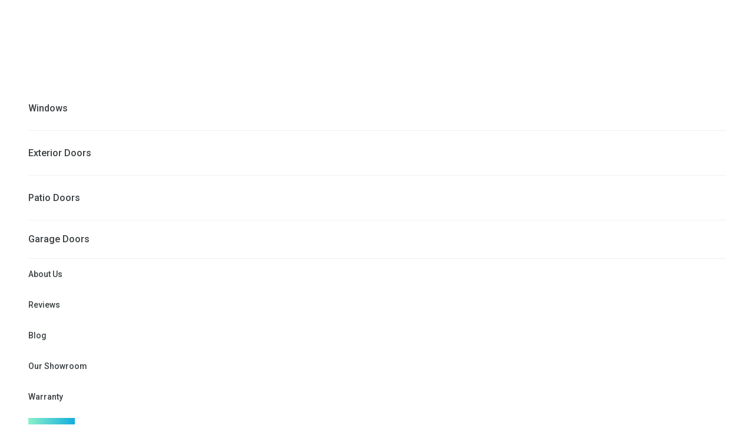

--- FILE ---
content_type: text/html; charset=UTF-8
request_url: https://thwindowsdoors.com/understanding-pros-cons-retrofit-windows/
body_size: 50419
content:
<!DOCTYPE html>
<html lang="en-CA">
<head>
	<meta charset="UTF-8">
	<meta name="viewport" content="width=device-width, initial-scale=1.0, viewport-fit=cover">		<meta name="robots" content="index, follow, max-image-preview:large, max-snippet:-1, max-video-preview:-1">

            <script data-no-defer="1" data-ezscrex="false" data-cfasync="false" data-pagespeed-no-defer data-cookieconsent="ignore">
                var ctPublicFunctions = {"_ajax_nonce":"1d51066955","_rest_nonce":"f687eb58f3","_ajax_url":"\/wp-admin\/admin-ajax.php","_rest_url":"https:\/\/thwindowsdoors.com\/wp-json\/","data__cookies_type":"none","data__ajax_type":"rest","data__bot_detector_enabled":"1","data__frontend_data_log_enabled":1,"cookiePrefix":"","wprocket_detected":false,"host_url":"thwindowsdoors.com","text__ee_click_to_select":"Click to select the whole data","text__ee_original_email":"The complete one is","text__ee_got_it":"Got it","text__ee_blocked":"Blocked","text__ee_cannot_connect":"Cannot connect","text__ee_cannot_decode":"Can not decode email. Unknown reason","text__ee_email_decoder":"CleanTalk email decoder","text__ee_wait_for_decoding":"The magic is on the way!","text__ee_decoding_process":"Please wait a few seconds while we decode the contact data."}
            </script>
        
            <script data-no-defer="1" data-ezscrex="false" data-cfasync="false" data-pagespeed-no-defer data-cookieconsent="ignore">
                var ctPublic = {"_ajax_nonce":"1d51066955","settings__forms__check_internal":"0","settings__forms__check_external":"0","settings__forms__force_protection":"0","settings__forms__search_test":"1","settings__forms__wc_add_to_cart":"0","settings__data__bot_detector_enabled":"1","settings__sfw__anti_crawler":0,"blog_home":"https:\/\/thwindowsdoors.com\/","pixel__setting":"3","pixel__enabled":true,"pixel__url":null,"data__email_check_before_post":"1","data__email_check_exist_post":"1","data__cookies_type":"none","data__key_is_ok":true,"data__visible_fields_required":true,"wl_brandname":"Anti-Spam by CleanTalk","wl_brandname_short":"CleanTalk","ct_checkjs_key":"49d1249231736d5e80d7b5ef58447d4778c0307c95314362347f1eef09ef0a83","emailEncoderPassKey":"b4c5ddf34adf94b9f13e627a5c6498d6","bot_detector_forms_excluded":"W10=","advancedCacheExists":true,"varnishCacheExists":false,"wc_ajax_add_to_cart":true}
            </script>
        
	<!-- This site is optimized with the Yoast SEO Premium plugin v26.7 (Yoast SEO v26.8) - https://yoast.com/product/yoast-seo-premium-wordpress/ -->
	<title>Choosing Retrofit Windows: Benefits and Considerations for Homeowners</title>
	<meta name="description" content="Explore the benefits and considerations of choosing retrofit windows for your home. Make informed decisions for energy efficiency and aesthetics. Read more!">
	<link rel="canonical" href="https://thwindowsdoors.com/understanding-pros-cons-retrofit-windows/">
	<meta property="og:locale" content="en_US">
	<meta property="og:type" content="article">
	<meta property="og:title" content="Retrofit Windows vs Full Frame Window Replacement: A Comprehensive Guide for Canadian Homeowners">
	<meta property="og:description" content="Explore the benefits and considerations of choosing retrofit windows for your home. Make informed decisions for energy efficiency and aesthetics. Read more!">
	<meta property="og:url" content="https://thwindowsdoors.com/understanding-pros-cons-retrofit-windows/">
	<meta property="og:site_name" content="Total Home">
	<meta property="article:publisher" content="https://www.facebook.com/Total-Home-Windows-and-Doors-126979500709671">
	<meta property="article:published_time" content="2024-11-03T19:09:11+00:00">
	<meta property="article:modified_time" content="2025-12-01T22:37:38+00:00">
	<meta property="og:image" content="https://thwindowsdoors.com/wp-content/uploads/2024/11/retrofit-windows.jpg">
	<meta property="og:image:width" content="860">
	<meta property="og:image:height" content="588">
	<meta property="og:image:type" content="image/jpeg">
	<meta name="author" content="Cherry Jian">
	<meta name="twitter:card" content="summary_large_image">
	<meta name="twitter:creator" content="@totalhomewd">
	<meta name="twitter:site" content="@totalhomewd">
	<meta name="twitter:label1" content="Written by">
	<meta name="twitter:data1" content="Cherry Jian">
	<meta name="twitter:label2" content="Est. reading time">
	<meta name="twitter:data2" content="8 minutes">
	<script type="application/ld+json" class="yoast-schema-graph">{"@context":"https://schema.org","@graph":[{"@type":"Article","@id":"https://thwindowsdoors.com/understanding-pros-cons-retrofit-windows/#article","isPartOf":{"@id":"https://thwindowsdoors.com/understanding-pros-cons-retrofit-windows/"},"author":{"name":"Cherry Jian","@id":"https://thwindowsdoors.com/#/schema/person/77160c73d1147c990e26e29c28ff3a13"},"headline":"Retrofit Windows vs Full Frame Window Replacement: A Comprehensive Guide for Canadian Homeowners","datePublished":"2024-11-03T19:09:11+00:00","dateModified":"2025-12-01T22:37:38+00:00","mainEntityOfPage":{"@id":"https://thwindowsdoors.com/understanding-pros-cons-retrofit-windows/"},"wordCount":1843,"publisher":{"@id":"https://thwindowsdoors.com/#organization"},"image":{"@id":"https://thwindowsdoors.com/understanding-pros-cons-retrofit-windows/#primaryimage"},"thumbnailUrl":"https://thwindowsdoors.com/wp-content/uploads/2024/11/retrofit-windows.jpg","articleSection":["Blog","Product Guides and Comparisons","Windows"],"inLanguage":"en-CA"},{"@type":"WebPage","@id":"https://thwindowsdoors.com/understanding-pros-cons-retrofit-windows/","url":"https://thwindowsdoors.com/understanding-pros-cons-retrofit-windows/","name":"Choosing Retrofit Windows: Benefits and Considerations for Homeowners","isPartOf":{"@id":"https://thwindowsdoors.com/#website"},"primaryImageOfPage":{"@id":"https://thwindowsdoors.com/understanding-pros-cons-retrofit-windows/#primaryimage"},"image":{"@id":"https://thwindowsdoors.com/understanding-pros-cons-retrofit-windows/#primaryimage"},"thumbnailUrl":"https://thwindowsdoors.com/wp-content/uploads/2024/11/retrofit-windows.jpg","datePublished":"2024-11-03T19:09:11+00:00","dateModified":"2025-12-01T22:37:38+00:00","description":"Explore the benefits and considerations of choosing retrofit windows for your home. Make informed decisions for energy efficiency and aesthetics. Read more!","breadcrumb":{"@id":"https://thwindowsdoors.com/understanding-pros-cons-retrofit-windows/#breadcrumb"},"inLanguage":"en-CA","potentialAction":[{"@type":"ReadAction","target":["https://thwindowsdoors.com/understanding-pros-cons-retrofit-windows/"]}]},{"@type":"ImageObject","inLanguage":"en-CA","@id":"https://thwindowsdoors.com/understanding-pros-cons-retrofit-windows/#primaryimage","url":"https://thwindowsdoors.com/wp-content/uploads/2024/11/retrofit-windows.jpg","contentUrl":"https://thwindowsdoors.com/wp-content/uploads/2024/11/retrofit-windows.jpg","width":860,"height":588,"caption":"Retrofit Windows"},{"@type":"BreadcrumbList","@id":"https://thwindowsdoors.com/understanding-pros-cons-retrofit-windows/#breadcrumb","itemListElement":[{"@type":"ListItem","position":1,"name":"Home","item":"https://thwindowsdoors.com/"},{"@type":"ListItem","position":2,"name":"Blog","item":"https://thwindowsdoors.com/blog/"},{"@type":"ListItem","position":3,"name":"Product Guides and Comparisons","item":"https://thwindowsdoors.com/blog/product-guides-and-comparisons/"},{"@type":"ListItem","position":4,"name":"Retrofit Windows vs Full Frame Window Replacement: A Comprehensive Guide for Canadian Homeowners"}]},{"@type":"WebSite","@id":"https://thwindowsdoors.com/#website","url":"https://thwindowsdoors.com/","name":"Total Home","description":"","publisher":{"@id":"https://thwindowsdoors.com/#organization"},"potentialAction":[{"@type":"SearchAction","target":{"@type":"EntryPoint","urlTemplate":"https://thwindowsdoors.com/?s={search_term_string}"},"query-input":{"@type":"PropertyValueSpecification","valueRequired":true,"valueName":"search_term_string"}}],"inLanguage":"en-CA"},{"@type":["Organization","Place"],"@id":"https://thwindowsdoors.com/#organization","name":"Total Home Windows and Doors","url":"https://thwindowsdoors.com/","logo":{"@type":"ImageObject","inLanguage":"en-CA","@id":"https://thwindowsdoors.com/#/schema/logo/image/","url":"https://thwindowsdoors.com/wp-content/uploads/2018/01/total-home-windows-and-doors-logo.png","contentUrl":"https://thwindowsdoors.com/wp-content/uploads/2018/01/total-home-windows-and-doors-logo.png","width":285,"height":120,"caption":"Total Home Windows and Doors"},"image":{"@id":"https://thwindowsdoors.com/#/schema/logo/image/"},"sameAs":["https://www.facebook.com/Total-Home-Windows-and-Doors-126979500709671","https://x.com/totalhomewd","https://www.pinterest.ca/thwindowsdo1103/_saved/","https://www.youtube.com/c/AnnaKleinTH/"],"mainEntityOfPage":{"@id":"https://thwindowsdoors.com/understanding-pros-cons-retrofit-windows/"}},{"@type":"Person","@id":"https://thwindowsdoors.com/#/schema/person/77160c73d1147c990e26e29c28ff3a13","name":"Cherry Jian","image":{"@type":"ImageObject","inLanguage":"en-CA","@id":"https://thwindowsdoors.com/#/schema/person/image/","url":"https://secure.gravatar.com/avatar/5beb8cc8ed1532f210d76d9e84ef89c7fb6de074387f53e4931448fcf16a5611?s=96&d=mm&r=g","contentUrl":"https://secure.gravatar.com/avatar/5beb8cc8ed1532f210d76d9e84ef89c7fb6de074387f53e4931448fcf16a5611?s=96&d=mm&r=g","caption":"Cherry Jian"},"description":"Cherry Jian is a Senior Sales Consultant at Total Home Windows and Doors with over 12 years of experience helping Canadian homeowners select the perfect windows for their climate, budget, and design preferences.","sameAs":["https://thwindowsdoors.com/","https://www.linkedin.com/in/cherry-jian-02a8992b8/"],"knowsLanguage":["English","Mandarin","Cantonese"],"jobTitle":"Sales Consultant","worksFor":"Total Home Windows Doors","url":"https://thwindowsdoors.com/author/cherry-jian/"}]}</script>
	<!-- / Yoast SEO Premium plugin. -->


<link rel="dns-prefetch" href="//fd.cleantalk.org">
<style id="wp-img-auto-sizes-contain-inline-css" type="text/css">
img:is([sizes=auto i],[sizes^="auto," i]){contain-intrinsic-size:3000px 1500px}
/*# sourceURL=wp-img-auto-sizes-contain-inline-css */
</style>
<style id="wp-emoji-styles-inline-css" type="text/css">

	img.wp-smiley, img.emoji {
		display: inline !important;
		border: none !important;
		box-shadow: none !important;
		height: 1em !important;
		width: 1em !important;
		margin: 0 0.07em !important;
		vertical-align: -0.1em !important;
		background: none !important;
		padding: 0 !important;
	}
/*# sourceURL=wp-emoji-styles-inline-css */
</style>
<style id="classic-theme-styles-inline-css" type="text/css">
/*! This file is auto-generated */
.wp-block-button__link{color:#fff;background-color:#32373c;border-radius:9999px;box-shadow:none;text-decoration:none;padding:calc(.667em + 2px) calc(1.333em + 2px);font-size:1.125em}.wp-block-file__button{background:#32373c;color:#fff;text-decoration:none}
/*# sourceURL=/wp-includes/css/classic-themes.min.css */
</style>
<style id="b3dviewer-modelviewer-style-inline-css" type="text/css">
.b3dviewer-wrapper{height:100%;max-width:100%;min-width:150px;width:100%}.b3dviewer-wrapper:fullscreen{background:#fff}.b3dviewer .activate_ar{background-color:#fff;border:none;border-radius:4px;position:absolute;right:16px;top:16px}.b3dviewer aligncenter{text-align:left}.b3dviewer-wrapper model-viewer{height:100%;position:relative;width:100%}.b3dviewer-wrapper .slider{bottom:16px;overflow:hidden;position:absolute;text-align:center;width:-moz-fit-content;width:fit-content}.b3dviewer-wrapper *{box-sizing:border-box}.b3dviewer-wrapper .slides{display:flex;overflow-x:auto;scroll-behavior:smooth;scroll-snap-type:x mandatory;-webkit-overflow-scrolling:touch;margin-left:10px;overflow-y:hidden}.modelThumbs .selected,.slides .slide.selected{border:2px solid #b3b3b3}.slideController{align-items:center;display:flex;justify-content:space-between;position:absolute;top:50%;width:100%}.slideController .arrow-left,.slideController .arrow-right{cursor:pointer}.slideController .arrow-left.disabled,.slideController .arrow-right.disabled{cursor:not-allowed;opacity:.3}.slides .slide{background-color:#fff;background-position:50%;background-repeat:no-repeat;background-size:contain;border:none;border-radius:5px;cursor:pointer;display:flex;flex-shrink:0;height:90px;margin-right:10px;padding:5px;scroll-snap-align:start;width:90px}@media(max-width:576px){.slides .slide{height:60px;width:60px}}.slides .slide-number{background:#ebebeb;text-align:center}.slides .slide-number span{color:#666;font-size:65px;margin:auto;text-align:center}.b3dviewer-wrapper .slide img{border-radius:5px;width:100%}.b3dviewer-wrapper .slide img,.modelViewerBlock .woocommerce .bp_model_parent.b3dviewer-wrapper img,.woocommerce div.product div.images img{height:100%;-o-object-fit:cover;object-fit:cover}.bp_model_parent{max-width:100%}.bp_model_parent .DMC canvas{pointer-events:none}.bp_model_parent:fullscreen{height:100vh}.bp_model_parent:fullscreen .online_3d_viewer{height:100vh!important;width:100vw!important}.online_3d_viewer{align-items:center;display:flex;flex-direction:column;justify-content:center;max-width:100%}.online_3d_viewer div:last-child{text-align:center;vertical-align:center}#openBtn{bottom:10px;box-sizing:border-box;padding:5px;right:10px}#closeBtn,#openBtn{position:absolute;z-index:999999;fill:#333;background:#fff;border-radius:2px;cursor:pointer}#closeBtn{display:none;right:20px;top:10px}.b3dviewer .fullscreen #closeBtn{display:block}.modelViewerBlock,.modelViewerBlock.b3dviewer{max-width:100%}.modelViewerBlock .alignend,.modelViewerBlock .alignright,.modelViewerBlock.b3dviewer .alignend,.modelViewerBlock.b3dviewer .alignright{float:none;margin-left:auto}.modelViewerBlock .aligncenter,.modelViewerBlock.b3dviewer .aligncenter{margin-left:auto;margin-right:auto}.modelViewerBlock .alignleft,.modelViewerBlock .alignstart,.modelViewerBlock.b3dviewer .alignleft,.modelViewerBlock.b3dviewer .alignstart{float:none;margin-right:auto}.modelViewerBlock .fullscreen,.modelViewerBlock.b3dviewer .fullscreen{animation-duration:.5s;animation-name:fullscreen;background:#fff;height:100vh!important;left:0;position:fixed;top:0;width:100vw!important;z-index:99999}.modelViewerBlock #openBtn,.modelViewerBlock.b3dviewer #openBtn{display:none}@media screen and (max-width:768px){.modelViewerBlock #openBtn,.modelViewerBlock.b3dviewer #openBtn{display:block}}.modelViewerBlock .bp_model_parent:fullscreen #openBtn,.modelViewerBlock.b3dviewer .bp_model_parent:fullscreen #openBtn{display:none}.modelViewerBlock .bp_model_parent:fullscreen #closeBtn,.modelViewerBlock.b3dviewer .bp_model_parent:fullscreen #closeBtn{display:block}.modelViewerBlock #default-poster,.modelViewerBlock.b3dviewer #default-poster{background-color:transparent;background-size:cover;border:none;height:100%;outline:none;width:100%}.modelViewerBlock .modelThumbs,.modelViewerBlock.b3dviewer .modelThumbs{display:flex;flex-wrap:wrap;gap:10px;margin-top:10px;max-width:100%}.modelViewerBlock .modelThumbs .thumbsItem,.modelViewerBlock.b3dviewer .modelThumbs .thumbsItem{cursor:pointer;height:80px;width:100px}.b3dviewer-wrapper .select{background:#fff;border-radius:3px;display:inline-block;margin-left:5px;margin-top:5px;padding:5px 12px}.b3dviewer-wrapper .select select{display:inline-block;padding:0 24px 0 8px;width:auto}.percentageWrapper .overlay{background:rgba(51,51,51,.631);height:100%;left:0;position:absolute;top:0;width:100%}.percentageWrapper .percentage{color:#fff;left:50%;position:absolute;top:50%;transform:translate(-50%,-50%)}.b3dviewer .fullscreen model-viewer{height:100%!important}model-viewer.hide_progressbar::part(default-progress-bar){display:none}.woocommerce-page #content .ast-woocommerce-container div.product .b3dviewer_woo_wrapper div.images,.woocommerce-page .b3dviewer_woo_wrapper .b3dviewer.woocommerce,.woocommerce-page .b3dviewer_woo_wrapper .woocommerce-product-gallery.images,.woocommerce-product-gallery.images .b3dviewer.woocommerce{width:100%}.woocommerce #content div.product .product-summary-wrapper div.images:not(.avada-product-gallery){width:48%}.woocommerce #content div.product .owp-product-nav-wrap+div.images{width:52%}div#st-primary-content .product.type-product .woocommerce-product-gallery.images.images{width:44%}.b3dviewer_woo_wrapper{display:flex;flex-direction:column;float:left;width:48%}.woocommerce-page .product .b3dviewer.woocommerce:not(.b3dviewer_woo_wrapper .b3dviewer.woocommerce){float:left;width:48%}#animations{font-size:16px}.b3dviewer-wrapper .select{display:none;margin-right:10px}.b3dviewer-wrapper .select select{margin-left:10px}.fullscreen .online_3d_viewer,.fullscreen canvas{height:100%!important;width:100%!important}.woocommerce-product-gallery.woocommerce-product-gallery--with-images:not(.avada-product-gallery){display:flex;flex-direction:column}.woocommerce #content div.product div.images.avada-product-gallery{display:block!important;float:left;width:500px}.theme-woodmart .woocommerce-product-gallery.woocommerce-product-gallery--with-images{flex-direction:row}.modelViewerBlock #default-poster{pointer-events:none}@media only screen and (min-width:768px){.woocommerce #content .shoptimizer-archive div.product div.images{width:60%}}.bp3dv-model-main{bottom:0;left:0;overflow:hidden;right:0;text-align:center;top:0;-webkit-overflow-scrolling:touch;display:none;opacity:0;outline:0;overflow-x:hidden;overflow-y:auto;transition:opacity .15s linear,z-index .15;z-index:-1}.bp3dv-model-main:target{z-index:99999}.bp3dv-model-main:target,.model-open{height:auto;opacity:1;overflow:hidden;position:fixed}.model-open{display:block;z-index:9999999}.bp3dv-model-inner{display:inline-block;margin:30px auto;max-width:90%;transform:translateY(-25%);transition:transform .3s ease-out;vertical-align:middle;width:900px}.bp3dv-model-wrap{background-clip:padding-box;background-color:#fff;border:1px solid #999;border:1px solid rgba(0,0,0,.2);border-radius:6px;box-shadow:0 3px 9px rgba(0,0,0,.5);box-sizing:border-box;display:block;max-height:calc(100vh - 70px);outline:0;padding:20px;position:relative;text-align:left;width:100%}.bp3dv-model-main:target,.model-open .bp3dv-model-inner{position:relative;transform:translate(0);z-index:9999}.bp3dv-model-main:target,.model-open .bg-overlay{background:rgba(0,0,0,.8);position:fixed;z-index:99}.bg-overlay{background:transparent;bottom:0;height:100vh;left:0;right:0;top:0;transition:background .15s linear;width:100%;z-index:0}.close-btn{color:#fff;cursor:pointer;font-family:none;font-size:30px;font-weight:700;line-height:135%;position:absolute;right:-15px;top:-35px;z-index:99}@media screen and (min-width:800px){.bp3dv-model-main:before{content:"";display:inline-block;height:auto;height:100%;margin-right:0;vertical-align:middle}}@media screen and (max-width:799px){.bp3dv-model-inner{margin-top:45px}}.bp3dv_a_popup_opener{position:relative}.bp3dv_a_popup_opener:before{content:"";cursor:pointer;display:inline-block;height:100%;position:absolute;width:100%;z-index:9999}.bp3dv_play_icon:before{color:#fff;content:"&#61469;";font-family:FontAwesome;font-size:100px;height:auto;left:50%;opacity:.8;position:absolute;text-shadow:0 0 30px rgba(0,0,0,.5);top:50%;transform:translate(-50%,-50%);-webkit-transform:translate(-50%,-50%);width:auto}.bp3dv_play_icon:before:hover:before{color:#eee}.bp3d_custom_selector_models{height:0;overflow:hidden}.single-product #main-content>.clearfix,.single-product.et_pb_pagebuilder_layout .clearfix>.woocommerce-product-gallery{display:none}.woocommerce-product-gallery .position_top{margin-bottom:10px}.woocommerce-product-gallery .position_bottom{margin-top:10px}.type-product.product .product-summary-wrapper .product-modal-wrap .woocommerce-product-gallery.images{display:block}.modelViewerBlock .view_3d,.modelViewerBlock .view_img{display:none}.modelViewerBlock .position-bottom-left,.modelViewerBlock .position-bottom-right,.modelViewerBlock .position-top-left,.modelViewerBlock .position-top-right{display:flex;flex-direction:column;gap:10px;position:absolute}.modelViewerBlock .position-bottom-left{bottom:10px;left:10px}.modelViewerBlock .position-bottom-right{bottom:10px;right:10px}.modelViewerBlock .position-top-right{right:10px;top:10px}.modelViewerBlock .position-top-left{left:10px;top:10px}.modelViewerBlock .fullscreen-close{display:none}.modelViewerBlock .b3dviewer-wrapper.fullscreen .fullscreen-close{display:block}.modelViewerBlock .bp_model_parent:fullscreen .fullscreen-close{display:block}.modelViewerBlock .bp_model_parent:fullscreen .fullscreen-open{display:none}.modelViewerBlock .control-btn{background:#fff;border:1px solid #e8e8e8;border-radius:5px;box-sizing:border-box;cursor:pointer;height:35px;padding:4px;width:35px;z-index:999}.modelViewerBlock .ar-qrcode{display:flex}.modelViewerBlock .ar-qrcode .qr-content{align-items:center;background:#fff;border:1px solid #e8e8e8;border-radius:5px;bottom:0;box-sizing:border-box;display:none;flex-direction:column;font-size:12px;justify-content:center;left:45px;overflow:hidden;padding-top:10px;position:absolute;text-align:center;transition:all .3s ease-in-out;width:145px;z-index:999}.modelViewerBlock .ar-qrcode .qr-content p{line-height:normal;margin:0 10px}.modelViewerBlock .ar-qrcode .close{display:none}.modelViewerBlock .ar-qrcode.active .qr-content{display:flex;width:100px}.modelViewerBlock .ar-qrcode.active .ar-qr-opener{display:none}.modelViewerBlock .ar-qrcode.active .close{display:block}.modelViewerBlock .hotspot{background-color:#fff;border:none;border-radius:10px;box-sizing:border-box;display:block;height:20px;padding:0;pointer-events:none;width:20px}.modelViewerBlock .view-button{background:#fff;border:none;border-radius:4px;box-shadow:0 2px 4px rgba(0,0,0,.25);box-sizing:border-box;color:rgba(0,0,0,.8);display:block;font-family:Futura,Helvetica Neue,sans-serif;font-size:12px;font-weight:700;max-width:128px;outline:none;overflow-wrap:break-word;padding:10px;position:absolute;transform:translate3d(-50%,-50%,0);width:-moz-max-content;width:max-content}.modelViewerBlock .annotation{background-color:#fff;border:1px solid #e8e8e8;border-radius:10px;color:#222;max-width:-moz-max-content;max-width:max-content;padding:6px 9px;position:absolute;transform:translate(10px,10px);white-space:pre-wrap;width:200px}.modelViewerBlock .style-1.view-button{height:-moz-max-content;height:max-content;padding:6px 9px;width:-moz-max-content;width:max-content}.modelViewerBlock .style-2 .annotation{left:10px;top:22px}.modelViewerBlock .style-2.view-button{border-radius:50px;padding:6px 9px}.modelViewerBlock .style-3 .annotation,.modelViewerBlock .style-4 .annotation{display:none;left:10px;top:20px}.modelViewerBlock .style-3.view-button,.modelViewerBlock .style-4.view-button{border-radius:50px;padding:6px 9px}.modelViewerBlock .style-3.view-button:hover .annotation,.modelViewerBlock .style-4.view-button:hover .annotation{display:block}.modelViewerBlock .style-4.view-button{background-color:transparent;padding:0}.modelViewerBlock .style-4 .hotspot-icon{background:#fff;border-radius:50px;height:24px;width:24px}.productListItem{background:hsla(0,0%,87%,.118);height:100%;left:0;overflow:hidden;position:absolute;top:0;width:100%;z-index:1}.productListItem .b3dviewer-wrapper{visibility:hidden}.productListItem .cameraBtn{display:none}.productListItem .view_3d,.productListItem .view_img{bottom:10px;position:absolute;right:10px}.productListItem .view_img{right:10px;top:10px}.productListItem .view_3d{display:block}.productListItem.active .b3dviewer-wrapper{visibility:visible}.productListItem.active .view_3d{display:none}.productListItem.active .view_img{display:block;z-index:999}.woocommerce div.product div.images .bp3d_slick_model_container img{display:none}#bp3d-viewer-1 .b3dviewer-wrapper.fullscreen{height:100vh;left:0;overflow:hidden;position:fixed;top:0;width:100vw;z-index:999}@media screen and (max-width:768px){.bluePlaylist{height:auto!important;max-height:-moz-fit-content!important;max-height:fit-content!important}}

/*# sourceURL=https://thwindowsdoors.com/wp-content/plugins/3d-viewer/build/blocks/3d-viewer/view.css */
</style>
<link rel="stylesheet" id="bp3d-custom-style-css" href="https://thwindowsdoors.com/wp-content/plugins/3d-viewer/public/css/custom-style.css?ver=1.8.3" type="text/css" media="all">
<style id="global-styles-inline-css" type="text/css">
:root{--wp--preset--aspect-ratio--square: 1;--wp--preset--aspect-ratio--4-3: 4/3;--wp--preset--aspect-ratio--3-4: 3/4;--wp--preset--aspect-ratio--3-2: 3/2;--wp--preset--aspect-ratio--2-3: 2/3;--wp--preset--aspect-ratio--16-9: 16/9;--wp--preset--aspect-ratio--9-16: 9/16;--wp--preset--color--black: #000000;--wp--preset--color--cyan-bluish-gray: #abb8c3;--wp--preset--color--white: #ffffff;--wp--preset--color--pale-pink: #f78da7;--wp--preset--color--vivid-red: #cf2e2e;--wp--preset--color--luminous-vivid-orange: #ff6900;--wp--preset--color--luminous-vivid-amber: #fcb900;--wp--preset--color--light-green-cyan: #7bdcb5;--wp--preset--color--vivid-green-cyan: #00d084;--wp--preset--color--pale-cyan-blue: #8ed1fc;--wp--preset--color--vivid-cyan-blue: #0693e3;--wp--preset--color--vivid-purple: #9b51e0;--wp--preset--gradient--vivid-cyan-blue-to-vivid-purple: linear-gradient(135deg,rgb(6,147,227) 0%,rgb(155,81,224) 100%);--wp--preset--gradient--light-green-cyan-to-vivid-green-cyan: linear-gradient(135deg,rgb(122,220,180) 0%,rgb(0,208,130) 100%);--wp--preset--gradient--luminous-vivid-amber-to-luminous-vivid-orange: linear-gradient(135deg,rgb(252,185,0) 0%,rgb(255,105,0) 100%);--wp--preset--gradient--luminous-vivid-orange-to-vivid-red: linear-gradient(135deg,rgb(255,105,0) 0%,rgb(207,46,46) 100%);--wp--preset--gradient--very-light-gray-to-cyan-bluish-gray: linear-gradient(135deg,rgb(238,238,238) 0%,rgb(169,184,195) 100%);--wp--preset--gradient--cool-to-warm-spectrum: linear-gradient(135deg,rgb(74,234,220) 0%,rgb(151,120,209) 20%,rgb(207,42,186) 40%,rgb(238,44,130) 60%,rgb(251,105,98) 80%,rgb(254,248,76) 100%);--wp--preset--gradient--blush-light-purple: linear-gradient(135deg,rgb(255,206,236) 0%,rgb(152,150,240) 100%);--wp--preset--gradient--blush-bordeaux: linear-gradient(135deg,rgb(254,205,165) 0%,rgb(254,45,45) 50%,rgb(107,0,62) 100%);--wp--preset--gradient--luminous-dusk: linear-gradient(135deg,rgb(255,203,112) 0%,rgb(199,81,192) 50%,rgb(65,88,208) 100%);--wp--preset--gradient--pale-ocean: linear-gradient(135deg,rgb(255,245,203) 0%,rgb(182,227,212) 50%,rgb(51,167,181) 100%);--wp--preset--gradient--electric-grass: linear-gradient(135deg,rgb(202,248,128) 0%,rgb(113,206,126) 100%);--wp--preset--gradient--midnight: linear-gradient(135deg,rgb(2,3,129) 0%,rgb(40,116,252) 100%);--wp--preset--font-size--small: 13px;--wp--preset--font-size--medium: 20px;--wp--preset--font-size--large: 36px;--wp--preset--font-size--x-large: 42px;--wp--preset--spacing--20: 0.44rem;--wp--preset--spacing--30: 0.67rem;--wp--preset--spacing--40: 1rem;--wp--preset--spacing--50: 1.5rem;--wp--preset--spacing--60: 2.25rem;--wp--preset--spacing--70: 3.38rem;--wp--preset--spacing--80: 5.06rem;--wp--preset--shadow--natural: 6px 6px 9px rgba(0, 0, 0, 0.2);--wp--preset--shadow--deep: 12px 12px 50px rgba(0, 0, 0, 0.4);--wp--preset--shadow--sharp: 6px 6px 0px rgba(0, 0, 0, 0.2);--wp--preset--shadow--outlined: 6px 6px 0px -3px rgb(255, 255, 255), 6px 6px rgb(0, 0, 0);--wp--preset--shadow--crisp: 6px 6px 0px rgb(0, 0, 0);}:where(.is-layout-flex){gap: 0.5em;}:where(.is-layout-grid){gap: 0.5em;}body .is-layout-flex{display: flex;}.is-layout-flex{flex-wrap: wrap;align-items: center;}.is-layout-flex > :is(*, div){margin: 0;}body .is-layout-grid{display: grid;}.is-layout-grid > :is(*, div){margin: 0;}:where(.wp-block-columns.is-layout-flex){gap: 2em;}:where(.wp-block-columns.is-layout-grid){gap: 2em;}:where(.wp-block-post-template.is-layout-flex){gap: 1.25em;}:where(.wp-block-post-template.is-layout-grid){gap: 1.25em;}.has-black-color{color: var(--wp--preset--color--black) !important;}.has-cyan-bluish-gray-color{color: var(--wp--preset--color--cyan-bluish-gray) !important;}.has-white-color{color: var(--wp--preset--color--white) !important;}.has-pale-pink-color{color: var(--wp--preset--color--pale-pink) !important;}.has-vivid-red-color{color: var(--wp--preset--color--vivid-red) !important;}.has-luminous-vivid-orange-color{color: var(--wp--preset--color--luminous-vivid-orange) !important;}.has-luminous-vivid-amber-color{color: var(--wp--preset--color--luminous-vivid-amber) !important;}.has-light-green-cyan-color{color: var(--wp--preset--color--light-green-cyan) !important;}.has-vivid-green-cyan-color{color: var(--wp--preset--color--vivid-green-cyan) !important;}.has-pale-cyan-blue-color{color: var(--wp--preset--color--pale-cyan-blue) !important;}.has-vivid-cyan-blue-color{color: var(--wp--preset--color--vivid-cyan-blue) !important;}.has-vivid-purple-color{color: var(--wp--preset--color--vivid-purple) !important;}.has-black-background-color{background-color: var(--wp--preset--color--black) !important;}.has-cyan-bluish-gray-background-color{background-color: var(--wp--preset--color--cyan-bluish-gray) !important;}.has-white-background-color{background-color: var(--wp--preset--color--white) !important;}.has-pale-pink-background-color{background-color: var(--wp--preset--color--pale-pink) !important;}.has-vivid-red-background-color{background-color: var(--wp--preset--color--vivid-red) !important;}.has-luminous-vivid-orange-background-color{background-color: var(--wp--preset--color--luminous-vivid-orange) !important;}.has-luminous-vivid-amber-background-color{background-color: var(--wp--preset--color--luminous-vivid-amber) !important;}.has-light-green-cyan-background-color{background-color: var(--wp--preset--color--light-green-cyan) !important;}.has-vivid-green-cyan-background-color{background-color: var(--wp--preset--color--vivid-green-cyan) !important;}.has-pale-cyan-blue-background-color{background-color: var(--wp--preset--color--pale-cyan-blue) !important;}.has-vivid-cyan-blue-background-color{background-color: var(--wp--preset--color--vivid-cyan-blue) !important;}.has-vivid-purple-background-color{background-color: var(--wp--preset--color--vivid-purple) !important;}.has-black-border-color{border-color: var(--wp--preset--color--black) !important;}.has-cyan-bluish-gray-border-color{border-color: var(--wp--preset--color--cyan-bluish-gray) !important;}.has-white-border-color{border-color: var(--wp--preset--color--white) !important;}.has-pale-pink-border-color{border-color: var(--wp--preset--color--pale-pink) !important;}.has-vivid-red-border-color{border-color: var(--wp--preset--color--vivid-red) !important;}.has-luminous-vivid-orange-border-color{border-color: var(--wp--preset--color--luminous-vivid-orange) !important;}.has-luminous-vivid-amber-border-color{border-color: var(--wp--preset--color--luminous-vivid-amber) !important;}.has-light-green-cyan-border-color{border-color: var(--wp--preset--color--light-green-cyan) !important;}.has-vivid-green-cyan-border-color{border-color: var(--wp--preset--color--vivid-green-cyan) !important;}.has-pale-cyan-blue-border-color{border-color: var(--wp--preset--color--pale-cyan-blue) !important;}.has-vivid-cyan-blue-border-color{border-color: var(--wp--preset--color--vivid-cyan-blue) !important;}.has-vivid-purple-border-color{border-color: var(--wp--preset--color--vivid-purple) !important;}.has-vivid-cyan-blue-to-vivid-purple-gradient-background{background: var(--wp--preset--gradient--vivid-cyan-blue-to-vivid-purple) !important;}.has-light-green-cyan-to-vivid-green-cyan-gradient-background{background: var(--wp--preset--gradient--light-green-cyan-to-vivid-green-cyan) !important;}.has-luminous-vivid-amber-to-luminous-vivid-orange-gradient-background{background: var(--wp--preset--gradient--luminous-vivid-amber-to-luminous-vivid-orange) !important;}.has-luminous-vivid-orange-to-vivid-red-gradient-background{background: var(--wp--preset--gradient--luminous-vivid-orange-to-vivid-red) !important;}.has-very-light-gray-to-cyan-bluish-gray-gradient-background{background: var(--wp--preset--gradient--very-light-gray-to-cyan-bluish-gray) !important;}.has-cool-to-warm-spectrum-gradient-background{background: var(--wp--preset--gradient--cool-to-warm-spectrum) !important;}.has-blush-light-purple-gradient-background{background: var(--wp--preset--gradient--blush-light-purple) !important;}.has-blush-bordeaux-gradient-background{background: var(--wp--preset--gradient--blush-bordeaux) !important;}.has-luminous-dusk-gradient-background{background: var(--wp--preset--gradient--luminous-dusk) !important;}.has-pale-ocean-gradient-background{background: var(--wp--preset--gradient--pale-ocean) !important;}.has-electric-grass-gradient-background{background: var(--wp--preset--gradient--electric-grass) !important;}.has-midnight-gradient-background{background: var(--wp--preset--gradient--midnight) !important;}.has-small-font-size{font-size: var(--wp--preset--font-size--small) !important;}.has-medium-font-size{font-size: var(--wp--preset--font-size--medium) !important;}.has-large-font-size{font-size: var(--wp--preset--font-size--large) !important;}.has-x-large-font-size{font-size: var(--wp--preset--font-size--x-large) !important;}
:where(.wp-block-post-template.is-layout-flex){gap: 1.25em;}:where(.wp-block-post-template.is-layout-grid){gap: 1.25em;}
:where(.wp-block-term-template.is-layout-flex){gap: 1.25em;}:where(.wp-block-term-template.is-layout-grid){gap: 1.25em;}
:where(.wp-block-columns.is-layout-flex){gap: 2em;}:where(.wp-block-columns.is-layout-grid){gap: 2em;}
:root :where(.wp-block-pullquote){font-size: 1.5em;line-height: 1.6;}
/*# sourceURL=global-styles-inline-css */
</style>
<link rel="stylesheet" id="cleantalk-public-css-css" href="https://thwindowsdoors.com/wp-content/plugins/cleantalk-spam-protect/css/cleantalk-public.min.css?ver=6.70.1_1766662125" type="text/css" media="all">
<link rel="stylesheet" id="cleantalk-email-decoder-css-css" href="https://thwindowsdoors.com/wp-content/plugins/cleantalk-spam-protect/css/cleantalk-email-decoder.min.css?ver=6.70.1_1766662125" type="text/css" media="all">
<link rel="stylesheet" id="contact-form-7-css" href="https://thwindowsdoors.com/wp-content/plugins/contact-form-7/includes/css/styles.css?ver=6.1.4" type="text/css" media="all">
<link rel="stylesheet" id="ocm-interlinking-css" href="https://thwindowsdoors.com/wp-content/plugins/ocm-interlinking/public/css/ocm-interlinking-public.css?ver=1.0.0" type="text/css" media="all">
<link rel="stylesheet" id="thwindows-style-css" href="https://thwindowsdoors.com/wp-content/themes/thwindows/style.css?ver=6.9" type="text/css" media="all">
<link rel="stylesheet" id="elementor-frontend-css" href="https://thwindowsdoors.com/wp-content/uploads/elementor/css/custom-frontend.min.css?ver=1768911164" type="text/css" media="all">
<link rel="stylesheet" id="widget-nav-menu-css" href="https://thwindowsdoors.com/wp-content/uploads/elementor/css/custom-pro-widget-nav-menu.min.css?ver=1768911164" type="text/css" media="all">
<link rel="stylesheet" id="widget-icon-box-css" href="https://thwindowsdoors.com/wp-content/uploads/elementor/css/custom-widget-icon-box.min.css?ver=1768911164" type="text/css" media="all">
<link rel="stylesheet" id="e-animation-slideInLeft-css" href="https://thwindowsdoors.com/wp-content/plugins/elementor/assets/lib/animations/styles/slideInLeft.min.css?ver=3.34.1" type="text/css" media="all">
<link rel="stylesheet" id="widget-off-canvas-css" href="https://thwindowsdoors.com/wp-content/plugins/elementor-pro/assets/css/widget-off-canvas.min.css?ver=3.34.0" type="text/css" media="all">
<link rel="stylesheet" id="widget-image-css" href="https://thwindowsdoors.com/wp-content/plugins/elementor/assets/css/widget-image.min.css?ver=3.34.1" type="text/css" media="all">
<link rel="stylesheet" id="e-sticky-css" href="https://thwindowsdoors.com/wp-content/plugins/elementor-pro/assets/css/modules/sticky.min.css?ver=3.34.0" type="text/css" media="all">
<link rel="stylesheet" id="widget-heading-css" href="https://thwindowsdoors.com/wp-content/plugins/elementor/assets/css/widget-heading.min.css?ver=3.34.1" type="text/css" media="all">
<link rel="stylesheet" id="widget-icon-list-css" href="https://thwindowsdoors.com/wp-content/uploads/elementor/css/custom-widget-icon-list.min.css?ver=1768911164" type="text/css" media="all">
<link rel="stylesheet" id="widget-social-icons-css" href="https://thwindowsdoors.com/wp-content/plugins/elementor/assets/css/widget-social-icons.min.css?ver=3.34.1" type="text/css" media="all">
<link rel="stylesheet" id="e-apple-webkit-css" href="https://thwindowsdoors.com/wp-content/uploads/elementor/css/custom-apple-webkit.min.css?ver=1768911164" type="text/css" media="all">
<link rel="stylesheet" id="widget-breadcrumbs-css" href="https://thwindowsdoors.com/wp-content/plugins/elementor-pro/assets/css/widget-breadcrumbs.min.css?ver=3.34.0" type="text/css" media="all">
<link rel="stylesheet" id="widget-post-info-css" href="https://thwindowsdoors.com/wp-content/plugins/elementor-pro/assets/css/widget-post-info.min.css?ver=3.34.0" type="text/css" media="all">
<link rel="stylesheet" id="elementor-icons-shared-0-css" href="https://thwindowsdoors.com/wp-content/plugins/elementor/assets/lib/font-awesome/css/fontawesome.min.css?ver=5.15.3" type="text/css" media="all">
<link rel="stylesheet" id="elementor-icons-fa-regular-css" href="https://thwindowsdoors.com/wp-content/plugins/elementor/assets/lib/font-awesome/css/regular.min.css?ver=5.15.3" type="text/css" media="all">
<link rel="stylesheet" id="elementor-icons-fa-solid-css" href="https://thwindowsdoors.com/wp-content/plugins/elementor/assets/lib/font-awesome/css/solid.min.css?ver=5.15.3" type="text/css" media="all">
<link rel="stylesheet" id="widget-author-box-css" href="https://thwindowsdoors.com/wp-content/plugins/elementor-pro/assets/css/widget-author-box.min.css?ver=3.34.0" type="text/css" media="all">
<link rel="stylesheet" id="widget-table-of-contents-css" href="https://thwindowsdoors.com/wp-content/plugins/elementor-pro/assets/css/widget-table-of-contents.min.css?ver=3.34.0" type="text/css" media="all">
<link rel="stylesheet" id="widget-posts-css" href="https://thwindowsdoors.com/wp-content/plugins/elementor-pro/assets/css/widget-posts.min.css?ver=3.34.0" type="text/css" media="all">
<link rel="stylesheet" id="elementor-icons-css" href="https://thwindowsdoors.com/wp-content/plugins/elementor/assets/lib/eicons/css/elementor-icons.min.css?ver=5.45.0" type="text/css" media="all">
<link rel="stylesheet" id="elementor-post-22258-css" href="https://thwindowsdoors.com/wp-content/uploads/elementor/css/post-22258.css?ver=1768911165" type="text/css" media="all">
<link rel="stylesheet" id="swiper-css" href="https://thwindowsdoors.com/wp-content/plugins/elementor/assets/lib/swiper/v8/css/swiper.min.css?ver=8.4.5" type="text/css" media="all">
<link rel="stylesheet" id="bpfwe-select2-style-css" href="https://thwindowsdoors.com/wp-content/plugins/elementor/assets/lib/e-select2/css/e-select2.min.css?ver=3.34.1" type="text/css" media="all">
<link rel="stylesheet" id="bpfwe-widget-style-css" href="https://thwindowsdoors.com/wp-content/plugins/better-post-filter-widgets-for-elementor/assets/css/bpfwe-widget.min.css?ver=1.7.3" type="text/css" media="all">
<link rel="stylesheet" id="widget-blockquote-css" href="https://thwindowsdoors.com/wp-content/plugins/elementor-pro/assets/css/widget-blockquote.min.css?ver=3.34.0" type="text/css" media="all">
<link rel="stylesheet" id="elementor-icons-fa-brands-css" href="https://thwindowsdoors.com/wp-content/plugins/elementor/assets/lib/font-awesome/css/brands.min.css?ver=5.15.3" type="text/css" media="all">
<link rel="stylesheet" id="widget-nested-accordion-css" href="https://thwindowsdoors.com/wp-content/plugins/elementor/assets/css/widget-nested-accordion.min.css?ver=3.34.1" type="text/css" media="all">
<link rel="stylesheet" id="elementor-post-34223-css" href="https://thwindowsdoors.com/wp-content/uploads/elementor/css/post-34223.css?ver=1768918382" type="text/css" media="all">
<link rel="stylesheet" id="elementor-post-30660-css" href="https://thwindowsdoors.com/wp-content/uploads/elementor/css/post-30660.css?ver=1768911171" type="text/css" media="all">
<link rel="stylesheet" id="elementor-post-26982-css" href="https://thwindowsdoors.com/wp-content/uploads/elementor/css/post-26982.css?ver=1768911171" type="text/css" media="all">
<link rel="stylesheet" id="elementor-post-24304-css" href="https://thwindowsdoors.com/wp-content/uploads/elementor/css/post-24304.css?ver=1768911447" type="text/css" media="all">
<link rel="stylesheet" id="ulp-css" href="https://thwindowsdoors.com/wp-content/plugins/layered-popups/css/style.min.css?ver=6.56" type="text/css" media="all">
<link rel="stylesheet" id="ulp-link-buttons-css" href="https://thwindowsdoors.com/wp-content/plugins/layered-popups/css/link-buttons.min.css?ver=6.56" type="text/css" media="all">
<link rel="stylesheet" id="animate.css-css" href="https://thwindowsdoors.com/wp-content/plugins/layered-popups/css/animate.min.css?ver=6.56" type="text/css" media="all">
<link rel="stylesheet" id="spinkit-css" href="https://thwindowsdoors.com/wp-content/plugins/layered-popups/css/spinkit.min.css?ver=6.56" type="text/css" media="all">
<link rel="stylesheet" id="ecs-styles-css" href="https://thwindowsdoors.com/wp-content/plugins/ele-custom-skin/assets/css/ecs-style.css?ver=3.1.9" type="text/css" media="all">
<link rel="stylesheet" id="elementor-post-24447-css" href="https://thwindowsdoors.com/wp-content/uploads/elementor/css/post-24447.css?ver=1761841061" type="text/css" media="all">
<link rel="stylesheet" id="call-now-button-modern-style-css" href="https://thwindowsdoors.com/wp-content/plugins/call-now-button/resources/style/modern.css?ver=1.5.5" type="text/css" media="all">
<link rel="stylesheet" id="elementor-gf-roboto-css" href="https://fonts.googleapis.com/css?family=Roboto:100,100italic,200,200italic,300,300italic,400,400italic,500,500italic,600,600italic,700,700italic,800,800italic,900,900italic&amp;display=swap" type="text/css" media="all">
<script type="text/javascript" src="https://thwindowsdoors.com/wp-content/plugins/cleantalk-spam-protect/js/apbct-public-bundle.min.js?ver=6.70.1_1766662125" id="apbct-public-bundle.min-js-js"></script>
<script type="text/javascript" src="https://fd.cleantalk.org/ct-bot-detector-wrapper.js?ver=6.70.1" id="ct_bot_detector-js" defer data-wp-strategy="defer"></script>
<script type="text/javascript" src="https://thwindowsdoors.com/wp-includes/js/jquery/jquery.min.js?ver=3.7.1" id="jquery-core-js"></script>
<script type="text/javascript" src="https://thwindowsdoors.com/wp-includes/js/jquery/jquery-migrate.min.js?ver=3.4.1" id="jquery-migrate-js"></script>
<script type="text/javascript" src="https://thwindowsdoors.com/wp-content/plugins/ocm-interlinking/public/js/ocm-interlinking-public.js?ver=1.0.0" id="ocm-interlinking-js"></script>
<script type="text/javascript" id="ecs_ajax_load-js-extra">
/* <![CDATA[ */
var ecs_ajax_params = {"ajaxurl":"https://thwindowsdoors.com/wp-admin/admin-ajax.php","posts":"{\"page\":0,\"name\":\"understanding-pros-cons-retrofit-windows\",\"error\":\"\",\"m\":\"\",\"p\":0,\"post_parent\":\"\",\"subpost\":\"\",\"subpost_id\":\"\",\"attachment\":\"\",\"attachment_id\":0,\"pagename\":\"\",\"page_id\":0,\"second\":\"\",\"minute\":\"\",\"hour\":\"\",\"day\":0,\"monthnum\":0,\"year\":0,\"w\":0,\"category_name\":\"\",\"tag\":\"\",\"cat\":\"\",\"tag_id\":\"\",\"author\":\"\",\"author_name\":\"\",\"feed\":\"\",\"tb\":\"\",\"paged\":0,\"meta_key\":\"\",\"meta_value\":\"\",\"preview\":\"\",\"s\":\"\",\"sentence\":\"\",\"title\":\"\",\"fields\":\"all\",\"menu_order\":\"\",\"embed\":\"\",\"category__in\":[],\"category__not_in\":[],\"category__and\":[],\"post__in\":[],\"post__not_in\":[],\"post_name__in\":[],\"tag__in\":[],\"tag__not_in\":[],\"tag__and\":[],\"tag_slug__in\":[],\"tag_slug__and\":[],\"post_parent__in\":[],\"post_parent__not_in\":[],\"author__in\":[],\"author__not_in\":[],\"search_columns\":[],\"ignore_sticky_posts\":false,\"suppress_filters\":false,\"cache_results\":true,\"update_post_term_cache\":true,\"update_menu_item_cache\":false,\"lazy_load_term_meta\":true,\"update_post_meta_cache\":true,\"post_type\":\"\",\"posts_per_page\":36,\"nopaging\":false,\"comments_per_page\":\"50\",\"no_found_rows\":false,\"order\":\"DESC\"}"};
//# sourceURL=ecs_ajax_load-js-extra
/* ]]> */
</script>
<script type="text/javascript" src="https://thwindowsdoors.com/wp-content/plugins/ele-custom-skin/assets/js/ecs_ajax_pagination.js?ver=3.1.9" id="ecs_ajax_load-js"></script>
<script type="text/javascript" src="https://thwindowsdoors.com/wp-content/plugins/ele-custom-skin/assets/js/ecs.js?ver=3.1.9" id="ecs-script-js"></script>
<meta name="ti-site-data" content="[base64]">
<meta name="p:domain_verify" content="fd0633cef2a6cc4fd010c452eb492b27">
<link rel="llms-sitemap" href="https://thwindowsdoors.com/llms.txt">
<meta name="generator" content="Elementor 3.34.1; features: additional_custom_breakpoints; settings: css_print_method-external, google_font-enabled, font_display-swap">
<script>
  setTimeout(function() {
    // Google Tag Manager
    (function(w,d,s,l,i){w[l]=w[l]||[];w[l].push({'gtm.start':
    new Date().getTime(),event:'gtm.js'});var f=d.getElementsByTagName(s)[0],
    j=d.createElement(s),dl=l!='dataLayer'?'&l='+l:'';j.async=true;j.src=
    'https://www.googletagmanager.com/gtm.js?id='+i+dl;f.parentNode.insertBefore(j,f);
    })(window,document,'script','dataLayer','GTM-KHBTQ8V');

    // Facebook Pixel Code
    !function(f,b,e,v,n,t,s)
    {if(f.fbq)return;n=f.fbq=function(){n.callMethod?
    n.callMethod.apply(n,arguments):n.queue.push(arguments)};
    if(!f._fbq)f._fbq=n;n.push=n;n.loaded=!0;n.version='2.0';
    n.queue=[];t=b.createElement(e);t.async=!0;
    t.src=v;s=b.getElementsByTagName(e)[0];
    s.parentNode.insertBefore(t,s)}(window, document,'script',
    'https://connect.facebook.net/en_US/fbevents.js');
    fbq('init', '127188581147987');
    fbq('track', 'PageView');
  }, 4000); // 4 seconds delay
</script>

			<style>
				.e-con.e-parent:nth-of-type(n+4):not(.e-lazyloaded):not(.e-no-lazyload),
				.e-con.e-parent:nth-of-type(n+4):not(.e-lazyloaded):not(.e-no-lazyload) * {
					background-image: none !important;
				}
				@media screen and (max-height: 1024px) {
					.e-con.e-parent:nth-of-type(n+3):not(.e-lazyloaded):not(.e-no-lazyload),
					.e-con.e-parent:nth-of-type(n+3):not(.e-lazyloaded):not(.e-no-lazyload) * {
						background-image: none !important;
					}
				}
				@media screen and (max-height: 640px) {
					.e-con.e-parent:nth-of-type(n+2):not(.e-lazyloaded):not(.e-no-lazyload),
					.e-con.e-parent:nth-of-type(n+2):not(.e-lazyloaded):not(.e-no-lazyload) * {
						background-image: none !important;
					}
				}
			</style>
			<script id="nitro-telemetry-meta" nitro-exclude>window.NPTelemetryMetadata={missReason: (!window.NITROPACK_STATE ? 'cache not found' : 'hit'),pageType: 'post',isEligibleForOptimization: true,}</script><script id="nitro-generic" nitro-exclude>(()=>{window.NitroPack=window.NitroPack||{coreVersion:"na",isCounted:!1};let e=document.createElement("script");if(e.src="https://nitroscripts.com/IkSCHfzHItXHxIQiygUFQgBulevXSyyU",e.async=!0,e.id="nitro-script",document.head.appendChild(e),!window.NitroPack.isCounted){window.NitroPack.isCounted=!0;let t=()=>{navigator.sendBeacon("https://to.getnitropack.com/p",JSON.stringify({siteId:"IkSCHfzHItXHxIQiygUFQgBulevXSyyU",url:window.location.href,isOptimized:!!window.IS_NITROPACK,coreVersion:"na",missReason:window.NPTelemetryMetadata?.missReason||"",pageType:window.NPTelemetryMetadata?.pageType||"",isEligibleForOptimization:!!window.NPTelemetryMetadata?.isEligibleForOptimization}))};(()=>{let e=()=>new Promise(e=>{"complete"===document.readyState?e():window.addEventListener("load",e)}),i=()=>new Promise(e=>{document.prerendering?document.addEventListener("prerenderingchange",e,{once:!0}):e()}),a=async()=>{await i(),await e(),t()};a()})(),window.addEventListener("pageshow",e=>{if(e.persisted){let i=document.prerendering||self.performance?.getEntriesByType?.("navigation")[0]?.activationStart>0;"visible"!==document.visibilityState||i||t()}})}})();</script><script type="text/javascript" src="https://crm.zoho.com/crm/javascript/zcga.js"></script>
		<script>
			var ulp_custom_handlers = {};
			var ulp_cookie_value = "ilovelencha";
			var ulp_onload_popup = "";
			var ulp_onload_mode = "none";
			var ulp_onload_period = "5";
			var ulp_onscroll_popup = "";
			var ulp_onscroll_mode = "none";
			var ulp_onscroll_period = "5";
			var ulp_onexit_popup = "";
			var ulp_onexit_mode = "none";
			var ulp_onexit_period = "5";
			var ulp_onidle_popup = "";
			var ulp_onidle_mode = "none";
			var ulp_onidle_period = "5";
			var ulp_onabd_popup = "";
			var ulp_onabd_mode = "none";
			var ulp_onabd_period = "5";
			var ulp_onload_delay = "5";
			var ulp_onload_close_delay = "0";
			var ulp_onscroll_offset = "600";
			var ulp_onidle_delay = "30";
			var ulp_recaptcha_enable = "off";
			var ulp_content_id = "34223";
		</script>		<style type="text/css" id="wp-custom-css">
			
div#wprev-slider-2 {
    max-height: 335px;
    overflow: hidden !important;
}
.slider_text p {
	margin-block-start: 0;
	margin-block-end: 0;
}

.col-3.fb-all.fb1 {
    text-align: left;
}
li.fusion-li-item p {
    display: inline-block !important;
}
p {
    display: block !important;
}
#wprev-slider-4 .wprev_preview_tcolor1_T5 {

    color: #000;
}

.blog .page-title-bar {
	z-index: 0;
}

.testimonial_rotator_description * {color: #000 !important}
.wpproslider_t4_P_5 {line-height: 1.6; font-size: 16px;}
.page-id-15826 #content .row.blue_gradient_bg {background: url(https://thwindowsdoors.com/wp-content/uploads/2022/02/thwindowsdoors-showroom.jpg) no-repeat center center; background-size: cover;}
.page-id-15826 #content .row.blue_gradient_bg .page-title-bar {padding: 160px 0 160px 0;}
.woocommerce-tabs.wc-tabs-wrapper {width: 65% !important; float: left; clear: none !important}
.additional_information_tab {display: none !important}}
.woocommerce-tabs.wc-tabs-wrapper table {width: 100%; border-collapse: collapse;}
.woocommerce-tabs.wc-tabs-wrapper table td { border: 1px solid #ccc; text-align: left; padding: 10px; font-size: 15px;}
.woocommerce-tabs.wc-tabs-wrapper table {margin: 0}
.woocommerce-tabs.wc-tabs-wrapper table th { border: 1px solid #38819f; background: #38819f; color: #fff;  font-weight: normal !important; text-align: left; padding: 10px; font-size: 15px;} 

.single-product .summary.entry-summary {display: none;}
.gallery-columns-4 .gallery-item {width: 25%; box-sizing: border-box; float: left; margin: 0 !important; padding: 20px; display: block;}
.gallery-columns-5 .gallery-item {width: 20%; box-sizing: border-box; float: left; margin: 0 !important; padding: 20px; display: block;}
@media (max-width: 880px) {
	.gallery-columns-4 .gallery-item, .gallery-columns-5 .gallery-item {width: 50%}
.page-id-14 .slider_bg, .page-id-15799 .slider_bg, .page-id-15799 .slider_bg, .page-id-17261 .slider_bg {
    background-image: none!important;
    background: rgba(93,187,206,1)!important;
    background: -moz-linear-gradient(left, rgba(93,187,206,1) 0%, rgba(19,71,113,1) 100%)!important;
    background: -webkit-gradient(left top, right top, color-stop(0%, rgba(93,187,206,1)), color-stop(100%, rgba(19,71,113,1)))!important;
    background: -webkit-linear-gradient(left, rgba(93,187,206,1) 0%, rgba(19,71,113,1) 100%)!important;
    background: -o-linear-gradient(left, rgba(93,187,206,1) 0%, rgba(19,71,113,1) 100%)!important;
    background: -ms-linear-gradient(left, rgba(93,187,206,1) 0%, rgba(19,71,113,1) 100%)!important;
    background: linear-gradient(to right, rgba(93,187,206,1) 0%, rgba(19,71,113,1) 100%)!important;
    filter: progid:DXImageTransform.Microsoft.gradient( startColorstr='#5dbbce', endColorstr='#134771', GradientType=1 )!important;
}
	
	.page-template-windows-replacement-page .slider-text-4, .page-template-windows-replacement-page .slider-text-4 {
    margin: 0px 0 25px !important;
}
}
@media (max-width: 768px) {
    .welcome {
        height: 204px !important;
        margin-bottom: 25px !important;
    }

    .page-template-lp5000-page .white .image-block-1-5000 img {
        display: none;
    }
}

div#wpcs_tab_16547 {width: 190px !important; right: -78px !important; }

@media (max-width: 880px) {
.home .slider .col-4 {
    height: auto !important;
	}}
@media (min-width: 1100px) {
 .deal-of-the-year {
	font-size: 24px !important; }	
 .page-id-17309 .for-each {
	 font-size: 18px !important; }
}
.grecaptcha-logo {
    display: none;
}
.grecaptcha-badge {
    display: none !important;
}
.top_bg {    background-image: url(https://thwindowsdoors.com/wp-content/themes/thwindows/image/th-top-rated-bg.png) !important;}
.testimonial_rotator_wrap {color: #333; font-size: 13px;}
.testimonial_rotator_quote {color: #333; font-size: 13px;background: #d8eff6;padding: 25px 15px;}
.longform_hr {display: none;}
.testimonial_rotator_author_info p {color: #333; font-weight: 700;font-family: 'Roboto', sans-serif; font-size: 18px !important;margin: 0;}
.testimonial_rotator_nav i {color: #333 !important;}
.testimonial_rotator.template-longform .testimonial_rotator_img img {width: 40px; height: 40px;}
.testimonial_rotator.template-longform .testimonial_rotator_author_info { margin: 0;}
.testimonial_rotator.template-longform .testimonial_rotator_img{margin: 10px auto 0;}
.testimonial_rotator_wrap {margin: 10px 10px;}

.post-bloquote .elementor-widget-container .elementor-blockquote {
  padding-left: 50px;
}

.post-bloquote .elementor-widget-container .elementor-blockquote a,
.post-bloquote .elementor-widget-container .elementor-blockquote a:visited {
  color: #1967D2;
}

.post-bloquote .elementor-widget-container .elementor-blockquote::before {
  content: '\201C';
  position: absolute;
  left: 10px;
  top: 10px;
  color: #B7B7B7;
  font-size: 80px;
}

.post-bloquote._blog .elementor-widget-container .elementor-blockquote::before {
  content: '\201C';
  position: absolute;
  left: 10px;
  top: 50px;
  color: #B7B7B7;
  font-size: 80px;
}

.post-table table {
  width: 100%;
}

.post-table table tr:nth-child(odd) {
  background: #FAFAFA;
}

.post-table table thead tr th,
.post-table table td {
  padding: 22px 24px;
}

.post-table table td p {
  margin-bottom: 0;
}

.pc-block__title {
  position: relative;
  padding-right: 60px;
}

.pc-block__title .elementor-widget-container h3 {
  font-size: 20px !important;
}

.nw-post-table table {
	font-size: 14px;
}

.pc-block svg g {
  fill: #fff;
}

.pc-block .elementor-icon-box-content .elementor-icon-box-title {
  margin-bottom: 0 !important;
}

.pc-block .elementor-icon-box-content .elementor-icon-box-title span {
  font-size: 20px;
}

.cm-paragraph-top-indent p {
	margin-top: 0;
}

.cm-paragraph p a {
	color: #1967D2;
}

.cm-paragraph ol li a,
.cm-paragraph ul li a,
.cm-paragraph a {
	color: #1967D2;
}

.post-image-brick {
    line-height: 340px
}

.cm-pc-heading {
	padding: 16px 24px;
}

.cm-pros-heading {
	background: #E8FEEB;
}

.cm-cos-heading {
	background: #FEE8E8;
}

.table-scroll {
	overflow-x: scroll;
}

.page-table {
    color: #3C4043;
    font-size: 16px;
}

.cm-ico-group .elementor-icon-box-icon {
	margin-top: -5px;
}

.item-link-color .elementor-icon-box-content  a {
	color: #1967D2;
}


.cm-ico-group p a {
	color: #1967D2;
}

.cm-ico-group .elementor-icon-box-wrapper {
	align-items: center;
}

.nw-post-hero {
	background: linear-gradient(180deg, #E3EEFC -79.83%, #FFF 95.29%);
}

.post-container {
	padding-right: 0;
	padding-left: 0;
}

.csl-image-block {
	line-height: 160px;
}

.csl-link-iconized a {
	display: inline-block;
	position: relative;
	padding-right: 16px;
	color: #1967D2;
}

.csl-link-iconized a::after {
	content: '';
	position: absolute;
	top: 4px;
	right: 0;
	width: 7px;
	height: 7px;
	transform: rotate(-45deg);
	border-bottom: 2px #1967D2 solid;
	border-right: 2px #1967D2 solid;
}

.cm-accordion .e-n-accordion-item-title {
	align-items: flex-start;
}

.cm-accordion .e-n-accordion-item-title-icon {
	margin-top: 5px;
}

.cm-accordion p>a {
	color: #1967D2;
}

.item-list ul,
.item-list ol {
	margin-top: 0;
	padding-left: 20px;
}

.tagged-title span {
	color: #C92536;
}

.cm-testimonial p {
	margin-top: 0;
	font-size: 14px;
}

.cm-testimonial p a {
	color: #1967D2;
}

.cm-testimonial-name p {
	margin-top: 0;
	font-size: 12px;
}

.cm-trusted-item {
	line-height: 140px;
}

.cm-menu-item-gradient a {
	display: inline-block;
	color: #13ADDE;
	background: linear-gradient(to right, #03BBFF, #1967D2);
  background-clip: text;
  -webkit-text-fill-color: transparent;
}


@media only screen and (min-width: 480px) {
.post-bloquote .elementor-widget-container .elementor-blockquote {
  padding-left: 80px;
} 

 .post-bloquote .elementor-widget-container .elementor-blockquote::before {
  left: 20px;
  top: 10px;
  font-size: 100px;
}
	
	.post-bloquote._blog .elementor-widget-container .elementor-blockquote::before {
  left: 20px;
  top: 60px;
  font-size: 100px;
}
}

@media (min-width: 768px) {
	.table-scroll {
		overflow-x: visible;
    width: 100%;
    height: auto; 
	}
	
	.post-container {
	padding-right: 24px;
	padding-left: 24px;
}
	.cm-ico-group .elementor-icon-box-icon {
	margin-top: 3px;
}
	
	.cm-menu-item-gradient a {
	background: linear-gradient(to right, #8BF0C9, #13ADDE);
  background-clip: text;
  -webkit-text-fill-color: transparent;
}
}

@media (max-width: 580px) {
	.cm-trusted-item {
	line-height: 70px;
}
	.cm-trusted-item._baeumler img {
	max-width: 100px;
}
	.cm-trusted-item._award img {
	max-width: 70px;
}
	.cm-trusted-item._tree img {
	max-width: 160px;
	width: 100%;
}
	.cm-trusted-item._homestars img {
	max-width: 70px;
}
}
		</style>
		</head>
<body class="wp-singular post-template-default single single-post postid-34223 single-format-standard wp-theme-thwindows eio-default elementor-default elementor-template-full-width elementor-kit-22258 elementor-page elementor-page-34223 elementor-page-24304">
<!-- Google Tag Manager (noscript) -->
<noscript><iframe src="https://googletagmanager.com/ns.html?id=GTM-KHBTQ8V" height="0" width="0" style="display:none;visibility:hidden"></iframe></noscript>
<!-- End Google Tag Manager (noscript) -->
		<header data-elementor-type="header" data-elementor-id="30660" class="elementor elementor-30660 elementor-location-header" data-elementor-post-type="elementor_library">
			<div class="elementor-element elementor-element-a0d631a cm-offcanvas-sticky e-flex e-con-boxed e-con e-parent" data-id="a0d631a" data-element_type="container">
					<div class="e-con-inner">
				<div class="elementor-element elementor-element-18a7b42 elementor-widget elementor-widget-off-canvas" data-id="18a7b42" data-element_type="widget" data-settings='{"entrance_animation_tablet":"slideInLeft","exit_animation":"slideInLeft","entrance_animation":"slideInLeft","is_not_close_on_overlay":"yes"}' data-widget_type="off-canvas.default">
				<div class="elementor-widget-container">
							<aside id="off-canvas-18a7b42" class="e-off-canvas" role="dialog" aria-hidden="true" aria-label="Off-Canvas" aria-modal="true" inert="" data-delay-child-handlers="true">
			<div class="e-off-canvas__overlay"></div>
			<div class="e-off-canvas__main">
				<div class="e-off-canvas__content">
					<div class="elementor-element elementor-element-56758fd e-con-full js-offcanvas-container e-flex e-con e-child" data-id="56758fd" data-element_type="container">
				<div class="elementor-element elementor-element-f951fb6 elementor-widget__width-inherit cm-mobile-dropdown cm-dn-mobile-arrow cm-no-dropdown-menu elementor-widget elementor-widget-nav-menu" data-id="f951fb6" data-element_type="widget" data-settings='{"layout":"dropdown","submenu_icon":{"value":"&lt;i class=\"fas fa-chevron-right\" aria-hidden=\"true\"&gt;&lt;\/i&gt;","library":"fa-solid"}}' data-widget_type="nav-menu.default">
				<div class="elementor-widget-container">
								<nav class="elementor-nav-menu--dropdown elementor-nav-menu__container" aria-hidden="true">
				<ul id="menu-2-f951fb6" class="elementor-nav-menu">
<li class="cm-main-link cm-dropdown-menu menu-item menu-item-type-custom menu-item-object-custom menu-item-has-children menu-item-46030">
<a href="#" class="elementor-item elementor-item-anchor" tabindex="-1">Windows</a>
<ul class="sub-menu elementor-nav-menu--dropdown">
	<li class="cm-dropdown-inner cm-dropdown-title menu-item menu-item-type-custom menu-item-object-custom menu-item-has-children menu-item-46034">
<a class="elementor-sub-item" tabindex="-1">By style</a>
	<ul class="sub-menu elementor-nav-menu--dropdown">
		<li class="menu-item menu-item-type-post_type menu-item-object-page menu-item-46035"><a href="https://thwindowsdoors.com/casement-windows/" class="elementor-sub-item" tabindex="-1">Casement Windows</a></li>
		<li class="menu-item menu-item-type-post_type menu-item-object-page menu-item-46131"><a href="https://thwindowsdoors.com/awning-windows/" class="elementor-sub-item" tabindex="-1">Awning Windows</a></li>
		<li class="menu-item menu-item-type-post_type menu-item-object-page menu-item-46137"><a href="https://thwindowsdoors.com/fixed-windows/" class="elementor-sub-item" tabindex="-1">Fixed Casement Windows</a></li>
		<li class="menu-item menu-item-type-post_type menu-item-object-page menu-item-46138"><a href="https://thwindowsdoors.com/picture-windows/" class="elementor-sub-item" tabindex="-1">Picture Windows</a></li>
		<li class="menu-item menu-item-type-post_type menu-item-object-page menu-item-46134"><a href="https://thwindowsdoors.com/slider-windows/" class="elementor-sub-item" tabindex="-1">Sliding Windows</a></li>
		<li class="menu-item menu-item-type-post_type menu-item-object-page menu-item-46132"><a href="https://thwindowsdoors.com/single-hung-windows/" class="elementor-sub-item" tabindex="-1">Single-Hung Windows</a></li>
		<li class="menu-item menu-item-type-post_type menu-item-object-page menu-item-46133"><a href="https://thwindowsdoors.com/double-hung-windows/" class="elementor-sub-item" tabindex="-1">Double-Hung Windows</a></li>
		<li class="menu-item menu-item-type-post_type menu-item-object-page menu-item-46135"><a href="https://thwindowsdoors.com/tilt-turn-windows/" class="elementor-sub-item" tabindex="-1">Tilt and Turn Windows</a></li>
		<li class="menu-item menu-item-type-post_type menu-item-object-page menu-item-46136"><a href="https://thwindowsdoors.com/hopper-windows/" class="elementor-sub-item" tabindex="-1">Hopper Windows</a></li>
		<li class="menu-item menu-item-type-post_type menu-item-object-page menu-item-46139"><a href="https://thwindowsdoors.com/bay-windows/" class="elementor-sub-item" tabindex="-1">Bay Windows</a></li>
		<li class="menu-item menu-item-type-post_type menu-item-object-page menu-item-46140"><a href="https://thwindowsdoors.com/bow-windows/" class="elementor-sub-item" tabindex="-1">Bow Windows</a></li>
	</ul>
</li>
	<li class="cm-dropdown-inner cm-dropdown-title menu-item menu-item-type-custom menu-item-object-custom menu-item-has-children menu-item-46299">
<a class="elementor-sub-item" tabindex="-1">Solutions &amp; Services</a>
	<ul class="sub-menu elementor-nav-menu--dropdown">
		<li class="menu-item menu-item-type-post_type menu-item-object-page menu-item-46305"><a href="https://thwindowsdoors.com/cut-out-services/" class="elementor-sub-item" tabindex="-1">Cut out services</a></li>
		<li class="menu-item menu-item-type-post_type menu-item-object-page menu-item-46302"><a href="https://thwindowsdoors.com/window-blinds-toronto/" class="elementor-sub-item" tabindex="-1">Window Blinds</a></li>
		<li class="menu-item menu-item-type-post_type menu-item-object-page menu-item-46841"><a href="https://thwindowsdoors.com/egress-windows/" class="elementor-sub-item" tabindex="-1">Egress Windows</a></li>
	</ul>
</li>
	<li class="cm-dropdown-inner cm-dropdown-title menu-item menu-item-type-custom menu-item-object-custom menu-item-has-children menu-item-46303">
<a class="elementor-sub-item" tabindex="-1">Specialty Series</a>
	<ul class="sub-menu elementor-nav-menu--dropdown">
		<li class="menu-item menu-item-type-post_type menu-item-object-page menu-item-49445"><a href="https://thwindowsdoors.com/total-seal-ultra-slim-series-vinyl-windows/" class="elementor-sub-item" tabindex="-1">TotalSeal UltraSlim Series</a></li>
	</ul>
</li>
	<li class="cm-dropdown-inner cm-dropdown-title menu-item menu-item-type-custom menu-item-object-custom menu-item-has-children menu-item-51691">
<a href="#" class="elementor-sub-item elementor-item-anchor" tabindex="-1">For Professionals</a>
	<ul class="sub-menu elementor-nav-menu--dropdown">
		<li class="menu-item menu-item-type-post_type menu-item-object-page menu-item-46301"><a href="https://thwindowsdoors.com/new-construction-windows/" class="elementor-sub-item" tabindex="-1">New Construction Windows</a></li>
		<li class="menu-item menu-item-type-post_type menu-item-object-page menu-item-62393"><a href="https://thwindowsdoors.com/windows-for-low-rise-condos/" class="elementor-sub-item" tabindex="-1">Windows for Low-Rise Condos</a></li>
	</ul>
</li>
</ul>
</li>
<li class="cm-main-link cm-dropdown-menu menu-item menu-item-type-custom menu-item-object-custom menu-item-has-children menu-item-46031">
<a class="elementor-item" tabindex="-1">Exterior Doors</a>
<ul class="sub-menu elementor-nav-menu--dropdown">
	<li class="cm-dropdown-inner cm-dropdown-title menu-item menu-item-type-custom menu-item-object-custom menu-item-has-children menu-item-46040">
<a href="#" class="elementor-sub-item elementor-item-anchor" tabindex="-1">Door types</a>
	<ul class="sub-menu elementor-nav-menu--dropdown">
		<li class="menu-item menu-item-type-post_type menu-item-object-page menu-item-46311"><a href="https://thwindowsdoors.com/exterior-doors/" class="elementor-sub-item" tabindex="-1">Front doors</a></li>
		<li class="menu-item menu-item-type-post_type menu-item-object-page menu-item-46312"><a href="https://thwindowsdoors.com/garden-doors/" class="elementor-sub-item" tabindex="-1">Garden Doors</a></li>
		<li class="menu-item menu-item-type-post_type menu-item-object-page menu-item-46313"><a href="https://thwindowsdoors.com/storm-doors/" class="elementor-sub-item" tabindex="-1">Storm Doors</a></li>
		<li class="menu-item menu-item-type-post_type menu-item-object-page menu-item-46331"><a href="https://thwindowsdoors.com/porch-enclosures/" class="elementor-sub-item" tabindex="-1">Porch Enclosures</a></li>
	</ul>
</li>
	<li class="cm-dropdown-inner cm-dropdown-title menu-item menu-item-type-custom menu-item-object-custom menu-item-has-children menu-item-46314">
<a class="elementor-sub-item" tabindex="-1">By material</a>
	<ul class="sub-menu elementor-nav-menu--dropdown">
		<li class="menu-item menu-item-type-post_type menu-item-object-page menu-item-46315"><a href="https://thwindowsdoors.com/steel-doors/" class="elementor-sub-item" tabindex="-1">Steel Doors</a></li>
		<li class="menu-item menu-item-type-post_type menu-item-object-page menu-item-46316"><a href="https://thwindowsdoors.com/fiberglass-doors/" class="elementor-sub-item" tabindex="-1">Fiberglass Doors</a></li>
	</ul>
</li>
	<li class="cm-dropdown-inner cm-dropdown-title _clicable menu-item menu-item-type-custom menu-item-object-custom menu-item-has-children menu-item-46329">
<a href="/exterior-doors/#brochures" class="elementor-sub-item elementor-item-anchor" tabindex="-1">Brochures</a>
	<ul class="sub-menu elementor-nav-menu--dropdown">
		<li class="menu-item menu-item-type-custom menu-item-object-custom menu-item-48430"><a href="https://thwindowsdoors.com/fiberglass-doors/#fiberglass-entry-doors" class="elementor-sub-item elementor-item-anchor" tabindex="-1">Fiberglass Entry Doors</a></li>
		<li class="menu-item menu-item-type-custom menu-item-object-custom menu-item-51688"><a href="https://thwindowsdoors.com/steel-doors/#steel-doors-gl" class="elementor-sub-item elementor-item-anchor" tabindex="-1">Steel Doors</a></li>
		<li class="menu-item menu-item-type-custom menu-item-object-custom menu-item-51689"><a href="https://thwindowsdoors.com/steel-doors/#steel-doors-gl" class="elementor-sub-item elementor-item-anchor" tabindex="-1">Wrought Iron</a></li>
		<li class="menu-item menu-item-type-custom menu-item-object-custom menu-item-51690"><a href="https://thwindowsdoors.com/exterior-doors/#front-door-glass" class="elementor-sub-item elementor-item-anchor" tabindex="-1">Front Door Glass</a></li>
	</ul>
</li>
	<li class="cm-dropdown-inner cm-dropdown-title menu-item menu-item-type-custom menu-item-object-custom menu-item-has-children menu-item-51850">
<a href="#" class="elementor-sub-item elementor-item-anchor" tabindex="-1">Entry Door Catalogues</a>
	<ul class="sub-menu elementor-nav-menu--dropdown">
		<li class="menu-item menu-item-type-custom menu-item-object-custom menu-item-51851"><a href="https://thwindowsdoors.com/product-category/steel-doors/" class="elementor-sub-item" tabindex="-1">Steel Door Catalogue</a></li>
		<li class="menu-item menu-item-type-custom menu-item-object-custom menu-item-51852"><a href="https://thwindowsdoors.com/product-category/fiberglass-doors/" class="elementor-sub-item" tabindex="-1">Fiberglass Door Catalogue</a></li>
	</ul>
</li>
</ul>
</li>
<li class="cm-main-link cm-dropdown-menu menu-item menu-item-type-post_type menu-item-object-page menu-item-has-children menu-item-46332">
<a href="https://thwindowsdoors.com/patio-doors/" class="elementor-item" tabindex="-1">Patio Doors</a>
<ul class="sub-menu elementor-nav-menu--dropdown">
	<li class="cm-dropdown-inner cm-dropdown-title menu-item menu-item-type-custom menu-item-object-custom menu-item-has-children menu-item-52563">
<a class="elementor-sub-item" tabindex="-1">By style</a>
	<ul class="sub-menu elementor-nav-menu--dropdown">
		<li class="menu-item menu-item-type-post_type menu-item-object-page menu-item-52775"><a href="https://thwindowsdoors.com/sliding-patio-doors/" class="elementor-sub-item" tabindex="-1">Sliding Patio Doors</a></li>
		<li class="menu-item menu-item-type-post_type menu-item-object-page menu-item-52787"><a href="https://thwindowsdoors.com/stacking-patio-doors/" class="elementor-sub-item" tabindex="-1">Stacking Patio Doors</a></li>
		<li class="menu-item menu-item-type-post_type menu-item-object-page menu-item-52777"><a href="https://thwindowsdoors.com/tilt-and-turn-patio-doors/" class="elementor-sub-item" tabindex="-1">Tilt and Turn Patio Doors</a></li>
		<li class="menu-item menu-item-type-post_type menu-item-object-page menu-item-52564"><a href="https://thwindowsdoors.com/bifold-patio-doors/" class="elementor-sub-item" tabindex="-1">Bifold Patio Doors</a></li>
	</ul>
</li>
	<li class="cm-dropdown-inner cm-dropdown-title menu-item menu-item-type-custom menu-item-object-custom menu-item-has-children menu-item-46333">
<a class="elementor-sub-item" tabindex="-1">By material</a>
	<ul class="sub-menu elementor-nav-menu--dropdown">
		<li class="menu-item menu-item-type-post_type menu-item-object-page menu-item-46334"><a href="https://thwindowsdoors.com/vinyl-patio-doors/" class="elementor-sub-item" tabindex="-1">Vinyl Patio Doors</a></li>
	</ul>
</li>
	<li class="cm-dropdown-inner cm-dropdown-title menu-item menu-item-type-custom menu-item-object-custom menu-item-has-children menu-item-46335">
<a class="elementor-sub-item" tabindex="-1">Gallery</a>
	<ul class="sub-menu elementor-nav-menu--dropdown">
		<li class="menu-item menu-item-type-post_type menu-item-object-page menu-item-46338"><a href="https://thwindowsdoors.com/patio-doors-gallery/" class="elementor-sub-item" tabindex="-1">Patio Doors Gallery</a></li>
		<li class="menu-item menu-item-type-post_type menu-item-object-page menu-item-46337"><a href="https://thwindowsdoors.com/sliding-doors-gallery/" class="elementor-sub-item" tabindex="-1">Sliding Doors Gallery</a></li>
	</ul>
</li>
</ul>
</li>
<li class="cm-main-link cm-dropdown-menu menu-item menu-item-type-post_type menu-item-object-page menu-item-47782"><a href="https://thwindowsdoors.com/garage-doors/" class="elementor-item" tabindex="-1">Garage Doors</a></li>
</ul>			</nav>
						</div>
				</div>
				<div class="elementor-element elementor-element-bfd32a2 elementor-widget__width-inherit cm-no-dropdown-menu elementor-widget elementor-widget-nav-menu" data-id="bfd32a2" data-element_type="widget" data-settings='{"layout":"dropdown","submenu_icon":{"value":"&lt;i class=\"fas fa-chevron-right\" aria-hidden=\"true\"&gt;&lt;\/i&gt;","library":"fa-solid"}}' data-widget_type="nav-menu.default">
				<div class="elementor-widget-container">
								<nav class="elementor-nav-menu--dropdown elementor-nav-menu__container" aria-hidden="true">
				<ul id="menu-2-bfd32a2" class="elementor-nav-menu">
<li class="menu-item menu-item-type-post_type menu-item-object-page menu-item-45993"><a href="https://thwindowsdoors.com/about-us/" class="elementor-item" tabindex="-1">About Us</a></li>
<li class="menu-item menu-item-type-post_type menu-item-object-page menu-item-55994"><a href="https://thwindowsdoors.com/reviews/" class="elementor-item" tabindex="-1">Reviews</a></li>
<li class="menu-item menu-item-type-custom menu-item-object-custom menu-item-45994"><a href="/blog/" class="elementor-item" tabindex="-1">Blog</a></li>
<li class="menu-item menu-item-type-custom menu-item-object-custom menu-item-45995"><a href="/showroom/" class="elementor-item" tabindex="-1">Our Showroom</a></li>
<li class="menu-item menu-item-type-custom menu-item-object-custom menu-item-45996"><a href="/warranty/" class="elementor-item" tabindex="-1">Warranty</a></li>
<li class="cm-menu-item-gradient menu-item menu-item-type-post_type menu-item-object-page menu-item-45997"><a href="https://thwindowsdoors.com/promotions/" class="elementor-item" tabindex="-1">Promotions</a></li>
<li class="menu-item menu-item-type-post_type menu-item-object-page menu-item-45998"><a href="https://thwindowsdoors.com/contact-us/" class="elementor-item" tabindex="-1">Contact Us</a></li>
</ul>			</nav>
						</div>
				</div>
				<div class="elementor-element elementor-element-973bf1a elementor-align-center elementor-widget elementor-widget-button" data-id="973bf1a" data-element_type="widget" data-widget_type="button.default">
				<div class="elementor-widget-container">
									<div class="elementor-button-wrapper">
					<a class="elementor-button elementor-button-link elementor-size-sm" href="#elementor-action%3Aaction%3Dpopup%3Aopen%26settings%3DeyJpZCI6IjM3NDMzIiwidG9nZ2xlIjpmYWxzZX0%3D">
						<span class="elementor-button-content-wrapper">
									<span class="elementor-button-text">Get free quote</span>
					</span>
					</a>
				</div>
								</div>
				</div>
				<div class="elementor-element elementor-element-e33c0f9 elementor-position-inline-start elementor-mobile-position-inline-start elementor-view-default elementor-widget elementor-widget-icon-box" data-id="e33c0f9" data-element_type="widget" data-widget_type="icon-box.default">
				<div class="elementor-widget-container">
							<div class="elementor-icon-box-wrapper">

						<div class="elementor-icon-box-icon">
				<a href="tel:4166616666" class="elementor-icon" tabindex="-1" aria-label="416-661 6666">
				<svg xmlns="http://www.w3.org/2000/svg" width="18" height="18" viewbox="0 0 18 18" fill="none"><path d="M16.4026 17.6668C14.3221 17.6668 12.2941 17.2029 10.3187 16.2752C8.34264 15.3482 6.59267 14.1224 5.06886 12.598C3.54439 11.0741 2.31863 9.32416 1.39157 7.34815C0.463852 5.37271 0 3.34472 0 1.26414C0 0.973829 0.096771 0.731901 0.290312 0.53836C0.483852 0.344818 0.72578 0.248047 1.01609 0.248047H4.93531C5.16111 0.248047 5.36272 0.320625 5.54014 0.465782C5.71755 0.610937 5.82239 0.796416 5.85464 1.02222L6.48367 4.40919C6.51588 4.63499 6.51203 4.84047 6.47205 5.02562C6.4314 5.21143 6.33849 5.3769 6.19334 5.52206L3.87084 7.89293C4.54823 9.05422 5.39498 10.1429 6.41107 11.159C7.42719 12.1751 8.5481 13.0541 9.77387 13.796L12.048 11.5219C12.1931 11.3767 12.3828 11.2677 12.617 11.1947C12.8506 11.1225 13.0802 11.1025 13.306 11.1348L16.6446 11.8122C16.8704 11.8606 17.0558 11.9693 17.201 12.1383C17.3462 12.308 17.4187 12.5057 17.4187 12.7315V16.6507C17.4187 16.941 17.322 17.183 17.1284 17.3765C16.9349 17.57 16.693 17.6668 16.4026 17.6668Z" fill="#1967D2"></path></svg>				</a>
			</div>
			
						<div class="elementor-icon-box-content">

									<div class="elementor-icon-box-title">
						<a href="tel:4166616666">
							416-661 6666						</a>
					</div>
				
				
			</div>
			
		</div>
						</div>
				</div>
				</div>
						</div>
			</div>
		</aside>
						</div>
				</div>
					</div>
				</div>
		<div class="elementor-element elementor-element-f16a86d e-con-full js-main-header main-header e-flex e-con e-parent" data-id="f16a86d" data-element_type="container" data-settings='{"sticky":"top","sticky_on":["desktop","laptop","tablet","mobile"],"sticky_offset":0,"sticky_effects_offset":0,"sticky_anchor_link_offset":0}'>
		<div class="elementor-element elementor-element-656e41e elementor-hidden-tablet elementor-hidden-mobile js-header-top cm-header-top e-flex e-con-boxed e-con e-child" data-id="656e41e" data-element_type="container" data-settings='{"background_background":"classic"}'>
					<div class="e-con-inner">
		<div class="elementor-element elementor-element-e8e192f elementor-hidden-tablet elementor-hidden-mobile e-flex e-con-boxed e-con e-child" data-id="e8e192f" data-element_type="container">
					<div class="e-con-inner">
				<div class="elementor-element elementor-element-b932426 elementor-position-inline-start elementor-view-default elementor-mobile-position-block-start elementor-widget elementor-widget-icon-box" data-id="b932426" data-element_type="widget" data-widget_type="icon-box.default">
				<div class="elementor-widget-container">
							<div class="elementor-icon-box-wrapper">

						<div class="elementor-icon-box-icon">
				<span class="elementor-icon">
				<svg xmlns="http://www.w3.org/2000/svg" width="18" height="17" viewbox="0 0 18 17" fill="none"><path d="M13.5001 11.2891L18 9.03906L15.7501 7.9141V5.66407L11.25 7.9141L13.5001 3.41405H11.25L9 0.0390625L6.74997 3.41405H4.49995L6.74997 7.9141L2.24992 5.66407V7.9141L0 9.03906L4.49995 11.2891L3.37499 13.5391H7.87504V16.9141H10.125V13.5391H14.625L13.5001 11.2891Z" fill="#E22A3D"></path></svg>				</span>
			</div>
			
						<div class="elementor-icon-box-content">

									<div class="elementor-icon-box-title">
						<span>
							Made in Ontario						</span>
					</div>
				
				
			</div>
			
		</div>
						</div>
				</div>
				<div class="elementor-element elementor-element-9322ad8 elementor-hidden-tablet elementor-hidden-mobile elementor-nav-menu--dropdown-mobile elementor-nav-menu__text-align-aside elementor-widget elementor-widget-nav-menu" data-id="9322ad8" data-element_type="widget" data-settings='{"layout":"horizontal","submenu_icon":{"value":"&lt;i class=\"fas fa-caret-down\" aria-hidden=\"true\"&gt;&lt;\/i&gt;","library":"fa-solid"}}' data-widget_type="nav-menu.default">
				<div class="elementor-widget-container">
								<nav aria-label="Menu" class="elementor-nav-menu--main elementor-nav-menu__container elementor-nav-menu--layout-horizontal e--pointer-underline e--animation-fade">
				<ul id="menu-1-9322ad8" class="elementor-nav-menu">
<li class="menu-item menu-item-type-post_type menu-item-object-page menu-item-45993"><a href="https://thwindowsdoors.com/about-us/" class="elementor-item">About Us</a></li>
<li class="menu-item menu-item-type-post_type menu-item-object-page menu-item-55994"><a href="https://thwindowsdoors.com/reviews/" class="elementor-item">Reviews</a></li>
<li class="menu-item menu-item-type-custom menu-item-object-custom menu-item-45994"><a href="/blog/" class="elementor-item">Blog</a></li>
<li class="menu-item menu-item-type-custom menu-item-object-custom menu-item-45995"><a href="/showroom/" class="elementor-item">Our Showroom</a></li>
<li class="menu-item menu-item-type-custom menu-item-object-custom menu-item-45996"><a href="/warranty/" class="elementor-item">Warranty</a></li>
<li class="cm-menu-item-gradient menu-item menu-item-type-post_type menu-item-object-page menu-item-45997"><a href="https://thwindowsdoors.com/promotions/" class="elementor-item">Promotions</a></li>
<li class="menu-item menu-item-type-post_type menu-item-object-page menu-item-45998"><a href="https://thwindowsdoors.com/contact-us/" class="elementor-item">Contact Us</a></li>
</ul>			</nav>
						<nav class="elementor-nav-menu--dropdown elementor-nav-menu__container" aria-hidden="true">
				<ul id="menu-2-9322ad8" class="elementor-nav-menu">
<li class="menu-item menu-item-type-post_type menu-item-object-page menu-item-45993"><a href="https://thwindowsdoors.com/about-us/" class="elementor-item" tabindex="-1">About Us</a></li>
<li class="menu-item menu-item-type-post_type menu-item-object-page menu-item-55994"><a href="https://thwindowsdoors.com/reviews/" class="elementor-item" tabindex="-1">Reviews</a></li>
<li class="menu-item menu-item-type-custom menu-item-object-custom menu-item-45994"><a href="/blog/" class="elementor-item" tabindex="-1">Blog</a></li>
<li class="menu-item menu-item-type-custom menu-item-object-custom menu-item-45995"><a href="/showroom/" class="elementor-item" tabindex="-1">Our Showroom</a></li>
<li class="menu-item menu-item-type-custom menu-item-object-custom menu-item-45996"><a href="/warranty/" class="elementor-item" tabindex="-1">Warranty</a></li>
<li class="cm-menu-item-gradient menu-item menu-item-type-post_type menu-item-object-page menu-item-45997"><a href="https://thwindowsdoors.com/promotions/" class="elementor-item" tabindex="-1">Promotions</a></li>
<li class="menu-item menu-item-type-post_type menu-item-object-page menu-item-45998"><a href="https://thwindowsdoors.com/contact-us/" class="elementor-item" tabindex="-1">Contact Us</a></li>
</ul>			</nav>
						</div>
				</div>
					</div>
				</div>
					</div>
				</div>
		<div class="elementor-element elementor-element-bd8f1d2 cm-main-header e-flex e-con-boxed e-con e-child" data-id="bd8f1d2" data-element_type="container" data-settings='{"background_background":"classic"}'>
					<div class="e-con-inner">
		<div class="elementor-element elementor-element-66b9c29 cm-header-container e-flex e-con-boxed e-con e-child" data-id="66b9c29" data-element_type="container">
					<div class="e-con-inner">
				<div class="elementor-element elementor-element-06e207b elementor-widget elementor-widget-image" data-id="06e207b" data-element_type="widget" data-widget_type="image.default">
				<div class="elementor-widget-container">
																<a href="/">
							<img width="244" height="66" src="https://thwindowsdoors.com/wp-content/uploads/2025/05/main-logo.png" class="attachment-medium size-medium wp-image-46017" alt="logo">								</a>
															</div>
				</div>
				<div class="elementor-element elementor-element-02f2a4c elementor-hidden-tablet elementor-hidden-mobile cm-mmu elementor-nav-menu--dropdown-tablet elementor-nav-menu__text-align-aside elementor-nav-menu--toggle elementor-nav-menu--burger elementor-widget elementor-widget-nav-menu" data-id="02f2a4c" data-element_type="widget" data-settings='{"submenu_icon":{"value":"&lt;i class=\"fas fa-chevron-down\" aria-hidden=\"true\"&gt;&lt;\/i&gt;","library":"fa-solid"},"layout":"horizontal","toggle":"burger"}' data-widget_type="nav-menu.default">
				<div class="elementor-widget-container">
								<nav aria-label="Menu" class="elementor-nav-menu--main elementor-nav-menu__container elementor-nav-menu--layout-horizontal e--pointer-underline e--animation-fade">
				<ul id="menu-1-02f2a4c" class="elementor-nav-menu">
<li class="cm-main-link cm-dropdown-menu menu-item menu-item-type-custom menu-item-object-custom menu-item-has-children menu-item-46030">
<a href="#" class="elementor-item elementor-item-anchor">Windows</a>
<ul class="sub-menu elementor-nav-menu--dropdown">
	<li class="cm-dropdown-inner cm-dropdown-title menu-item menu-item-type-custom menu-item-object-custom menu-item-has-children menu-item-46034">
<a class="elementor-sub-item">By style</a>
	<ul class="sub-menu elementor-nav-menu--dropdown">
		<li class="menu-item menu-item-type-post_type menu-item-object-page menu-item-46035"><a href="https://thwindowsdoors.com/casement-windows/" class="elementor-sub-item">Casement Windows</a></li>
		<li class="menu-item menu-item-type-post_type menu-item-object-page menu-item-46131"><a href="https://thwindowsdoors.com/awning-windows/" class="elementor-sub-item">Awning Windows</a></li>
		<li class="menu-item menu-item-type-post_type menu-item-object-page menu-item-46137"><a href="https://thwindowsdoors.com/fixed-windows/" class="elementor-sub-item">Fixed Casement Windows</a></li>
		<li class="menu-item menu-item-type-post_type menu-item-object-page menu-item-46138"><a href="https://thwindowsdoors.com/picture-windows/" class="elementor-sub-item">Picture Windows</a></li>
		<li class="menu-item menu-item-type-post_type menu-item-object-page menu-item-46134"><a href="https://thwindowsdoors.com/slider-windows/" class="elementor-sub-item">Sliding Windows</a></li>
		<li class="menu-item menu-item-type-post_type menu-item-object-page menu-item-46132"><a href="https://thwindowsdoors.com/single-hung-windows/" class="elementor-sub-item">Single-Hung Windows</a></li>
		<li class="menu-item menu-item-type-post_type menu-item-object-page menu-item-46133"><a href="https://thwindowsdoors.com/double-hung-windows/" class="elementor-sub-item">Double-Hung Windows</a></li>
		<li class="menu-item menu-item-type-post_type menu-item-object-page menu-item-46135"><a href="https://thwindowsdoors.com/tilt-turn-windows/" class="elementor-sub-item">Tilt and Turn Windows</a></li>
		<li class="menu-item menu-item-type-post_type menu-item-object-page menu-item-46136"><a href="https://thwindowsdoors.com/hopper-windows/" class="elementor-sub-item">Hopper Windows</a></li>
		<li class="menu-item menu-item-type-post_type menu-item-object-page menu-item-46139"><a href="https://thwindowsdoors.com/bay-windows/" class="elementor-sub-item">Bay Windows</a></li>
		<li class="menu-item menu-item-type-post_type menu-item-object-page menu-item-46140"><a href="https://thwindowsdoors.com/bow-windows/" class="elementor-sub-item">Bow Windows</a></li>
	</ul>
</li>
	<li class="cm-dropdown-inner cm-dropdown-title menu-item menu-item-type-custom menu-item-object-custom menu-item-has-children menu-item-46299">
<a class="elementor-sub-item">Solutions &amp; Services</a>
	<ul class="sub-menu elementor-nav-menu--dropdown">
		<li class="menu-item menu-item-type-post_type menu-item-object-page menu-item-46305"><a href="https://thwindowsdoors.com/cut-out-services/" class="elementor-sub-item">Cut out services</a></li>
		<li class="menu-item menu-item-type-post_type menu-item-object-page menu-item-46302"><a href="https://thwindowsdoors.com/window-blinds-toronto/" class="elementor-sub-item">Window Blinds</a></li>
		<li class="menu-item menu-item-type-post_type menu-item-object-page menu-item-46841"><a href="https://thwindowsdoors.com/egress-windows/" class="elementor-sub-item">Egress Windows</a></li>
	</ul>
</li>
	<li class="cm-dropdown-inner cm-dropdown-title menu-item menu-item-type-custom menu-item-object-custom menu-item-has-children menu-item-46303">
<a class="elementor-sub-item">Specialty Series</a>
	<ul class="sub-menu elementor-nav-menu--dropdown">
		<li class="menu-item menu-item-type-post_type menu-item-object-page menu-item-49445"><a href="https://thwindowsdoors.com/total-seal-ultra-slim-series-vinyl-windows/" class="elementor-sub-item">TotalSeal UltraSlim Series</a></li>
	</ul>
</li>
	<li class="cm-dropdown-inner cm-dropdown-title menu-item menu-item-type-custom menu-item-object-custom menu-item-has-children menu-item-51691">
<a href="#" class="elementor-sub-item elementor-item-anchor">For Professionals</a>
	<ul class="sub-menu elementor-nav-menu--dropdown">
		<li class="menu-item menu-item-type-post_type menu-item-object-page menu-item-46301"><a href="https://thwindowsdoors.com/new-construction-windows/" class="elementor-sub-item">New Construction Windows</a></li>
		<li class="menu-item menu-item-type-post_type menu-item-object-page menu-item-62393"><a href="https://thwindowsdoors.com/windows-for-low-rise-condos/" class="elementor-sub-item">Windows for Low-Rise Condos</a></li>
	</ul>
</li>
</ul>
</li>
<li class="cm-main-link cm-dropdown-menu menu-item menu-item-type-custom menu-item-object-custom menu-item-has-children menu-item-46031">
<a class="elementor-item">Exterior Doors</a>
<ul class="sub-menu elementor-nav-menu--dropdown">
	<li class="cm-dropdown-inner cm-dropdown-title menu-item menu-item-type-custom menu-item-object-custom menu-item-has-children menu-item-46040">
<a href="#" class="elementor-sub-item elementor-item-anchor">Door types</a>
	<ul class="sub-menu elementor-nav-menu--dropdown">
		<li class="menu-item menu-item-type-post_type menu-item-object-page menu-item-46311"><a href="https://thwindowsdoors.com/exterior-doors/" class="elementor-sub-item">Front doors</a></li>
		<li class="menu-item menu-item-type-post_type menu-item-object-page menu-item-46312"><a href="https://thwindowsdoors.com/garden-doors/" class="elementor-sub-item">Garden Doors</a></li>
		<li class="menu-item menu-item-type-post_type menu-item-object-page menu-item-46313"><a href="https://thwindowsdoors.com/storm-doors/" class="elementor-sub-item">Storm Doors</a></li>
		<li class="menu-item menu-item-type-post_type menu-item-object-page menu-item-46331"><a href="https://thwindowsdoors.com/porch-enclosures/" class="elementor-sub-item">Porch Enclosures</a></li>
	</ul>
</li>
	<li class="cm-dropdown-inner cm-dropdown-title menu-item menu-item-type-custom menu-item-object-custom menu-item-has-children menu-item-46314">
<a class="elementor-sub-item">By material</a>
	<ul class="sub-menu elementor-nav-menu--dropdown">
		<li class="menu-item menu-item-type-post_type menu-item-object-page menu-item-46315"><a href="https://thwindowsdoors.com/steel-doors/" class="elementor-sub-item">Steel Doors</a></li>
		<li class="menu-item menu-item-type-post_type menu-item-object-page menu-item-46316"><a href="https://thwindowsdoors.com/fiberglass-doors/" class="elementor-sub-item">Fiberglass Doors</a></li>
	</ul>
</li>
	<li class="cm-dropdown-inner cm-dropdown-title _clicable menu-item menu-item-type-custom menu-item-object-custom menu-item-has-children menu-item-46329">
<a href="/exterior-doors/#brochures" class="elementor-sub-item elementor-item-anchor">Brochures</a>
	<ul class="sub-menu elementor-nav-menu--dropdown">
		<li class="menu-item menu-item-type-custom menu-item-object-custom menu-item-48430"><a href="https://thwindowsdoors.com/fiberglass-doors/#fiberglass-entry-doors" class="elementor-sub-item elementor-item-anchor">Fiberglass Entry Doors</a></li>
		<li class="menu-item menu-item-type-custom menu-item-object-custom menu-item-51688"><a href="https://thwindowsdoors.com/steel-doors/#steel-doors-gl" class="elementor-sub-item elementor-item-anchor">Steel Doors</a></li>
		<li class="menu-item menu-item-type-custom menu-item-object-custom menu-item-51689"><a href="https://thwindowsdoors.com/steel-doors/#steel-doors-gl" class="elementor-sub-item elementor-item-anchor">Wrought Iron</a></li>
		<li class="menu-item menu-item-type-custom menu-item-object-custom menu-item-51690"><a href="https://thwindowsdoors.com/exterior-doors/#front-door-glass" class="elementor-sub-item elementor-item-anchor">Front Door Glass</a></li>
	</ul>
</li>
	<li class="cm-dropdown-inner cm-dropdown-title menu-item menu-item-type-custom menu-item-object-custom menu-item-has-children menu-item-51850">
<a href="#" class="elementor-sub-item elementor-item-anchor">Entry Door Catalogues</a>
	<ul class="sub-menu elementor-nav-menu--dropdown">
		<li class="menu-item menu-item-type-custom menu-item-object-custom menu-item-51851"><a href="https://thwindowsdoors.com/product-category/steel-doors/" class="elementor-sub-item">Steel Door Catalogue</a></li>
		<li class="menu-item menu-item-type-custom menu-item-object-custom menu-item-51852"><a href="https://thwindowsdoors.com/product-category/fiberglass-doors/" class="elementor-sub-item">Fiberglass Door Catalogue</a></li>
	</ul>
</li>
</ul>
</li>
<li class="cm-main-link cm-dropdown-menu menu-item menu-item-type-post_type menu-item-object-page menu-item-has-children menu-item-46332">
<a href="https://thwindowsdoors.com/patio-doors/" class="elementor-item">Patio Doors</a>
<ul class="sub-menu elementor-nav-menu--dropdown">
	<li class="cm-dropdown-inner cm-dropdown-title menu-item menu-item-type-custom menu-item-object-custom menu-item-has-children menu-item-52563">
<a class="elementor-sub-item">By style</a>
	<ul class="sub-menu elementor-nav-menu--dropdown">
		<li class="menu-item menu-item-type-post_type menu-item-object-page menu-item-52775"><a href="https://thwindowsdoors.com/sliding-patio-doors/" class="elementor-sub-item">Sliding Patio Doors</a></li>
		<li class="menu-item menu-item-type-post_type menu-item-object-page menu-item-52787"><a href="https://thwindowsdoors.com/stacking-patio-doors/" class="elementor-sub-item">Stacking Patio Doors</a></li>
		<li class="menu-item menu-item-type-post_type menu-item-object-page menu-item-52777"><a href="https://thwindowsdoors.com/tilt-and-turn-patio-doors/" class="elementor-sub-item">Tilt and Turn Patio Doors</a></li>
		<li class="menu-item menu-item-type-post_type menu-item-object-page menu-item-52564"><a href="https://thwindowsdoors.com/bifold-patio-doors/" class="elementor-sub-item">Bifold Patio Doors</a></li>
	</ul>
</li>
	<li class="cm-dropdown-inner cm-dropdown-title menu-item menu-item-type-custom menu-item-object-custom menu-item-has-children menu-item-46333">
<a class="elementor-sub-item">By material</a>
	<ul class="sub-menu elementor-nav-menu--dropdown">
		<li class="menu-item menu-item-type-post_type menu-item-object-page menu-item-46334"><a href="https://thwindowsdoors.com/vinyl-patio-doors/" class="elementor-sub-item">Vinyl Patio Doors</a></li>
	</ul>
</li>
	<li class="cm-dropdown-inner cm-dropdown-title menu-item menu-item-type-custom menu-item-object-custom menu-item-has-children menu-item-46335">
<a class="elementor-sub-item">Gallery</a>
	<ul class="sub-menu elementor-nav-menu--dropdown">
		<li class="menu-item menu-item-type-post_type menu-item-object-page menu-item-46338"><a href="https://thwindowsdoors.com/patio-doors-gallery/" class="elementor-sub-item">Patio Doors Gallery</a></li>
		<li class="menu-item menu-item-type-post_type menu-item-object-page menu-item-46337"><a href="https://thwindowsdoors.com/sliding-doors-gallery/" class="elementor-sub-item">Sliding Doors Gallery</a></li>
	</ul>
</li>
</ul>
</li>
<li class="cm-main-link cm-dropdown-menu menu-item menu-item-type-post_type menu-item-object-page menu-item-47782"><a href="https://thwindowsdoors.com/garage-doors/" class="elementor-item">Garage Doors</a></li>
</ul>			</nav>
					<div class="elementor-menu-toggle" role="button" tabindex="0" aria-label="Menu Toggle" aria-expanded="false">
			<i aria-hidden="true" role="presentation" class="elementor-menu-toggle__icon--open eicon-menu-bar"></i><i aria-hidden="true" role="presentation" class="elementor-menu-toggle__icon--close eicon-close"></i>		</div>
					<nav class="elementor-nav-menu--dropdown elementor-nav-menu__container" aria-hidden="true">
				<ul id="menu-2-02f2a4c" class="elementor-nav-menu">
<li class="cm-main-link cm-dropdown-menu menu-item menu-item-type-custom menu-item-object-custom menu-item-has-children menu-item-46030">
<a href="#" class="elementor-item elementor-item-anchor" tabindex="-1">Windows</a>
<ul class="sub-menu elementor-nav-menu--dropdown">
	<li class="cm-dropdown-inner cm-dropdown-title menu-item menu-item-type-custom menu-item-object-custom menu-item-has-children menu-item-46034">
<a class="elementor-sub-item" tabindex="-1">By style</a>
	<ul class="sub-menu elementor-nav-menu--dropdown">
		<li class="menu-item menu-item-type-post_type menu-item-object-page menu-item-46035"><a href="https://thwindowsdoors.com/casement-windows/" class="elementor-sub-item" tabindex="-1">Casement Windows</a></li>
		<li class="menu-item menu-item-type-post_type menu-item-object-page menu-item-46131"><a href="https://thwindowsdoors.com/awning-windows/" class="elementor-sub-item" tabindex="-1">Awning Windows</a></li>
		<li class="menu-item menu-item-type-post_type menu-item-object-page menu-item-46137"><a href="https://thwindowsdoors.com/fixed-windows/" class="elementor-sub-item" tabindex="-1">Fixed Casement Windows</a></li>
		<li class="menu-item menu-item-type-post_type menu-item-object-page menu-item-46138"><a href="https://thwindowsdoors.com/picture-windows/" class="elementor-sub-item" tabindex="-1">Picture Windows</a></li>
		<li class="menu-item menu-item-type-post_type menu-item-object-page menu-item-46134"><a href="https://thwindowsdoors.com/slider-windows/" class="elementor-sub-item" tabindex="-1">Sliding Windows</a></li>
		<li class="menu-item menu-item-type-post_type menu-item-object-page menu-item-46132"><a href="https://thwindowsdoors.com/single-hung-windows/" class="elementor-sub-item" tabindex="-1">Single-Hung Windows</a></li>
		<li class="menu-item menu-item-type-post_type menu-item-object-page menu-item-46133"><a href="https://thwindowsdoors.com/double-hung-windows/" class="elementor-sub-item" tabindex="-1">Double-Hung Windows</a></li>
		<li class="menu-item menu-item-type-post_type menu-item-object-page menu-item-46135"><a href="https://thwindowsdoors.com/tilt-turn-windows/" class="elementor-sub-item" tabindex="-1">Tilt and Turn Windows</a></li>
		<li class="menu-item menu-item-type-post_type menu-item-object-page menu-item-46136"><a href="https://thwindowsdoors.com/hopper-windows/" class="elementor-sub-item" tabindex="-1">Hopper Windows</a></li>
		<li class="menu-item menu-item-type-post_type menu-item-object-page menu-item-46139"><a href="https://thwindowsdoors.com/bay-windows/" class="elementor-sub-item" tabindex="-1">Bay Windows</a></li>
		<li class="menu-item menu-item-type-post_type menu-item-object-page menu-item-46140"><a href="https://thwindowsdoors.com/bow-windows/" class="elementor-sub-item" tabindex="-1">Bow Windows</a></li>
	</ul>
</li>
	<li class="cm-dropdown-inner cm-dropdown-title menu-item menu-item-type-custom menu-item-object-custom menu-item-has-children menu-item-46299">
<a class="elementor-sub-item" tabindex="-1">Solutions &amp; Services</a>
	<ul class="sub-menu elementor-nav-menu--dropdown">
		<li class="menu-item menu-item-type-post_type menu-item-object-page menu-item-46305"><a href="https://thwindowsdoors.com/cut-out-services/" class="elementor-sub-item" tabindex="-1">Cut out services</a></li>
		<li class="menu-item menu-item-type-post_type menu-item-object-page menu-item-46302"><a href="https://thwindowsdoors.com/window-blinds-toronto/" class="elementor-sub-item" tabindex="-1">Window Blinds</a></li>
		<li class="menu-item menu-item-type-post_type menu-item-object-page menu-item-46841"><a href="https://thwindowsdoors.com/egress-windows/" class="elementor-sub-item" tabindex="-1">Egress Windows</a></li>
	</ul>
</li>
	<li class="cm-dropdown-inner cm-dropdown-title menu-item menu-item-type-custom menu-item-object-custom menu-item-has-children menu-item-46303">
<a class="elementor-sub-item" tabindex="-1">Specialty Series</a>
	<ul class="sub-menu elementor-nav-menu--dropdown">
		<li class="menu-item menu-item-type-post_type menu-item-object-page menu-item-49445"><a href="https://thwindowsdoors.com/total-seal-ultra-slim-series-vinyl-windows/" class="elementor-sub-item" tabindex="-1">TotalSeal UltraSlim Series</a></li>
	</ul>
</li>
	<li class="cm-dropdown-inner cm-dropdown-title menu-item menu-item-type-custom menu-item-object-custom menu-item-has-children menu-item-51691">
<a href="#" class="elementor-sub-item elementor-item-anchor" tabindex="-1">For Professionals</a>
	<ul class="sub-menu elementor-nav-menu--dropdown">
		<li class="menu-item menu-item-type-post_type menu-item-object-page menu-item-46301"><a href="https://thwindowsdoors.com/new-construction-windows/" class="elementor-sub-item" tabindex="-1">New Construction Windows</a></li>
		<li class="menu-item menu-item-type-post_type menu-item-object-page menu-item-62393"><a href="https://thwindowsdoors.com/windows-for-low-rise-condos/" class="elementor-sub-item" tabindex="-1">Windows for Low-Rise Condos</a></li>
	</ul>
</li>
</ul>
</li>
<li class="cm-main-link cm-dropdown-menu menu-item menu-item-type-custom menu-item-object-custom menu-item-has-children menu-item-46031">
<a class="elementor-item" tabindex="-1">Exterior Doors</a>
<ul class="sub-menu elementor-nav-menu--dropdown">
	<li class="cm-dropdown-inner cm-dropdown-title menu-item menu-item-type-custom menu-item-object-custom menu-item-has-children menu-item-46040">
<a href="#" class="elementor-sub-item elementor-item-anchor" tabindex="-1">Door types</a>
	<ul class="sub-menu elementor-nav-menu--dropdown">
		<li class="menu-item menu-item-type-post_type menu-item-object-page menu-item-46311"><a href="https://thwindowsdoors.com/exterior-doors/" class="elementor-sub-item" tabindex="-1">Front doors</a></li>
		<li class="menu-item menu-item-type-post_type menu-item-object-page menu-item-46312"><a href="https://thwindowsdoors.com/garden-doors/" class="elementor-sub-item" tabindex="-1">Garden Doors</a></li>
		<li class="menu-item menu-item-type-post_type menu-item-object-page menu-item-46313"><a href="https://thwindowsdoors.com/storm-doors/" class="elementor-sub-item" tabindex="-1">Storm Doors</a></li>
		<li class="menu-item menu-item-type-post_type menu-item-object-page menu-item-46331"><a href="https://thwindowsdoors.com/porch-enclosures/" class="elementor-sub-item" tabindex="-1">Porch Enclosures</a></li>
	</ul>
</li>
	<li class="cm-dropdown-inner cm-dropdown-title menu-item menu-item-type-custom menu-item-object-custom menu-item-has-children menu-item-46314">
<a class="elementor-sub-item" tabindex="-1">By material</a>
	<ul class="sub-menu elementor-nav-menu--dropdown">
		<li class="menu-item menu-item-type-post_type menu-item-object-page menu-item-46315"><a href="https://thwindowsdoors.com/steel-doors/" class="elementor-sub-item" tabindex="-1">Steel Doors</a></li>
		<li class="menu-item menu-item-type-post_type menu-item-object-page menu-item-46316"><a href="https://thwindowsdoors.com/fiberglass-doors/" class="elementor-sub-item" tabindex="-1">Fiberglass Doors</a></li>
	</ul>
</li>
	<li class="cm-dropdown-inner cm-dropdown-title _clicable menu-item menu-item-type-custom menu-item-object-custom menu-item-has-children menu-item-46329">
<a href="/exterior-doors/#brochures" class="elementor-sub-item elementor-item-anchor" tabindex="-1">Brochures</a>
	<ul class="sub-menu elementor-nav-menu--dropdown">
		<li class="menu-item menu-item-type-custom menu-item-object-custom menu-item-48430"><a href="https://thwindowsdoors.com/fiberglass-doors/#fiberglass-entry-doors" class="elementor-sub-item elementor-item-anchor" tabindex="-1">Fiberglass Entry Doors</a></li>
		<li class="menu-item menu-item-type-custom menu-item-object-custom menu-item-51688"><a href="https://thwindowsdoors.com/steel-doors/#steel-doors-gl" class="elementor-sub-item elementor-item-anchor" tabindex="-1">Steel Doors</a></li>
		<li class="menu-item menu-item-type-custom menu-item-object-custom menu-item-51689"><a href="https://thwindowsdoors.com/steel-doors/#steel-doors-gl" class="elementor-sub-item elementor-item-anchor" tabindex="-1">Wrought Iron</a></li>
		<li class="menu-item menu-item-type-custom menu-item-object-custom menu-item-51690"><a href="https://thwindowsdoors.com/exterior-doors/#front-door-glass" class="elementor-sub-item elementor-item-anchor" tabindex="-1">Front Door Glass</a></li>
	</ul>
</li>
	<li class="cm-dropdown-inner cm-dropdown-title menu-item menu-item-type-custom menu-item-object-custom menu-item-has-children menu-item-51850">
<a href="#" class="elementor-sub-item elementor-item-anchor" tabindex="-1">Entry Door Catalogues</a>
	<ul class="sub-menu elementor-nav-menu--dropdown">
		<li class="menu-item menu-item-type-custom menu-item-object-custom menu-item-51851"><a href="https://thwindowsdoors.com/product-category/steel-doors/" class="elementor-sub-item" tabindex="-1">Steel Door Catalogue</a></li>
		<li class="menu-item menu-item-type-custom menu-item-object-custom menu-item-51852"><a href="https://thwindowsdoors.com/product-category/fiberglass-doors/" class="elementor-sub-item" tabindex="-1">Fiberglass Door Catalogue</a></li>
	</ul>
</li>
</ul>
</li>
<li class="cm-main-link cm-dropdown-menu menu-item menu-item-type-post_type menu-item-object-page menu-item-has-children menu-item-46332">
<a href="https://thwindowsdoors.com/patio-doors/" class="elementor-item" tabindex="-1">Patio Doors</a>
<ul class="sub-menu elementor-nav-menu--dropdown">
	<li class="cm-dropdown-inner cm-dropdown-title menu-item menu-item-type-custom menu-item-object-custom menu-item-has-children menu-item-52563">
<a class="elementor-sub-item" tabindex="-1">By style</a>
	<ul class="sub-menu elementor-nav-menu--dropdown">
		<li class="menu-item menu-item-type-post_type menu-item-object-page menu-item-52775"><a href="https://thwindowsdoors.com/sliding-patio-doors/" class="elementor-sub-item" tabindex="-1">Sliding Patio Doors</a></li>
		<li class="menu-item menu-item-type-post_type menu-item-object-page menu-item-52787"><a href="https://thwindowsdoors.com/stacking-patio-doors/" class="elementor-sub-item" tabindex="-1">Stacking Patio Doors</a></li>
		<li class="menu-item menu-item-type-post_type menu-item-object-page menu-item-52777"><a href="https://thwindowsdoors.com/tilt-and-turn-patio-doors/" class="elementor-sub-item" tabindex="-1">Tilt and Turn Patio Doors</a></li>
		<li class="menu-item menu-item-type-post_type menu-item-object-page menu-item-52564"><a href="https://thwindowsdoors.com/bifold-patio-doors/" class="elementor-sub-item" tabindex="-1">Bifold Patio Doors</a></li>
	</ul>
</li>
	<li class="cm-dropdown-inner cm-dropdown-title menu-item menu-item-type-custom menu-item-object-custom menu-item-has-children menu-item-46333">
<a class="elementor-sub-item" tabindex="-1">By material</a>
	<ul class="sub-menu elementor-nav-menu--dropdown">
		<li class="menu-item menu-item-type-post_type menu-item-object-page menu-item-46334"><a href="https://thwindowsdoors.com/vinyl-patio-doors/" class="elementor-sub-item" tabindex="-1">Vinyl Patio Doors</a></li>
	</ul>
</li>
	<li class="cm-dropdown-inner cm-dropdown-title menu-item menu-item-type-custom menu-item-object-custom menu-item-has-children menu-item-46335">
<a class="elementor-sub-item" tabindex="-1">Gallery</a>
	<ul class="sub-menu elementor-nav-menu--dropdown">
		<li class="menu-item menu-item-type-post_type menu-item-object-page menu-item-46338"><a href="https://thwindowsdoors.com/patio-doors-gallery/" class="elementor-sub-item" tabindex="-1">Patio Doors Gallery</a></li>
		<li class="menu-item menu-item-type-post_type menu-item-object-page menu-item-46337"><a href="https://thwindowsdoors.com/sliding-doors-gallery/" class="elementor-sub-item" tabindex="-1">Sliding Doors Gallery</a></li>
	</ul>
</li>
</ul>
</li>
<li class="cm-main-link cm-dropdown-menu menu-item menu-item-type-post_type menu-item-object-page menu-item-47782"><a href="https://thwindowsdoors.com/garage-doors/" class="elementor-item" tabindex="-1">Garage Doors</a></li>
</ul>			</nav>
						</div>
				</div>
		<div class="elementor-element elementor-element-13d90c2 e-con-full e-flex e-con e-child" data-id="13d90c2" data-element_type="container">
				<div class="elementor-element elementor-element-df5b639 elementor-position-inline-start elementor-hidden-mobile elementor-view-default elementor-mobile-position-block-start elementor-widget elementor-widget-icon-box" data-id="df5b639" data-element_type="widget" data-widget_type="icon-box.default">
				<div class="elementor-widget-container">
							<div class="elementor-icon-box-wrapper">

						<div class="elementor-icon-box-icon">
				<a href="tel:4166616666" class="elementor-icon" tabindex="-1" aria-label="416-661 6666">
				<svg xmlns="http://www.w3.org/2000/svg" width="18" height="18" viewbox="0 0 18 18" fill="none"><path d="M16.4026 17.6668C14.3221 17.6668 12.2941 17.2029 10.3187 16.2752C8.34264 15.3482 6.59267 14.1224 5.06886 12.598C3.54439 11.0741 2.31863 9.32416 1.39157 7.34815C0.463852 5.37271 0 3.34472 0 1.26414C0 0.973829 0.096771 0.731901 0.290312 0.53836C0.483852 0.344818 0.72578 0.248047 1.01609 0.248047H4.93531C5.16111 0.248047 5.36272 0.320625 5.54014 0.465782C5.71755 0.610937 5.82239 0.796416 5.85464 1.02222L6.48367 4.40919C6.51588 4.63499 6.51203 4.84047 6.47205 5.02562C6.4314 5.21143 6.33849 5.3769 6.19334 5.52206L3.87084 7.89293C4.54823 9.05422 5.39498 10.1429 6.41107 11.159C7.42719 12.1751 8.5481 13.0541 9.77387 13.796L12.048 11.5219C12.1931 11.3767 12.3828 11.2677 12.617 11.1947C12.8506 11.1225 13.0802 11.1025 13.306 11.1348L16.6446 11.8122C16.8704 11.8606 17.0558 11.9693 17.201 12.1383C17.3462 12.308 17.4187 12.5057 17.4187 12.7315V16.6507C17.4187 16.941 17.322 17.183 17.1284 17.3765C16.9349 17.57 16.693 17.6668 16.4026 17.6668Z" fill="#1967D2"></path></svg>				</a>
			</div>
			
						<div class="elementor-icon-box-content">

									<span class="elementor-icon-box-title">
						<a href="tel:4166616666">
							416-661 6666						</a>
					</span>
				
				
			</div>
			
		</div>
						</div>
				</div>
				<div class="elementor-element elementor-element-fcc1fa6 elementor-widget elementor-widget-button" data-id="fcc1fa6" data-element_type="widget" data-widget_type="button.default">
				<div class="elementor-widget-container">
									<div class="elementor-button-wrapper">
					<a class="elementor-button elementor-button-link elementor-size-sm" href="#elementor-action%3Aaction%3Dpopup%3Aopen%26settings%3DeyJpZCI6IjM3NDMzIiwidG9nZ2xlIjpmYWxzZX0%3D">
						<span class="elementor-button-content-wrapper">
									<span class="elementor-button-text">Get a Free Quote</span>
					</span>
					</a>
				</div>
								</div>
				</div>
				<div class="elementor-element elementor-element-61c8448 elementor-hidden-desktop elementor-hidden-laptop elementor-widget elementor-widget-ucaddon_animated_hamburger_icon" data-id="61c8448" data-element_type="widget" data-widget_type="ucaddon_animated_hamburger_icon.default">
				<div class="elementor-widget-container">
					
<!-- start Animated Hamburger Icon -->
		<link id="uc_ac_assets_file_uc_animated_hamburger_icon_css_11088-css" href="https://thwindowsdoors.com/wp-content/uploads/ac_assets/uc_animated_hamburger_icon/uc_animated_hamburger_icon.css" type="text/css" rel="stylesheet">

<style>/* widget: Animated Hamburger Icon */

#uc_animated_hamburger_icon_elementor_61c8448.uc_animated_hamburger_icon_holder{ 
  position: relative;
  z-index: 1000000000000;
}

#uc_animated_hamburger_icon_elementor_61c8448 .uc_hamburger{
  display: inline-block;  
}

#uc_animated_hamburger_icon_elementor_61c8448 .uc_animated_hamburger_icon {
    transition: background-color .3s;
  	text-align: center;
}

</style>

<div class="uc_animated_hamburger_icon_holder" id="uc_animated_hamburger_icon_elementor_61c8448" style="text-align: center;">
  
  <a id="hamburger_close_trigger" class="uc-icon-close-trigger" href="javascript:void(0)" style="display:none">Close Trigger</a>
  
  <a href="#elementor-action%3Aaction%3Doff_canvas%3Atoggle%26settings%3DeyJpZCI6IjE4YTdiNDIiLCJkaXNwbGF5TW9kZSI6InRvZ2dsZSJ9" class="uc_animated_hamburger_icon">

     <div class="uc_hamburger" id="hamburger-1">
      <span class="uc_line"></span>
      <span class="uc_line"></span>
      <span class="uc_line"></span>
    </div>

  </a>
</div>
<!-- end Animated Hamburger Icon -->				</div>
				</div>
				</div>
					</div>
				</div>
					</div>
				</div>
				</div>
		<div class="elementor-element elementor-element-6a43b8b e-flex e-con-boxed e-con e-parent" data-id="6a43b8b" data-element_type="container">
					<div class="e-con-inner">
				<div class="elementor-element elementor-element-78598ca elementor-widget elementor-widget-html" data-id="78598ca" data-element_type="widget" data-widget_type="html.default">
				<div class="elementor-widget-container">
					<script>
    (function() {
        const mainHdrEl = document.querySelector('.js-main-header');
        const offCanvas = document.querySelector('.js-offcanvas-container');
        const extraPadding = 20;

        if (!mainHdrEl || !offCanvas) {
            console.error('Offcanvas padding: no elements found', {
                mainHeader: !!mainHdrEl,
                offcanvas:  !!offCanvas
            });
            return;
        }

        function updateOffcanvasPadding() {
            const headerHeight = mainHdrEl.clientHeight;
            const padding = headerHeight + extraPadding;

            offCanvas.style.setProperty(
                'padding-top',
                padding + 'px',
                'important'
            );
        }

        document.addEventListener('DOMContentLoaded', updateOffcanvasPadding);
        window.addEventListener('load',   updateOffcanvasPadding);
        window.addEventListener('resize', updateOffcanvasPadding);
    })();

document.addEventListener('DOMContentLoaded', function() {
        let lastScrollY = window.pageYOffset;
        const target = document.querySelector('.js-main-header');

        window.addEventListener('scroll', function() {
            const currentScrollY = window.pageYOffset;

            if (currentScrollY > lastScrollY) {
                target.classList.add('hide-top');
            } else if (currentScrollY < lastScrollY) {
                target.classList.remove('hide-top');
            }

            lastScrollY = currentScrollY;
        });
    });
</script>

				</div>
				</div>
					</div>
				</div>
				</header>
				<div data-elementor-type="single-post" data-elementor-id="24304" class="elementor elementor-24304 elementor-location-single post-34223 post type-post status-publish format-standard has-post-thumbnail hentry category-blog category-product-guides-and-comparisons category-windows" data-elementor-post-type="elementor_library">
			<div class="elementor-element elementor-element-f96de69 nw-post-hero e-flex e-con-boxed e-con e-parent" data-id="f96de69" data-element_type="container">
					<div class="e-con-inner">
				<div class="elementor-element elementor-element-ce14719 elementor-align-center elementor-widget elementor-widget-breadcrumbs" data-id="ce14719" data-element_type="widget" data-widget_type="breadcrumbs.default">
				<div class="elementor-widget-container">
					<p id="breadcrumbs"><span><span><a href="https://thwindowsdoors.com/">Home</a></span> / <span><a href="https://thwindowsdoors.com/blog/">Blog</a></span> / <span><a href="https://thwindowsdoors.com/blog/product-guides-and-comparisons/">Product Guides and Comparisons</a></span> / <span class="breadcrumb_last" aria-current="page">Retrofit Windows vs Full Frame Window Replacement: A Comprehensive Guide for Canadian Homeowners</span></span></p>				</div>
				</div>
				<div class="elementor-element elementor-element-35fe776 elementor-widget elementor-widget-heading" data-id="35fe776" data-element_type="widget" data-widget_type="heading.default">
				<div class="elementor-widget-container">
					<h1 class="elementor-heading-title elementor-size-default">Retrofit Windows vs Full Frame Window Replacement: A Comprehensive Guide for Canadian Homeowners</h1>				</div>
				</div>
		<div class="elementor-element elementor-element-c8a801d e-flex e-con-boxed e-con e-child" data-id="c8a801d" data-element_type="container">
					<div class="e-con-inner">
		<div class="elementor-element elementor-element-2caf345 e-flex e-con-boxed e-con e-child" data-id="2caf345" data-element_type="container">
					<div class="e-con-inner">
				<div class="elementor-element elementor-element-7a15cba elementor-align-center elementor-widget__width-auto elementor-widget elementor-widget-post-info" data-id="7a15cba" data-element_type="widget" data-widget_type="post-info.default">
				<div class="elementor-widget-container">
							<ul class="elementor-inline-items elementor-icon-list-items elementor-post-info">
								<li class="elementor-icon-list-item elementor-repeater-item-c7964ab elementor-inline-item">
										<span class="elementor-icon-list-icon">
								<i aria-hidden="true" class="far fa-calendar-alt"></i>							</span>
									<span class="elementor-icon-list-text elementor-post-info__item elementor-post-info__item--type-custom">
										3 - November - 2024					</span>
								</li>
				<li class="elementor-icon-list-item elementor-repeater-item-0a0a8d4 elementor-inline-item">
													<span class="elementor-icon-list-text elementor-post-info__item elementor-post-info__item--type-custom">
										(updated 1 - December - 2025)					</span>
								</li>
				</ul>
						</div>
				</div>
					</div>
				</div>
		<div class="elementor-element elementor-element-422b8a6 e-flex e-con-boxed e-con e-child" data-id="422b8a6" data-element_type="container">
					<div class="e-con-inner">
				<div class="elementor-element elementor-element-b969be5 post-author post-author-title elementor-widget elementor-widget-text-editor" data-id="b969be5" data-element_type="widget" data-widget_type="text-editor.default">
				<div class="elementor-widget-container">
									<p>Author:</p>								</div>
				</div>
				<div class="elementor-element elementor-element-8ecf4cf elementor-author-box--name-yes elementor-author-box--link-no elementor-widget elementor-widget-author-box" data-id="8ecf4cf" data-element_type="widget" data-widget_type="author-box.default">
				<div class="elementor-widget-container">
							<div class="elementor-author-box">
			
			<div class="elementor-author-box__text">
									<a href="https://thwindowsdoors.com/author/cherry-jian/">
						<span class="elementor-author-box__name">
							Cherry Jian						</span>
					</a>
				
				
							</div>
		</div>
						</div>
				</div>
					</div>
				</div>
					</div>
				</div>
				<div class="elementor-element elementor-element-0d8ee08 elementor-widget elementor-widget-theme-post-featured-image elementor-widget-image" data-id="0d8ee08" data-element_type="widget" data-widget_type="theme-post-featured-image.default">
				<div class="elementor-widget-container">
															<img fetchpriority="high" width="860" height="588" src="https://thwindowsdoors.com/wp-content/uploads/2024/11/retrofit-windows.jpg" class="attachment-full size-full wp-image-34224" alt="Retrofit Windows" srcset="https://thwindowsdoors.com/wp-content/uploads/2024/11/retrofit-windows.jpg 860w, https://thwindowsdoors.com/wp-content/uploads/2024/11/retrofit-windows-300x205.jpg 300w, https://thwindowsdoors.com/wp-content/uploads/2024/11/retrofit-windows-768x525.jpg 768w" sizes="(max-width: 860px) 100vw, 860px">															</div>
				</div>
					</div>
				</div>
		<div class="elementor-element elementor-element-5154ba6 e-flex e-con-boxed e-con e-parent" data-id="5154ba6" data-element_type="container">
					<div class="e-con-inner">
				<div class="elementor-element elementor-element-a7978ca elementor-toc--minimized-on-desktop elementor-widget elementor-widget-table-of-contents" data-id="a7978ca" data-element_type="widget" data-settings='{"headings_by_tags":["h2","h3"],"exclude_headings_by_selector":[],"minimized_on":"desktop","no_headings_message":"No headings were found on this page.","marker_view":"numbers","minimize_box":"yes","hierarchical_view":"yes","min_height":{"unit":"px","size":"","sizes":[]},"min_height_laptop":{"unit":"px","size":"","sizes":[]},"min_height_tablet":{"unit":"px","size":"","sizes":[]},"min_height_mobile":{"unit":"px","size":"","sizes":[]}}' data-widget_type="table-of-contents.default">
				<div class="elementor-widget-container">
									<div class="elementor-toc__header">
						<h2 class="elementor-toc__header-title">
				Table of Contents			</h2>
										<div class="elementor-toc__toggle-button elementor-toc__toggle-button--expand" role="button" tabindex="0" aria-controls="elementor-toc__a7978ca" aria-expanded="true" aria-label="Open table of contents"><i aria-hidden="true" class="fas fa-chevron-down"></i></div>
				<div class="elementor-toc__toggle-button elementor-toc__toggle-button--collapse" role="button" tabindex="0" aria-controls="elementor-toc__a7978ca" aria-expanded="true" aria-label="Close table of contents"><i aria-hidden="true" class="fas fa-chevron-up"></i></div>
					</div>
				<div id="elementor-toc__a7978ca" class="elementor-toc__body">
			<div class="elementor-toc__spinner-container">
				<i class="elementor-toc__spinner eicon-animation-spin eicon-loading" aria-hidden="true"></i>			</div>
		</div>
						</div>
				</div>
					</div>
				</div>
		<div class="elementor-element elementor-element-26a4350 e-flex e-con-boxed e-con e-parent" data-id="26a4350" data-element_type="container">
					<div class="e-con-inner">
		<div class="elementor-element elementor-element-67fb6ec post-container cm-paragraph-top-indent e-con-full e-flex e-con e-child" data-id="67fb6ec" data-element_type="container">
				<div class="elementor-element elementor-element-cba8803 post-table page-table table-scroll nw-post-table elementor-widget__width-initial elementor-widget elementor-widget-theme-post-content" data-id="cba8803" data-element_type="widget" data-widget_type="theme-post-content.default">
				<div class="elementor-widget-container">
							<div data-elementor-type="wp-post" data-elementor-id="34223" class="elementor elementor-34223" data-elementor-post-type="post">
				<div class="elementor-element elementor-element-2aa177b e-flex e-con-boxed e-con e-parent" data-id="2aa177b" data-element_type="container">
					<div class="e-con-inner">
				<div class="elementor-element elementor-element-83e4367 elementor-widget elementor-widget-text-editor" data-id="83e4367" data-element_type="widget" data-widget_type="text-editor.default">
				<div class="elementor-widget-container">
									<p><span style="font-weight: 400;">Did you know that up to 30% of your home&rsquo;s heated or cooled air can escape through inefficient windows? This staggering </span><a href="https://natural-resources.canada.ca/energy-efficiency/homes/make-your-home-more-energy-efficient/keeping-the-heat/section-8-upgrading-windows-and-exterior-doors/15643"><span style="font-weight: 400;">statistic from Natural Resources Canada</span></a><span style="font-weight: 400;"> highlights just how crucial your choice of windows can be for your home&rsquo;s overall energy efficiency and ultimately, your wallet. As we dive into the world of retrofit and full frame window replacements, you&rsquo;ll discover how the right choice can drastically impact your home&rsquo;s livability and the cost of your energy bills.</span></p>
<p><span style="font-weight: 400;">Here at</span><a href="https://thwindowsdoors.com/"> <span style="font-weight: 400;">Total Home Windows and Doors</span></a><span style="font-weight: 400;">, we&rsquo;ve helped countless Canadian homeowners navigate the complex world of window replacements. Today, we&rsquo;re excited to share our expertise on retrofit and full frame window replacements, two popular installation options for upgrading windows.</span></p>								</div>
				</div>
		<div class="elementor-element elementor-element-83c243d e-con-full e-flex e-con e-child" data-id="83c243d" data-element_type="container">
				<div class="elementor-element elementor-element-d2f8d20 elementor-align-center elementor-widget__width-initial elementor-tablet-align-justify elementor-widget elementor-widget-button" data-id="d2f8d20" data-element_type="widget" data-widget_type="button.default">
				<div class="elementor-widget-container">
									<div class="elementor-button-wrapper">
					<a class="elementor-button elementor-button-link elementor-size-md" href="#elementor-action%3Aaction%3Dpopup%3Aopen%26settings%3DeyJpZCI6IjM3NDMzIiwidG9nZ2xlIjpmYWxzZX0%3D">
						<span class="elementor-button-content-wrapper">
									<span class="elementor-button-text">Get in touch</span>
					</span>
					</a>
				</div>
								</div>
				</div>
				</div>
				<div class="elementor-element elementor-element-6830d24 elementor-widget elementor-widget-text-editor" data-id="6830d24" data-element_type="widget" data-widget_type="text-editor.default">
				<div class="elementor-widget-container">
									<style>
    .search-links {
        margin: 15px 0;
    }

    .search-links__title {

    }

    .search-links__grid {
        display: grid;
        grid-template-columns: 1fr;
        gap: 20px;
    }

    .search-link {
        display: grid;
        grid-template-columns: 1fr 20px;
        gap: 10px;
        align-items: center;
        padding: 15px 25px;
        border-radius: 100px;
        background: #eee;
        color: #757575;
        line-height: 1.2;
    }

    .search-link:hover,
    .search-link:focus {
        color: #00A2DD;
    }

    .search-link__ico {
        width: 20px;
        height: 20px;
        color: #000;
        fill: #757575;
    }

    .search-link__name {

    }

    @media (min-width: 480px) {
        .search-links__grid {
            grid-template-columns: repeat(auto-fit, minmax(320px, 1fr));
        }
    }
</style>

<div class="search-links">
  <h2 class="search-links__title">Window Replacement Near Me</h2>

  <div class="search-links__grid">
    <a href="https://thwindowsdoors.com/windows-and-doors-mississauga/" class="search-link">
      <span class="search-link__name">Replacement windows Mississauga</span>
      <svg xmlns="http://www.w3.org/2000/svg" viewBox="0 0 50 50" class="search-link__ico">
        <path d="M 21 3 C 11.621094 3 4 10.621094 4 20 C 4 29.378906 11.621094 37 21 37 C 24.710938 37 28.140625 35.804688 30.9375 33.78125 L 44.09375 46.90625 L 46.90625 44.09375 L 33.90625 31.0625 C 36.460938 28.085938 38 24.222656 38 20 C 38 10.621094 30.378906 3 21 3 Z M 21 5 C 29.296875 5 36 11.703125 36 20 C 36 28.296875 29.296875 35 21 35 C 12.703125 35 6 28.296875 6 20 C 6 11.703125 12.703125 5 21 5 Z"></path>
      </svg>


    </a>
    <a href="https://thwindowsdoors.com/windows-and-doors-st-catharines/" class="search-link">
      <span class="search-link__name">Window companies St. Catharines</span>
      <svg xmlns="http://www.w3.org/2000/svg" viewBox="0 0 50 50" class="search-link__ico">
        <path d="M 21 3 C 11.621094 3 4 10.621094 4 20 C 4 29.378906 11.621094 37 21 37 C 24.710938 37 28.140625 35.804688 30.9375 33.78125 L 44.09375 46.90625 L 46.90625 44.09375 L 33.90625 31.0625 C 36.460938 28.085938 38 24.222656 38 20 C 38 10.621094 30.378906 3 21 3 Z M 21 5 C 29.296875 5 36 11.703125 36 20 C 36 28.296875 29.296875 35 21 35 C 12.703125 35 6 28.296875 6 20 C 6 11.703125 12.703125 5 21 5 Z"></path>
      </svg>


    </a>
    <a href="https://thwindowsdoors.com/oakville-windows-and-doors/" class="search-link">
      <span class="search-link__name">Homestars Oakville windows and doors</span>
      <svg xmlns="http://www.w3.org/2000/svg" viewBox="0 0 50 50" class="search-link__ico">
        <path d="M 21 3 C 11.621094 3 4 10.621094 4 20 C 4 29.378906 11.621094 37 21 37 C 24.710938 37 28.140625 35.804688 30.9375 33.78125 L 44.09375 46.90625 L 46.90625 44.09375 L 33.90625 31.0625 C 36.460938 28.085938 38 24.222656 38 20 C 38 10.621094 30.378906 3 21 3 Z M 21 5 C 29.296875 5 36 11.703125 36 20 C 36 28.296875 29.296875 35 21 35 C 12.703125 35 6 28.296875 6 20 C 6 11.703125 12.703125 5 21 5 Z"></path>
      </svg>


    </a>
    <a href="https://thwindowsdoors.com/etobicoke-windows/" class="search-link">
      <span class="search-link__name">European windows Etobicoke</span>
      <svg xmlns="http://www.w3.org/2000/svg" viewBox="0 0 50 50" class="search-link__ico">
        <path d="M 21 3 C 11.621094 3 4 10.621094 4 20 C 4 29.378906 11.621094 37 21 37 C 24.710938 37 28.140625 35.804688 30.9375 33.78125 L 44.09375 46.90625 L 46.90625 44.09375 L 33.90625 31.0625 C 36.460938 28.085938 38 24.222656 38 20 C 38 10.621094 30.378906 3 21 3 Z M 21 5 C 29.296875 5 36 11.703125 36 20 C 36 28.296875 29.296875 35 21 35 C 12.703125 35 6 28.296875 6 20 C 6 11.703125 12.703125 5 21 5 Z"></path>
      </svg>


    </a>
  </div>
</div>
<h2>
<b>Key</b> Takeaways:</h2>
<ol>
<li style="font-weight: 400;" aria-level="1"><span style="font-weight: 400;">Retrofit replacements offer a cost-effective solution for homes with well-maintained window frames.</span></li>
<li style="font-weight: 400;" aria-level="1">
<span style="font-weight: 400;">Full frame replacements provide maximum energy efficiency and are an ideal solution for older </span><span style="font-weight: 400;">and/</span><span style="font-weight: 400;">or damaged windows.</span>
</li>
<li style="font-weight: 400;" aria-level="1"><span style="font-weight: 400;">The choice between retrofit and full frame window installations will largely depend on factors like budget, energy-saving goals, and the condition of the existing window frames.</span></li>
<li style="font-weight: 400;" aria-level="1"><span style="font-weight: 400;">Professiona-qualityl installation is extremely crucial for ensuring the optimal performance and longevity of your new window(s).</span></li>
<li style="font-weight: 400;" aria-level="1"><span style="font-weight: 400;">Both retrofit and full frame replacements can significantly improve your home&rsquo;s energy-efficiency and comfort.</span></li>
</ol>
<p>&nbsp;</p>								</div>
				</div>
				<div class="elementor-element elementor-element-90a69c6 elementor-widget elementor-widget-text-editor" data-id="90a69c6" data-element_type="widget" data-widget_type="text-editor.default">
				<div class="elementor-widget-container">
									<style>
    .search-links {
        margin: 15px 0;
    }

    .search-links__title {

    }

    .search-links__grid {
        display: grid;
        grid-template-columns: 1fr;
        gap: 20px;
    }

    .search-link {
        display: grid;
        grid-template-columns: 1fr 20px;
        gap: 10px;
        align-items: center;
        padding: 15px 25px;
        border-radius: 100px;
        background: #eee;
        color: #757575;
        line-height: 1.2;
    }

    .search-link:hover,
    .search-link:focus {
        color: #00A2DD;
    }

    .search-link__ico {
        width: 20px;
        height: 20px;
        color: #000;
        fill: #757575;
    }

    .search-link__name {

    }

    @media (min-width: 480px) {
        .search-links__grid {
            grid-template-columns: repeat(auto-fit, minmax(320px, 1fr));
        }
    }
</style>

<div class="search-links">
  <h2 class="search-links__title">Find related services</h2>

  <div class="search-links__grid">
    <a href="https://thwindowsdoors.com/window-replacement-cost/" class="search-link">
      <span class="search-link__name">Windows for houses prices</span>
      <svg xmlns="http://www.w3.org/2000/svg" viewBox="0 0 50 50" class="search-link__ico">
        <path d="M 21 3 C 11.621094 3 4 10.621094 4 20 C 4 29.378906 11.621094 37 21 37 C 24.710938 37 28.140625 35.804688 30.9375 33.78125 L 44.09375 46.90625 L 46.90625 44.09375 L 33.90625 31.0625 C 36.460938 28.085938 38 24.222656 38 20 C 38 10.621094 30.378906 3 21 3 Z M 21 5 C 29.296875 5 36 11.703125 36 20 C 36 28.296875 29.296875 35 21 35 C 12.703125 35 6 28.296875 6 20 C 6 11.703125 12.703125 5 21 5 Z"></path>
      </svg>


    </a>
  </div>
</div>
<h2><b>What Are Retrofit Windows?</b></h2>
<p><span style="font-weight: 400;">Retrofit windows are designed to fit within your existing window frames, making them a less invasive and more budget-friendly option for many Canadian households.</span></p>
<p><a href="https://thwindowsdoors.com/author/anna/"><span style="font-weight: 400;">Anna Klein, our Chief Operating Officer</span></a><span style="font-weight: 400;">, explains:</span></p>								</div>
				</div>
				<div class="elementor-element elementor-element-20b574f elementor-blockquote--skin-boxed post-bloquote _blog elementor-widget elementor-widget-blockquote" data-id="20b574f" data-element_type="widget" data-widget_type="blockquote.default">
				<div class="elementor-widget-container">
							<blockquote class="elementor-blockquote">
			<p class="elementor-blockquote__content">
				Retrofit windows are an excellent solution for homeowners who want to improve their windows' performance without disturbing the surrounding structure. They're particularly suitable for homes with structurally sound window frames that don't require a complete replacement.			</p>
					</blockquote>
						</div>
				</div>
				<div class="elementor-element elementor-element-a3b6452 elementor-widget elementor-widget-text-editor" data-id="a3b6452" data-element_type="widget" data-widget_type="text-editor.default">
				<div class="elementor-widget-container">
									<p><span style="font-weight: 400;">The key difference between retrofit and full frame replacements lies primarily in the installation process. Retrofit replacements preserve the existing window frame, while full frame replacements involves removing the entire window unit, including the frame, and installing a completely new window system.</span></p>								</div>
				</div>
				<div class="elementor-element elementor-element-0fb7d85 elementor-widget elementor-widget-text-editor" data-id="0fb7d85" data-element_type="widget" data-widget_type="text-editor.default">
				<div class="elementor-widget-container">
									<style>
    .search-links {
        margin: 15px 0;
    }

    .search-links__title {

    }

    .search-links__grid {
        display: grid;
        grid-template-columns: 1fr;
        gap: 20px;
    }

    .search-link {
        display: grid;
        grid-template-columns: 1fr 20px;
        gap: 10px;
        align-items: center;
        padding: 15px 25px;
        border-radius: 100px;
        background: #eee;
        color: #757575;
        line-height: 1.2;
    }

    .search-link:hover,
    .search-link:focus {
        color: #00A2DD;
    }

    .search-link__ico {
        width: 20px;
        height: 20px;
        color: #000;
        fill: #757575;
    }

    .search-link__name {

    }

    @media (min-width: 480px) {
        .search-links__grid {
            grid-template-columns: repeat(auto-fit, minmax(320px, 1fr));
        }
    }
</style>

<div class="search-links">
  <h2 class="search-links__title">Find related products</h2>

  <div class="search-links__grid">
    <a href="https://thwindowsdoors.com/aluminum-windows/" class="search-link">
      <span class="search-link__name">Aluminum window color options</span>
      <svg xmlns="http://www.w3.org/2000/svg" viewBox="0 0 50 50" class="search-link__ico">
        <path d="M 21 3 C 11.621094 3 4 10.621094 4 20 C 4 29.378906 11.621094 37 21 37 C 24.710938 37 28.140625 35.804688 30.9375 33.78125 L 44.09375 46.90625 L 46.90625 44.09375 L 33.90625 31.0625 C 36.460938 28.085938 38 24.222656 38 20 C 38 10.621094 30.378906 3 21 3 Z M 21 5 C 29.296875 5 36 11.703125 36 20 C 36 28.296875 29.296875 35 21 35 C 12.703125 35 6 28.296875 6 20 C 6 11.703125 12.703125 5 21 5 Z"></path>
      </svg>


    </a>
    <a href="https://thwindowsdoors.com/vinyl-windows/" class="search-link">
      <span class="search-link__name">Vinyl design windows</span>
      <svg xmlns="http://www.w3.org/2000/svg" viewBox="0 0 50 50" class="search-link__ico">
        <path d="M 21 3 C 11.621094 3 4 10.621094 4 20 C 4 29.378906 11.621094 37 21 37 C 24.710938 37 28.140625 35.804688 30.9375 33.78125 L 44.09375 46.90625 L 46.90625 44.09375 L 33.90625 31.0625 C 36.460938 28.085938 38 24.222656 38 20 C 38 10.621094 30.378906 3 21 3 Z M 21 5 C 29.296875 5 36 11.703125 36 20 C 36 28.296875 29.296875 35 21 35 C 12.703125 35 6 28.296875 6 20 C 6 11.703125 12.703125 5 21 5 Z"></path>
      </svg>


    </a>
    <a href="https://thwindowsdoors.com/low-e-windows/" class="search-link">
      <span class="search-link__name">Low e argon glass</span>
      <svg xmlns="http://www.w3.org/2000/svg" viewBox="0 0 50 50" class="search-link__ico">
        <path d="M 21 3 C 11.621094 3 4 10.621094 4 20 C 4 29.378906 11.621094 37 21 37 C 24.710938 37 28.140625 35.804688 30.9375 33.78125 L 44.09375 46.90625 L 46.90625 44.09375 L 33.90625 31.0625 C 36.460938 28.085938 38 24.222656 38 20 C 38 10.621094 30.378906 3 21 3 Z M 21 5 C 29.296875 5 36 11.703125 36 20 C 36 28.296875 29.296875 35 21 35 C 12.703125 35 6 28.296875 6 20 C 6 11.703125 12.703125 5 21 5 Z"></path>
      </svg>


    </a>
    <a href="https://thwindowsdoors.com/energy-efficient-windows/" class="search-link">
      <span class="search-link__name">Energy saving windows and doors</span>
      <svg xmlns="http://www.w3.org/2000/svg" viewBox="0 0 50 50" class="search-link__ico">
        <path d="M 21 3 C 11.621094 3 4 10.621094 4 20 C 4 29.378906 11.621094 37 21 37 C 24.710938 37 28.140625 35.804688 30.9375 33.78125 L 44.09375 46.90625 L 46.90625 44.09375 L 33.90625 31.0625 C 36.460938 28.085938 38 24.222656 38 20 C 38 10.621094 30.378906 3 21 3 Z M 21 5 C 29.296875 5 36 11.703125 36 20 C 36 28.296875 29.296875 35 21 35 C 12.703125 35 6 28.296875 6 20 C 6 11.703125 12.703125 5 21 5 Z"></path>
      </svg>


    </a>
  </div>
</div>
<h2><b>Pros and Cons of Retrofit Replacement</b></h2>
<p><span style="font-weight: 400;">Before deciding on retrofit replacement, it&rsquo;s essential to weigh their advantages and disadvantages:</span></p>								</div>
				</div>
					</div>
				</div>
		<div class="elementor-element elementor-element-a32dd65 e-flex e-con-boxed e-con e-parent" data-id="a32dd65" data-element_type="container">
					<div class="e-con-inner">
		<div class="elementor-element elementor-element-df68520 e-con-full pc-block e-flex e-con e-child" data-id="df68520" data-element_type="container" data-settings='{"background_background":"classic"}'>
				<div class="elementor-element elementor-element-06b6b0f elementor-view-stacked elementor-position-inline-end elementor-widget__width-inherit elementor-shape-circle elementor-mobile-position-block-start elementor-widget elementor-widget-icon-box" data-id="06b6b0f" data-element_type="widget" data-widget_type="icon-box.default">
				<div class="elementor-widget-container">
							<div class="elementor-icon-box-wrapper">

						<div class="elementor-icon-box-icon">
				<span class="elementor-icon">
				<svg xmlns="http://www.w3.org/2000/svg" id="Layer_1" height="512" viewbox="0 0 20 20" width="512"><g fill="rgb(0,0,0)"><path d="m6.4 7-1.4 1.4 5 5 10-10-1.4-1.4-8.6 8.6z"></path><path d="m9 17c-3.9 0-7-3.1-7-7s3.1-7 7-7c1.2 0 2.4.3 3.5.9l1-1.7c-1.4-.8-2.9-1.2-4.5-1.2-5 0-9 4-9 9s4 9 9 9 9-4 9-9h-2c0 3.9-3.1 7-7 7z"></path></g></svg>				</span>
			</div>
			
						<div class="elementor-icon-box-content">

									<p class="elementor-icon-box-title">
						<span>
							Pros:						</span>
					</p>
				
				
			</div>
			
		</div>
						</div>
				</div>
				<div class="elementor-element elementor-element-01e213b kv-do-style blue-do elementor-widget elementor-widget-text-editor" data-id="01e213b" data-element_type="widget" data-widget_type="text-editor.default">
				<div class="elementor-widget-container">
									<p><span style="font-weight: 400;">Cost-effective compared to full frame replacement</span></p>
<p><span style="font-weight: 400;">Quicker installation process</span></p>
<p><span style="font-weight: 400;">Less disruption to your home&rsquo;s interior and exterior</span></p>
<p><span style="font-weight: 400;">Preserves existing trim</span></p>								</div>
				</div>
				</div>
		<div class="elementor-element elementor-element-350a4e6 e-con-full pc-block e-flex e-con e-child" data-id="350a4e6" data-element_type="container" data-settings='{"background_background":"classic"}'>
				<div class="elementor-element elementor-element-25f6162 elementor-view-stacked elementor-position-inline-end elementor-widget__width-inherit elementor-shape-circle elementor-mobile-position-block-start elementor-widget elementor-widget-icon-box" data-id="25f6162" data-element_type="widget" data-widget_type="icon-box.default">
				<div class="elementor-widget-container">
							<div class="elementor-icon-box-wrapper">

						<div class="elementor-icon-box-icon">
				<span class="elementor-icon">
				<i aria-hidden="true" class="far fa-times-circle"></i>				</span>
			</div>
			
						<div class="elementor-icon-box-content">

									<p class="elementor-icon-box-title">
						<span>
							Cons:						</span>
					</p>
				
				
			</div>
			
		</div>
						</div>
				</div>
				<div class="elementor-element elementor-element-d2e0218 kv-do-style red-dont elementor-widget elementor-widget-text-editor" data-id="d2e0218" data-element_type="widget" data-widget_type="text-editor.default">
				<div class="elementor-widget-container">
									<p><span style="font-weight: 400;">Limited by the condition of the existing frames</span></p>
<p><span style="font-weight: 400;">Potential for hidden issues (e.g. moisture damage) to go unresolved</span></p>
<p><span style="font-weight: 400;">Slightly reduced glass surface area</span></p>
<p><span style="font-weight: 400;">May not address all energy-efficiency related concerns</span></p>								</div>
				</div>
				</div>
					</div>
				</div>
		<div class="elementor-element elementor-element-944f502 e-flex e-con-boxed e-con e-parent" data-id="944f502" data-element_type="container">
					<div class="e-con-inner">
				<div class="elementor-element elementor-element-de02ac1 elementor-widget elementor-widget-text-editor" data-id="de02ac1" data-element_type="widget" data-widget_type="text-editor.default">
				<div class="elementor-widget-container">
									<h2><b>Common Problems with Retrofit Replacements</b></h2>
<p><span style="font-weight: 400;">While retrofit replacement can be an excellent solution, they&rsquo;re not without potential issues. Some common problems include:</span></p>
<ol>
<li style="font-weight: 400;" aria-level="1"><span style="font-weight: 400;">Improper installation leading to air and water leaks</span></li>
<li style="font-weight: 400;" aria-level="1"><span style="font-weight: 400;">Incompatibility with severely damaged or warped frames</span></li>
<li style="font-weight: 400;" aria-level="1"><span style="font-weight: 400;">Potential for condensation to form between frames</span></li>
<li style="font-weight: 400;" aria-level="1"><span style="font-weight: 400;">Limitations in addressing existing structural issues</span></li>
</ol>
<p><a href="https://thwindowsdoors.com/author/vitaly-shapiro/"><span style="font-weight: 400;">Vitaly Shapiro, our Vice President of Sales</span></a><span style="font-weight: 400;">, emphasizes the importance of professional installation:</span></p>								</div>
				</div>
				<div class="elementor-element elementor-element-93291e4 elementor-blockquote--skin-boxed post-bloquote _blog elementor-widget elementor-widget-blockquote" data-id="93291e4" data-element_type="widget" data-widget_type="blockquote.default">
				<div class="elementor-widget-container">
							<blockquote class="elementor-blockquote">
			<p class="elementor-blockquote__content">
				Many issues with retrofit replacements stem from poor installation. That's why we always recommend having your windows installed by experienced professionals who can identify and address any underlying problems before the installation begins.			</p>
					</blockquote>
						</div>
				</div>
				<div class="elementor-element elementor-element-6b6b545 elementor-widget elementor-widget-text-editor" data-id="6b6b545" data-element_type="widget" data-widget_type="text-editor.default">
				<div class="elementor-widget-container">
									<h2><b>Are Retrofit Windows a Good Choice?</b></h2>
<p><span style="font-weight: 400;">Retrofit windows can be an excellent choice in many scenarios, particularly when:</span></p>
<ul>
<li style="font-weight: 400;" aria-level="1"><span style="font-weight: 400;">Working with a tight budget</span></li>
<li style="font-weight: 400;" aria-level="1"><span style="font-weight: 400;">The existing frames are in good condition</span></li>
<li style="font-weight: 400;" aria-level="1"><span style="font-weight: 400;">Wanting to minimize disruption to the home</span></li>
</ul>
<p><span style="font-weight: 400;">However, there are situations where alternatives might be more appropriate:</span></p>
<ul>
<li style="font-weight: 400;" aria-level="1"><span style="font-weight: 400;">When there&rsquo;s significant damage, rot, or decay on the existing frames</span></li>
<li style="font-weight: 400;" aria-level="1"><span style="font-weight: 400;">When looking to maximize energy-efficiency gains</span></li>
<li style="font-weight: 400;" aria-level="1"><span style="font-weight: 400;">When planning and/or undergoing other major home renovations</span></li>
</ul>
<p><a href="https://thwindowsdoors.com/author/eugene-siukayev/"><span style="font-weight: 400;">Eugene Siukayev, one of our Project Managers</span></a><span style="font-weight: 400;">, offers this advice:</span></p>								</div>
				</div>
				<div class="elementor-element elementor-element-0638525 elementor-blockquote--skin-boxed post-bloquote _blog elementor-widget elementor-widget-blockquote" data-id="0638525" data-element_type="widget" data-widget_type="blockquote.default">
				<div class="elementor-widget-container">
							<blockquote class="elementor-blockquote">
			<p class="elementor-blockquote__content">
				While retrofit windows are a great option for many homeowners, it's crucial to have a professional assessment of your existing windows before making a decision. Sometimes, what looks like a simple retrofit job can uncover more significant issues that require a full frame replacement.			</p>
					</blockquote>
						</div>
				</div>
				<div class="elementor-element elementor-element-2b164f4 elementor-widget elementor-widget-text-editor" data-id="2b164f4" data-element_type="widget" data-widget_type="text-editor.default">
				<div class="elementor-widget-container">
									<h2><b>Retrofit Window Installation Process</b></h2>
<p><span style="font-weight: 400;">The installation process for a retrofit replacement typically involves the following steps:</span></p>
<ol>
<li style="font-weight: 400;" aria-level="1"><span style="font-weight: 400;">Pre-installation assessment</span></li>
<li style="font-weight: 400;" aria-level="1"><span style="font-weight: 400;">Preparation of existing window opening</span></li>
<li style="font-weight: 400;" aria-level="1"><span style="font-weight: 400;">Installation of the new window unit</span></li>
<li style="font-weight: 400;" aria-level="1"><span style="font-weight: 400;">Sealing and finishing</span></li>
</ol>
<p><span style="font-weight: 400;">For a more detailed look at our installation process, check out our</span> <span style="font-weight: 400;">window installation guide</span><span style="font-weight: 400;">.</span></p>
<h2><b>Full Frame vs Insert Window Replacement</b></h2>
<p><span style="font-weight: 400;">To help you make an informed decision, let&rsquo;s compare key differences of full frame replacement with retrofit (insert) window replacement:</span></p>								</div>
				</div>
				<div class="elementor-element elementor-element-ec19afe post-table elementor-widget elementor-widget-text-editor" data-id="ec19afe" data-element_type="widget" data-widget_type="text-editor.default">
				<div class="elementor-widget-container">
									<p>&nbsp;</p>
<div style="clear:both; margin-top:0em; margin-bottom:1em;"><a href="https://thwindowsdoors.com/window-trim/" target="_blank" rel="dofollow" class="u5cc8e1f20329d508e16f2149fc1e163e"><!-- INLINE RELATED POSTS 1/3 //--><style> .u5cc8e1f20329d508e16f2149fc1e163e { padding:0px; margin: 0; padding-top:1em!important; padding-bottom:1em!important; width:100%; display: block; font-weight:bold; background-color:#eaeaea; border:0!important; border-left:4px solid #2980B9!important; text-decoration:none; } .u5cc8e1f20329d508e16f2149fc1e163e:active, .u5cc8e1f20329d508e16f2149fc1e163e:hover { opacity: 1; transition: opacity 250ms; webkit-transition: opacity 250ms; text-decoration:none; } .u5cc8e1f20329d508e16f2149fc1e163e { transition: background-color 250ms; webkit-transition: background-color 250ms; opacity: 1; transition: opacity 250ms; webkit-transition: opacity 250ms; } .u5cc8e1f20329d508e16f2149fc1e163e .ctaText { font-weight:bold; color:#141414; text-decoration:none; font-size: 16px; } .u5cc8e1f20329d508e16f2149fc1e163e .postTitle { color:#2980B9; text-decoration: underline!important; font-size: 16px; } .u5cc8e1f20329d508e16f2149fc1e163e:hover .postTitle { text-decoration: underline!important; } </style>
<div style="padding-left:1em; padding-right:1em;">
<span class="ctaText">Explore further:</span>&nbsp; <span class="postTitle">10 Inspiring Window Trim Ideas to Elevate Your Home's Aesthetic</span>
</div></a></div>
<table cellspacing="0" cellpadding="0"><tbody>
<tr>
<td><strong>Feature</strong></td>
<td><strong>Full Frame Replacement</strong></td>
<td><strong>Retrofitting Replacement</strong></td>
</tr>
<tr>
<td>Cost</td>
<td>Higher</td>
<td>Lower</td>
</tr>
<tr>
<td>Installation Time</td>
<td>Longer</td>
<td>Shorter</td>
</tr>
<tr>
<td>Energy Efficiency</td>
<td>Maximum potential</td>
<td>Good, but may be limited by existing frame</td>
</tr>
<tr>
<td>Aesthetic Impact</td>
<td>Complete transformation possible</td>
<td>Subtle change</td>
</tr>
<tr>
<td>Structural Benefits</td>
<td>Addresses frame issues</td>
<td>Limited to existing frame condition</td>
</tr>
</tbody></table>								</div>
				</div>
				<div class="elementor-element elementor-element-0964579 elementor-widget elementor-widget-text-editor" data-id="0964579" data-element_type="widget" data-widget_type="text-editor.default">
				<div class="elementor-widget-container">
									<p><a href="https://thwindowsdoors.com/author/alexandr-naumov/"><span style="font-weight: 400;">Alexandr Naumov</span></a><span style="font-weight: 400;">, another of our experienced Project Managers, notes:</span></p>								</div>
				</div>
				<div class="elementor-element elementor-element-e1754fd elementor-blockquote--skin-boxed post-bloquote _blog elementor-widget elementor-widget-blockquote" data-id="e1754fd" data-element_type="widget" data-widget_type="blockquote.default">
				<div class="elementor-widget-container">
							<blockquote class="elementor-blockquote">
			<p class="elementor-blockquote__content">
				While a full frame installation often provides the best long-term results, retrofitting can be an excellent choice for many homeowners. The key is to assess your specific needs and the condition of your existing windows before making a decision.			</p>
					</blockquote>
						</div>
				</div>
				<div class="elementor-element elementor-element-99b92c1 elementor-widget elementor-widget-text-editor" data-id="99b92c1" data-element_type="widget" data-widget_type="text-editor.default">
				<div class="elementor-widget-container">
									<h2><b>Retrofit Windows vs Full Frame Replacement</b></h2>
<p><span style="font-weight: 400;">Here&rsquo;s a comparison of retrofit windows and full frame replacement:</span></p>								</div>
				</div>
				<div class="elementor-element elementor-element-9d29f25 post-table elementor-widget elementor-widget-text-editor" data-id="9d29f25" data-element_type="widget" data-widget_type="text-editor.default">
				<div class="elementor-widget-container">
									            <table cellpadding="0" cellspacing="0">
                <tbody>
                <tr>
                    <td><strong>Aspect</strong></td>
                    <td><strong>Retrofit Windows</strong></td>
                    <td><strong>Full Frame Replacement</strong></td>
                </tr>
                <tr>
                    <td>Impact on Structure</td>
                    <td>Minimal</td>
                    <td>More extensive</td>
                </tr>
                <tr>
                    <td>Suitable Scenarios</td>
                    <td>Well-maintained frames</td>
                    <td>Damaged frames or desire for complete upgrade</td>
                </tr>
                <tr>
                    <td>Cost</td>
                    <td>Lower</td>
                    <td>Higher</td>
                </tr>
                <tr>
                    <td>Installation Time</td>
                    <td>Shorter</td>
                    <td>Longer</td>
                </tr>
                <tr>
                    <td>Energy Efficiency</td>
                    <td>Good</td>
                    <td>Excellent</td>
                </tr>
                </tbody>
            </table>
<div style="clear:both; margin-top:0em; margin-bottom:1em;"><a href="https://thwindowsdoors.com/exterior-door-styles/" target="_blank" rel="dofollow" class="u7b7608e0adee4ad79399f1b97b5dad1b"><!-- INLINE RELATED POSTS 2/3 //--><style> .u7b7608e0adee4ad79399f1b97b5dad1b { padding:0px; margin: 0; padding-top:1em!important; padding-bottom:1em!important; width:100%; display: block; font-weight:bold; background-color:#eaeaea; border:0!important; border-left:4px solid #2980B9!important; text-decoration:none; } .u7b7608e0adee4ad79399f1b97b5dad1b:active, .u7b7608e0adee4ad79399f1b97b5dad1b:hover { opacity: 1; transition: opacity 250ms; webkit-transition: opacity 250ms; text-decoration:none; } .u7b7608e0adee4ad79399f1b97b5dad1b { transition: background-color 250ms; webkit-transition: background-color 250ms; opacity: 1; transition: opacity 250ms; webkit-transition: opacity 250ms; } .u7b7608e0adee4ad79399f1b97b5dad1b .ctaText { font-weight:bold; color:#141414; text-decoration:none; font-size: 16px; } .u7b7608e0adee4ad79399f1b97b5dad1b .postTitle { color:#2980B9; text-decoration: underline!important; font-size: 16px; } .u7b7608e0adee4ad79399f1b97b5dad1b:hover .postTitle { text-decoration: underline!important; } </style>
<div style="padding-left:1em; padding-right:1em;">
<span class="ctaText">Explore further:</span>&nbsp; <span class="postTitle">Elevate Your Home's Curb Appeal with Exterior Door Styles</span>
</div></a></div>								</div>
				</div>
				<div class="elementor-element elementor-element-ec6a94e elementor-widget elementor-widget-text-editor" data-id="ec6a94e" data-element_type="widget" data-widget_type="text-editor.default">
				<div class="elementor-widget-container">
									<h2><b>Energy Efficiency and Cost Savings</b></h2>
<p><span style="font-weight: 400;">One of the primary reasons homeowners choose to replace their windows is to improve energy efficiency and to reduce heating &amp; cooling costs. Both retrofit and full frame replacements can offer significant energy savings, but the extent of these savings can vary.</span></p>
<p><span style="font-weight: 400;"><a href="https://thwindowsdoors.com/pdf2016/glass-catalog-for-steel-fiberglass.pdf">ENERGY STAR&reg; certified windows</a> are an excellent choice for Canadian homeowners looking to maximize energy efficiency. These windows meet strict energy performance standards set by Natural Resources Canada.</span></p>
<p><span style="font-weight: 400;">To compare the potential energy savings of retrofit versus full frame replacements:</span></p>								</div>
				</div>
				<div class="elementor-element elementor-element-0cc9294 post-table elementor-widget elementor-widget-text-editor" data-id="0cc9294" data-element_type="widget" data-widget_type="text-editor.default">
				<div class="elementor-widget-container">
									<p>&nbsp;</p>
<table cellspacing="0" cellpadding="0"><tbody>
<tr>
<td><strong>Aspect</strong></td>
<td><strong>Retrofit Windows</strong></td>
<td><strong>Full Frame Replacement</strong></td>
</tr>
<tr>
<td>Initial Cost</td>
<td>Lower</td>
<td>Higher</td>
</tr>
<tr>
<td>Energy Savings</td>
<td>Good</td>
<td>Excellent</td>
</tr>
<tr>
<td>ROI Timeline</td>
<td>Shorter</td>
<td>Longer</td>
</tr>
<tr>
<td>Impact on Home Value</td>
<td>Moderate increase</td>
<td>Significant increase</td>
</tr>
</tbody></table>								</div>
				</div>
				<div class="elementor-element elementor-element-94aaa4d elementor-widget elementor-widget-text-editor" data-id="94aaa4d" data-element_type="widget" data-widget_type="text-editor.default">
				<div class="elementor-widget-container">
									<p><span style="font-weight: 400;">It&rsquo;s important to note that the actual energy savings and return-on-investment will depend on various factors, including your home&rsquo;s physical location, the condition of your existing windows, and the specific product(s) you choose.</span></p>
<h2><b>Conclusion</b></h2>
<p><span style="font-weight: 400;">Choosing between retrofit windows and full frame replacement is a significant decision for any Canadian homeowner. While retrofit replacements offer a cost-effective solution with minimal disruption, full frame replacement provides the opportunity for maximum energy efficiency and a complete transformation of your home&rsquo;s appearance.</span></p>
<p><span style="font-weight: 400;">Here at Total Home Windows and Doors, we&rsquo;ve seen firsthand how the right window replacement choice can dramatically improve a home&rsquo;s comfort, energy-efficiency, and curb appeal. Whether you&rsquo;re leaning towards retrofitting your windows or considering a full frame replacement, the key is to make an informed decision based on your specific needs, budget, and long-term goals.</span></p>
<p><span style="font-weight: 400;">If you&rsquo;re still unsure which option is best for you and your home, don&rsquo;t hesitate to reach out to us. We offer free, no-obligation consultations to help you make the right decision for your home. <a href="https://thwindowsdoors.com/about-us/">Our team of experts</a> can assess your existing windows, discuss your goals &amp; needs, and provide personalized recommendations tailored to your unique situation.</span></p>
<p><span style="font-weight: 400;">Ready to transform your home with new windows? Contact us today to schedule a free consultation and take the first step towards a more comfortable, energy-efficient home.</span></p>								</div>
				</div>
		<div class="elementor-element elementor-element-ee98d6f e-con-full e-flex e-con e-child" data-id="ee98d6f" data-element_type="container">
				<div class="elementor-element elementor-element-59f5e6d elementor-align-center elementor-widget__width-initial elementor-tablet-align-justify elementor-widget elementor-widget-button" data-id="59f5e6d" data-element_type="widget" data-widget_type="button.default">
				<div class="elementor-widget-container">
									<div class="elementor-button-wrapper">
					<a class="elementor-button elementor-button-link elementor-size-md" href="#elementor-action%3Aaction%3Dpopup%3Aopen%26settings%3DeyJpZCI6IjM3NDMzIiwidG9nZ2xlIjpmYWxzZX0%3D">
						<span class="elementor-button-content-wrapper">
									<span class="elementor-button-text">Get quote</span>
					</span>
					</a>
				</div>
								</div>
				</div>
				</div>
					</div>
				</div>
		<div class="elementor-element elementor-element-a068c5b e-flex e-con-boxed e-con e-parent" data-id="a068c5b" data-element_type="container">
					<div class="e-con-inner">
				<div class="elementor-element elementor-element-0b1b29a elementor-widget elementor-widget-text-editor" data-id="0b1b29a" data-element_type="widget" data-widget_type="text-editor.default">
				<div class="elementor-widget-container">
									<h2>FAQs</h2>								</div>
				</div>
				<div class="elementor-element elementor-element-67be859 elementor-widget elementor-widget-n-accordion" data-id="67be859" data-element_type="widget" data-settings='{"default_state":"expanded","max_items_expended":"one","n_accordion_animation_duration":{"unit":"ms","size":400,"sizes":[]}}' data-widget_type="nested-accordion.default">
				<div class="elementor-widget-container">
							<div class="e-n-accordion" aria-label="Accordion. Open links with Enter or Space, close with Escape, and navigate with Arrow Keys">
						<details id="e-n-accordion-item-1080" class="e-n-accordion-item" open>
				<summary class="e-n-accordion-item-title" data-accordion-index="1" tabindex="0" aria-expanded="true" aria-controls="e-n-accordion-item-1080">
					<span class="e-n-accordion-item-title-header"><div class="e-n-accordion-item-title-text"> How long does a typical window replacement project take? </div></span>
							<span class="e-n-accordion-item-title-icon">
			<span class="e-opened"><i aria-hidden="true" class="fas fa-chevron-up"></i></span>
			<span class="e-closed"><i aria-hidden="true" class="fas fa-chevron-down"></i></span>
		</span>

						</summary>
				<div role="region" aria-labelledby="e-n-accordion-item-1080" class="elementor-element elementor-element-452f245 e-con-full e-flex e-con e-child" data-id="452f245" data-element_type="container">
		<div role="region" aria-labelledby="e-n-accordion-item-1080" class="elementor-element elementor-element-43bd72c e-flex e-con-boxed e-con e-child" data-id="43bd72c" data-element_type="container">
					<div class="e-con-inner">
				<div class="elementor-element elementor-element-e5d875c elementor-widget elementor-widget-text-editor" data-id="e5d875c" data-element_type="widget" data-widget_type="text-editor.default">
				<div class="elementor-widget-container">
									<p><span style="font-weight: 400;">The duration of a window replacement project can vary depending on the number of windows and the type of replacement (retrofit or full frame). For an average home, a retrofit window installation can usually be completed in 1-2 days, while a full frame replacement could take up to 2-4 days. At Total Home Windows and Doors, we strive to minimize disruption to your daily life while still ensuring a high-quality professional installation.</span></p>								</div>
				</div>
					</div>
				</div>
				</div>
					</details>
						<details id="e-n-accordion-item-1081" class="e-n-accordion-item">
				<summary class="e-n-accordion-item-title" data-accordion-index="2" tabindex="-1" aria-expanded="false" aria-controls="e-n-accordion-item-1081">
					<span class="e-n-accordion-item-title-header"><div class="e-n-accordion-item-title-text"> Can I install retrofit windows myself, or should I hire professionals? </div></span>
							<span class="e-n-accordion-item-title-icon">
			<span class="e-opened"><i aria-hidden="true" class="fas fa-chevron-up"></i></span>
			<span class="e-closed"><i aria-hidden="true" class="fas fa-chevron-down"></i></span>
		</span>

						</summary>
				<div role="region" aria-labelledby="e-n-accordion-item-1081" class="elementor-element elementor-element-cf02204 e-con-full e-flex e-con e-child" data-id="cf02204" data-element_type="container">
		<div role="region" aria-labelledby="e-n-accordion-item-1081" class="elementor-element elementor-element-1901c26 e-flex e-con-boxed e-con e-child" data-id="1901c26" data-element_type="container">
					<div class="e-con-inner">
				<div class="elementor-element elementor-element-7b86928 elementor-widget elementor-widget-text-editor" data-id="7b86928" data-element_type="widget" data-widget_type="text-editor.default">
				<div class="elementor-widget-container">
									<p><span style="font-weight: 400;">While it&rsquo;s possible to install retrofit windows yourself if you&rsquo;re handy, we strongly recommend hiring a professional installation team. Our experienced team can ensure proper fitment, optimal insulation, and address any underlying issues with your existing windows. A professionally done installation also comes with a warranty, giving you the peace of mind you deserve.</span></p>								</div>
				</div>
					</div>
				</div>
				</div>
					</details>
						<details id="e-n-accordion-item-1082" class="e-n-accordion-item">
				<summary class="e-n-accordion-item-title" data-accordion-index="3" tabindex="-1" aria-expanded="false" aria-controls="e-n-accordion-item-1082">
					<span class="e-n-accordion-item-title-header"><div class="e-n-accordion-item-title-text"> How do I know if my existing frames&rsquo; structural integrity is suitable for a retrofit replacement? </div></span>
							<span class="e-n-accordion-item-title-icon">
			<span class="e-opened"><i aria-hidden="true" class="fas fa-chevron-up"></i></span>
			<span class="e-closed"><i aria-hidden="true" class="fas fa-chevron-down"></i></span>
		</span>

						</summary>
				<div role="region" aria-labelledby="e-n-accordion-item-1082" class="elementor-element elementor-element-02f4ec5 e-con-full e-flex e-con e-child" data-id="02f4ec5" data-element_type="container">
		<div role="region" aria-labelledby="e-n-accordion-item-1082" class="elementor-element elementor-element-e0b3842 e-flex e-con-boxed e-con e-child" data-id="e0b3842" data-element_type="container">
					<div class="e-con-inner">
				<div class="elementor-element elementor-element-42dbf74 elementor-widget elementor-widget-text-editor" data-id="42dbf74" data-element_type="widget" data-widget_type="text-editor.default">
				<div class="elementor-widget-container">
									<p><span style="font-weight: 400;">Assessing your existing frames&rsquo; structural integrity requires a professional inspection. Signs that your frames might not be suitable for a retrofit replacement include visible decay, cracking, splintering, warping, mold, and/or water damage. If you&rsquo;re unsure, our experts at Total Home Windows and Doors can provide a free assessment of your existing windows and frames.</span></p>								</div>
				</div>
					</div>
				</div>
				</div>
					</details>
						<details id="e-n-accordion-item-1083" class="e-n-accordion-item">
				<summary class="e-n-accordion-item-title" data-accordion-index="4" tabindex="-1" aria-expanded="false" aria-controls="e-n-accordion-item-1083">
					<span class="e-n-accordion-item-title-header"><div class="e-n-accordion-item-title-text"> Will new windows increase the amount of natural light in my home? </div></span>
							<span class="e-n-accordion-item-title-icon">
			<span class="e-opened"><i aria-hidden="true" class="fas fa-chevron-up"></i></span>
			<span class="e-closed"><i aria-hidden="true" class="fas fa-chevron-down"></i></span>
		</span>

						</summary>
				<div role="region" aria-labelledby="e-n-accordion-item-1083" class="elementor-element elementor-element-2b956c5 e-con-full e-flex e-con e-child" data-id="2b956c5" data-element_type="container">
		<div role="region" aria-labelledby="e-n-accordion-item-1083" class="elementor-element elementor-element-80b5f97 e-flex e-con-boxed e-con e-child" data-id="80b5f97" data-element_type="container">
					<div class="e-con-inner">
				<div class="elementor-element elementor-element-ba97c62 elementor-widget elementor-widget-text-editor" data-id="ba97c62" data-element_type="widget" data-widget_type="text-editor.default">
				<div class="elementor-widget-container">
									<p><span style="font-weight: 400;">Yes, new windows can definitely increase the amount of natural light in your home. Modern window designs often have slimmer frames and larger glass surface areas, allowing for more light to enter. If increasing natural light is a priority, consider options like picture windows or bay windows for your</span><a href="/window-replacement-cost/"> <span style="font-weight: 400;">window replacement project</span></a><span style="font-weight: 400;">.</span></p>								</div>
				</div>
					</div>
				</div>
				</div>
					</details>
						<details id="e-n-accordion-item-1084" class="e-n-accordion-item">
				<summary class="e-n-accordion-item-title" data-accordion-index="5" tabindex="-1" aria-expanded="false" aria-controls="e-n-accordion-item-1084">
					<span class="e-n-accordion-item-title-header"><div class="e-n-accordion-item-title-text"> How much can I expect to save on energy bills with new windows? </div></span>
							<span class="e-n-accordion-item-title-icon">
			<span class="e-opened"><i aria-hidden="true" class="fas fa-chevron-up"></i></span>
			<span class="e-closed"><i aria-hidden="true" class="fas fa-chevron-down"></i></span>
		</span>

						</summary>
				<div role="region" aria-labelledby="e-n-accordion-item-1084" class="elementor-element elementor-element-7c6c4c2 e-con-full e-flex e-con e-child" data-id="7c6c4c2" data-element_type="container">
		<div role="region" aria-labelledby="e-n-accordion-item-1084" class="elementor-element elementor-element-e5331d4 e-flex e-con-boxed e-con e-child" data-id="e5331d4" data-element_type="container">
					<div class="e-con-inner">
				<div class="elementor-element elementor-element-fcdd28c elementor-widget elementor-widget-text-editor" data-id="fcdd28c" data-element_type="widget" data-widget_type="text-editor.default">
				<div class="elementor-widget-container">
									<p><span id="docs-internal-guid-7389d807-7fff-f458-252e-b6b2f375d2a8" style="font-size: 11pt; font-family: Arial, sans-serif; background-color: transparent; font-variant-numeric: normal; font-variant-east-asian: normal; font-variant-alternates: normal; font-variant-position: normal; vertical-align: baseline; white-space-collapse: preserve;">Energy savings can vary depending on the efficiency of your existing windows and the configuration(s) you choose for your new windows. Homeowners often report savings of 10-25% on their heating and cooling costs after installing new, energy-efficient windows. For optimal insulation and maximum energy savings, consider triple-glazing and/or Low-E glass coatings.</span></p>								</div>
				</div>
					</div>
				</div>
				</div>
					</details>
					</div>
						</div>
				</div>
					</div>
				</div>
				</div>
						</div>
				</div>
				</div>
					</div>
				</div>
		<div class="elementor-element elementor-element-784295f e-flex e-con-boxed e-con e-parent" data-id="784295f" data-element_type="container" data-settings='{"background_background":"classic"}'>
					<div class="e-con-inner">
				<div class="elementor-element elementor-element-961bf2d elementor-author-box--link-yes elementor-author-box--avatar-yes elementor-author-box--name-yes elementor-author-box--biography-yes elementor-widget elementor-widget-author-box" data-id="961bf2d" data-element_type="widget" data-widget_type="author-box.default">
				<div class="elementor-widget-container">
							<div class="elementor-author-box">
							<a href="https://thwindowsdoors.com/author/cherry-jian/" class="elementor-author-box__avatar">
					<img src="https://secure.gravatar.com/avatar/5beb8cc8ed1532f210d76d9e84ef89c7fb6de074387f53e4931448fcf16a5611?s=300&amp;d=mm&amp;r=g" alt="Picture of Cherry Jian" loading="lazy">
				</a>
			
			<div class="elementor-author-box__text">
									<a href="https://thwindowsdoors.com/author/cherry-jian/">
						<div class="elementor-author-box__name">
							Cherry Jian						</div>
					</a>
				
									<div class="elementor-author-box__bio">
						Cherry Jian is a Senior Sales Consultant at Total Home Windows and Doors with over 12 years of experience helping Canadian homeowners select the perfect windows for their climate, budget, and design preferences.					</div>
				
									<a class="elementor-author-box__button elementor-button elementor-size-xs" href="https://thwindowsdoors.com/author/cherry-jian/">
						All Posts					</a>
							</div>
		</div>
						</div>
				</div>
					</div>
				</div>
		<div class="elementor-element elementor-element-fd64fb9 e-flex e-con-boxed e-con e-parent" data-id="fd64fb9" data-element_type="container">
					<div class="e-con-inner">
		<div class="elementor-element elementor-element-33d1d0a e-flex e-con-boxed e-con e-child" data-id="33d1d0a" data-element_type="container" data-settings='{"background_background":"gradient"}'>
					<div class="e-con-inner">
		<div class="elementor-element elementor-element-49f80a1 e-flex e-con-boxed e-con e-child" data-id="49f80a1" data-element_type="container">
					<div class="e-con-inner">
				<div class="elementor-element elementor-element-82957b2 elementor-widget elementor-widget-heading" data-id="82957b2" data-element_type="widget" data-widget_type="heading.default">
				<div class="elementor-widget-container">
					<h2 class="elementor-heading-title elementor-size-default">Ready to Upgrade Your Windows &amp; Doors?</h2>				</div>
				</div>
				<div class="elementor-element elementor-element-ee84892 elementor-widget elementor-widget-text-editor" data-id="ee84892" data-element_type="widget" data-widget_type="text-editor.default">
				<div class="elementor-widget-container">
									<p>Get a free, no-obligation quote from Ontario&rsquo;s trusted window and door experts. Professional installation with lifetime warranty included.</p>								</div>
				</div>
				<div class="elementor-element elementor-element-d543c71 elementor-icon-list--layout-inline elementor-align-center elementor-list-item-link-full_width elementor-widget elementor-widget-icon-list" data-id="d543c71" data-element_type="widget" data-widget_type="icon-list.default">
				<div class="elementor-widget-container">
							<ul class="elementor-icon-list-items elementor-inline-items">
							<li class="elementor-icon-list-item elementor-inline-item">
											<span class="elementor-icon-list-icon">
							<svg xmlns="http://www.w3.org/2000/svg" width="21" height="20" viewbox="0 0 21 20" fill="none"><g clip-path="url(#clip0_10890_4924)"><path d="M7.99896 13.5L5.08229 10.5833C4.75729 10.2583 4.24063 10.2583 3.91563 10.5833C3.59062 10.9083 3.59062 11.425 3.91563 11.75L7.40729 15.2416C7.73229 15.5666 8.25729 15.5666 8.58229 15.2416L17.4156 6.41664C17.7406 6.09164 17.7406 5.57498 17.4156 5.24998C17.0906 4.92498 16.574 4.92498 16.249 5.24998L7.99896 13.5Z" fill="#00AEEF"></path></g><defs><clippath id="clip0_10890_4924"><rect width="20" height="20" fill="white" transform="translate(0.5)"></rect></clippath></defs></svg>						</span>
										<span class="elementor-icon-list-text">Free Quote</span>
									</li>
								<li class="elementor-icon-list-item elementor-inline-item">
											<span class="elementor-icon-list-icon">
							<svg xmlns="http://www.w3.org/2000/svg" width="21" height="20" viewbox="0 0 21 20" fill="none"><g clip-path="url(#clip0_10890_4927)"><path d="M17.1641 2.5H10.4974C10.0391 2.5 9.66406 2.875 9.66406 3.33333V4.675C9.66406 4.675 9.66406 4.675 9.6724 4.68333L13.8391 8.43333C14.3641 8.9 14.6641 9.58333 14.6641 10.2917V10.8333H16.3307V12.5H14.6641V14.1667H16.3307V15.8333H14.6641V17.5H17.1641C17.6224 17.5 17.9974 17.125 17.9974 16.6667V3.33333C17.9974 2.875 17.6224 2.5 17.1641 2.5ZM12.9974 5.83333H11.3307V4.16667H12.9974V5.83333ZM16.3307 9.16667H14.6641V7.5H16.3307V9.16667ZM16.3307 5.83333H14.6641V4.16667H16.3307V5.83333Z" fill="#00AEEF"></path><path d="M13 16.6667V10.2917C13 10.0584 12.9 9.83337 12.725 9.67504L8.55833 5.92504C8.4 5.77504 8.2 5.70837 8 5.70837C7.8 5.70837 7.6 5.78337 7.44167 5.92504L3.275 9.67504C3.1 9.82504 3 10.05 3 10.2917V16.6667C3 17.125 3.375 17.5 3.83333 17.5H5.5C5.95833 17.5 6.33333 17.125 6.33333 16.6667V13.3334H9.66667V16.6667C9.66667 17.125 10.0417 17.5 10.5 17.5H12.1667C12.625 17.5 13 17.125 13 16.6667Z" fill="#00AEEF"></path></g><defs><clippath id="clip0_10890_4927"><rect width="20" height="20" fill="white" transform="translate(0.5)"></rect></clippath></defs></svg>						</span>
										<span class="elementor-icon-list-text">In-home Consultation</span>
									</li>
								<li class="elementor-icon-list-item elementor-inline-item">
											<span class="elementor-icon-list-icon">
							<svg xmlns="http://www.w3.org/2000/svg" width="21" height="20" viewbox="0 0 21 20" fill="none"><g clip-path="url(#clip0_10890_4930)"><path d="M12.5833 10.4917L13.1083 12.7667C13.1917 13.125 12.8 13.4084 12.4833 13.2167L10.5 12.0167L8.50833 13.2167C8.19167 13.4084 7.8 13.125 7.88333 12.7667L8.41667 10.5L6.66667 8.99171C6.38333 8.75004 6.53333 8.29171 6.9 8.25837L9.21667 8.05837L10.1167 5.92504C10.2583 5.58337 10.7417 5.58337 10.8833 5.92504L11.7833 8.05004L14.1 8.25004C14.4667 8.28337 14.6167 8.74171 14.3333 8.98337L12.5833 10.4917ZM3.99167 3.72504C3.39167 3.99171 3 4.59171 3 5.25004V9.16671C3 13.7917 6.2 18.1167 10.5 19.1667C14.8 18.1167 18 13.7917 18 9.16671V5.25004C18 4.59171 17.6083 3.99171 17.0083 3.72504L11.175 1.13337C10.7417 0.941707 10.25 0.941707 9.825 1.13337L3.99167 3.72504Z" fill="#00AEEF"></path></g><defs><clippath id="clip0_10890_4930"><rect width="20" height="20" fill="white" transform="translate(0.5)"></rect></clippath></defs></svg>						</span>
										<span class="elementor-icon-list-text">Lifetime Warranty</span>
									</li>
								<li class="elementor-icon-list-item elementor-inline-item">
											<span class="elementor-icon-list-icon">
							<svg xmlns="http://www.w3.org/2000/svg" width="21" height="20" viewbox="0 0 21 20" fill="none"><g clip-path="url(#clip0_10890_4933)"><path d="M6.33594 2.49996V9.99996C6.33594 10.4583 6.71094 10.8333 7.16927 10.8333H8.83594V16.7916C8.83594 17.2166 9.39427 17.3666 9.61094 17L13.9359 9.58329C14.2609 9.02496 13.8609 8.33329 13.2193 8.33329H11.3359L13.4109 2.79163C13.6193 2.24996 13.2193 1.66663 12.6359 1.66663H7.16927C6.71094 1.66663 6.33594 2.04163 6.33594 2.49996Z" fill="#00AEEF"></path></g><defs><clippath id="clip0_10890_4933"><rect width="20" height="20" fill="white" transform="translate(0.5)"></rect></clippath></defs></svg>						</span>
										<span class="elementor-icon-list-text">Energy Efficient</span>
									</li>
						</ul>
						</div>
				</div>
				<div class="elementor-element elementor-element-917af04 elementor-align-center elementor-widget__width-initial elementor-tablet-align-center elementor-widget elementor-widget-button" data-id="917af04" data-element_type="widget" data-widget_type="button.default">
				<div class="elementor-widget-container">
									<div class="elementor-button-wrapper">
					<a class="elementor-button elementor-button-link elementor-size-md" href="#elementor-action%3Aaction%3Dpopup%3Aopen%26settings%3DeyJpZCI6IjM3NDMzIiwidG9nZ2xlIjpmYWxzZX0%3D">
						<span class="elementor-button-content-wrapper">
									<span class="elementor-button-text">Get Your Free Quote Today</span>
					</span>
					</a>
				</div>
								</div>
				</div>
					</div>
				</div>
					</div>
				</div>
					</div>
				</div>
		<div class="elementor-element elementor-element-0ec4d9b e-flex e-con-boxed e-con e-parent" data-id="0ec4d9b" data-element_type="container">
					<div class="e-con-inner">
				<div class="elementor-element elementor-element-263e29f elementor-widget elementor-widget-heading" data-id="263e29f" data-element_type="widget" data-widget_type="heading.default">
				<div class="elementor-widget-container">
					<h3 class="elementor-heading-title elementor-size-default">Related posts</h3>				</div>
				</div>
				<div class="elementor-element elementor-element-9e69c29 elementor-widget-mobile__width-inherit elementor-grid-mobile-2 elementor-grid-3 elementor-grid-tablet-2 elementor-posts--thumbnail-top elementor-widget elementor-widget-posts" data-id="9e69c29" data-element_type="widget" data-settings='{"classic_row_gap":{"unit":"px","size":30,"sizes":[]},"classic_columns_mobile":"2","classic_columns":"3","classic_columns_tablet":"2","classic_row_gap_laptop":{"unit":"px","size":"","sizes":[]},"classic_row_gap_tablet":{"unit":"px","size":"","sizes":[]},"classic_row_gap_mobile":{"unit":"px","size":"","sizes":[]}}' data-widget_type="posts.classic">
				<div class="elementor-widget-container">
							<div class="elementor-posts-container elementor-posts elementor-posts--skin-classic elementor-grid" role="list">
				<article class="elementor-post elementor-grid-item post-35695 post type-post status-publish format-standard has-post-thumbnail hentry category-blog category-installation-and-technical-tips category-windows" role="listitem">
				<a class="elementor-post__thumbnail__link" href="https://thwindowsdoors.com/window-repair-diy-how-to-replace-a-window-sill-outside-your-home/" tabindex="-1">
			<div class="elementor-post__thumbnail"><img width="640" height="359" src="https://thwindowsdoors.com/wp-content/uploads/2024/11/window-sill-replacement-768x431.jpg" class="attachment-medium_large size-medium_large wp-image-35697" alt="window sill replacement"></div>
		</a>
				<div class="elementor-post__text">
				<div class="elementor-post__title">
			<a href="https://thwindowsdoors.com/window-repair-diy-how-to-replace-a-window-sill-outside-your-home/">
				Exterior Window Sill Replacement: How to Replace Outside Your Home			</a>
		</div>
				</div>
				</article>
				<article class="elementor-post elementor-grid-item post-60990 post type-post status-publish format-standard has-post-thumbnail hentry category-blog category-garage-doors category-maintenance-and-troubleshooting" role="listitem">
				<a class="elementor-post__thumbnail__link" href="https://thwindowsdoors.com/where-to-lubricate-garage-door/" tabindex="-1">
			<div class="elementor-post__thumbnail"><img loading="lazy" width="640" height="442" src="https://thwindowsdoors.com/wp-content/uploads/2026/01/Regular-lubrication-of-garage-door-768x530.png" class="attachment-medium_large size-medium_large wp-image-61838" alt="Regular lubrication is essential for garage door"></div>
		</a>
				<div class="elementor-post__text">
				<div class="elementor-post__title">
			<a href="https://thwindowsdoors.com/where-to-lubricate-garage-door/">
				Where to Lubricate Your Garage Door for Smooth Operation			</a>
		</div>
				</div>
				</article>
				<article class="elementor-post elementor-grid-item post-50265 post type-post status-publish format-standard has-post-thumbnail hentry category-blog category-installation-and-technical-tips category-windows" role="listitem">
				<a class="elementor-post__thumbnail__link" href="https://thwindowsdoors.com/window-pane-meaning/" tabindex="-1">
			<div class="elementor-post__thumbnail"><img loading="lazy" width="640" height="349" src="https://thwindowsdoors.com/wp-content/uploads/2025/08/window-pane-768x419.jpg" class="attachment-medium_large size-medium_large wp-image-50267" alt="window pane"></div>
		</a>
				<div class="elementor-post__text">
				<div class="elementor-post__title">
			<a href="https://thwindowsdoors.com/window-pane-meaning/">
				Window Panes: Manufacturing &amp; Types for Ontario Homeowners			</a>
		</div>
				</div>
				</article>
				<article class="elementor-post elementor-grid-item post-60579 post type-post status-publish format-standard has-post-thumbnail hentry category-blog category-doors category-home-improvement-and-design" role="listitem">
				<a class="elementor-post__thumbnail__link" href="https://thwindowsdoors.com/where-to-buy-exterior-doors/" tabindex="-1">
			<div class="elementor-post__thumbnail"><img loading="lazy" width="640" height="358" src="https://thwindowsdoors.com/wp-content/uploads/2025/04/front-door-1-768x430.jpg" class="attachment-medium_large size-medium_large wp-image-44299" alt="where to buy exterior doors"></div>
		</a>
				<div class="elementor-post__text">
				<div class="elementor-post__title">
			<a href="https://thwindowsdoors.com/where-to-buy-exterior-doors/">
				Discover Where to Purchase High-Quality Exterior Doors			</a>
		</div>
				</div>
				</article>
				<article class="elementor-post elementor-grid-item post-55042 post type-post status-publish format-standard has-post-thumbnail hentry category-blog category-doors category-product-guides-and-comparisons" role="listitem">
				<a class="elementor-post__thumbnail__link" href="https://thwindowsdoors.com/fiberglass-door-vs-wood-door/" tabindex="-1">
			<div class="elementor-post__thumbnail"><img loading="lazy" width="640" height="366" src="https://thwindowsdoors.com/wp-content/uploads/2025/11/fiberglass-door-vs-wood-door-768x439.jpeg" class="attachment-medium_large size-medium_large wp-image-55043" alt="fiberglass door vs wood door"></div>
		</a>
				<div class="elementor-post__text">
				<div class="elementor-post__title">
			<a href="https://thwindowsdoors.com/fiberglass-door-vs-wood-door/">
				Fiberglass Door vs Wood Door: Which is Best for Your Home?			</a>
		</div>
				</div>
				</article>
				<article class="elementor-post elementor-grid-item post-32926 post type-post status-publish format-standard has-post-thumbnail hentry category-blog category-product-guides-and-comparisons category-windows" role="listitem">
				<a class="elementor-post__thumbnail__link" href="https://thwindowsdoors.com/bay-vs-bow-windows/" tabindex="-1">
			<div class="elementor-post__thumbnail"><img loading="lazy" width="640" height="482" src="https://thwindowsdoors.com/wp-content/uploads/2024/10/bay-vs-bow-window-768x578.jpg" class="attachment-medium_large size-medium_large wp-image-32928" alt=""></div>
		</a>
				<div class="elementor-post__text">
				<div class="elementor-post__title">
			<a href="https://thwindowsdoors.com/bay-vs-bow-windows/">
				Bay versus Bow Window: A Comprehensive Guide for Canadian Homeowners			</a>
		</div>
				</div>
				</article>
				</div>
		
						</div>
				</div>
					</div>
				</div>
				</div>
		
<script nitro-exclude>
    var heartbeatData = new FormData(); heartbeatData.append('nitroHeartbeat', '1');
    fetch(location.href, {method: 'POST', body: heartbeatData, credentials: 'omit'});
</script>
<script nitro-exclude>
    document.cookie = 'nitroCachedPage=' + (!window.NITROPACK_STATE ? '0' : '1') + '; path=/; SameSite=Lax';
</script>
<script nitro-exclude>
    if (!window.NITROPACK_STATE || window.NITROPACK_STATE != 'FRESH') {
        var proxyPurgeOnly = 0;
        if (typeof navigator.sendBeacon !== 'undefined') {
            var nitroData = new FormData(); nitroData.append('nitroBeaconUrl', 'aHR0cHM6Ly90aHdpbmRvd3Nkb29ycy5jb20vdW5kZXJzdGFuZGluZy1wcm9zLWNvbnMtcmV0cm9maXQtd2luZG93cy8='); nitroData.append('nitroBeaconCookies', 'W10='); nitroData.append('nitroBeaconHash', '5f5b80a54f317b66e4fd4efd9ecdde6a1c2a7fd2c4bbfb77f4e1d54f70fe0296f7ae397f56709c6387f0e0c2c8b9d2c128ad1b73df967634b75a8dffca0441db'); nitroData.append('proxyPurgeOnly', ''); nitroData.append('layout', 'post'); navigator.sendBeacon(location.href, nitroData);
        } else {
            var xhr = new XMLHttpRequest(); xhr.open('POST', location.href, true); xhr.setRequestHeader('Content-Type', 'application/x-www-form-urlencoded'); xhr.send('nitroBeaconUrl=aHR0cHM6Ly90aHdpbmRvd3Nkb29ycy5jb20vdW5kZXJzdGFuZGluZy1wcm9zLWNvbnMtcmV0cm9maXQtd2luZG93cy8=&nitroBeaconCookies=W10=&nitroBeaconHash=5f5b80a54f317b66e4fd4efd9ecdde6a1c2a7fd2c4bbfb77f4e1d54f70fe0296f7ae397f56709c6387f0e0c2c8b9d2c128ad1b73df967634b75a8dffca0441db&proxyPurgeOnly=&layout=post');
        }
    }
</script>		<footer data-elementor-type="footer" data-elementor-id="26982" class="elementor elementor-26982 elementor-location-footer" data-elementor-post-type="elementor_library">
			<div class="elementor-element elementor-element-4d5243d e-flex e-con-boxed e-con e-parent" data-id="4d5243d" data-element_type="container" data-settings='{"background_background":"classic"}'>
					<div class="e-con-inner">
		<div class="elementor-element elementor-element-6031ff8 e-grid e-con-boxed e-con e-child" data-id="6031ff8" data-element_type="container">
					<div class="e-con-inner">
		<div class="elementor-element elementor-element-7f92d0a e-con-full e-flex e-con e-child" data-id="7f92d0a" data-element_type="container">
				<div class="elementor-element elementor-element-a9a36d6 elementor-widget elementor-widget-image" data-id="a9a36d6" data-element_type="widget" data-widget_type="image.default">
				<div class="elementor-widget-container">
															<img loading="lazy" width="285" height="78" src="https://thwindowsdoors.com/wp-content/uploads/2025/09/footer-logo.png" class="attachment-full size-full wp-image-53176" alt="">															</div>
				</div>
				</div>
		<div class="elementor-element elementor-element-fe8ab25 e-con-full e-grid e-con e-child" data-id="fe8ab25" data-element_type="container">
		<div class="elementor-element elementor-element-6b836e7 e-con-full e-flex e-con e-child" data-id="6b836e7" data-element_type="container">
				<div class="elementor-element elementor-element-ca2128b elementor-widget elementor-widget-heading" data-id="ca2128b" data-element_type="widget" data-widget_type="heading.default">
				<div class="elementor-widget-container">
					<h3 class="elementor-heading-title elementor-size-default">Contact Us</h3>				</div>
				</div>
				<div class="elementor-element elementor-element-db77def elementor-position-inline-start elementor-mobile-position-inline-start elementor-view-default elementor-widget elementor-widget-icon-box" data-id="db77def" data-element_type="widget" data-widget_type="icon-box.default">
				<div class="elementor-widget-container">
							<div class="elementor-icon-box-wrapper">

						<div class="elementor-icon-box-icon">
				<span class="elementor-icon">
				<svg xmlns="http://www.w3.org/2000/svg" width="24" height="24" viewbox="0 0 24 24" fill="none"><g clip-path="url(#clip0_11818_4802)"><path d="M19.2271 15.26L16.6871 14.97C16.0771 14.9 15.4771 15.11 15.0471 15.54L13.2071 17.38C10.3771 15.94 8.05711 13.63 6.61711 10.79L8.46711 8.94001C8.89711 8.51001 9.10711 7.91001 9.03711 7.30001L8.74711 4.78001C8.62711 3.77001 7.77711 3.01001 6.75711 3.01001H5.02711C3.89711 3.01001 2.95711 3.95001 3.02711 5.08001C3.55711 13.62 10.3871 20.44 18.9171 20.97C20.0471 21.04 20.9871 20.1 20.9871 18.97V17.24C20.9971 16.23 20.2371 15.38 19.2271 15.26Z" fill="#C2C2C2"></path></g><defs><clippath id="clip0_11818_4802"><rect width="24" height="24" fill="white"></rect></clippath></defs></svg>				</span>
			</div>
			
						<div class="elementor-icon-box-content">

									<div class="elementor-icon-box-title">
						<span>
							Call Us						</span>
					</div>
				
									<p class="elementor-icon-box-description">
						Phone:
<a href="tel:+1%20(416)%20661-6666">+1 (416) 661-6666</a>
<br>
Toll Free:
<a href="tel:+1%20(855)%20550-0610">+1 (855) 550-0610</a>					</p>
				
			</div>
			
		</div>
						</div>
				</div>
				<div class="elementor-element elementor-element-3294864 elementor-position-inline-start elementor-mobile-position-inline-start elementor-view-default elementor-widget elementor-widget-icon-box" data-id="3294864" data-element_type="widget" data-widget_type="icon-box.default">
				<div class="elementor-widget-container">
							<div class="elementor-icon-box-wrapper">

						<div class="elementor-icon-box-icon">
				<span class="elementor-icon">
				<svg xmlns="http://www.w3.org/2000/svg" width="24" height="24" viewbox="0 0 24 24" fill="none"><g clip-path="url(#clip0_11818_4815)"><path d="M20 3H12C11.45 3 11 3.45 11 4V5.61C11 5.61 11 5.61 11.01 5.62L16.01 10.12C16.64 10.68 17 11.5 17 12.35V13H19V15H17V17H19V19H17V21H20C20.55 21 21 20.55 21 20V4C21 3.45 20.55 3 20 3ZM15 7H13V5H15V7ZM19 11H17V9H19V11ZM19 7H17V5H19V7Z" fill="#C2C2C2"></path><path d="M15 20V12.35C15 12.07 14.88 11.8 14.67 11.61L9.67 7.10998C9.48 6.92998 9.24 6.84998 9 6.84998C8.76 6.84998 8.52 6.93998 8.33 7.10998L3.33 11.61C3.12 11.79 3 12.06 3 12.35V20C3 20.55 3.45 21 4 21H6C6.55 21 7 20.55 7 20V16H11V20C11 20.55 11.45 21 12 21H14C14.55 21 15 20.55 15 20Z" fill="#C2C2C2"></path></g><defs><clippath id="clip0_11818_4815"><rect width="24" height="24" fill="white"></rect></clippath></defs></svg>				</span>
			</div>
			
						<div class="elementor-icon-box-content">

									<div class="elementor-icon-box-title">
						<span>
							Improve Canada Showroom						</span>
					</div>
				
									<p class="elementor-icon-box-description">
						<a href="https://maps.app.goo.gl/c79p8S5Aw28ZiwyM6" target="blank">7250 Keele street, Unit 167,&#8232;Vaughan, ON</a>					</p>
				
			</div>
			
		</div>
						</div>
				</div>
				<div class="elementor-element elementor-element-69e19f0 elementor-widget elementor-widget-icon-box" data-id="69e19f0" data-element_type="widget" data-widget_type="icon-box.default">
				<div class="elementor-widget-container">
							<div class="elementor-icon-box-wrapper">

			
						<div class="elementor-icon-box-content">

									<div class="elementor-icon-box-title">
						<span>
							Etobicoke Showroom						</span>
					</div>
				
									<p class="elementor-icon-box-description">
						<a href="https://maps.app.goo.gl/Mqpcp8J3NuKohiE18?g_st=it" target="blank">1180 Martin Grove Rd, Etobicoke, ON</a>					</p>
				
			</div>
			
		</div>
						</div>
				</div>
				<div class="elementor-element elementor-element-dbd6350 elementor-position-inline-start elementor-mobile-position-inline-start elementor-view-default elementor-widget elementor-widget-icon-box" data-id="dbd6350" data-element_type="widget" data-widget_type="icon-box.default">
				<div class="elementor-widget-container">
							<div class="elementor-icon-box-wrapper">

						<div class="elementor-icon-box-icon">
				<span class="elementor-icon">
				<svg xmlns="http://www.w3.org/2000/svg" width="24" height="24" viewbox="0 0 24 24" fill="none"><g clip-path="url(#clip0_11818_4794)"><path d="M11.99 2C6.47 2 2 6.48 2 12C2 17.52 6.47 22 11.99 22C17.52 22 22 17.52 22 12C22 6.48 17.52 2 11.99 2ZM12 20C7.58 20 4 16.42 4 12C4 7.58 7.58 4 12 4C16.42 4 20 7.58 20 12C20 16.42 16.42 20 12 20ZM11.78 7H11.72C11.32 7 11 7.32 11 7.72V12.44C11 12.79 11.18 13.12 11.49 13.3L15.64 15.79C15.98 15.99 16.42 15.89 16.62 15.55C16.83 15.21 16.72 14.76 16.37 14.56L12.5 12.26V7.72C12.5 7.32 12.18 7 11.78 7Z" fill="#C2C2C2"></path></g><defs><clippath id="clip0_11818_4794"><rect width="24" height="24" fill="white"></rect></clippath></defs></svg>				</span>
			</div>
			
						<div class="elementor-icon-box-content">

									<div class="elementor-icon-box-title">
						<span>
							Hours						</span>
					</div>
				
									<p class="elementor-icon-box-description">
						Mon&ndash;Fri: 9:00 AM &ndash; 6:00 PM<br>
Sat: 9:00 AM &ndash; 3:00 PM<br>
Sun: <a href="#elementor-action%3Aaction%3Dpopup%3Aopen%26settings%3DeyJpZCI6IjM3NDMzIiwidG9nZ2xlIjpmYWxzZX0%3D">Request a Quote</a>					</p>
				
			</div>
			
		</div>
						</div>
				</div>
				</div>
		<div class="elementor-element elementor-element-a9758c3 e-con-full e-flex e-con e-child" data-id="a9758c3" data-element_type="container">
		<div class="elementor-element elementor-element-62641c2 e-con-full e-flex e-con e-child" data-id="62641c2" data-element_type="container">
				<div class="elementor-element elementor-element-9c30f4a elementor-widget elementor-widget-heading" data-id="9c30f4a" data-element_type="widget" data-widget_type="heading.default">
				<div class="elementor-widget-container">
					<h3 class="elementor-heading-title elementor-size-default">Explore More</h3>				</div>
				</div>
				<div class="elementor-element elementor-element-86d074f elementor-icon-list--layout-traditional elementor-list-item-link-full_width elementor-widget elementor-widget-icon-list" data-id="86d074f" data-element_type="widget" data-widget_type="icon-list.default">
				<div class="elementor-widget-container">
							<ul class="elementor-icon-list-items">
							<li class="elementor-icon-list-item">
											<a href="https://thwindowsdoors.com/vinyl-windows/">

											<span class="elementor-icon-list-text">Vinyl Windows</span>
											</a>
									</li>
								<li class="elementor-icon-list-item">
											<a href="https://thwindowsdoors.com/aluminum-windows/">

											<span class="elementor-icon-list-text">Aluminum Windows</span>
											</a>
									</li>
								<li class="elementor-icon-list-item">
											<a href="https://thwindowsdoors.com/energy-efficient-windows/">

											<span class="elementor-icon-list-text">Energy Efficient Windows</span>
											</a>
									</li>
								<li class="elementor-icon-list-item">
											<a href="https://thwindowsdoors.com/low-e-windows/">

											<span class="elementor-icon-list-text">Low-E coated windows</span>
											</a>
									</li>
								<li class="elementor-icon-list-item">
											<a href="https://thwindowsdoors.com/argon-gas-windows/">

											<span class="elementor-icon-list-text">Argon gas-filled windows</span>
											</a>
									</li>
								<li class="elementor-icon-list-item">
											<a href="https://thwindowsdoors.com/triple-pane-windows/">

											<span class="elementor-icon-list-text">Triple-pane windows</span>
											</a>
									</li>
								<li class="elementor-icon-list-item">
											<a href="https://thwindowsdoors.com/double-pane-windows/">

											<span class="elementor-icon-list-text">Double Pane Windows</span>
											</a>
									</li>
								<li class="elementor-icon-list-item">
											<a href="https://thwindowsdoors.com/window-replacement-cost/">

											<span class="elementor-icon-list-text">Window Replacement Cost</span>
											</a>
									</li>
								<li class="elementor-icon-list-item">
											<a href="https://thwindowsdoors.com/windows-types/">

											<span class="elementor-icon-list-text">Windows types</span>
											</a>
									</li>
								<li class="elementor-icon-list-item">
											<a href="https://thwindowsdoors.com/windows-gallery/">

											<span class="elementor-icon-list-text">Window Gallery</span>
											</a>
									</li>
								<li class="elementor-icon-list-item">
											<a href="https://thwindowsdoors.com/window-rebate-ontario/">

											<span class="elementor-icon-list-text">Windows rebates</span>
											</a>
									</li>
								<li class="elementor-icon-list-item">
											<a href="https://thwindowsdoors.com/doors-types/">

											<span class="elementor-icon-list-text">Door types</span>
											</a>
									</li>
								<li class="elementor-icon-list-item">
											<a href="https://thwindowsdoors.com/novatech-doors/">

											<span class="elementor-icon-list-text">Novatech doors</span>
											</a>
									</li>
								<li class="elementor-icon-list-item">
											<a href="https://thwindowsdoors.com/glass-wall/">

											<span class="elementor-icon-list-text">Glass walls</span>
											</a>
									</li>
								<li class="elementor-icon-list-item">
											<a href="https://thwindowsdoors.com/windows-for-low-rise-condos/">

											<span class="elementor-icon-list-text">Windows for Low-Rise Condos</span>
											</a>
									</li>
						</ul>
						</div>
				</div>
				</div>
				</div>
		<div class="elementor-element elementor-element-28d3e26 e-con-full e-flex e-con e-child" data-id="28d3e26" data-element_type="container">
		<div class="elementor-element elementor-element-9cd3966 e-con-full e-flex e-con e-child" data-id="9cd3966" data-element_type="container">
				<div class="elementor-element elementor-element-557a2dc elementor-widget elementor-widget-heading" data-id="557a2dc" data-element_type="widget" data-widget_type="heading.default">
				<div class="elementor-widget-container">
					<h3 class="elementor-heading-title elementor-size-default">Services</h3>				</div>
				</div>
				<div class="elementor-element elementor-element-75c3577 elementor-icon-list--layout-traditional elementor-list-item-link-full_width elementor-widget elementor-widget-icon-list" data-id="75c3577" data-element_type="widget" data-widget_type="icon-list.default">
				<div class="elementor-widget-container">
							<ul class="elementor-icon-list-items">
							<li class="elementor-icon-list-item">
											<a href="https://thwindowsdoors.com/home-inspection/">

											<span class="elementor-icon-list-text">Home inspection</span>
											</a>
									</li>
								<li class="elementor-icon-list-item">
											<a href="https://thwindowsdoors.com/hvac/">

											<span class="elementor-icon-list-text">HVAC services</span>
											</a>
									</li>
								<li class="elementor-icon-list-item">
											<a href="https://thwindowsdoors.com/insulation/">

											<span class="elementor-icon-list-text">Insulation services</span>
											</a>
									</li>
						</ul>
						</div>
				</div>
				</div>
		<div class="elementor-element elementor-element-ab41351 e-con-full e-flex e-con e-child" data-id="ab41351" data-element_type="container">
				<div class="elementor-element elementor-element-6afafd6 elementor-widget elementor-widget-heading" data-id="6afafd6" data-element_type="widget" data-widget_type="heading.default">
				<div class="elementor-widget-container">
					<h3 class="elementor-heading-title elementor-size-default">Information</h3>				</div>
				</div>
				<div class="elementor-element elementor-element-867db68 elementor-icon-list--layout-traditional elementor-list-item-link-full_width elementor-widget elementor-widget-icon-list" data-id="867db68" data-element_type="widget" data-widget_type="icon-list.default">
				<div class="elementor-widget-container">
							<ul class="elementor-icon-list-items">
							<li class="elementor-icon-list-item">
											<a href="https://thwindowsdoors.com/privacy-policy/">

											<span class="elementor-icon-list-text">Privacy Policy</span>
											</a>
									</li>
								<li class="elementor-icon-list-item">
											<a href="https://thwindowsdoors.com/terms-and-conditions/">

											<span class="elementor-icon-list-text">Terms and Conditions</span>
											</a>
									</li>
								<li class="elementor-icon-list-item">
											<a href="https://thwindowsdoors.com/cookies-policy/">

											<span class="elementor-icon-list-text">Cookies Policy</span>
											</a>
									</li>
								<li class="elementor-icon-list-item">
											<a href="https://thwindowsdoors.com/disclaimer/">

											<span class="elementor-icon-list-text">Disclaimer</span>
											</a>
									</li>
								<li class="elementor-icon-list-item">
											<a href="https://thwindowsdoors.com/glossary/">

											<span class="elementor-icon-list-text">Glossary</span>
											</a>
									</li>
								<li class="elementor-icon-list-item">
											<a href="https://thwindowsdoors.com/events/">

											<span class="elementor-icon-list-text">Events</span>
											</a>
									</li>
								<li class="elementor-icon-list-item">
											<a href="https://thwindowsdoors.com/our-partners/">

											<span class="elementor-icon-list-text">Our Partners</span>
											</a>
									</li>
						</ul>
						</div>
				</div>
				</div>
				</div>
				</div>
					</div>
				</div>
					</div>
				</div>
		<div class="elementor-element elementor-element-a651d74 e-flex e-con-boxed e-con e-parent" data-id="a651d74" data-element_type="container" data-settings='{"background_background":"classic"}'>
					<div class="e-con-inner">
		<div class="elementor-element elementor-element-002c861 e-con-full e-flex e-con e-child" data-id="002c861" data-element_type="container">
		<div class="elementor-element elementor-element-11db4d6 e-con-full e-flex e-con e-child" data-id="11db4d6" data-element_type="container">
				<div class="elementor-element elementor-element-6790b4e elementor-widget elementor-widget-image" data-id="6790b4e" data-element_type="widget" data-widget_type="image.default">
				<div class="elementor-widget-container">
															<img loading="lazy" width="179" height="36" src="https://thwindowsdoors.com/wp-content/uploads/2025/09/made-in-ontario.png" class="attachment-full size-full wp-image-53277" alt="">															</div>
				</div>
				<div class="elementor-element elementor-element-a5b2c3a elementor-shape-square e-grid-align-left elementor-grid-0 elementor-widget elementor-widget-social-icons" data-id="a5b2c3a" data-element_type="widget" data-widget_type="social-icons.default">
				<div class="elementor-widget-container">
							<div class="elementor-social-icons-wrapper elementor-grid" role="list">
							<span class="elementor-grid-item" role="listitem">
					<a class="elementor-icon elementor-social-icon elementor-social-icon- elementor-repeater-item-83876de" href="https://www.facebook.com/Total-Home-Windows-and-Doors-126979500709671/" target="_blank">
						<span class="elementor-screen-only"></span>
						<svg xmlns="http://www.w3.org/2000/svg" width="24" height="24" viewbox="0 0 24 24" fill="none"><g clip-path="url(#clip0_12208_10481)"><path d="M12 2C6.4772 2 2 6.4772 2 12C2 16.6896 5.2288 20.6248 9.5844 21.7056V15.056H7.5224V12H9.5844V10.6832C9.5844 7.2796 11.1248 5.702 14.4664 5.702C15.1 5.702 16.1932 5.8264 16.6404 5.9504V8.7204C16.4044 8.6956 15.9944 8.6832 15.4852 8.6832C13.8456 8.6832 13.212 9.3044 13.212 10.9192V12H16.4784L15.9172 15.056H13.212V21.9268C18.1636 21.3288 22.0004 17.1128 22.0004 12C22 6.4772 17.5228 2 12 2Z" fill="#94979C"></path></g><defs><clippath id="clip0_12208_10481"><rect width="20" height="20" fill="white" transform="translate(2 2)"></rect></clippath></defs></svg>					</a>
				</span>
							<span class="elementor-grid-item" role="listitem">
					<a class="elementor-icon elementor-social-icon elementor-social-icon- elementor-repeater-item-67abce9" href="https://www.instagram.com/thwindowsdoors/" target="_blank">
						<span class="elementor-screen-only"></span>
						<svg xmlns="http://www.w3.org/2000/svg" width="24" height="24" viewbox="0 0 24 24" fill="none"><g clip-path="url(#clip0_12208_10482)"><path d="M12 3.80078C14.6719 3.80078 14.9883 3.8125 16.0391 3.85937C17.0156 3.90234 17.543 4.06641 17.8945 4.20312C18.3594 4.38281 18.6953 4.60156 19.043 4.94922C19.3945 5.30078 19.6094 5.63281 19.7891 6.09766C19.9258 6.44922 20.0898 6.98047 20.1328 7.95312C20.1797 9.00781 20.1914 9.32422 20.1914 11.9922C20.1914 14.6641 20.1797 14.9805 20.1328 16.0312C20.0898 17.0078 19.9258 17.5352 19.7891 17.8867C19.6094 18.3516 19.3906 18.6875 19.043 19.0352C18.6914 19.3867 18.3594 19.6016 17.8945 19.7812C17.543 19.918 17.0117 20.082 16.0391 20.125C14.9844 20.1719 14.668 20.1836 12 20.1836C9.32812 20.1836 9.01172 20.1719 7.96094 20.125C6.98438 20.082 6.45703 19.918 6.10547 19.7812C5.64062 19.6016 5.30469 19.3828 4.95703 19.0352C4.60547 18.6836 4.39062 18.3516 4.21094 17.8867C4.07422 17.5352 3.91016 17.0039 3.86719 16.0312C3.82031 14.9766 3.80859 14.6602 3.80859 11.9922C3.80859 9.32031 3.82031 9.00391 3.86719 7.95312C3.91016 6.97656 4.07422 6.44922 4.21094 6.09766C4.39062 5.63281 4.60937 5.29687 4.95703 4.94922C5.30859 4.59766 5.64062 4.38281 6.10547 4.20312C6.45703 4.06641 6.98828 3.90234 7.96094 3.85937C9.01172 3.8125 9.32812 3.80078 12 3.80078ZM12 2C9.28516 2 8.94531 2.01172 7.87891 2.05859C6.81641 2.10547 6.08594 2.27734 5.45312 2.52344C4.79297 2.78125 4.23438 3.12109 3.67969 3.67969C3.12109 4.23437 2.78125 4.79297 2.52344 5.44922C2.27734 6.08594 2.10547 6.8125 2.05859 7.875C2.01172 8.94531 2 9.28516 2 12C2 14.7148 2.01172 15.0547 2.05859 16.1211C2.10547 17.1836 2.27734 17.9141 2.52344 18.5469C2.78125 19.207 3.12109 19.7656 3.67969 20.3203C4.23438 20.875 4.79297 21.2187 5.44922 21.4727C6.08594 21.7187 6.8125 21.8906 7.875 21.9375C8.94141 21.9844 9.28125 21.9961 11.9961 21.9961C14.7109 21.9961 15.0508 21.9844 16.1172 21.9375C17.1797 21.8906 17.9102 21.7187 18.543 21.4727C19.1992 21.2187 19.7578 20.875 20.3125 20.3203C20.8672 19.7656 21.2109 19.207 21.4648 18.5508C21.7109 17.9141 21.8828 17.1875 21.9297 16.125C21.9766 15.0586 21.9883 14.7187 21.9883 12.0039C21.9883 9.28906 21.9766 8.94922 21.9297 7.88281C21.8828 6.82031 21.7109 6.08984 21.4648 5.45703C21.2187 4.79297 20.8789 4.23437 20.3203 3.67969C19.7656 3.125 19.207 2.78125 18.5508 2.52734C17.9141 2.28125 17.1875 2.10937 16.125 2.0625C15.0547 2.01172 14.7148 2 12 2Z" fill="#94979C"></path><path d="M12 6.86328C9.16406 6.86328 6.86328 9.16406 6.86328 12C6.86328 14.8359 9.16406 17.1367 12 17.1367C14.8359 17.1367 17.1367 14.8359 17.1367 12C17.1367 9.16406 14.8359 6.86328 12 6.86328ZM12 15.332C10.1602 15.332 8.66797 13.8398 8.66797 12C8.66797 10.1602 10.1602 8.66797 12 8.66797C13.8398 8.66797 15.332 10.1602 15.332 12C15.332 13.8398 13.8398 15.332 12 15.332Z" fill="#94979C"></path><path d="M18.5391 6.66016C18.5391 7.32422 18 7.85938 17.3398 7.85938C16.6758 7.85938 16.1406 7.32031 16.1406 6.66016C16.1406 5.99609 16.6797 5.46094 17.3398 5.46094C18 5.46094 18.5391 6 18.5391 6.66016Z" fill="#94979C"></path></g><defs><clippath id="clip0_12208_10482"><rect width="20" height="20" fill="white" transform="translate(2 2)"></rect></clippath></defs></svg>					</a>
				</span>
							<span class="elementor-grid-item" role="listitem">
					<a class="elementor-icon elementor-social-icon elementor-social-icon- elementor-repeater-item-a6cd36f" href="https://www.pinterest.ca/thwindowsdo1103/_saved/" target="_blank">
						<span class="elementor-screen-only"></span>
						<svg xmlns="http://www.w3.org/2000/svg" width="24" height="24" viewbox="0 0 24 24" fill="none"><g clip-path="url(#clip0_12208_10483)"><path d="M12 2C6.47656 2 2 6.47656 2 12C2 16.2383 4.63672 19.8555 8.35547 21.3125C8.26953 20.5195 8.1875 19.3086 8.39062 18.4453C8.57422 17.6641 9.5625 13.4766 9.5625 13.4766C9.5625 13.4766 9.26172 12.8789 9.26172 11.9922C9.26172 10.6016 10.0664 9.5625 11.0703 9.5625C11.9219 9.5625 12.3359 10.2031 12.3359 10.9727C12.3359 11.832 11.7891 13.1133 11.5078 14.3008C11.2734 15.2969 12.0078 16.1094 12.9883 16.1094C14.7656 16.1094 16.1328 14.2344 16.1328 11.5312C16.1328 9.13672 14.4141 7.46094 11.957 7.46094C9.11328 7.46094 7.44141 9.59375 7.44141 11.8008C7.44141 12.6602 7.77344 13.582 8.1875 14.082C8.26953 14.1797 8.28125 14.2695 8.25781 14.3672C8.18359 14.6836 8.01172 15.3633 7.98047 15.5C7.9375 15.6836 7.83594 15.7227 7.64453 15.6328C6.39453 15.0508 5.61328 13.2266 5.61328 11.7578C5.61328 8.60156 7.90625 5.70703 12.2188 5.70703C15.6875 5.70703 18.3828 8.17969 18.3828 11.4844C18.3828 14.9297 16.2109 17.7031 13.1953 17.7031C12.1836 17.7031 11.2305 17.1758 10.9023 16.5547C10.9023 16.5547 10.4023 18.4648 10.2812 18.9336C10.0547 19.8008 9.44531 20.8906 9.03906 21.5547C9.97656 21.8438 10.9688 22 12 22C17.5234 22 22 17.5234 22 12C22 6.47656 17.5234 2 12 2Z" fill="#94979C"></path></g><defs><clippath id="clip0_12208_10483"><rect width="20" height="20" fill="white" transform="translate(2 2)"></rect></clippath></defs></svg>					</a>
				</span>
							<span class="elementor-grid-item" role="listitem">
					<a class="elementor-icon elementor-social-icon elementor-social-icon- elementor-repeater-item-33c19fe" href="https://www.linkedin.com/company/thwindowsdoors/" target="_blank">
						<span class="elementor-screen-only"></span>
						<svg xmlns="http://www.w3.org/2000/svg" width="24" height="24" viewbox="0 0 24 24" fill="none"><g clip-path="url(#clip0_12208_10484)"><path d="M20.5195 2H3.47656C2.66016 2 2 2.64453 2 3.44141V20.5547C2 21.3516 2.66016 22 3.47656 22H20.5195C21.3359 22 22 21.3516 22 20.5586V3.44141C22 2.64453 21.3359 2 20.5195 2ZM7.93359 19.043H4.96484V9.49609H7.93359V19.043ZM6.44922 8.19531C5.49609 8.19531 4.72656 7.42578 4.72656 6.47656C4.72656 5.52734 5.49609 4.75781 6.44922 4.75781C7.39844 4.75781 8.16797 5.52734 8.16797 6.47656C8.16797 7.42188 7.39844 8.19531 6.44922 8.19531ZM19.043 19.043H16.0781V14.4023C16.0781 13.2969 16.0586 11.8711 14.5352 11.8711C12.9922 11.8711 12.7578 13.0781 12.7578 14.3242V19.043H9.79688V9.49609H12.6406V10.8008H12.6797C13.0742 10.0508 14.043 9.25781 15.4844 9.25781C18.4883 9.25781 19.043 11.2344 19.043 13.8047V19.043Z" fill="#94979C"></path></g><defs><clippath id="clip0_12208_10484"><rect width="20" height="20" fill="white" transform="translate(2 2)"></rect></clippath></defs></svg>					</a>
				</span>
							<span class="elementor-grid-item" role="listitem">
					<a class="elementor-icon elementor-social-icon elementor-social-icon- elementor-repeater-item-562f918" href="https://twitter.com/totalhomewd" target="_blank">
						<span class="elementor-screen-only"></span>
						<svg xmlns="http://www.w3.org/2000/svg" width="24" height="24" viewbox="0 0 24 24" fill="none"><path d="M17.2706 3.58594H20.0818L13.9401 10.6055L21.1654 20.1576H15.5081L11.0771 14.3643L6.00699 20.1576H3.19406L9.76323 12.6493L2.83203 3.58594H8.63296L12.6382 8.88121L17.2706 3.58594ZM16.284 18.4749H17.8417L7.78653 5.18021H6.11492L16.284 18.4749Z" fill="#94979C"></path></svg>					</a>
				</span>
							<span class="elementor-grid-item" role="listitem">
					<a class="elementor-icon elementor-social-icon elementor-social-icon- elementor-repeater-item-8e9c1bd" href="https://homestars.com/companies/2801316-total-home-windows-and-doors" target="_blank">
						<span class="elementor-screen-only"></span>
						<svg xmlns="http://www.w3.org/2000/svg" width="24" height="24" viewbox="0 0 24 24" fill="none"><g clip-path="url(#clip0_12208_10486)"><path d="M20 3H12C11.45 3 11 3.45 11 4V5.61C11 5.61 11 5.61 11.01 5.62L16.01 10.12C16.64 10.68 17 11.5 17 12.35V13H19V15H17V17H19V19H17V21H20C20.55 21 21 20.55 21 20V4C21 3.45 20.55 3 20 3ZM15 7H13V5H15V7ZM19 11H17V9H19V11ZM19 7H17V5H19V7Z" fill="#94979C"></path><path d="M15 19.9996V12.3496C15 12.0696 14.88 11.7996 14.67 11.6096L9.67 7.10961C9.48 6.92961 9.24 6.84961 9 6.84961C8.76 6.84961 8.52 6.93961 8.33 7.10961L3.33 11.6096C3.12 11.7896 3 12.0596 3 12.3496V19.9996C3 20.5496 3.45 20.9996 4 20.9996H6C6.55 20.9996 7 20.5496 7 19.9996V15.9996H11V19.9996C11 20.5496 11.45 20.9996 12 20.9996H14C14.55 20.9996 15 20.5496 15 19.9996Z" fill="#94979C"></path></g><defs><clippath id="clip0_12208_10486"><rect width="24" height="24" fill="white"></rect></clippath></defs></svg>					</a>
				</span>
					</div>
						</div>
				</div>
				</div>
		<div class="elementor-element elementor-element-972464a e-con-full e-flex e-con e-child" data-id="972464a" data-element_type="container">
				<div class="elementor-element elementor-element-c40a99e elementor-icon-list--layout-inline elementor-align-end elementor-mobile-align-start elementor-list-item-link-full_width elementor-widget elementor-widget-icon-list" data-id="c40a99e" data-element_type="widget" data-widget_type="icon-list.default">
				<div class="elementor-widget-container">
							<ul class="elementor-icon-list-items elementor-inline-items">
							<li class="elementor-icon-list-item elementor-inline-item">
										<span class="elementor-icon-list-text">Copyright 2026 Total Home Windows and Doors</span>
									</li>
								<li class="elementor-icon-list-item elementor-inline-item">
										<span class="elementor-icon-list-text"><a href="https://totalsealwindows.ca/">TotalSeal&trade; Technology Windows</a> by Total Home</span>
									</li>
								<li class="elementor-icon-list-item elementor-inline-item">
										<span class="elementor-icon-list-text">All Rights Reserved</span>
									</li>
						</ul>
						</div>
				</div>
				</div>
				</div>
					</div>
				</div>
		<div class="elementor-element elementor-element-e0973ad e-flex e-con-boxed e-con e-parent" data-id="e0973ad" data-element_type="container">
					<div class="e-con-inner">
				<div class="elementor-element elementor-element-c74548c elementor-widget elementor-widget-html" data-id="c74548c" data-element_type="widget" data-widget_type="html.default">
				<div class="elementor-widget-container">
					<script type="text/javascript" src="https://crm.zoho.com/crm/javascript/zcga.js"> </script>

<script type="application/ld+json">
    {
        "@context": "https://schema.org",
        "@graph": [
            {
                "@type": "HomeAndConstructionBusiness",
                "@id": "https://thwindowsdoors.com/#organization",
                "name": "Total Home Windows and Doors",
                "legalName": "Total Home Windows and Doors",
                "url": "https://thwindowsdoors.com/",
                "mainEntityOfPage": "https://en.wikipedia.org/wiki/Window",
                "description": "Total Home Windows and Doors provides energy-efficient vinyl windows and doors tailored to Ontario&rsquo;s changing climate. Whether upgrading a city condo or a rural property, our stylish, long-lasting products enhance comfort, reduce energy costs, and elevate curb appeal. Backed by expert installation and a 25-year warranty, we deliver reliable performance and lasting value to homeowners across the province.",
                "disambiguatingDescription": "t Total Home Windows and Doors in Ontario, we offer triple-pane, energy-efficient vinyl windows built to withstand the province&rsquo;s varied climate. From Toronto to Ottawa, homeowners trust us for personalized consultations, local promotions, and skilled installations that improve comfort, reduce energy bills, and increase property value&mdash;all while performing reliably through Ontario&rsquo;s hot summers and frigid winters.",
                "sameAs": [
                    "https://x.com/totalhomewd/",
                    "https://www.facebook.com/totalhomewindowsdoors/",
                    "https://www.linkedin.com/company/thwindowsdoors/",
                    "https://www.pinterest.com/totalhomewindowsdoors/"
                ],
                "address": {
                    "@type": "PostalAddress",
                    "postalCode": "L4K 1Z8",
                    "addressCountry": "Canada",
                    "addressRegion": "Ontario",
                    "streetAddress": "7250 Keele street, Unit 167",
                    "addressLocality": "Vaughan"
                },
                "award": [
                    "2025 best of Homestars Award",
                    "2025 Best In Window replacement",
                    "2025 ThreeBest Rated"
                ],
                "knowsAbout": [
                    "window designs",
                    "vinyl windows",
                    "windows and doors",
                    "windows replacement",
                    "replacement windows",
                    "window installation",
                    "front doors",
                    "steel doors",
                    "fiberglass doors",
                    "custom windows",
                    "garden doors",
                    "garage doors",
                    "exterior doors",
                    "patio doors",
                    "windows and doors",
                    "replacement windows cost"
                ],
                "brand": {
                    "@id": "Total Seal Series, Modern Slim Total Seal Series, Ultra Slim Total Seal Series"
                },
                "contactPoint": {
                    "@type": "ContactPoint",
                    "contactType": "customer support",
                    "areaServed": [
                        "Ontario"
                    ]
                },
                "foundingDate": "2008",
                "foundingLocation": {
                    "@type": "Place",
                    "geo": {
                        "@type": "GeoCoordinates",
                        "latitude": "43.787278",
                        "longitude": "79.497694"
                    }
                },
                "founder": [
                    {
                        "@type": "Person",
                        "name": "Vitaly Shapiro"
                    },
                    {
                        "@type": "Person",
                        "name": "Anna Klein"
                    }
                ],
                "actionableFeedbackPolicy": "https://thwindowsdoors.com/privacy-policy/"
            },
            {
                "@type": "HomeAndConstructionBusiness",
                "@id": "https://thwindowsdoors.com/#local-business",
                "name": "Total Home Windows and Doors",
                "url": "https://thwindowsdoors.com/",
                "additionalType": [
                    "HomeAndConstructionBusiness",
                    "LocalBusiness"
                ],
                "sameAs": [
                    "https://x.com/totalhomewd/",
                    "https://www.facebook.com/totalhomewindowsdoors/"
                ],
                "telephone": "+1416-661-6666",
                "email": "sales@thwindowsdoors.com",
                "address": {
                    "@type": "PostalAddress",
                    "image": "https://thwindowsdoors.com/wp-content/uploads/2023/08/th-logo.png",
                    "postalCode": "L4K 1Z8",
                    "addressCountry": "Canada",
                    "addressRegion": "Ontario",
                    "streetAddress": "7250 Keele street, Unit 167",
                    "addressLocality": "Vaughan"
                },
                "knowsLanguage": [
                    "English",
                    "French",
                    "Russian",
                    "Hebrew"
                ],
                "knowsAbout": [
                    "window replacement",
                    "Toronto window replacement",
                    "window replacement Toronto",
                    "replacement windows",
                    "replacement windows Toronto",
                    "Ontario replacement windows",
                    "replacement doors",
                    "replacement doors Ontario",
                    "Ontario replacement doors",
                    "windows and doors",
                    "Ontario windows and doors",
                    "windows and doors Ontario",
                    "windows and doors companies near me",
                    "replacement windows near me",
                    "window company near me",
                    "door company near me"
                ],
                "geo": {
                    "@type": "GeoCoordinates",
                    "latitude": "43.787278",
                    "longitude": "79.497694"
                },
                "hasMap": "https://maps.app.goo.gl/D8cVxxXs1pPmf6zV6",
                "openingHours": "Mo,Tu,We,Th,Fr 09:00-18:00",
                "openingHoursSpecification": [
                    {
                        "@type": "OpeningHoursSpecification",
                        "dayOfWeek": [
                            "Monday",
                            "Tuesday",
                            "Wednesday",
                            "Thursday",
                            "Friday"
                        ],
                        "opens": "09:00",
                        "closes": "18:00"
                    }
                ],
                "priceRange": "$$",
                "currenciesAccepted": "CAD",
                "paymentAccepted": [
                    "cash",
                    "check",
                    "credit card",
                    "invoice",
                    "paypal"
                ]
            },
            {
                "@type": "Website",
                "@id": "https://thwindowsdoors.com/#website",
                "name": "Total Home Windows and Doors",
                "url": "https://thwindowsdoors.com/",
                "mainEntityOfPage": "https://en.wikipedia.org/wiki/Window",
                "description": "Homeowners throughout Toronto, GTA, Ontario rely on Total Home Windows and Doors for long-lasting energy efficiency. Our triple-pane windows are designed to handle Ontario&rsquo;s cold winters and humid summers, ensuring year-round comfort. With expert installation and free energy audits, plus seasonal promotions tailored to local needs, we help urban and rural households across the province save energy and enhance home value.",
                "disambiguatingDescription": "Across Ontario, Total Home Windows and Doors has helped thousands of homeowners cut energy bills by up to 60%. Our triple-pane, energy-efficient windows are expertly installed to suit the province&rsquo;s shifting climate, providing long-term comfort and savings. From Toronto and Ottawa to Hamilton, Mississauga, London, and beyond, we deliver reliable solutions tailored to your home.",
                "image": "https://thwindowsdoors.com/wp-content/uploads/2023/11/Sales-and-Office-Team-h.jpg",
                "publisher": {
                    "@type": "Organization",
                    "@id": "https://thwindowsdoors.com/#organization",
                    "potentialAction": {
                        "@type": "SearchAction",
                        "target": "https://thwindowsdoors.com/search/",
                        "query-input": "required name=search_term_string"
                    },
                    "knowsLanguage": "en-CAD"
                }
            },
            {
                "@type": "ImageObject",
                "@id": "https://thwindowsdoors.com/wp-content/uploads/2023/11/Sales-and-Office-Team-h.jpg#primaryimage",
                "url": "https://thwindowsdoors.com/wp-content/uploads/2023/11/Sales-and-Office-Team-h.jpg",
                "inLanguage": "en-CAD",
                "width": "1200",
                "height": "536",
                "caption": "Total Home Windows and Doors team image"
            },
            {
                "@type":"WebPage",
                "@id":"https://thwindowsdoors.com/#webpage",
                "url":"https://thwindowsdoors.com/",
                "mainEntityOfPage":"https://thwindowsdoors.com/",
                "description": "In Ontario, Total Home Windows and Doors helps homeowners tackle rising energy costs with customized efficiency upgrades. We provide free energy assessments, region-specific promotions, and triple-pane windows engineered for the province&rsquo;s seasonal extremes. Enjoy lower utility bills and consistent comfort with high-performance window solutions designed for both urban and rural homes across Ontario.",
                "disambiguatingDescription": "Our Ontario team has helped thousands of homeowners lower energy consumption and cut heating bills by up to 60%. Through precise installation, triple-pane windows, and tailored consultations, Total Home Windows and Doors delivers lasting comfort and savings&mdash;built to perform across Ontario&rsquo;s diverse climate, from the humid south to the colder northern regions and everywhere in between.",
                "sameAs":[
                    "https://x.com/totalhomewd/",
                    "https://www.facebook.com/totalhomewindowsdoors/"

                ],
                "lastReviewed":"2025-05-31",
                "relatedLink": [
                    "https://en.wikipedia.org/wiki/Window",
                    "https://en.wikipedia.org/wiki/Hole"
                ],
                "significantLink":"https://thwindowsdoors.com/contact-us/",
                "about":[
                    {"@type": "thing", "name": "window", "sameAs": "https://en.wikipedia.org/wiki/Window"},
                    {"@type": "thing", "name": "Ontario", "sameAs": "https://en.wikipedia.org/wiki/Ontario"},
                    {"@type": "thing", "name": "Window replacement", "sameAs": "https://en.wikipedia.org/wiki/Window"},
                    {"@type": "thing", "name": "door", "sameAs": "https://en.wikipedia.org/wiki/Door"},
                    {"@type": "thing", "name": "inclement weather", "sameAs": "https://en.wikipedia.org/wiki/Inclement_weather"},
                    {"@type": "thing", "name": "bbb", "sameAs": "http://en.wikipedia.org/wiki/Better_Business_Bureau"},
                    {"@type": "thing", "name": "fiberglass", "sameAs": "https://en.wikipedia.org/wiki/Fiberglass"},
                    {"@type": "thing", "name": "pvc", "sameAs": "https://en.wikipedia.org/wiki/Polyvinyl_chloride"},
                    {"@type": "thing", "name": "customer", "sameAs": "http://en.wikipedia.org/wiki/Customer"},
                    {"@type": "thing", "name": "clients", "sameAs": "http://en.wikipedia.org/wiki/Customer"},
                    {"@type": "thing", "name": "solutions", "sameAs": "http://en.wikipedia.org/wiki/Solution"},
                    {"@type": "thing", "name": "sash window", "sameAs": "https://en.wikipedia.org/wiki/Sash_window"},
                    {"@type": "thing", "name": "price", "sameAs": "http://en.wikipedia.org/wiki/Price"},
                    {"@type": "thing", "name": "pride", "sameAs": "http://en.wikipedia.org/wiki/Pride"},
                    {"@type": "thing", "name": "material", "sameAs": "https://en.wikipedia.org/wiki/Material"},
                    {"@type": "thing", "name": "inspection", "sameAs": "http://en.wikipedia.org/wiki/Inspection"},
                    {"@type": "thing", "name": "cottage window", "sameAs": "https://en.wikipedia.org/wiki/Cottage_window"}],
                "mentions":[
                    {"@type": "thing", "name": "casement window", "sameAs": "https://en.wikipedia.org/wiki/Casement_window"},
                    {"@type": "thing", "name": "awning", "sameAs": "https://en.wikipedia.org/wiki/Awning"},
                    {"@type": "thing", "name": "hinge", "sameAs": "https://en.wikipedia.org/wiki/Hinge"},
                    {"@type": "thing", "name": "bay window", "sameAs": "https://en.wikipedia.org/wiki/Bay_window"},
                    {"@type": "thing", "name": "hexagonal window", "sameAs": "https://en.wikipedia.org/wiki/Hexagonal_window"},
                    {"@type": "thing", "name": "bow window", "sameAs": "https://en.wikipedia.org/wiki/Bow_window"},
                    {"@type": "thing", "name": "defogger", "sameAs": "https://en.wikipedia.org/wiki/Defogger"},
                    {"@type": "thing", "name": "double glazing", "sameAs": "https://en.wikipedia.org/wiki/Double_glazing"},
                    {"@type": "thing", "name": "heated glass", "sameAs": "https://en.wikipedia.org/wiki/Heated_glass"},
                    {"@type": "thing", "name": "insulated glazing", "sameAs": "https://en.wikipedia.org/wiki/Insulated_glazing"},
                    {"@type": "thing", "name": "sliding glass door", "sameAs": "https://en.wikipedia.org/wiki/Sliding_glass_door"},
                    {"@type": "thing", "name": "Storm window", "sameAs": "https://en.wikipedia.org/wiki/Storm_window"},
                    {"@type": "thing", "name": "window handle", "sameAs": "https://en.wikipedia.org/wiki/Window_handle"},
                    {"@type": "thing", "name": "glass", "sameAs": "https://en.wikipedia.org/wiki/Glass"},
                    {"@type": "thing", "name": "patio doors", "sameAs": "https://en.wikipedia.org/wiki/Patio_doors"},
                    {"@type": "thing", "name": "daylighting", "sameAs": "https://en.wikipedia.org/wiki/Daylighting"},
                    {"@type": "thing", "name": "paned window", "sameAs": "https://en.wikipedia.org/wiki/Paned_window_(architecture)"},
                    {"@type": "thing", "name": "window insulation", "sameAs": "https://en.wikipedia.org/wiki/Window_insulation"},
                    {"@type": "thing", "name": "homeowners", "sameAs": "http://en.wikipedia.org/wiki/Home_insurance"},
                    {"@type": "thing", "name": "window security", "sameAs": "https://en.wikipedia.org/wiki/Window_security"},
                    {"@type": "thing", "name": "airflow window", "sameAs": "https://en.wikipedia.org/wiki/Airflow_window"}],
                "headline":["At Total Home Windows and Doors in Ontario, we proudly provide energy-efficient window and door replacements built for the province&rsquo;s changing climate. Our durable, weather-resistant products are designed to withstand everything from snowy winters to humid summers. With expert installation and long-term performance you can trust, we deliver year-round comfort, value, and reliability for your home."]
            },
            {
                "@type": "BreadcrumbList",
                "@id": "https://thwindowsdoors.com/#breadcrumb",
                "mainEntityOfPage": "https://thwindowsdoors.com/",
                "description": "At Total Home Windows and Doors in Toronto, Ontario, we offer comprehensive energy-saving solutions for homes across the province&mdash;from Toronto and Mississauga to Ottawa and Kingston. With free energy assessments, local deals, and high-performance triple-glazed windows, we help homeowners boost efficiency and comfort. Proudly rooted in Ontario, we bring trusted service and expert installation to communities across the province.",
                "disambiguatingDescription": "The expert team at Total Home Windows and Doors in Toronto has helped Ontario homeowners &mdash; from Ottawa to London&mdash;reduce energy use and cut heating bills by up to 60%. With tailored energy-efficient upgrades like triple-pane windows and professional installation, we deliver real savings and comfort. Our trusted service continues to grow across Ontario, bringing reliable solutions to homes throughout the province.",
                "itemListElement": [
                    {
                        "@type": "ListItem",
                        "position": 1,
                        "name": "Home",
                        "item": "https://thwindowsdoors.com/"
                    }
                ],
                "numberOfItems": "1"
            }
        ]
    }
</script>

<!-- Hotjar Tracking Code for https://thwindowsdoors.com/ -->
<script>
    (function(h,o,t,j,a,r){
        h.hj=h.hj||function(){(h.hj.q=h.hj.q||[]).push(arguments)};
        h._hjSettings={hjid:3878146,hjsv:6};
        a=o.getElementsByTagName('head')[0];
        r=o.createElement('script');r.async=1;
        r.src=t+h._hjSettings.hjid+j+h._hjSettings.hjsv;
        a.appendChild(r);
    })(window,document,'https://static.hotjar.com/c/hotjar-','.js?sv=');
</script>


				</div>
				</div>
					</div>
				</div>
				</footer>
		
<script type="text/javascript">(function() {
    window.$zoho = window.$zoho || {};
    $zoho.salesiq = $zoho.salesiq || {
        ready: function() {}
    };
    var d = document;
    var s = d.createElement("script");
    s.type = "text/javascript";
    s.id = "zsiqscript";
    s.defer = true;
    s.src = "https://salesiq.zohopublic.com/widget?plugin_source=wordpress&wc=siq91ad0f6f60f45dda637cb795bd37769cff9e3d2dcbfc57ee64f312ae50e237ed57c94f0e5ea295137a1ab496a5c6bb6b";
    d.head.appendChild(s);
})()</script><script type="speculationrules">
{"prefetch":[{"source":"document","where":{"and":[{"href_matches":"/*"},{"not":{"href_matches":["/wp-*.php","/wp-admin/*","/wp-content/uploads/*","/wp-content/*","/wp-content/plugins/*","/wp-content/themes/thwindows/*","/*\\?(.+)"]}},{"not":{"selector_matches":"a[rel~=\"nofollow\"]"}},{"not":{"selector_matches":".no-prefetch, .no-prefetch a"}}]},"eagerness":"conservative"}]}
</script>
        <style>
                    </style>

<script>
  document.addEventListener('DOMContentLoaded', function () {
    document.querySelectorAll('form').forEach(function(form) {
      form.addEventListener('submit', function() {
        const gclidCookie = document.cookie.split('; ').find(row => row.startsWith('gclid='));
        const gclidValue = gclidCookie ? gclidCookie.split('=')[1] : '';

        const input = form.querySelector('input[name*="gclid"]');
        if (input) {
          input.value = gclidValue;
          // console.log('GCLID set on submit:', gclidValue);
        }
      });
    });
  });
</script>
		<div data-elementor-type="popup" data-elementor-id="37433" class="elementor elementor-37433 elementor-location-popup" data-elementor-settings='{"a11y_navigation":"yes","timing":[]}' data-elementor-post-type="elementor_library">
			<div class="elementor-element elementor-element-bef98cc gq-popup e-flex e-con-boxed e-con e-parent" data-id="bef98cc" data-element_type="container">
					<div class="e-con-inner">
				<div class="elementor-element elementor-element-a2ec60a elementor-widget elementor-widget-heading" data-id="a2ec60a" data-element_type="widget" data-widget_type="heading.default">
				<div class="elementor-widget-container">
					<h2 class="elementor-heading-title elementor-size-default">Get a Free Quote</h2>				</div>
				</div>
				<div class="elementor-element elementor-element-03140c9 elementor-widget elementor-widget-shortcode" data-id="03140c9" data-element_type="widget" data-widget_type="shortcode.default">
				<div class="elementor-widget-container">
							<div class="elementor-shortcode">		<div data-elementor-type="container" data-elementor-id="29854" class="elementor elementor-29854" data-elementor-post-type="elementor_library">
				<div class="elementor-element elementor-element-5be9319 e-con-full e-flex e-con e-parent" data-id="5be9319" data-element_type="container">
				<div class="elementor-element elementor-element-0eac997 ct-form elementor-button-align-stretch elementor-widget elementor-widget-form" data-id="0eac997" data-element_type="widget" data-settings='{"step_next_label":"Next","step_previous_label":"Previous","button_width":"100","step_type":"number_text","step_icon_shape":"circle"}' data-widget_type="form.default">
				<div class="elementor-widget-container">
							<form class="elementor-form" method="post" name="New Form" aria-label="New Form">
			<input type="hidden" name="post_id" value="29854">
			<input type="hidden" name="form_id" value="0eac997">
			<input type="hidden" name="referer_title" value="Choosing Retrofit Windows: Benefits and Considerations for Homeowners">

							<input type="hidden" name="queried_id" value="34223">
			
			<div class="elementor-form-fields-wrapper elementor-labels-above">
								<div class="elementor-field-type-text elementor-field-group elementor-column elementor-field-group-name elementor-col-100 elementor-field-required">
												<label for="form-field-name" class="elementor-field-label">
								Name<span>*</span>							</label>
														<input size="1" type="text" name="form_fields[name]" id="form-field-name" class="elementor-field elementor-size-sm  elementor-field-textual" required="required">
											</div>
								<div class="elementor-field-type-tel elementor-field-group elementor-column elementor-field-group-field_c243a97 elementor-col-100 elementor-field-required">
												<label for="form-field-field_c243a97" class="elementor-field-label">
								Phone Number<span>*</span>							</label>
								<input size="1" type="tel" name="form_fields[field_c243a97]" id="form-field-field_c243a97" class="elementor-field elementor-size-sm  elementor-field-textual" required="required" pattern="[0-9()#&amp;+*-=.]+" title="Only numbers and phone characters (#, -, *, etc) are accepted.">

						</div>
								<div class="elementor-field-type-email elementor-field-group elementor-column elementor-field-group-email elementor-col-100 elementor-field-required">
												<label for="form-field-email" class="elementor-field-label">
								Email Address<span>*</span>							</label>
														<input size="1" type="email" name="form_fields[email]" id="form-field-email" class="elementor-field elementor-size-sm  elementor-field-textual" required="required">
											</div>
								<div class="elementor-field-type-text">
					<input size="1" type="text" name="form_fields[field_03aeb7d]" id="form-field-field_03aeb7d" class="elementor-field elementor-size-sm " style="display:none !important;">				</div>
								<div class="elementor-field-type-hidden elementor-field-group elementor-column elementor-field-group-gclid elementor-col-100">
													<input size="1" type="hidden" name="form_fields[gclid]" id="form-field-gclid" class="elementor-field elementor-size-sm  elementor-field-textual">
											</div>
								<div class="elementor-field-type-hidden elementor-field-group elementor-column elementor-field-group-zc_gad elementor-col-100">
													<input size="1" type="hidden" name="form_fields[zc_gad]" id="form-field-zc_gad" class="elementor-field elementor-size-sm  elementor-field-textual">
											</div>
								<div class="elementor-field-type-html elementor-field-group elementor-column elementor-field-group-field_5c1697e elementor-col-100">
					<input type="hidden" id="zc_gad" name="zc_gad" value="">				</div>
								<div class="elementor-field-group elementor-column elementor-field-type-submit elementor-col-100 e-form__buttons">
					<button class="elementor-button elementor-size-lg" type="submit">
						<span class="elementor-button-content-wrapper">
																						<span class="elementor-button-text">Submit</span>
													</span>
					</button>
				</div>
			</div>
		<input class="apbct_special_field apbct_email_id__elementor_form" name="apbct__email_id__elementor_form" aria-label="apbct__label_id__elementor_form" type="text" size="30" maxlength="200" autocomplete="off" value=""><input class="apbct_special_field apbct_email_id__elementor_form" name="apbct__email_id__elementor_form" aria-label="apbct__label_id__elementor_form" type="text" size="30" maxlength="200" autocomplete="off" value="">
</form>
						</div>
				</div>
				<div class="elementor-element elementor-element-842a169 elementor-widget elementor-widget-text-editor" data-id="842a169" data-element_type="widget" data-widget_type="text-editor.default">
				<div class="elementor-widget-container">
									<p>By submitting this form you agree to our <a href="https://thwindowsdoors.com/terms-and-conditions/">Terms and Conditions</a></p>								</div>
				</div>
				</div>
				</div>
		</div>
						</div>
				</div>
					</div>
				</div>
				</div>
					<script>
				const lazyloadRunObserver = () => {
					const lazyloadBackgrounds = document.querySelectorAll( `.e-con.e-parent:not(.e-lazyloaded)` );
					const lazyloadBackgroundObserver = new IntersectionObserver( ( entries ) => {
						entries.forEach( ( entry ) => {
							if ( entry.isIntersecting ) {
								let lazyloadBackground = entry.target;
								if( lazyloadBackground ) {
									lazyloadBackground.classList.add( 'e-lazyloaded' );
								}
								lazyloadBackgroundObserver.unobserve( entry.target );
							}
						});
					}, { rootMargin: '200px 0px 200px 0px' } );
					lazyloadBackgrounds.forEach( ( lazyloadBackground ) => {
						lazyloadBackgroundObserver.observe( lazyloadBackground );
					} );
				};
				const events = [
					'DOMContentLoaded',
					'elementor/lazyload/observe',
				];
				events.forEach( ( event ) => {
					document.addEventListener( event, lazyloadRunObserver );
				} );
			</script>
			<!-- Call Now Button 1.5.5 (https://callnowbutton.com) [renderer:modern]-->
<a aria-label="Call Now Button" href="tel:416-661%206666" id="callnowbutton" class="call-now-button  cnb-zoom-100  cnb-zindex-1  cnb-single cnb-right cnb-displaymode cnb-displaymode-mobile-only" style="background-image:url([data-uri]); background-color:#b10313;" onclick='return gtag_report_conversion("tel:416-661 6666");'><span>Call Now Button</span></a><script>
    document.addEventListener('DOMContentLoaded', function () {
        const timelines = document.querySelectorAll('.timeline');
        if (!timelines.length) return;

        function updateTimelineProgress() {
            const anchorY = window.scrollY + window.innerHeight * 0.5;

            timelines.forEach(function (timeline) {
                const line = timeline.querySelector('.timeline__line');
                const progress = timeline.querySelector('.timeline__line-progress');
                const circle = timeline.querySelector('.timeline__circle');

                if (!line || !progress || !circle) return;

                const lineRect = line.getBoundingClientRect();
                const lineTop = lineRect.top + window.scrollY;
                const lineHeight = lineRect.height;

                let filled = anchorY - lineTop;

                if (filled < 0) filled = 0;
                if (filled > lineHeight) filled = lineHeight;

                progress.style.height = filled + 'px';

                const circleRect = circle.getBoundingClientRect();
                const circleCenterY = circleRect.top + window.scrollY + circleRect.height / 2;

                if (anchorY >= circleCenterY) {
                    circle.classList.add('timeline__circle--active');
                } else {
                    circle.classList.remove('timeline__circle--active');
                }
            });
        }

        updateTimelineProgress();
        window.addEventListener('scroll', updateTimelineProgress);
        window.addEventListener('resize', updateTimelineProgress);
    });
</script><link rel="stylesheet" id="elementor-post-37433-css" href="https://thwindowsdoors.com/wp-content/uploads/elementor/css/post-37433.css?ver=1768911174" type="text/css" media="all">
<link rel="stylesheet" id="e-popup-css" href="https://thwindowsdoors.com/wp-content/plugins/elementor-pro/assets/css/conditionals/popup.min.css?ver=3.34.0" type="text/css" media="all">
<link rel="stylesheet" id="elementor-post-29854-css" href="https://thwindowsdoors.com/wp-content/uploads/elementor/css/post-29854.css?ver=1768911174" type="text/css" media="all">
<link rel="stylesheet" id="widget-form-css" href="https://thwindowsdoors.com/wp-content/plugins/elementor-pro/assets/css/widget-form.min.css?ver=3.34.0" type="text/css" media="all">
<script type="text/javascript" src="https://thwindowsdoors.com/wp-includes/js/dist/hooks.min.js?ver=dd5603f07f9220ed27f1" id="wp-hooks-js"></script>
<script type="text/javascript" src="https://thwindowsdoors.com/wp-includes/js/dist/i18n.min.js?ver=c26c3dc7bed366793375" id="wp-i18n-js"></script>
<script type="text/javascript" id="wp-i18n-js-after">
/* <![CDATA[ */
wp.i18n.setLocaleData( { 'text direction\u0004ltr': [ 'ltr' ] } );
//# sourceURL=wp-i18n-js-after
/* ]]> */
</script>
<script type="text/javascript" src="https://thwindowsdoors.com/wp-content/plugins/contact-form-7/includes/swv/js/index.js?ver=6.1.4" id="swv-js"></script>
<script type="text/javascript" id="contact-form-7-js-before">
/* <![CDATA[ */
var wpcf7 = {
    "api": {
        "root": "https:\/\/thwindowsdoors.com\/wp-json\/",
        "namespace": "contact-form-7\/v1"
    },
    "cached": 1
};
//# sourceURL=contact-form-7-js-before
/* ]]> */
</script>
<script type="text/javascript" src="https://thwindowsdoors.com/wp-content/plugins/contact-form-7/includes/js/index.js?ver=6.1.4" id="contact-form-7-js"></script>
<script type="text/javascript" src="https://thwindowsdoors.com/wp-content/plugins/dynamicconditions/Public/js/dynamic-conditions-public.js?ver=1.7.5" id="dynamic-conditions-js"></script>
<script type="text/javascript" id="page-scroll-to-id-plugin-script-js-extra">
/* <![CDATA[ */
var mPS2id_params = {"instances":{"mPS2id_instance_0":{"selector":"a[href*='#']:not([href='#'])","autoSelectorMenuLinks":"false","excludeSelector":"a[href^='#tab-'], a[href^='#tabs-'], a[data-toggle]:not([data-toggle='tooltip']), a[data-slide], a[data-vc-tabs], a[data-vc-accordion], a.screen-reader-text.skip-link","scrollSpeed":800,"autoScrollSpeed":"true","scrollEasing":"easeInOutQuint","scrollingEasing":"easeOutQuint","forceScrollEasing":"false","pageEndSmoothScroll":"true","stopScrollOnUserAction":"false","autoCorrectScroll":"false","autoCorrectScrollExtend":"false","layout":"vertical","offset":"200","dummyOffset":"false","highlightSelector":"","clickedClass":"mPS2id-clicked","targetClass":"mPS2id-target","highlightClass":"_is-active","forceSingleHighlight":"false","keepHighlightUntilNext":"false","highlightByNextTarget":"false","appendHash":"false","scrollToHash":"false","scrollToHashForAll":"true","scrollToHashDelay":0,"scrollToHashUseElementData":"true","scrollToHashRemoveUrlHash":"false","disablePluginBelow":0,"adminDisplayWidgetsId":"true","adminTinyMCEbuttons":"true","unbindUnrelatedClickEvents":"false","unbindUnrelatedClickEventsSelector":"js-color-trigger","normalizeAnchorPointTargets":"false","encodeLinks":"false"}},"total_instances":"1","shortcode_class":"_ps2id"};
//# sourceURL=page-scroll-to-id-plugin-script-js-extra
/* ]]> */
</script>
<script type="text/javascript" src="https://thwindowsdoors.com/wp-content/plugins/page-scroll-to-id/js/page-scroll-to-id.min.js?ver=1.7.9" id="page-scroll-to-id-plugin-script-js"></script>
<script type="text/javascript" src="https://thwindowsdoors.com/wp-content/plugins/elementor-pro/assets/lib/smartmenus/jquery.smartmenus.min.js?ver=1.2.1" id="smartmenus-js"></script>
<script type="text/javascript" src="https://thwindowsdoors.com/wp-content/plugins/elementor/assets/js/webpack.runtime.min.js?ver=3.34.1" id="elementor-webpack-runtime-js"></script>
<script type="text/javascript" src="https://thwindowsdoors.com/wp-content/plugins/elementor/assets/js/frontend-modules.min.js?ver=3.34.1" id="elementor-frontend-modules-js"></script>
<script type="text/javascript" src="https://thwindowsdoors.com/wp-includes/js/jquery/ui/core.min.js?ver=1.13.3" id="jquery-ui-core-js"></script>
<script type="text/javascript" id="elementor-frontend-js-before">
/* <![CDATA[ */
var elementorFrontendConfig = {"environmentMode":{"edit":false,"wpPreview":false,"isScriptDebug":false},"i18n":{"shareOnFacebook":"Share on Facebook","shareOnTwitter":"Share on Twitter","pinIt":"Pin it","download":"Download","downloadImage":"Download image","fullscreen":"Fullscreen","zoom":"Zoom","share":"Share","playVideo":"Play Video","previous":"Previous","next":"Next","close":"Close","a11yCarouselPrevSlideMessage":"Previous slide","a11yCarouselNextSlideMessage":"Next slide","a11yCarouselFirstSlideMessage":"This is the first slide","a11yCarouselLastSlideMessage":"This is the last slide","a11yCarouselPaginationBulletMessage":"Go to slide"},"is_rtl":false,"breakpoints":{"xs":0,"sm":480,"md":768,"lg":1025,"xl":1440,"xxl":1600},"responsive":{"breakpoints":{"mobile":{"label":"Mobile Portrait","value":767,"default_value":767,"direction":"max","is_enabled":true},"mobile_extra":{"label":"Mobile Landscape","value":880,"default_value":880,"direction":"max","is_enabled":false},"tablet":{"label":"Tablet Portrait","value":1024,"default_value":1024,"direction":"max","is_enabled":true},"tablet_extra":{"label":"Tablet Landscape","value":1200,"default_value":1200,"direction":"max","is_enabled":false},"laptop":{"label":"Laptop","value":1366,"default_value":1366,"direction":"max","is_enabled":true},"widescreen":{"label":"Widescreen","value":2400,"default_value":2400,"direction":"min","is_enabled":false}},
"hasCustomBreakpoints":true},"version":"3.34.1","is_static":false,"experimentalFeatures":{"additional_custom_breakpoints":true,"container":true,"theme_builder_v2":true,"nested-elements":true,"home_screen":true,"global_classes_should_enforce_capabilities":true,"e_variables":true,"cloud-library":true,"e_opt_in_v4_page":true,"e_interactions":true,"import-export-customization":true,"mega-menu":true,"e_pro_variables":true},"urls":{"assets":"https:\/\/thwindowsdoors.com\/wp-content\/plugins\/elementor\/assets\/","ajaxurl":"https:\/\/thwindowsdoors.com\/wp-admin\/admin-ajax.php","uploadUrl":"https:\/\/thwindowsdoors.com\/wp-content\/uploads"},"nonces":{"floatingButtonsClickTracking":"829468ca52"},"swiperClass":"swiper","settings":{"page":[],"editorPreferences":[]},"kit":{"active_breakpoints":["viewport_mobile","viewport_tablet","viewport_laptop"],"global_image_lightbox":"yes","lightbox_enable_counter":"yes","lightbox_enable_fullscreen":"yes","lightbox_enable_zoom":"yes","lightbox_enable_share":"yes","lightbox_title_src":"title","lightbox_description_src":"description"},"post":{"id":34223,"title":"Choosing%20Retrofit%20Windows%3A%20Benefits%20and%20Considerations%20for%20Homeowners","excerpt":"","featuredImage":"https:\/\/thwindowsdoors.com\/wp-content\/uploads\/2024\/11\/retrofit-windows.jpg"}};
//# sourceURL=elementor-frontend-js-before
/* ]]> */
</script>
<script type="text/javascript" src="https://thwindowsdoors.com/wp-content/plugins/elementor/assets/js/frontend.min.js?ver=3.34.1" id="elementor-frontend-js"></script>
<script type="text/javascript" src="https://thwindowsdoors.com/wp-content/plugins/elementor-pro/assets/lib/sticky/jquery.sticky.min.js?ver=3.34.0" id="e-sticky-js"></script>
<script type="text/javascript" src="https://thwindowsdoors.com/wp-includes/js/imagesloaded.min.js?ver=5.0.0" id="imagesloaded-js"></script>
<script type="text/javascript" src="https://thwindowsdoors.com/wp-content/plugins/layered-popups/js/script.min.js?ver=6.56" id="ulp-js"></script>
<script type="text/javascript" src="https://thwindowsdoors.com/wp-content/plugins/elementor-pro/assets/js/webpack-pro.runtime.min.js?ver=3.34.0" id="elementor-pro-webpack-runtime-js"></script>
<script type="text/javascript" id="elementor-pro-frontend-js-before">
/* <![CDATA[ */
var ElementorProFrontendConfig = {"ajaxurl":"https:\/\/thwindowsdoors.com\/wp-admin\/admin-ajax.php","nonce":"eeb7f46a15","urls":{"assets":"https:\/\/thwindowsdoors.com\/wp-content\/plugins\/elementor-pro\/assets\/","rest":"https:\/\/thwindowsdoors.com\/wp-json\/"},"settings":{"lazy_load_background_images":true},"popup":{"hasPopUps":true},"shareButtonsNetworks":{"facebook":{"title":"Facebook","has_counter":true},"twitter":{"title":"Twitter"},"linkedin":{"title":"LinkedIn","has_counter":true},"pinterest":{"title":"Pinterest","has_counter":true},"reddit":{"title":"Reddit","has_counter":true},"vk":{"title":"VK","has_counter":true},"odnoklassniki":{"title":"OK","has_counter":true},"tumblr":{"title":"Tumblr"},"digg":{"title":"Digg"},"skype":{"title":"Skype"},"stumbleupon":{"title":"StumbleUpon","has_counter":true},"mix":{"title":"Mix"},"telegram":{"title":"Telegram"},"pocket":{"title":"Pocket","has_counter":true},"xing":{"title":"XING","has_counter":true},"whatsapp":{"title":"WhatsApp"},"email":{"title":"Email"},"print":{"title":"Print"},"x-twitter":{"title":"X"},"threads":{"title":"Threads"}},
"facebook_sdk":{"lang":"en_CA","app_id":""},"lottie":{"defaultAnimationUrl":"https:\/\/thwindowsdoors.com\/wp-content\/plugins\/elementor-pro\/modules\/lottie\/assets\/animations\/default.json"}};
//# sourceURL=elementor-pro-frontend-js-before
/* ]]> */
</script>
<script type="text/javascript" src="https://thwindowsdoors.com/wp-content/plugins/elementor-pro/assets/js/frontend.min.js?ver=3.34.0" id="elementor-pro-frontend-js"></script>
<script type="text/javascript" src="https://thwindowsdoors.com/wp-content/plugins/elementor-pro/assets/js/elements-handlers.min.js?ver=3.34.0" id="pro-elements-handlers-js"></script>

<!--   Unlimited Elements 2.0.3 Scripts --> 
<script type="text/javascript" id="unlimited-elements-scripts">

/* Animated Hamburger Icon scripts: */ 

jQuery(document).ready(function(){	
function uc_animated_hamburger_icon_elementor_61c8448_start(){

  var objIcon = jQuery("#uc_animated_hamburger_icon_elementor_61c8448");  
  var objLink = jQuery("#uc_animated_hamburger_icon_elementor_61c8448 .uc_animated_hamburger_icon");  
  var link = objLink.prop("href");
  
  link = decodeURIComponent(link);
   
  var isPopupAction = (link.indexOf("elementor-action:action=popup") != -1);
  
  var objLinkCloseTrigger = objIcon.find(".uc-icon-close-trigger");
  var objHamburger = jQuery("#uc_animated_hamburger_icon_elementor_61c8448 .uc_hamburger");
  
  var classActive = "is-active";
  
  objLinkCloseTrigger.on("click", function(){
    
	 objHamburger.removeClass(classActive);
     objLink.removeClass(classActive);
    
  });
  
  objLink.click(function(){
    	
    	//trigger custom popup event to open accordion widget
    	jQuery('body').trigger('uc_burger_popup_open');
    
    	objHamburger.toggleClass(classActive);
    	objLink.toggleClass(classActive);
    
  });
  
  if(isPopupAction == true){
	 
	jQuery( document ).on( 'elementor/popup/hide', (event, id) => {
	
		setTimeout(function(){
			objHamburger.removeClass(classActive);
          	objLink.removeClass(classActive);
		},300);
      
	});
	
  }

    	
}if(jQuery("#uc_animated_hamburger_icon_elementor_61c8448").length) uc_animated_hamburger_icon_elementor_61c8448_start(); else
	jQuery( document ).on( 'elementor/popup/show', () => { if(jQuery("#uc_animated_hamburger_icon_elementor_61c8448").length) uc_animated_hamburger_icon_elementor_61c8448_start();});
});
</script>
		<style>
			.unlimited-elements-background-overlay{
				position:absolute;
				top:0px;
				left:0px;
				width:100%;
				height:100%;
				z-index:0;
			}

			.unlimited-elements-background-overlay.uc-bg-front{
				z-index:999;
			}
		</style>

		<script type="text/javascript">

			jQuery(document).ready(function(){
					
				function ucBackgroundOverlayPutStart(){
				
					var objBG = jQuery(".unlimited-elements-background-overlay").not(".uc-bg-attached");

					if(objBG.length == 0)
						return(false);

					objBG.each(function(index, bgElement){

						var objBgElement = jQuery(bgElement);

						var targetID = objBgElement.data("forid");

						var location = objBgElement.data("location");

						switch(location){
							case "body":
							case "body_front":
								var objTarget = jQuery("body");
							break;
							case "layout":
							case "layout_front":
								var objLayout = jQuery("*[data-id=\""+targetID+"\"]");
								var objTarget = objLayout.parents(".elementor");
								if(objTarget.length > 1)
									objTarget = jQuery(objTarget[0]);
							break;
							default:
								var objTarget = jQuery("*[data-id=\""+targetID+"\"]");
							break;
						}


						if(objTarget.length == 0)
							return(true);

						var objVideoContainer = objTarget.children(".elementor-background-video-container");

						if(objVideoContainer.length == 1)
							objBgElement.detach().insertAfter(objVideoContainer).show();
						else
							objBgElement.detach().prependTo(objTarget).show();


						var objTemplate = objBgElement.children("template");

						if(objTemplate.length){
							
					        var clonedContent = objTemplate[0].content.cloneNode(true);

					    	var objScripts = jQuery(clonedContent).find("script");
					    	if(objScripts.length)
					    		objScripts.attr("type","text/javascript");
					        
					        objBgElement.append(clonedContent);
							
							objTemplate.remove();
						}

						objBgElement.trigger("bg_attached");
						objBgElement.addClass("uc-bg-attached");

					});
				}

				ucBackgroundOverlayPutStart();

				jQuery( document ).on( 'elementor/popup/show', ucBackgroundOverlayPutStart);
				jQuery( "body" ).on( 'uc_dom_updated', ucBackgroundOverlayPutStart);

			});


		</script>
		<script id="wp-emoji-settings" type="application/json">
{"baseUrl":"https://s.w.org/images/core/emoji/17.0.2/72x72/","ext":".png","svgUrl":"https://s.w.org/images/core/emoji/17.0.2/svg/","svgExt":".svg","source":{"concatemoji":"https://thwindowsdoors.com/wp-includes/js/wp-emoji-release.min.js?ver=6.9"}}
</script>
<script type="module">
/* <![CDATA[ */
/*! This file is auto-generated */
const a=JSON.parse(document.getElementById("wp-emoji-settings").textContent),o=(window._wpemojiSettings=a,"wpEmojiSettingsSupports"),s=["flag","emoji"];function i(e){try{var t={supportTests:e,timestamp:(new Date).valueOf()};sessionStorage.setItem(o,JSON.stringify(t))}catch(e){}}function c(e,t,n){e.clearRect(0,0,e.canvas.width,e.canvas.height),e.fillText(t,0,0);t=new Uint32Array(e.getImageData(0,0,e.canvas.width,e.canvas.height).data);e.clearRect(0,0,e.canvas.width,e.canvas.height),e.fillText(n,0,0);const a=new Uint32Array(e.getImageData(0,0,e.canvas.width,e.canvas.height).data);return t.every((e,t)=>e===a[t])}function p(e,t){e.clearRect(0,0,e.canvas.width,e.canvas.height),e.fillText(t,0,0);var n=e.getImageData(16,16,1,1);for(let e=0;e<n.data.length;e++)if(0!==n.data[e])return!1;return!0}function u(e,t,n,a){switch(t){case"flag":return n(e,"\ud83c\udff3\ufe0f\u200d\u26a7\ufe0f","\ud83c\udff3\ufe0f\u200b\u26a7\ufe0f")?!1:!n(e,"\ud83c\udde8\ud83c\uddf6","\ud83c\udde8\u200b\ud83c\uddf6")&&!n(e,"\ud83c\udff4\udb40\udc67\udb40\udc62\udb40\udc65\udb40\udc6e\udb40\udc67\udb40\udc7f","\ud83c\udff4\u200b\udb40\udc67\u200b\udb40\udc62\u200b\udb40\udc65\u200b\udb40\udc6e\u200b\udb40\udc67\u200b\udb40\udc7f");case"emoji":return!a(e,"\ud83e\u1fac8")}return!1}function f(e,t,n,a){let r;const o=(r="undefined"!=typeof WorkerGlobalScope&&self instanceof WorkerGlobalScope?new OffscreenCanvas(300,150):document.createElement("canvas")).getContext("2d",{willReadFrequently:!0}),s=(o.textBaseline="top",o.font="600 32px Arial",{});return e.forEach(e=>{s[e]=t(o,e,n,a)}),s}function r(e){var t=document.createElement("script");t.src=e,t.defer=!0,document.head.appendChild(t)}a.supports={everything:!0,everythingExceptFlag:!0},new Promise(t=>{let n=function(){try{var e=JSON.parse(sessionStorage.getItem(o));if("object"==typeof e&&"number"==typeof e.timestamp&&(new Date).valueOf()<e.timestamp+604800&&"object"==typeof e.supportTests)return e.supportTests}catch(e){}return null}();if(!n){if("undefined"!=typeof Worker&&"undefined"!=typeof OffscreenCanvas&&"undefined"!=typeof URL&&URL.createObjectURL&&"undefined"!=typeof Blob)try{var e="postMessage("+f.toString()+"("+[JSON.stringify(s),u.toString(),c.toString(),p.toString()].join(",")+"));",a=new Blob([e],{type:"text/javascript"});const r=new Worker(URL.createObjectURL(a),{name:"wpTestEmojiSupports"});return void(r.onmessage=e=>{i(n=e.data),r.terminate(),t(n)})}catch(e){}i(n=f(s,u,c,p))}t(n)}).then(e=>{for(const n in e)a.supports[n]=e[n],a.supports.everything=a.supports.everything&&a.supports[n],"flag"!==n&&(a.supports.everythingExceptFlag=a.supports.everythingExceptFlag&&a.supports[n]);var t;a.supports.everythingExceptFlag=a.supports.everythingExceptFlag&&!a.supports.flag,a.supports.everything||((t=a.source||{}).concatemoji?r(t.concatemoji):t.wpemoji&&t.twemoji&&(r(t.twemoji),r(t.wpemoji)))});
//# sourceURL=https://thwindowsdoors.com/wp-includes/js/wp-emoji-loader.min.js
/* ]]> */
</script>

		<script>
			var ulp_ajax_url = "https://thwindowsdoors.com/wp-admin/admin-ajax.php";
			var ulp_count_impressions = "on";
			var ulp_async_init = "on";
			var ulp_css3_enable = "on";
			var ulp_ga_tracking = "off";
			var ulp_km_tracking = "off";
			var ulp_onexit_limits = "off";
			var ulp_no_preload = "on";
			var ulp_campaigns = {"ab-SPikb7SiaAzxZWko":["aix3Ag7plKTbK9mC"],"none":[""]};
			var ulp_overlays = {"POK7W3FSgYqLOSXJ":["#424242", "0.8", "off", "middle-center", "fadeIn", "classic", "#ffffff"],"aix3Ag7plKTbK9mC":["#333333", "0.8", "on", "middle-center", "fadeIn", "classic", "#ffffff"],"none":["", "", "", "", ""]};
			if (typeof ulp_init == "function") { 
				ulp_init(); jQuery(document).ready(function() {ulp_ready();});
			} else {
				jQuery(document).ready(function(){ulp_init(); ulp_ready();});
			}
		</script><script src="https://thwindowsdoors.com/wp-content/plugins/layered-popups/js/ads.js?ver=6.56"></script>
</body>
</html>


--- FILE ---
content_type: text/css
request_url: https://thwindowsdoors.com/wp-content/themes/thwindows/style.css?ver=6.9
body_size: 19582
content:
/*!
/*!
Theme Name: thwindows
Description: Description
Version: 1.0.0
License: GNU General Public License v2 or later
License URI: LICENSE
Text Domain: thwindows
Tags: custom-background, custom-logo, custom-menu, featured-images, threaded-comments, translation-ready

This theme, like WordPress, is licensed under the GPL.
Use it to make something cool, have fun, and share what you've learned with others.

thwindows is based on Underscores https://underscores.me/, (C) 2012-2017 Automattic, Inc.
Underscores is distributed under the terms of the GNU GPL v2 or later.

Normalizing styles have been helped along thanks to the fine work of
Nicolas Gallagher and Jonathan Neal https://necolas.github.io/normalize.css/
*/
/*--------------------------------------------------------------
>>> TABLE OF CONTENTS:
----------------------------------------------------------------
# Normalize
# Typography
# Elements
# Forms
# Navigation
	## Links
	## Menus
# Accessibility
# Alignments
# Clearings
# Widgets
# Content
	## Posts and pages
	## Comments
# Infinite scroll
# Media
	## Captions
	## Galleries
--------------------------------------------------------------*/
/*--------------------------------------------------------------
# Normalize
--------------------------------------------------------------*/
/* normalize.css v8.0.0 | MIT License | github.com/necolas/normalize.css */

/* Document
	 ========================================================================== */

/**
 * 1. Correct the line height in all browsers.
 * 2. Prevent adjustments of font size after orientation changes in iOS.
 */

/** {color: #fff;}*/

@import url('https://fonts.googleapis.com/css?family=Roboto:300,400,700&display=swap');
/*@import url('https://fonts.googleapis.com/css?family=Roboto:300,300i,400,400i,700,700i,900,900i');*/

body {
	font-family: 'Roboto', sans-serif;
	font-size: x-large;
	overflow-x: hidden;
    margin: 0 !important; background: #080808; color: #fff;
}
img {
	max-width: 100%;
	height: auto;
}
textarea:focus, input:focus {
	outline: none;
}
p, li, input, textarea {

}
h1, h2, h3, h4, h5, h6 {
font-family: 'Roboto', sans-serif;
font-weight: normal;
}
/*.footer-menu-1 ul {
	list-style-type: none;
	margin: 0;
	padding: 0;
	overflow: hidden;}
.footer-menu-1 ul li {
	float:left;
}
.footer-menu-1 ul li a  {
	display: block;
    font-size: 12px;
    color: #fff;
    text-align: center;
	text-decoration:none;	
}*/

.upper-1 {text-transform:uppercase;}
.page-template-windows-single h2, .page-template-doors-single h2 {
    color: #134871;
    margin: 30px 0 20px;
    font-size: 30px;
	font-weight:bold;
	text-align:left;
}
.page-template-windows-single h3, .page-template-doors-single h3 {
	font-weight:bold;
}
.page-template-default h2 {
    color: #134871;
    margin: 30px 0 20px;
    font-size: 30px;
}

h1 {font-size: 56px;
 margin: 0 0 25px;}
.container {
	width: 1200px;
	margin-left: auto;
	margin-right: auto
}
a {text-decoration:none;}
a:visited {color: #333;}
.row {
	position: relative;
	width: 100%
}
.gl-5 {overflow: hidden; padding: 25px 0;}
.gl-5 img {    width: 20%;
    display: block;
    margin: 0;
    float: left;}
.row [class^="col"] {
	float: left;
	margin: .5rem 2%;
	min-height: .125rem
}
.col-1, .col-2, .col-3, .col-4, .col-5, .col-6, .col-7, .col-8, .col-9, .col-10, .col-11, .col-12 {
	width: 96%
}
.col-1-sm {
	width: 4.33%
}
.col-2-sm {
	width: 12.66%
}
.col-3-sm {
	width: 21%
}
.col-4-sm {
	width: 29.33%
}
.col-5-sm {
	width: 37.66%
}
.col-6-sm {
	width: 46%
}
.col-7-sm {
	width: 54.33%
}
.col-8-sm {
	width: 62.66%
}
.col-9-sm {
	width: 71%
}
.col-10-sm {
	width: 79.33%
}
.col-11-sm {
	width: 87.66%
}
.col-12-sm {
	width: 96%
}
.row::after {
	content: "";
	display: table;
	clear: both
}
.hidden-sm {
	display: none
}

@media only screen and (min-width: 45em) {
.col-1 {
	width: 4.33%
}
.col-2 {
	width: 12.66%
}
.col-3 {
	width: 21%
}
.col-4 {
	width: 29.33%
}
.col-5 {
	width: 37.66%
}
.col-6 {
	width: 46%
}
.col-7 {
	width: 54.33%
}
.col-8 {
	width: 62.66%
}
.col-9 {
	width: 71%
}
.col-10 {
	width: 79.33%
}
.col-11 {
	width: 87.66%
}
.col-12 {
	width: 96%
}
.hidden-sm {
	display: block
}
}

.site-header {
    background: #fff;    
    display: block;
    height: 90px;
	position:fixed; z-index: 100000; top: 0; left: 0; width: 100%;-webkit-box-shadow: 0px 3px 5px 0px rgba(0,0,0,0.25);
-moz-box-shadow: 0px 3px 5px 0px rgba(0,0,0,0.25);
box-shadow: 0px 3px 5px 0px rgba(0,0,0,0.25);
}
body {padding-top: 90px;background: #fff;}
.site-header::before {
    content: '';
    background: #b10313;
    display: block;
    width: 3000px;
    height: 100%;
    position: absolute;
    left: 50%;
    top: 0;
    margin-left: 399px;
}
.site-header::after {
    content: '';
    background: #fff; opacity: 0.4;
    display: block;
    width: 3000px;
    height: 1px;
    position: absolute;
    left: 50%;
    top: 45px;
    margin-left: 399px;
}
.menu {
    list-style: none;
    padding: 24px 0 0 0;
    margin: 0;
}
.menu li {
	float:left;
	margin-left:25px;
}
.menu li:first-child {
	margin-left:0;
}
.menu li a {
	text-transform:uppercase;
	font-size:13pt;
	color:#000000;
	text-decoration:none;
	font-family: 'Roboto', sans-serif;
	font-weight: 700;
}
.menu li a:hover {color: #49acd0;}
.callblock a {
	color:#fff;
	text-decoration:none;
}
.callblock .number {
    font-size: 13pt;
    display: block;
    line-height: 32pt;
    padding-left: 19px;
    margin-top: -5px;
}
.number .fas.fa-phone {    
    top: 16px;
	margin-left: -23px;
}
.site-content {
	text-align:center;
}

.callblock .quote {
    font-size: 11pt;
    text-transform: uppercase;
    display: inline-block;
    font-weight: bold;
    letter-spacing: 1px;
}

.blue_gradient_bg {
	background: rgba(93,187,206,1);
	background: -moz-linear-gradient(left, rgba(93,187,206,1) 0%, rgba(19,71,113,1) 100%);
	background: -webkit-gradient(left top, right top, color-stop(0%, rgba(93,187,206,1)), color-stop(100%, rgba(19,71,113,1)));
	background: -webkit-linear-gradient(left, rgba(93,187,206,1) 0%, rgba(19,71,113,1) 100%);
	background: -o-linear-gradient(left, rgba(93,187,206,1) 0%, rgba(19,71,113,1) 100%);
	background: -ms-linear-gradient(left, rgba(93,187,206,1) 0%, rgba(19,71,113,1) 100%);
	background: linear-gradient(to right, rgba(93,187,206,1) 0%, rgba(19,71,113,1) 100%);
	filter: progid:DXImageTransform.Microsoft.gradient( startColorstr='#5dbbce', endColorstr='#134771', GradientType=1 );	
}

.slider {	
	height:470px;
	padding:45px 0 65px 0;	
	margin-bottom: 0px;
	overflow: hidden;
	z-index: 10;
	position:relative;
}
.slider_bg {
	background-color:#327899;	
	position:relative;
	z-index:11;	
/*	background-image: url('https://www.thwindowsdoors.com/wp-content/uploads/2019/06/slider-min.jpg');*/
    background-repeat: no-repeat;
	background-position: center center; 
	background-size:cover;		
}
.slider_text_block_lp {
background: rgba(255,255,255,0.65);
position: relative;
-webkit-box-shadow: 0px 0px 18px 0px rgba(0,0,0,0.47);
-moz-box-shadow: 0px 0px 18px 0px rgba(0,0,0,0.47);
box-shadow: 0px 0px 18px 0px rgba(0,0,0,0.47);
box-sizing: border-box;
padding: 25px 35px;
margin-top: 0px;
max-width: 500px;
}
.slider_text_block {
	background: rgba(255,255,255,0.65);
	position: relative;
	-webkit-box-shadow: 0px 0px 18px 0px rgba(0,0,0,0.47);
	-moz-box-shadow: 0px 0px 18px 0px rgba(0,0,0,0.47);
	box-shadow: 0px 0px 18px 0px rgba(0,0,0,0.47);
	box-sizing: border-box;
	padding: 10px 35px 5px 35px;;
	margin-top: 0;
	max-width: 500px;
}
.page-template-windows-replacement-page .slider_text_block {max-width: 600px;}
.grecaptcha-badge {display: none !important;}
.top_bg {
    display: block;
    width: 524px;
    height: 50px;
    margin-top: 0px;
	margin-bottom: -10px;
    z-index: 13;
    position: relative;
    background-image: url('image/TH-top-rated-bg.png');
    background-repeat: no-repeat;
    background-position: center center;
    background-size: cover;
    color: #fff !important;
    text-transform: uppercase;
    margin-left: -12px;
    line-height: 38px;
    font-size: 20px;
    font-weight: 900;
}
.top-rated {
    width: 500px;
    padding-bottom: 7px;
    background: rgba(255,255,255,0.7);
    -webkit-box-shadow: 0px 0px 8px 0px rgba(0,0,0,0.47);
    -moz-box-shadow: 0px 0px 8px 0px rgba(0,0,0,0.47);
    box-shadow: 0px 0px 8px 0px rgba(0,0,0,0.47);
    padding-top: 15px;
    z-index: 12;
    position: relative;
}
.top-rated img {
    height: 60px;
    width: auto;
}
.slider .form p {
	line-height: 21px;
}
.slider .col-4 {
    background: rgba(20,70,115,0.85);
    box-sizing: border-box;
    padding: 15px 25px 25px 25px;    
	-webkit-box-shadow: 0px 0px 8px 0px rgba(0,0,0,0.47);
    -moz-box-shadow: 0px 0px 8px 0px rgba(0,0,0,0.47);
    box-shadow: 0px 0px 8px 0px rgba(0,0,0,0.47);
	
}
/* New Homepage */
.home .slider .col-4 {height: 455px;}
.home .slider_bg {	margin-bottom: 50px;}
.home .slider {padding: 120px 0 40px;}
.home .site-header {position: absolute;}
.home .site-header, .home #mega-menu-wrap-menu-1 {background: transparent;box-shadow: none;}
.home #content {margin-top: -100px;}
.home #menu-top-menu li a {color: #fff;}
.home #menu-top-menu li li a {	color: #134871;}

/* CHINA Homepage */

.page-template-front-page-CHN .slider .col-4 {height: 455px;}
.page-template-front-page-CHN .slider_bg {	margin-bottom: 50px;}
.page-template-front-page-CHN .slider {padding: 120px 0 20px;}
.page-template-front-page-CHN .site-header {position: absolute;}
.page-template-front-page-CHN .site-header, .page-template-front-page-CHN  #mega-menu-wrap-menu-1 {background: transparent;box-shadow: none;}
.page-template-front-page-CHN .covid19 { margin-bottom: 50px;  margin-top: -50px;}
.page-template-front-page-CHN #content {margin-top: -100px;}
.page-template-front-page-CHN #menu-top-menu li a {color: #fff;}
.page-template-front-page-CHN #menu-top-menu li li a {	color: #134871;}
.page-template-front-page-CHN #mega-menu-wrap-menu-1 #mega-menu-menu-1 > li.mega-menu-item > a.mega-menu-link { color:#fff!important;}
.page-template-front-page-CHN .welcom_bg {padding: 0;}

/* Copy Homepage */
.page-template-city-page-new2 .slider_text h6 {margin: 0;}
.page-template-city-page-new2 .slider_text p {margin: 5px 0;}
.page-template-city-page-new2 #text-2 .form_100 textarea {display:none!important;}
.page-template-city-page-new2 .city-top .city-title h1 { padding: 15px 0;}
.page-template-city-page-new2 .slider {padding: 20px 0 150px!important;}	
.page-template-city-page-new2 .results { padding: 10px 0!important;}
.page-template-city-page-new2 .covid19 { margin-bottom: 0px!important;}
.page-template-city-page-new2 .results a.btn2, .page-template-city-page-new2 .results a.btn  { padding: 18px 10px!important;}
/*.page-template-city-page-new2 #primary.ct h3 {line-height: 1.3; font-size: 18px!important; margin-top: 40px!important;}*/
.page-template-city-page-new2 #primary.ct h2  {    font-size: 39px !important; margin-top: 25px!important;margin-bottom: 0!important;}
.page-template-city-page-new2 #primary.ct .nomr h2 {margin-top: -20px!important;}
.page-template-city-page-new2 #primary.ct p {margin:10px 0 !important;}
/*.page-template-city-page-new2 .top_bg, .page-template-city-page-new2 .top-rated{display:none!important;}*/

.page-template-city-page-new3 .telsize {
    font-size: 24px;
    margin: 10px 0;
    display: block!important;
    clear: both!important;
    float: none!important;
}

/* Copy Homepage V3 */
.page-template-city-page-new3 .slider_text h6 {margin: 0;}
.page-template-city-page-new3 .slider_text p {margin: 5px 0;}
.page-template-city-page-new3 #text-2 .form_100 textarea {display:none!important;}
.page-template-city-page-new3 .city-top .city-title h1  {padding: 0 0 15px 0; margin: 0 !important; font-size: 50px;}
.page-template-city-page-new3 .slider {padding: 20px 0 90px!important;}	
.page-template-city-page-new3 .results { padding: 10px 0!important;}
.page-template-city-page-new3 .covid19 { margin-bottom: 0px!important;}
.page-template-city-page-new3 .results a.btn2, .page-template-city-page-new3 .results a.btn  { padding: 10px 10px!important;}
.page-template-city-page-new3 #primary.ct h2  {    font-size: 28px !important; margin-top: 25px!important;margin-bottom: 0!important;}
.page-template-city-page-new3 #primary.ct .nomr h2 {margin-top: -20px!important;}
.page-template-city-page-new3 #primary.ct p {margin:10px 0 !important;}

.page-template-city-page-new3 .windows-block-k1 {background:#f1f1f0; margin:30px 0 20px 0;}
.page-template-city-page-new3 .doors-block-k1 {background:#f1f1f0; margin:50px 0 0 0;}

.page-template-city-page-new3 .windows-block-k1::before, .page-template-city-page-new3 .doors-block-k1::before  {
    display: block;
    height: 100%;
    width: 1500px;
    content: '';    
    position: absolute;
    top: 0;
	background-size: cover !important;
}
.page-template-city-page-new3 .windows-block-k1::before {
	right: 50%;
	background: url(https://thwindowsdoors.com/wp-content/uploads/2020/11/windows-new.jpg) right center no-repeat;
}
.page-template-city-page-new3 .doors-block-k1::before {    
    background: url(https://thwindowsdoors.com/wp-content/uploads/2020/11/doors-new.jpg) left center no-repeat;
    left: 50%;   
}
.page-template-city-page-new3 .k1-text {padding: 10px  10px 20px 20px;box-sizing: border-box;}
.page-template-city-page-new3 .k2-text {padding: 10px  10px 20px 0; box-sizing: border-box;}
.page-template-city-page-new3 .k1-text h3, .page-template-city-page-new3 .k2-text h3, .page-template-city-page-new3 .k1-text h2, .page-template-city-page-new3 .k2-text h2 {
    color: #38819f!important;
    font-size: 34px!important;
    font-weight: 700!important;
    margin: 0 0 20px!important;
}
.page-template-city-page-new3 .windows_block {
    margin-top: 0px;   
}

.page-template-city-page-new3 .benefits-list-1  {
	padding:1% 0;
    display: block;
    margin: 25px 0;
    padding: 0;
}
.page-template-city-page-new3 .benefits-list-1 li {
    display: block;
    background: url('https://thwindowsdoors.com/wp-content/themes/thwindows/image/check.png') no-repeat top left;
    box-sizing: border-box;
    font-size: 15px;
    color: #000;
    padding: 2px 0 2px 30px;
    margin: 0 3% 3px 0;
    text-align: left;
}
#new-footer .benefits-list-1 li {
    display: block;
    background: url('https://thwindowsdoors.com/wp-content/themes/thwindows/image/check.png') no-repeat top left;
    box-sizing: border-box;
    font-size: 15px;
    color: #000;
    padding: 2px 0 2px 30px;
    margin: 0 3% 3px 0;
    text-align: left;
}
.page-template-city-page-new3 .benefits-list-2  {
	padding:1% 0;
    display: block;
    margin: 25px 0;
    padding: 0;
}
.page-template-city-page-new3 .benefits-list-2 li {
    display: block;
    background: url('https://thwindowsdoors.com/wp-content/themes/thwindows/image/check.png') no-repeat top left;
    box-sizing: border-box;
    font-size: 15px;
    color: #000;
    padding: 2px 0 2px 30px;
    margin: 0 3% 3px 0;
    text-align: left;
}
.page-template-city-page-new3 .different {padding-top:60px;}

.page-template-city-page-new3 .btn-city-glob {
    display: inline-block;
    padding: 8px 20px;
    text-transform: uppercase;
    color: #174d76;
    border: 1px solid #174d76;
    font-family: 'Roboto',sans-serif;
    font-size: 18px;
    font-weight: 700;
}
.page-template-city-page-new3 .btn-city-glob:hover {
    color: #fff!important;
    background: #174d76;
}
.page-template-city-page-new3 .kkpad-2 {
    padding-top: 30px !important;
    padding-bottom: 10px !important;
}



/* Copy Homepage */
.page-id-17309 .slider .col-4 {height: 455px;}
.page-id-17309 .slider_bg {	margin-bottom: 50px;}
.page-id-17309 .slider {padding: 190px 0 150px;}

.page-id-17309 .site-header {position: absolute;}
.page-id-17309 .site-header, .page-id-17309 #mega-menu-wrap-menu-1 {background: transparent;box-shadow: none;}
.page-id-17309 #content {margin-top: -100px;}
.page-id-17309 #menu-top-menu li a {color: #fff;}
.page-id-17309 #menu-top-menu li li a {	color: #134871;}
.page-id-17309 #mega-menu-wrap-menu-1 #mega-menu-menu-1 > li.mega-menu-item > a.mega-menu-link { color:#fff;}
.page-id-17309 .slider_text_block {background: rgba(255,255,255,.75);}
.page-id-17309 .deal-of-the-year {
    font-size: 19px;
    font-weight: 900;
    color:  #1b557c;
    text-transform: uppercase;
	display: block;s
	margin-bottom: -10px;
}
.page-id-17309 .for-each {
    font-size: 21px;
    color: #1b557c;
    font-weight: 600;
    display: block;    
    text-transform: uppercase;
    margin: 10px 0 0 0;
    line-height: 1.2;
}
.page-id-17309 .for-each em {
	font-weight:bold;
	color: #b10313;
	font-style:normal;
}
.page-id-17309 .date {
    font-size: 21px;
    color: #1b557c;
    font-weight: 600;
    display: block;    
    text-transform: uppercase;    
    line-height: 1.2;
	margin-bottom: 5px;
}
.page-id-17309 .date em {	
	color: #1b557c;  font-size: 36px;
	font-style:normal;
}


.page-id-17309 .for-up-to {
    font-size: 30px;
    color: #b10313;
    right: 25px;
    display: block;
    margin: 1px 0 -17px;
    font-weight: 400;
	text-transform:uppercase;
}
.page-id-17309 .big-text {
    font-size: 32px;
    font-weight: 600;
    color: #b10313;
    display: block;
    line-height: 1.2;
    text-transform: uppercase;
    margin: 14px 0 10px 0;
	

}
.page-id-17309 .big-text2 {    
    color: #b10313;
    display: block;
    line-height: 1.2;
    font-size: 47px;
	font-weight: 900;
	text-transform: uppercase;
    margin: 5px 0 0 0;
}
.page-id-17309 .big-text2::after {
	content:'*';
	color: #b10313;
	font-size: 24px;
	display: block;
	margin-top: -55px;
	position: absolute;
	margin-right: -90px;
	right: 50%;
}
/*.page-id-17309 .big-text small {color:#1b557c;}*/


.page-id-17309 .big-text strong {
	font-size: 47px;
	font-weight: 900;
	text-transform: uppercase;
	
} 
.page-id-17309 .big-text-2 {
    font-size: 39px;
    font-weight: 400;
    color:#1b557c;
    display: block;
	text-transform:uppercase;

}
.page-id-17309 .per-household {
    font-size: 48px;
    color: #b10313;
    display: block;
	margin-top: -20px;
    font-weight: 400;
    text-transform: uppercase;
}

.page-id-17309 .conditions {
    font-size: 15px;
    color: #1b557c;
    display: block;
    margin-top: 5px;
	margin-bottom: 3px;	
}
.page-id-17309 .conditions a {
    text-decoration:underline;
    color: #1b557c;    
}

.page-id-17309 .conditions-pro-date {
	text-align:center;
	color:#1b557c;		 	
	font-size: 16px;
	text-transform: uppercase;     
}


.copyright2 {
	display:inline-block;
    font-size: 12px;
    color: #fff;
    text-align: center;
}

/* /Copy Homepage */


.slider-text-1, .slider-text-2, .slider-text-3, .slider-text-4, .slider-text-5-rabat {
	display: block;
	text-align: center;
	}
.slider-text-1 {
font-size: 21.5px;

font-weight: 900;

color: #1b557c;

text-transform: uppercase;
}
.slider-text-3 {
	font-size: 150px;
    font-weight: 900;   
    color: #b10313;
	margin-bottom: -5px;
}
.slider-text-3 small {font-size: 80px;}
.slider-text-2 {
	font-size: 27px;
	font-weight: 400;
	color: #b10313;
	position: absolute;
	left: 315px;
	top: 85px;
	text-transform: uppercase;
}
.slider-text-4 {
	font-size: 23px;
	font-weight: 900;
	margin-bottom: 0;
	text-transform: uppercase; 
    color: #1b557c;	
}
.slider-text-5 {
	font-size: 18px;
	font-weight: 900;
	margin-bottom: 0;
	text-transform: uppercase; 
    color: #1b557c;
}
.slider-text-5-rabat {
    font-size: 15px;
    color: #1b557c;
	padding-top: 5px;
}

.page-id-16055 .content-block a, .page-id-16055 .entry-content a {color: #134871;}
#various1 {position: absolute;width: 50%;left: 60%;top: 0;min-height: 600px;}
.col-2.callblock {width: 14.66%;margin: .5rem 1%;}
.menu-bottom-menu-container {overflow: hidden; padding: 0 0 10px;}
.menu-bottom-menu-container ul {display: block; padding: 0; margin: 0; text-align: center;}
.menu-bottom-menu-container ul li {display: inline-block; padding: 0 10px;float: none; border-left: 1px solid #fff; line-height: 1; margin: 0; }
.menu-bottom-menu-container ul li:first-child {border-left: none;}
.menu-bottom-menu-container ul li a {font-size: 12px;color: #fff; font-weight: normal; text-transform: none;font-family: 'Roboto', sans-serif;line-height: 1;display: block;}
.slider_text {
	position:relative;
	z-index:11;	
}

.slider h6 {	
font-size: 22px;
color: #fff;
text-align: right !important;
margin-top: 10px;
margin-bottom: 35px;
text-transform: uppercase;
font-weight: 400;
font-family: Roboto;
	
}

.slider h1 .dark_blue {
	color:#154b74;
}
.slider_link {
	font-family: 'Roboto', sans-serif;
    text-transform: uppercase;
    font-size: 18pt;
    line-height: 20pt;
    color: #fff;
    border: 1px solid #fff;
    padding: 8px 18px;
    float: right;
}
.white {
	background:#fff;
}
.grey {
	background:#f3f3f3;
}

#text-2 input {text-transform: none; box-sizing: border-box;}
#text-2 select  {
    padding-right: 2em;
    border: none;
    -webkit-appearance: none;
    -moz-appearance: none;
    appearance: none;
    padding: 2px 10px;
    height: 41px;
    background: url("data:image/svg+xml;utf8,<svg xmlns='http://www.w3.org/2000/svg' width='100' height='100' fill='white'><polygon points='0,0 100,0 50,50'/></svg>") no-repeat;
	background-size: 12px;
	background-position: calc(100% - 20px) 17px;
	background-repeat: no-repeat;
	background-color: transparent;
    box-sizing: border-box;
    font-size: 13pt;
    color: #fff;
    width: 100%;
    border: 1px solid #fff;
	cursor:pointer;
}
.slider_text h6 {
    text-align: center !important;
    font-size: 28px;
    font-weight: 600;
    margin: 5px 0 15px 0;
    display: inline-block;
    text-transform: uppercase;
}
.slider_text p.bp  {
    font-size: 20px;
    line-height: 1.5;
    background-color: #fff;
    color: #b10313;
    text-align: center;
    margin: 0 auto 4px;
    font-weight: 800;
    padding: 2px 0;
    text-align: center;
    width: 97%;
    text-transform: uppercase; letter-spacing: 1px;
}

#text-2 input[type="submit"] {
    background: #b10313;
    width: 100%;
    margin: 0 auto;
    text-align: center;
    display: block;
    padding: 10px 20px;
    box-sizing: border-box;
    border: none !important;
    cursor: pointer;
    color: #fff;
    font-size: 16pt;
    font-weight: 600;
    text-transform: uppercase;
    line-height: 11px;
}
#form .wpcf7-file {background: transparent !important; text-transform: none !important; padding: 0 !important;}
#form select, .page-id-15852 .entry-content select {padding-right: 2em;border: none;-webkit-appearance: none;-moz-appearance: none;appearance: none;padding: 2px 10px;height: 41px;background: #77abc0;background-image: url([data-uri]);
background-repeat: no-repeat;background-position: right center;box-sizing: border-box;font-size: 13pt; color: #fff;width: 100%;border: 3px solid rgba(255,255,255,0.5) !important;margin-bottom: 19px; text-transform: uppercase;}
.windows_block_text {
	padding-top:0px;margin-top:-55px !important;
}
.windows_block_text h2 {
	font-size: 34px;
    color: #134871;
    text-align: center;
	margin-top:40px;
	margin-bottom: 25px;
	text-transform: uppercase; font-weight: 700;
}
.windows_block_text h1 {
	font-size: 34px;
    color: #134871;
    text-align: center;
	margin-top:40px;
	margin-bottom: 25px;
	text-transform: uppercase; font-weight: 700;
}
.home .windows_block_text h1 {text-align: left; }
.windows_block_text h2 em {
	color:#49acd0;
	font-style: normal;
}
.windows_block_text h1 em {
	color:#49acd0;
	font-style: normal;
}
.windows_block {
	padding-top:50px;	
	overflow: hidden;
}
.windows_block .col-2 {
	text-align:center;
}
.windows_block .col-2 img {
	max-height:154px;
	text-align:center;
}
.windows_block .col-2 h6{
text-align: center;
font-size: 17px;
line-height: 20pt;
color: #000;
text-transform: uppercase;
font-weight: 700;
margin: 20px 0 40px; 
}
.home-windows {
    padding: 10px 0;
    display: block;
    overflow: hidden;
}
.home-windows .col-2 {
	text-align:center;
}
.home-windows .col-4 img {
    max-height: 70px!important;
    text-align: center;
	float:left;
	display: block;
	margin: 0 10px 0 0;
}
.home-windows .col-4 p {
	margin-top:0!important;
	text-align:justify !important;
	font-size:14px;
	color:#000;	
}
.home-windows .col-4 a:visited {
	color:#000;	
}
.home-windows + .home-windows + .home-windows{
	margin-bottom:30px;
}

.home-windows h2 {
    font-size: 34px;
    color: #134871;
    text-align: center;
    margin-top: 40px;
    margin-bottom: 25px;
    text-transform: uppercase;
    font-weight: 700;
}
.home-windows h2 em, .home-windows h3 em {
    color: #49acd0;
    font-style: normal;
}
.home-windows .col-4 h6 {
    text-align: center;
    font-size: 22px;
    line-height: 20pt;
    color: #134871;
    text-transform: uppercase;
    font-weight: 700;
    margin: 0px 0 20px;
    display: inline-block;
    width: 100%;
}

.home-windows-blue .col-4 img {
    max-height: 70px!important;
    text-align: center;
	float:left;
	display: block;
	margin: 0 10px 0 0;
}
.home-windows-blue .col-4 p {
	margin-top:0!important;
	margin-left: 100px!important;
	text-align:justify !important;
	font-size:14px;
	color:#fff;	
}
.home-windows-blue .col-4 a:visited {
	color:#fff;	
}
.home-windows-blue + .home-windows-blue + .home-windows-blue{
	margin-bottom:30px;
}

.home-windows-blue h2 {
    font-size: 34px;
    color: #000;
    text-align: center;
    margin-top: 40px;
    margin-bottom: 25px;
    text-transform: uppercase;
    font-weight: 700;
	line-height: 45px;
}
.home-windows-blue h2 em, .home-windows-blue h3 em {    
    font-style: normal;
}
.home-windows-blue .col-4 h6 {
    text-align: left;
    font-size: 22px;
    line-height: 20pt;
    color: #fff;
    text-transform: uppercase;
    font-weight: 700;
    margin: 0px 0 20px;
    display: inline-block;
    width: 100%;
	line-height: 25px;
}
.home-windows-blue h3 {
    font-size: 34px;
    color: #fff;
    text-align: center;
    margin-top: 40px;
    margin-bottom: 25px;
    text-transform: uppercase;
    font-weight: 700;
	line-height: 45px;
}
.home-windows-blue h5 {
    font-size: 26px;
    color: #fff;
    text-align: center;
    margin-top: 20px;
    margin-bottom: 25px;
    text-transform: uppercase;
    font-weight: 700;
	line-height: 25px;
}
.home-windows-blue h5 a {color: #fff;}
.kk_margin {
	padding-bottom:30px;
}

.windows_block_logos {position: relative; overflow: hidden;
	padding-bottom:50px;
}

.windows_block_logos img {	
	text-align:center;
}
.windows_block_logos h4 {
text-align: center;
font-size: 24px;
line-height: 20pt;
color: #000;
margin-top: 0;
text-transform: uppercase;
}
.windows_block_logos h4::before {
	content:'';
	height:1px;
	width:42%;
	background:#f3f3f3;
	position:absolute;
	left:58%;
	margin-top: 16px;	
}
.windows_block_logos h4::after {
	content:'';
	height:1px;
	width:42%;
	background:#f3f3f3;
	position:absolute;
	right:58%;	
	margin-top: 16px;
}
.welcom_bg {
	/*background: url('image/bg_11.jpg') no-repeat right center;*/
	background: url('image/bg_111.jpg') no-repeat right center;
	background-size: contain;
	background-color: #f3f3f3;
	padding:50px 0 60px;
}
.welcome {
	color:#000;
	text-align:left;
	z-index: 1000;
	position: relative;	
    height: 500px;
    overflow-y: auto;
}
.page-template-lp-page input[type="radio"] {transform: scale(1.5);}
.welcome h3 {
	font-size: 25px;
	color:#000;
	margin-top:0;
	margin-bottom:15px;
	font-weight:bold;	
}
.welcome h2 {
	font-size: 25px;
	color:#000;
	margin-top:0;
	margin-bottom:15px;
	font-weight:bold;	
}
.welcome h4 {
	font-size: 22px;
	color:#000;
	margin-top:0;
	margin-bottom:10px;
	font-weight:bold;	
}
.welcome p  {
	font-size: 15px;
	color:#000;
	margin-top:0;
	margin-bottom:25px;		
}
.welcome ul {
    list-style: none;
    padding-left: 85px;
}
.welcome ul li::before {
    content: '';
    display: block;
    width: 58px;
    height: 58px;
    background: url('image/li_2bg.png') no-repeat center top;
    position: absolute;
    margin-left: -76px;
}
.welcome ul li + li::before {
    content: '';
    display: block;
    width: 58px;
    height: 58px;
    background: url('image/li_2bg.png') no-repeat center bottom;
    position: absolute;
    margin-left: -73px;
}
.video .video_block {
	margin-top:300px;
	position:relative;
	margin-left: 24px;	
}
.video .video_block::before {
    content: '';top: -8px;
    display: block;
    width: 568px;
    height: 94px;
    background: url('image/a_bg2.png') no-repeat center center;
    position: absolute;
    margin-left: -237px;
    margin-top: -7px;
    z-index: 10;
}
.video a, .video span  {
font-size: 24px;
color: #000;
font-family: 'Roboto', sans-serif;
margin-top: 0;
margin-bottom: 15px;
position: relative;
z-index: 12;
line-height: 30px;
text-align: left;
display: block;
margin: 10px 0 0 50px;
font-weight: 700;
width: 250px;
}

.video a em, .video span em {
	color:#000;
	font-style:normal;
	text-transform:uppercase;
	text-align: left;
}
.video .video_block::after {
    content: '';
    display: block;
    width: 64px;
    height: 64px;
    background: url('image/a_bg1.png') no-repeat center center;
    position: absolute;
    margin-left: -37px;
    margin-top: -61px;
	z-index:11;	
}

.site-footer {
	background:#fff;
	padding-top:0px;
}

/*-------------------------------------------------------NEW FOOTER BLOCK*/
#new-footer .cities_part {padding: 0 0 30px 0;}
#new-footer .col-3 h6  {
    font-size: 17pt;
    color: #174d76;
    margin-top: 0;
    margin-bottom: 12px;
    font-weight: 600;
    border-bottom: 1px #38819f solid;
    padding-bottom: 10px;
}
#new-footer .col-3 h6 a {color: #174d76; text-decoration: none;}
#new-footer .col-3 p {
    font-size: 15px;
    color: #222;
    line-height: 20pt;
	margin-top:3px!important;
	display: inline-block;
}

#new-footer .col-3 .fpbold  {
    font-size: 16px;
    font-weight: 600;
    color: #222;
    line-height: 16pt;
    margin-top: 0px !important;
    display: inline-block;
    margin-bottom: 13px;
	color:#174d76;
}
#new-footer .col-3 .fpsmall  {
    font-size: 15px;
    line-height: 19pt;
    margin-top: 10px;
    color: #222;
    display: inline-block;
    text-align: justify;
}
#new-footer .col-3 .logo {
	margin-top:0;   
	width: 200px;
}
#new-footer .col-3 .menu {
    list-style: none;
    padding: 0;
    margin: -2px 0 0 0;
}
#new-footer .col-3 .menu li {
    margin-left: 0;
	width: 100%;
	position: relative;
	display: block;
	padding-left:15px;
}
#new-footer .col-3 .menu li a {
    text-transform: none;
    font-size: 12pt;
    color: #174d76;
    font-family: 'Roboto',sans-serif;
    font-weight: 500;
    text-decoration: underline;	
}
#new-footer .col-3 .menu li::before {
	content:'';
	width: 0;
	height: 0;
	border: 0 solid transparent;
	border-bottom-width: 4px;
	border-top-width: 4px;
	border-left: 7px solid #38819f;
	display: block;
	position: absolute;
	top: 12px;
	left: 0;
}
.menu-contactus_f-container {
    margin-top: -9px;
    margin-bottom: 15px;
}
.menu-contactus_f-container .menu {
    list-style: none;
    padding: 0;
    width: 100%;
    display: inline-block;
}
#new-footer .soc-f {
	padding: 0;
    margin: 0 0 0 0;
}
#new-footer .soc-f li a img  {
    width: 17px !important;
    height: auto;
    margin-top: 7px;
}
#new-footer .soc-f li:first-child {margin-left:0px!important;}
#new-footer .soc-f li {
    margin-left: 0;
	width: 11%;
	position: relative;
	display: block;	
	float:left;
	margin-left:10px;	
}
#new-footer #hm {
    width: 30px !important;
    height: 30px !important;
}
#new-footer .soc-f li a .st1 {
    fill: #f5f5f5;
}
#new-footer .soc-f li a .st0 {
    fill: #174d76;;
}
#new-footer .soc-f li a  {
    display: block;
    background: #174d76;
    border-radius: 30px;
    text-align: center;
    font-size: 14px;
    width: 30px;
    height: 30px;
    line-height: 30px;
}

#new-footer .col-3 .benefits-list-1 {    
    margin: 0;
    padding: 0;
}
#new-footer .col-3 .benefits-list-1 li {    
    margin: 0 3% 7px 0;    
}

/*----------------------/NEW FOOTER BLOCK*/

.cities_part_pad {
	padding:50px 0 20px 0;
	overflow: hidden;background:#f5f5f5;
}
.cities_part {
	padding:0 0 20px 0;
	overflow: hidden;
}
.cities_part h6 {
	font-size: 17pt;
	color:#222222;
	margin-top:0;
	margin-bottom:15px;
	font-weight:bold;
	
}
.cities_part p {
    font-size: 15px;
    color: #222222;
    line-height: 21pt;
}
.footer_logo img {
	text-align:center;
	padding-top:50px;
}

.copyright_part {	
padding-top:5px;

	text-align:center;
}
.copyright {
    font-size: 12px;    
	color:#fff;
	text-align:center;
	display:inline-block;
}
.copyright a {color:#fff;}
.copyright_part .col-12 {margin-bottom: 0; padding-bottom: 15px;}
.soc {
	display:block;
	margin:15px auto 0;
}
.footer_margin_0 .col-6 {
    margin: 0!important;
    width: 50%!important;
}

.testi_author {
	font-size: 15pt;
	color:#222222;
    display: block;
    margin: 0 auto;
	padding:5px 15px;	   
}
.testi_author::before {
    content: '';
    width: 53px;
    height: 53px;
    background: url('image/10star.jpg') no-repeat center center;
    position: absolute;
    margin-left: -52px;
    margin-top: -17px;

}
.certified {
	
	text-align:center;
	padding:70px 3% 40px 3%;	
	background:#f3f3f3;	
	height: 370px;	
}
.certified h3 {
	font-weight: bold;
    font-size: 30px;
    color: #174d76;
    text-align: center;
	margin-bottom: 35px;
	margin-top:10px;
}
.cert_block {
	width:32%;
	float:left;
	height: 120px;
	padding-top:30px;
	
}
.cert1  {
	border-right:2px solid #fff;
	border-bottom:2px solid #fff;
	
}
.cert2  {
	border-right:2px solid #fff;
	border-bottom:2px solid #fff;
	
}
.cert3 {
	border-bottom:2px solid #fff;	
}
.cert4 {
	border-right:2px solid #fff;	
}
.cert5  {
	border-right:2px solid #fff;
	background: url('image/certified-logo-5.png') no-repeat center center;	
}
.cert6  {	
	border-right:none;
	background: url('image/certified-logo-6.png') no-repeat center center;
}
 

.homestrars {
	text-align:center;
	padding: 20px 3% 5px 3%;	
	height:350px;
}
.homestrars img {max-width: 270px;}
.homestrars h3 {
	font-weight: bold;
    font-size: 30px;
    color: #174d76;
    text-align: center;	
	margin: 5px 0;
}
.testimonial_rotator_wrap {color: #333; font-size: 13px;}
.testimonial_rotator_quote {color: #333; font-size: 13px;background: #d8eff6;padding: 25px 15px;}
.longform_hr {display: none;}
.testimonial_rotator_author_info p {color: #333; font-weight: 700;font-family: 'Roboto', sans-serif; font-size: 18px !important;margin: 0;}
.testimonial_rotator_nav i {color: #333 !important;}
.testimonial_rotator.template-longform .testimonial_rotator_img img {width: 40px; height: 40px;}
.testimonial_rotator.template-longform .testimonial_rotator_author_info { margin: 0;}
.testimonial_rotator.template-longform .testimonial_rotator_img{margin: 10px auto 0;}
.testimonial_rotator_wrap {margin: 10px 10px;}



.map_install {
	background:url('image/map_bg.jpg') no-repeat center center;		
	height:390px;
	padding:50px 0;
	background-size: cover;	 position: relative;
}
.map_install a {  
    font-size: 28px;
    font-weight: 600;   
    color: #fff;       
    margin-bottom: 35px;
    margin-top: 300px;
    display: block;    
    font-family: Roboto;
	height: 62px;
    width: 360px;    
    text-align: center;
    line-height: 60px;
}

.map_install a.full-block {position: absolute; z-index: 100; width: 100%; height: 100%;margin: 0;top: 0;left: 0;}
.form_main {
	padding:50px 7%;
	height:390px;
	overflow: hidden;	
}
.form_main h6 {
    text-align: center !important;
    font-size: 32px;
    font-weight: 600;   
    color: #fff;  
    margin-top: 10px;
    margin-bottom: 35px;
    text-transform: uppercase;    
    font-family: Roboto;
}
.form_30 {
    width: 30%;
    padding: 0 1%;
    float: left;
}
.form_50 {
    width: 44%;
    padding: 0 3%;
    float: left;
}
.form_100 {
    width: 94%;
    padding: 0 3%;
    float: none;
}
#form .form_50 input[type="text"], #form .form_50 input[type="email"], #form .form_50 textarea{box-sizing: border-box;border: 3px solid rgba(255,255,255,0.5) !important;}
#form .form_50 input[type="submit"] {box-sizing: border-box;background: #b10313;}
.service-areas {
    padding: 70px 0;
    border-bottom: 2px solid #fff;
	border-top: 2px solid #fff;
    background-image: url(/wp-content/themes/thwindows/image/thwindowsdoors-service-area-map-2019--final.jpg);
	background-repeat:no-repeat;
	background-position:center center;	    
    background-size: cover;	
    text-align: left;
	z-index:100;
}
.white-bg-kk::before {
    content: '';
    display: block;
    width: 100%;
    height: 100%;
    position: absolute;
    background-color:rgba(250,250,250,0.5);
    top: 0; z-index: 1;
}
.white-bg-kk .container {z-index: 10;position: relative;}
.marginbottom1 {
    padding-bottom: 20px !important;    
}
.kk-padding {	padding-left:30px!important;}
.service-areas ul {padding: 0; margin: 25px 0 0;}
.service-areas ul li {
    position: relative;
    display: block;
    float: left;
    width: 23%;
    margin: 0 2% 5px 0;
    border-bottom: 1px solid #ddd;
    padding: 5px 0 5px 25px;
    box-sizing: border-box;
}
.service-areas ul li:first-child {letter-spacing: -0.5px;}
.service-areas ul li a {text-decoration:underline; color:#000; font-size:15px; padding-left: 15px;}
.service-areas ul li a:hover {
	color:#38819f;
}
.service-areas ul li a:hover::after {
	border-color:#38819f;
    border-style: solid;
    border-width: 0.2em 0.2em 0 0;
    content: '';
    display: inline-block;
    height: 0.35em;
    left: 0.15em;
    position: relative;
    top: 9px;
    transform: rotate(-45deg);
    vertical-align: top;
    width: 0.35em;    
    transform: rotate(45deg);
    position: relative;	
}

.service-areas ul li  i { position: absolute; top: 8px; left: 0;}
.service-areas ul li {color: #333;}
.service-areas ul li  p { margin: 0;}
.service-areas h3 {color: #38819f; font-size: 34px; font-weight: 700; margin: 0 0 20px;}
.form_50 input, .form_100 input, .form-block-bg input {
	width:100%;
	padding: 2px 10px;
	height:41px;
	background:#77abc0;
	color:#fff;
	border:none!important;
	font-family: 'Roboto', sans-serif!important;
	font-size: 13pt;
	text-transform: uppercase;
	margin-bottom:19px;
}	
.slider .col-4 .form_50 input, .slider .col-4 .form_100 input, .slider .col-4 .form_100 select {background:transparent; border: 1px solid #fff  !important;}

.form_50 textarea {
	width:100%;
	height:153px;
	padding:10px;
	background:#77abc0;
	color:#fff;
	font-family: 'Roboto', sans-serif;
	border:none!important;	
	font-size: 13pt;
	text-transform: uppercase;
	margin-bottom:20px;
}
.form_50 input[type="submit"] {
    width: 100%;
    height: 46px;
    padding: 2px 10px;
    background: #154b74;
    color: #fff;
    border: none !important;
   font-family: 'Roboto', sans-serif;
    font-size: 22px; font-weight: 700;
    text-transform: uppercase;
    -webkit-box-sizing: content-box;
    -moz-box-sizing: content-box;
    box-sizing: content-box; cursor: pointer;
}

.slider .form-block-bg {background: rgba(20,70,115,0.85);box-sizing: border-box;padding: 15px 25px 0 15px;
}
.form-block-bg input, .form-block-bg select  {background:transparent; border: 1px solid #fff  !important;box-sizing: border-box;}
.slider .form-block-bg .form_100 { width: 100%;padding: 0;}
.slider .form-block-bg .form_50 { width: 49%;padding: 0 1% 0 0;}
.slider .form-block-bg .form_30 {   width: 32%;  padding: 0 1% 0 0;}

.form-block-bg select {
    padding-right: 2em;
    border: none;
    -webkit-appearance: none;
    -moz-appearance: none;
    appearance: none;
    padding: 2px 10px;
    height: 41px;
    background: url("data:image/svg+xml;utf8,<svg xmlns='http://www.w3.org/2000/svg' width='100' height='100' fill='white'><polygon points='0,0 100,0 50,50'/></svg>") no-repeat;
	background-size: 12px;
	background-position: calc(100% - 20px) 17px;
	background-repeat: no-repeat;
	background-color: transparent;
    box-sizing: border-box;
    font-size: 13pt;
    color: #fff;
    width: 100%;
    border: 1px solid #fff;
cursor:pointer;
}


.form-block-bg label {
    font-size: 14px;min-height: 40px;
    color: #fff;
    display: block;
    margin-bottom: -20px;
}
.form-block-bg .wpcf7-list-item-label {
    font-size: 16px;
    margin-top: 12px;
    display: inline-block;
    margin-left: 2px;
}
.form-block-bg input[type="submit"] {background: #b10313; width: 100%; margin: 0 auto; text-align: center; display: block; padding: 5px 20px; box-sizing: border-box; cursor: pointer; color: #fff;font-size: 16pt;font-weight: 600;text-transform: uppercase; border: none !important;}
.form-block-bg .wpcf7-list-item input {width:10px; float:left;}

#text-2 {
    position: relative;
    display: block;	
}
.form-block {

    overflow: hidden;
    padding: 10px 0px;
}
.form-block h3 {
padding: 0 !important;
text-align: right;
margin: 20px 17px 15px 0 !important;
text-transform: uppercase;
}
.form-block .form_50 {
    margin-bottom: -35px;
    margin-left: 3%;
    margin-right: 3%;
    padding: 0 !important;
	width: 42%;
}
.form-block .form_50 .wpcf7-submit {
    width: 100%;			
	background:#fff!important;
	color:#134871!important;
	border:1px solid #fff!important;
	height: 37px;
	font-size: 18px;
}
.form-block input {
	font-size: 18px;
	height: 37px;
	/*background: rgba(21,75,116,0.8);*/
	background: rgba(177,3,19,0.0)!important;
    color: #fff;
	border:1px solid #fff !important;	
}

#text-2 form {
	margin-right: -10px;
}



.ulp-input-field::-webkit-input-placeholder { /* Chrome/Opera/Safari */
  color: #000!important;
  opacity: 1!important;
}
.ulp-input-field::-moz-placeholder { /* Firefox 19+ */
  color: #000!important;
  opacity: 1!important;
}
.ulp-input-field:-ms-input-placeholder { /* IE 10+ */
  color: #000!important;
  opacity: 1!important;
}
.ulp-input-field:-moz-placeholder { /* Firefox 18- */
  color: #000!important;
  opacity: 1!important;
}


::-webkit-input-placeholder { /* Chrome/Opera/Safari */
  color: #fff!important;
  opacity: 1!important;
}
::-moz-placeholder { /* Firefox 19+ */
  color: #fff!important;
  opacity: 1!important;
}
:-ms-input-placeholder { /* IE 10+ */
  color: #fff!important;
  opacity: 1!important;
}
:-moz-placeholder { /* Firefox 18- */
  color: #fff!important;
  opacity: 1!important;
}

#wpcf7-f4-o3::-webkit-input-placeholder { /* Chrome/Opera/Safari */
  color: #fff!important;
  opacity: 1!important;
}
#wpcf7-f4-o3::-moz-placeholder { /* Firefox 19+ */
  color: #fff!important;
  opacity: 1!important;
}
#wpcf7-f4-o3::-ms-input-placeholder { /* IE 10+ */
  color: #fff!important;
  opacity: 1!important;
}
#wpcf7-f4-o3::-moz-placeholder { /* Firefox 18- */
  color: #fff!important;
  opacity: 1!important;
}

.page .col-12 .title .entry-title {font-size: 45px;text-transform: none;}
.aligncenter {display: block; margin: 15px auto; float: none;min-width: 100%;}
.alignright {display: block; margin: 15px 0 15px 15px; float: right;}
.alignleft {display: block; margin: 15px 15px 15px 0; float: left;}

#menu-top-menu li a {
    text-transform: uppercase;
}
.kk123 img {width: 100% !important; height: auto !important;}

#menu-top-menu li.menu-item-has-children {position: relative;}
#menu-top-menu li.menu-item-has-children ul {display: none;}
#menu-top-menu li.menu-item-has-children:hover ul {display: block;}
#menu-top-menu li.menu-item-has-children ul {position: absolute; z-index: 10000;top:30px; left: 0; background: #fff; width: 210px; padding: 0; margin: 0;}
#menu-top-menu li.menu-item-has-children ul li {padding: 10px; line-height: 1; border-bottom: 1px solid #eee; display: block; width: 100%; box-sizing: border-box;margin: 0 !important;}
#menu-top-menu li.menu-item-has-children ul li a {font-size: 14px !important;font-weight: bold;}
.kk_WD a {	 
    color: #38819f;
	text-align:center;
	display: block;
}
.kk_WD a:hover {
	color:#134871;
}
.kk_WD a strong {
	text-align:center;
}
.city_content {margin-top:-15px !important; padding-bottom: 10px!important;}
.kkpad {padding-top: 10px!important; padding-bottom: 10px!important;}
.kkpad  h4 {
    margin-top: 0;
    color:#174d76;
    font-weight: bold;
}
.kkpad  h3 {
    margin-top: 0;
    color:#174d76;
    font-weight: bold;
}
.city-contacts2 {position:relative; padding-top:50px;}
.city-contacts2 i {
    position: absolute;
    color: #b10313;    
    left: 0;
	margin-top: 7px;
}

.city-contacts2 p {padding-left:40px;}
.city-contacts2 .telsize {
    font-size: 16px;
    margin: 10px 0;
}

.city-contacts .su-button {margin-right: 10px;}
.city-contacts i {color: #b10313}
.city-text-left {
    padding-top: 10px;
}
.city-text-left a {
    padding: 10px 22px !important;
    margin-right: 15px;
    color:#fff !important;
	font-size: 17px;
	line-height: 26px;
	background-color:    #174d76;
}
.city-text-left a::after {
    border-color:#fff;
    border-style: solid;
    border-width: 0.2em 0.2em 0 0;
    content: '';
    display: inline-block;
    height: 0.35em;
    left: 4px;
    position: relative;
    top: 15px;
    transform: rotate(-45deg);
    vertical-align: top;
    width: 0.35em;
    transform: rotate(45deg);
}
.city-prices tr td {
    border: 1px solid #dcdcdc;
    padding: 14px 20px;
	font-size:16px;
	color: #000;
}
.city-prices th {
	border: 1px solid #dcdcdc;
    background: #174d76;
	color:#fff;
	padding: 16px 20px;
	font-size:18px;
}
.city-prices table {
    border-collapse: collapse;
}

.city-prices h3 {
	margin-top: 0;	
	margin-bottom:10px;
	line-height: 1.3;
	color:#174d76;
}
.city-prices h2  {
    font-size: 34px;
    color: #134871;
    text-align: center;    
    margin: 20px 0;
    text-transform: uppercase;
    font-weight: 700;
}
.city-prices h2  em {
	color: #49acd0;
	font-style: normal;}
.shadow {
    -webkit-box-shadow: 0px 11px 45px -30px rgba(0,0,0,0.75);
    -moz-box-shadow: 0px 11px 45px -30px rgba(0,0,0,0.75);
    box-shadow: 0px 11px 45px -30px 
    rgba(0,0,0,0.75);
}
.city-row {
	padding-bottom:30px;
	margin-top:30px;
}
/**/
.city-prices2 tr td {
    border: 1px solid rgba(255,255,255,0.65);
    padding: 14px 20px;
	font-size:16px;
	color:#fff;
	font-weight: 600;
}
.city-prices2 th {
	border: 1px solid #ccc; 
	background: #fff;	
	color:#174d76;
	padding: 16px 20px;
	font-size:18px;
}
.city-prices2 table {
    border-collapse: collapse;
}
.city-prices2 h3 {
	color:#fff !important;
	margin-top:10px;
	margin-bottom:20px;
}
/**/
/**/
.city-prices3 tr td {
    border: 1px solid #ccc; 
    padding: 14px 20px;
	font-size:16px;
	color:#174d76;
	font-weight: 600;
}
.city-prices3 th {
    border: 1px solid #ccc;
    background: #174d76;
    color: #fff;
    padding: 16px 20px;
    font-size: 18px;
}
.city-prices3 table {
    border-collapse: collapse;
}

/**/

.fb-all {
	width: 19%!important;
	padding:0 10px;
}

.fb-all h4 {
    font-size: 22px;
    color: #000;
    margin-top: 0;
    margin-bottom: 10px;
    font-weight: bold;
	text-align: left!important;
	width: 90%;
}
.fb-all p {
    font-size: 15px;
    color: #000;
    margin-top: 0;
    margin-bottom: 20px;
	text-align: left!important;
}

.fb1::before {
    content: '';
    display: block;
    width: 58px;
    height: 58px;
    background: url('image/li_2bg.png') no-repeat center top;
    position: absolute;
    margin-left: -76px;
}
.fb2::before {
    content: '';
    display: block;
    width: 58px;
    height: 58px;
    background: url('image/li_2bg.png') no-repeat center bottom;
    position: absolute;
    margin-left: -73px;
}

.fb3::before {
    content: '';
    display: block;
    width: 58px;
    height: 58px;
    background: url('image/li_2bg.png') no-repeat center -80px;
    position: absolute;
    margin-left: -73px;
}

.fb4::before {
    content: '';
    display: block;
    width: 58px;
    height: 62px;
    background: url('image/li_2bg.png') no-repeat center -157px;
    position: absolute;
    margin-left: -73px;
}


	
.row.products {
    display: flex;
    display: -ms-flexbox;
    display: -webkit-flex;
    width: 100%;
    -ms-flex-align: center;
    -webkit-align-items: center;
    -webkit-box-align: center;
    align-items: center;
}

.row.products .col-6  {
    flex: 1;
    align-items: center;
    justify-content: center;
}
/*.page-template-doors-page .slider_bg {background-image: url('image/Total-Home-Doors.jpg'); background-position: center bottom;}*/
.page-template-doors-page .slider_bg {background-image: url('https://thwindowsdoors.com/wp-content/uploads/2019/11/winter-doors.jpg'); background-position: center bottom;}
.page-template-windows-page .slider_bg {background-image: url('image/slide_bg_3.jpg');}
.page-template-windows-replacement-page .page-template-windows-page .slider_bg {background-image: url('https://thwindowsdoors.com/wp-content/uploads/2020/06/window-replacement-toronto-gta.jpg'); background-position: center bottom;}

.product-description {text-align: left; position: relative; }
.product-description .inner {padding-left: 170px; padding-top: 100px; padding-bottom: 100px;}
.product-description .inner-p {padding-right: 170px; padding-top: 100px; padding-bottom: 100px;}
.product-description h3, .benefits-block h3 {color: #38819f; font-size: 34px; font-weight: 700; margin: 0 0 20px;}
.benefits-block h3  {text-align: left; padding: 10px 0 20px 30px}
.page-template-doors-page .benefits-block h3  {min-width: 560px;float: right;padding: 10px 20px 0 0;}
.page-template-doors-page .benefits-block h3 + ul  {float: right}
.benefits-block h3 + ul {margin-top: 0; padding-top: 0; padding-bottom: 15px; max-width: 550px;}
.product-description p {margin: 20px 0; color: #333; font-size: 15px;}
.product-description ul {-webkit-box-shadow: 0px 0px 8px 0px rgba(0,0,0,0.47);-moz-box-shadow: 0px 0px 8px 0px rgba(0,0,0,0.47);box-shadow: 0px 0px 8px 0px rgba(0,0,0,0.47);position: absolute; background: rgba(255,255,255,0.85); padding: 10px; width: 350px; left: -235px; top: 30px; display: block;}
.product-description .inner-p ul {right: -225px; left: auto;}
.product-description ul li {color: #333; font-size: 13px; margin: 15px 0; display: block; position: relative; padding: 0 0 10px 30px; border-bottom: 1px solid #333;}
.product-description ul li:last-child {border: none; padding-bottom: 0;} 
.product-description ul li i {position: absolute; top: 0; left: 0; width:24px; height: 24px; color: #fff; font-weight: bold; font-style: normal; border-radius: 50%; background: #b10313; line-height: 24px; text-align: center; }
.row.products.windows:before {display: block; height: 100%; width: 1500px; content: ""; background: url(image/windows.jpg) right center no-repeat; right: 50%; position: absolute;top: 0;}
.page-template-windows-page .row.products.windows:before {background: url(image/windows-benifits.jpg) right center no-repeat;}
.product-description a.btn {display: inline-block; padding: 8px 20px; text-transform: uppercase; color: #174d76; border: 1px solid #174d76;font-family: 'Roboto', sans-serif;font-size: 18px;font-weight: bold;}
.product-description a.btn:hover {color: #fff; background: #174d76; }
.row.products.doors:before {display: block; height: 100%; width: 1500px; content: ""; background: url(image/doors-1.jpg) left center no-repeat; left: 50%; position: absolute;top: 0;}
.results {padding: 25px 0}
.results span {font-family: 'Roboto', sans-serif;font-size: 40px;font-weight: bold;line-height: 1;text-transform: uppercase;}
.results span small {font-size: 14px;}
.results a.btn {display: block; padding: 28px 10px; border: 1px solid #fff; color: #fff; text-transform: uppercase;font-family: 'Roboto', sans-serif;font-size: 16px; box-sizing: border-box; text-align: center; }
.results a.btn:hover {color: #75cce0; border-color: #75cce0;} 
.results a.btn2 {display: block; padding: 28px 10px; border: 1px solid #b10313; color: #fff; text-transform: uppercase;font-family: 'Roboto', sans-serif;font-size: 16px; box-sizing: border-box; text-align: center;background: #b10313; }
.results a.btn2:hover {color: #b10313; border-color: #fff;background: #fff; } 
.mk-ui7 {padding: 40px 0}
.mk-ui7 .su-column-inner img {max-height: 200px !important; width: auto !important;}
.mk-ui7 hr {background: #eee; margin: 25px 0; display: block; width: 100%; height: 1px; border: none; }
.mk-ui7 li {line-height: 1.5;color: #000;font-size: 15px;text-align: left; margin: 5px 0;}
.ben-wrc {display: block;margin: 0; padding: 0; text-align: left;}
.ben-wrc li {display: inline-block; vertical-align: top;  width: 32.88%; padding: 0 20px 0 0;line-height: 1.5; margin-bottom: 25px; box-sizing: border-box;color: #000;font-size: 15px;text-align: left;}
.ben-wrc li  strong {display: block;font-size: 18px;
color: #fff;
text-align: left !important;
text-transform: uppercase;
font-weight: 700;
margin-bottom: 10px;
padding-left: 0px !important;
display: block;
width: 100%;
box-sizing: border-box;
padding: 10px 15px !important;    background: rgba(93,187,206,1);
    background: -moz-linear-gradient(left,rgba(93,187,206,1) 0%,rgba(19,71,113,1) 100%);
    background: -webkit-gradient(left top,right top,color-stop(0%,rgba(93,187,206,1)),color-stop(100%,rgba(19,71,113,1)));
    background: -webkit-linear-gradient(left,rgba(93,187,206,1) 0%,rgba(19,71,113,1) 100%);
    background: -o-linear-gradient(left,rgba(93,187,206,1) 0%,rgba(19,71,113,1) 100%);
    background: -ms-linear-gradient(left,rgba(93,187,206,1) 0%,rgba(19,71,113,1) 100%);
    background: linear-gradient(to right,rgba(93,187,206,1) 0%,rgba(19,71,113,1) 100%);
    filter: progid:DXImageTransform.Microsoft.gradient(startColorstr='#5dbbce',endColorstr='#134771',GradientType=1);
}
.ben-wrc.wrc2 li {width:49.5%;}
.wrc2 img {margin: 50px -15px 15px 15px;}
 .page-template-windows-replacement-page h2 {
    font-size: 28px;
    color: #134871;
    text-align: left;
    margin-top: 40px;
    margin-bottom: 25px;
    font-weight: 700;
}
.page-template-windows-replacement-page h2:first-child {margin-top: 0;}
.page-template-windows-replacement-page  .slider {padding: 45px 0 15px 0 !important;}


body {overflow-x: hidden !important;}
.page-title-bar {    
    padding: 15px 0 15px 0;
    margin-bottom: 0px;
    overflow: hidden;
    z-index: 10;
    position: relative;
}
.title h2 {
    font-size: 22px;
    color: #fff;
    margin-top: 10px;
    margin-bottom: 20px;
    text-transform: uppercase;
    font-weight: 400;
    font-family: Roboto;
}
.title h1 {
    font-size: 55px;
    line-height: 58pt;
    color: #fff;
    margin-bottom: 15px;
    margin-top: 10px;
    text-transform: uppercase;
    letter-spacing: 1px;
}
.content-block h3  {
    font-size: 25px;
    color: #000;
    margin-top: 0;
    margin-bottom: 15px;
    font-weight: bold;
	text-align:left;
}
.content-block p {	
    font-size: 15px;
    color: #000;
    margin-top: 0;
    margin-bottom: 20px;
	text-align:left;
}
.content-block p a {color: #38819f;}
.content-block strong {   
    color: #000;
}
.text-quote {
	border-left:5px solid #49acd0;
	padding:0 30px;
	margin:30px;	
	color: #000;
	font-style:italic;
	text-align:left;
	font-size: 16px;	
	display: inline-block;
}
.benefits-block {
	background:#f3f3f3;
	padding-top:30px;
}
.benefits-block ul {
	padding:30px;
	list-style:none;
}
.benefits-block ul li {
    color: #333;
    font-size: 16px;
    margin: 15px 0;
    display: block;
    position: relative;
    padding: 0 0 10px 40px;
    padding-bottom: 10px;
    border-bottom: 1px solid #333;
	text-align:left;
}
.benefits-block ul li i {
    position: absolute;
    top: 0;
    left: 0;
    width: 24px;
    height: 24px;
    color: #fff;
    font-weight: bold;
    font-style: normal;
    border-radius: 50%;
    background: #b10313;
    line-height: 24px;
    text-align: center;
}
.logo {margin-top: 13px;}
#cssmenu,
#cssmenu ul,
#cssmenu li,
#cssmenu a {
	border: none;
	margin: 0;
	padding: 10px 0;
	line-height: 1;
}
#cssmenu {
height: 37px;
display: block;
padding: 10px 0 0 0;
margin: 0;
width: auto;
float: right;
clear: both;	
}
#cssmenu,
#cssmenu > ul > li > ul > li a:hover {
	background: #fff;	
}
#cssmenu > ul {
	list-style: inside none;
	padding: 0;
	margin: 0;
}
#cssmenu > ul > li {
	list-style: inside none;
	padding: 0;
	margin-left:45px;
	float: left;
	display: block;
	position: relative;
}
#cssmenu > ul > li:first-child  {
	margin-left:0;
}
#cssmenu > ul > li > a {

	outline: none;
	display: block;
	text-transform:uppercase;
	font-size:13pt;
	color:#000!important;
	text-decoration:none;
	font-family: 'Roboto', sans-serif;
	font-weight: 700; 
}

#cssmenu > ul > li > a:hover {
	background: #fff;
	color: #49acd0;
}
#cssmenu > ul > li > a:after {
	content: '';
	position: absolute;	
	top: -1px;
	bottom: -1px;
	right: -2px;
	z-index: 99;	  
}
#cssmenu ul li.has-sub:hover > a:after {
	top: 0;
	bottom: 0;
}
#cssmenu > ul > li.has-sub > a:before {
	content: '';
	position: absolute;
	top: 16px;
	right: -13px;
	border: 5px solid transparent;
	border-top: 5px solid #134871;
}
#cssmenu > ul > li.has-sub:hover > a:before {
	top: 17px;
	border-top: 5px solid #49acd0;	
}
#cssmenu ul li.has-sub:hover > a {
	background: #fff;	
	padding-bottom: 13px;	
	top: -1px;
	z-index: 999;
}
#cssmenu ul li.has-sub:hover > ul,
#cssmenu ul li.has-sub:hover > div {
	display: block;
}
#cssmenu ul li.has-sub > a:hover {
	background: #fff;
	
}
#cssmenu ul li > ul,
#cssmenu ul li > div {
	display: none;
	width: auto;
	position: absolute;
	top: 38px;
	padding: 10px 0;
	background: #fff;	
	z-index: 999;
	margin-left: -20px;
}
#cssmenu ul li > ul {
	width: 200px;
}
#cssmenu ul li > ul li {
	display: block;
	list-style: inside none;
	padding: 0;
	margin: 0;
	position: relative;
}
#cssmenu ul li > ul li a {
	outline: none;
	display: block;
	position: relative;
	margin: 0;
	padding: 8px 20px;	
	color: #000;
	font-size:12pt;
	text-decoration: none;	
}
#cssmenu ul ul a:hover {
	color: #49acd0;;
}
#cssmenu > ul > li.has-sub > a:hover:before {
	border-top: 5px solid #000;
}
.page-template-windows-page .col-4.k-1 {background: #f5f5f5;text-align: center;padding: 20px 25px;box-sizing: border-box;}
.page-template-windows-page .col-4.k-1  p {text-align: center;}
.page-template-windows-page .col-4.k-1 svg {height: 120px; }
.page-template-windows-page .col-4.k-1 + .col-4.k-1 + .col-4.k-1 {padding-bottom: 0;}
.page-template-windows-page .text-quote { font-family: 'Roboto', sans-serif;  font-style: normal;  font-size: 22px; font-weight: 400; text-align: center; border-left: 0;  border-top: 4px double #49acd0;  border-bottom: 4px double #49acd0; padding: 30px 0; margin: 2% 12% 4%;}
.page-template-windows-single  .title h1, .page-template-windows-single  .title h2, .page-template-doors-single  .title h1, .page-template-doors-single  .title h2  {text-align: right;}
.swindow span {display: block; padding: 25px; background: #fff;margin-top: -150px;-webkit-box-shadow: 0px 0px 10px 0px rgba(0,0,0,0.55);
-moz-box-shadow: 0px 0px 10px 0px rgba(0,0,0,0.55);box-shadow: 0px 0px 10px 0px rgba(0,0,0,0.55);}
.page-template-windows-single  .content-block h3, .page-template-doors-single  .content-block h3 {color: #134871; margin: 30px 0 20px; font-size: 30px;}

.page-template-windows-single  .content-block h6, .page-template-doors-single  .content-block h6 {color: #134871; margin: 30px 0 20px; font-size: 20px;text-align: left;}
.page-template-windows-single  .content-block h6 a, .page-template-doors-single  .content-block h6 a {color: #134871;}

.page-template-windows-single hr, .page-template-doors-single hr {border: none; height: 1px; background: #f3f3f3;}
.page-template-windows-single .features .col-4, .page-template-doors-single .features .col-4 {border: 1px solid #f5f5f5; padding: 20px 30px; box-sizing: border-box; margin-bottom: 30px;}
.page-template-windows-single .features .col-4 strong, .page-template-doors-single .features .col-4 strong {color: #134871;  font-family: 'Roboto', sans-serif; display: block;font-size: 18px;}
.page-template-windows-single .features img, .page-template-doors-single .features img {max-width: 180px;}
.page-template-windows-single ul.featuresul, .page-template-doors-single ul.featuresul, .page-template-doors-page ul.featuresul, ul.featuresul {display: block; margin: 25px 0; padding: 0;}
.page-template-windows-single ul.featuresul li, .page-template-doors-single ul.featuresul li, .page-template-doors-page ul.featuresul li, ul.featuresul li   {display: block; background: url(image/check.png) no-repeat top left; float: left; box-sizing: border-box; font-size: 15px;color: #000;width: 30%; padding: 2px 0 2px 30px; margin: 0 3% 20px 0;text-align: left;}
.page-template-windows-single  .content-block h4, .page-template-doors-single  .content-block h4, .page-template-doors-page  .content-block h4 {color: #134871; margin: 30px 0 20px; font-size: 24px; text-align: left; font-weight: bold;}
.page-template-doors-single ul.featuresul.ul3 li, .page-template-doors-page ul.featuresul.ul3 li, ul.featuresul.ul3 li  {width: 100%;}
.page-template-windows-single hr, .page-template-doors-single hr, .page-template-doors-page hr  {display: block;clear: both;padding-top: 20px !important;background: #fff;}
#menu-top-menu  {padding: 0; float: right;margin: -5px 10px 0 0;}
.page-template-doors-page .slider_text h6, .page-template-windows-page .slider_text h6  {text-align: right !important;}
#menu-top-menu li {margin-left: 21px;}
#menu-top-menu  li a {font-family: 'Roboto', sans-serif; font-size: 14px; font-weight: 600;color: #49acd0}
.pdf-bl h4 a {color: #38819f; margin-bottom: 10px; font-size: 20px;}
.menu-top-menu-container {width: 100%;}
.swindow span img {max-height: 260px; width: auto;}
.kk_blog1 {
	text-align: left !important;
}
.kk_blog1 p, .kk_blog1 li {
    font-size: 16px;
    color: #000;
    margin-top: 0;
    margin-bottom: 20px;
    text-align: left !important;
}
.kk_blog1 h3 {
    font-size: 20px!important;
    color: #000!important;
    margin-top: 0;
    margin-bottom: 20px;
    text-align: left !important;
}
.kk_blog1 .entry-title a {
	font-size: 31px!important;
	color: #000!important;
}
.kk_blog1 .entry-content {
    margin-top: 20px;    
    display: block;
}
.kk_blog1 .entry-content h2, .kk_blog1 .entry-content h2 span {    
    color: #000 !important;
	font-size: 31px!important;    
}
.kk_blog1 .entry-meta {
	color: #000!important;
	display: block;
	margin-bottom: 20px;
}
.kk_blog1 .entry-meta span a {
	color: #000!important;
}
.kk_blog1 .entry-footer {
	display:none;
}
.kk_blog1 .more-link {
    display: inline-block;
    width: 100%;
    margin-top: 30px;
}

.codebox {text-align: left;}
.codebox  p {font-size: 15px;

color: #000;

margin-top: 0;

margin-bottom: 20px;}
.content-sp {padding-top: 70px; padding-bottom: 25px;}
.codebox  input	{display: block; margin-top: -70px;

padding: 8px 20px;

text-transform: uppercase;

color: #174d76;

border: 1px solid #174d76;

font-family: 'Roboto', sans-serif;

font-size: 18px;

font-weight: bold; background: transparent; cursor: pointer;}

.readmore .col-12 {margin: 0 2%;}
.readmore	{background: #f3f3f3; display:none;}
.blog .col-12 .page-title {text-transform: none;
    margin: 0;
    line-height: 1;
    font-size: 40px;
    text-align: center;}
	
	.single .col-12 .entry-title {text-transform: none;
    margin: 0;
    line-height: 1;
    font-size: 32px;
    text-align: center;}
	.blog  .col-6 article  .entry-header  h2{ margin: 0 0 20px; line-height: 1.3; font-size: 24px !important; }
	.blog  .col-6 article  .entry-header  h2 a {color: #134871 !important;}
	.blog  .col-6 	.entry-meta {font-size: 13px; color: #999; font-style: italic;}
	.blog  .container.bk .col-6 {display: inline-block; border-bottom: 1px solid #ccc; float: none; vertical-align: top;margin: 1.5rem 2%;}
	
	.single #primary h2 {
    font-size: 26px; }
	.single #primary h2 span {color: #38819f !important; line-height: 1.3 !important;}
	.single #primary a {color: #38819f; text-decoration: underline;}
	.single aside h2 {margin-top: 0;}
	.single aside ul {padding: 0; margin: 0;}
	.single aside li {display: block; padding: 10px 0; border-bottom: 1px solid #eee;}
	.single aside li a {text-decoration: none !important;}
	.container.bk {padding: 40px 0}
#nav-below {text-align: center; }
#nav-below a {color: #333;}
#nav-below span {color: #49acd0;}
#nav-below{font-size: 20px;padding: 25px 0 10px;}

#primary, #primary p, #primary ul, #primary li {color: #333;}
.city-top .slider .col-4  {
	background: rgba(93,187,206,1);
	background: -moz-linear-gradient(left, rgba(93,187,206,1) 0%, rgba(19,71,113,1) 100%);
	background: -webkit-gradient(left top, right top, color-stop(0%, rgba(93,187,206,1)), color-stop(100%, rgba(19,71,113,1)));
	background: -webkit-linear-gradient(left, rgba(93,187,206,1) 0%, rgba(19,71,113,1) 100%);
	background: -o-linear-gradient(left, rgba(93,187,206,1) 0%, rgba(19,71,113,1) 100%);
	background: -ms-linear-gradient(left, rgba(93,187,206,1) 0%, rgba(19,71,113,1) 100%);
	background: linear-gradient(to right, rgba(93,187,206,1) 0%, rgba(19,71,113,1) 100%);
	filter: progid:DXImageTransform.Microsoft.gradient( startColorstr='#5dbbce', endColorstr='#134771', GradientType=1 );	
}
.city-top {background-size: cover;}
.city-top .city-title h1 {text-align: center !important;font-size: 54px;margin-top: 0px;/*background: rgba(255,255,255,0.6);*/padding: 30px 0;text-transform: none;line-height: 1.3 !important;
color: #174d76;}
.city-top .city-title span {
    color: #38819f;
    font-weight: bold;
}
.city-top .form input[type="text"], .city-top .form input[type="email"], .city-top .form select {border: 2px solid rgba(255,255,255,0.5) !important}
#primary {text-align: left; padding: 40px 0;}
.wpcr3_in_content label {font-size: 16px;}
blockquote{font-size: 18px;margin: 20px 0;background: #f5f5f5;padding: 15px;}
#primary  li {font-size: 16px;line-height: 1.5;}
#primary.ct h2 { font-size: 36px; line-height: 1.3;color: #174d76; }
#primary.ct iframe {border: none !important;}
#primary.ct h3 {line-height: 1.3;color: #174d76;}

.page-template-windows-single .su-column-size-1-3, .page-template-doors-single .su-column-size-1-3 {margin-right: 0;}
.page-template-windows-single .gallery figure, .page-template-doors-single .gallery figure {
	/*width: 50%;*/
	float: left;margin: 0 10px 10px 0;text-align: left;}
#post-15573 .su-column {    
    margin: 0 2% 0 0!important;    
}
.gallery-columns-4 .gallery-item {width: 25%; box-sizing: border-box; float: left; margin: 0; padding: 20px;}
#wpadminbar {z-index: 9999999999 !important;}
hr {
    width: 100%;
    display: inline-block;
    border: none;
}

.wr-row .su-column img {max-height: 250px; width: auto !important;max-width: none !important;min-width: 100px !important;}
.wr-row .su-column a {color: #38819f;}

#mega-menu-wrap-menu-1 #mega-menu-menu-1 > li.mega-menu-megamenu.mega-menu-item {
    float: none !important;

}
#mega-menu-wrap-menu-1 #mega-menu-menu-1 li.mega-menu-megamenu > ul.mega-sub-menu > li.mega-menu-row .mega-menu-column > ul.mega-sub-menu > li.mega-menu-item {
	padding: 10px;}

.promotions-block {
	font-size:17px!important;
}
.promotions-block strong {
    margin: 10px 0 !important;
    font-size: 20px !important;
    display: inline-block;
	color:#134871;
	text-transform: uppercase !important;
}

.promotions-block .prolink1 {
    display: block !important;
    padding: 10px 0 !important;
    background: #154b74 !important;
    color: #fff !important;
    text-transform: uppercase !important;
    width: 200px;
    text-align: center;
    margin-top: 15px;
}
#post-15962 .su-column {    
    margin: 0 2% 0 0!important;
}
.features h3 {margin-top: 0 !important;border-top: 1px solid #f3f3f3;padding-top: 25px;}


.page-template-windows-page .slider-text-3, .page-template-doors-page .slider-text-3 {
    font-size: 60px;
    font-weight: 900;
    color: #b10313;
    text-transform: none;margin: 15px 0;
}
.page-template-windows-page  .slider-text-4, .page-template-windows-page  .slider-text-1, .page-template-doors-page  .slider-text-1, .page-template-doors-page  .slider-text-4 {

font-size:36px;}
.page-template-windows-page  .windows_block_text, .page-template-doors-page  .windows_block_text {

    margin-top: 30px !important;

}
#menu-top-menu ul li a {text-transform: none;}
#primary p a, #primary a {color: #134871;}
.mega-menu-link + .mega-sub-menu {border-top: 3px solid #134871 !important}
.mega-sub-menu li {border-top: 1px solid #fff !important; }
.mega-sub-menu li:first-child {border-top: none;}
.mega-sub-menu .mega-menu-link {text-transform: uppercase; font-weight: bold;}
.kk-no-marg-r {
	margin-right: 5px!important;
}
.kk-no-marg-l {
	margin-left: 5px!important;
}
.kk-no-marg-r, .kk-no-marg-l {
	margin-top:-20px!important;
}
 .menu-item-has-children a::after {
    content: '\f140';
    display: inline-block;
    font-family: dashicons;
    margin: 0 0 0 6px;
    vertical-align: top;
    -webkit-font-smoothing: antialiased;
    -moz-osx-font-smoothing: grayscale;
    transform: rotate(0);
    color: inherit;
    position: relative;
    background: transparent;
    height: auto;
    width: auto;
    right: auto;
    line-height: inherit;
	margin-top:11px;
}

.sub-menu a::after {
	display:none!important;
}
.sub-menu a {
	font-size: 15px!important;
}
.page-id-16404  .slider-text-5, .page-id-16401 .slider-text-5, .page-id-16394 .slider-text-5, .page-id-16327 .slider-text-5 {text-align: left; display: block; margin: 5px 0;}
.page-id-16404  .form p {margin-bottom: 0;}
.page-id-16404  .slider_text p {margin: 0 0 10px;}
.page-id-16404  .slider_text_block_lp {padding: 35px;}
.page-id-16404  .slider-text-2, .page-id-16327 .slider-text-2 {top: 110px;}
.page-id-16401 .slider_text_block_lp {margin-top: 50px;}
.page-id-16327 .slider_text_block_lp  {margin-top: 30px;}
select option {color: #000 !important}
.page-id-26 .slider-text-1 {color: #b10313;font-size: 38px;
line-height: 1.1;}
.page-id-26 .slider_text_block_lp {margin-top: 50px}
.page-id-26 .slider-text-1 small {text-transform: none;
font-weight: 400;color: #1b557c;
font-size: 24px;}
.telsize {font-size: 24px; margin: 10px 0;}
.kk123 .su-column-inner {text-align: center;}
.kk1234 .su-column-inner {text-align: left;}
.kk1234 .su-column-inner p {color:#333; font-size:16px;}
.kk1234 .su-column-inner a, a:hover {color:#38819f;}
.kk1234 .su-column-inner a::after {
    color: #38819f;
    border-color: #38819f;
    border-style: solid;
    border-width: 0.15em 0.15em 0 0;
    content: '';
    display: inline-block;
    height: 0.35em;
	width: 0.35em;
    left: 5px;
    position: relative;
    top: 13px;
    transform: rotate(45deg);
    vertical-align: top;    
}
	input[type="text"], input[type="email"], input[type="tel"], input[type="submit"] {
-webkit-appearance: none;
-moz-appearance: none;
appearance: none;
}
.home .site-header::before {height: 82px;}
.home #mega-menu-wrap-menu-1 #mega-menu-menu-1 > li.mega-menu-item > a.mega-menu-link {color: #fff;}

.page-id-14 .slider_bg {background-image: url('https://www.thwindowsdoors.com/wp-content/uploads/2019/06/total-home-windows-and-doors-main-img.jpg');}
/*.page-id-14 .slider_bg {background-image: url('https://thwindowsdoors.com/wp-content/uploads/2019/11/winter-windows2.jpg');}*/

.page-id-15988 .slider-text-3 small{font-size: 60px;
line-height: 1;
text-transform: uppercase;}

.page-id-15988 .slider-text-3{margin-top: -80px;}
.page-id-15988 .slider_text_block_lp {margin-top: 80px;}
span.wpcf7-not-valid-tip {font-size: 14px;}
div.wpcf7-response-output {margin: 0.5em 0.5em;font-size: 14px;}
.ajax-loader, span.wpcf7-not-valid-tip {display: none !important;}
#text-2 .wpcf7-not-valid, #wpcf7-f16377-o1 .wpcf7-not-valid  {border-color: red !important;}
.page-template-windows-page .windows_block_text h3, .page-template-doors-page  .windows_block_text h3, .home-windows h3 {font-size: 34px;color: #134871;text-align: center;margin-top: 40px;margin-bottom: 25px;text-transform: uppercase;

font-weight: 700;}
.page-template-windows-page .windows_block_text h3 em, .page-template-doors-page  .windows_block_text h3 em {    color: #49acd0;    font-style: normal;}

.page-template-doors-page .content-block  h5 {font-size: 28px;}

#wpcs_tab_16547 {

    margin-top: 200px;

}
div#wpcs_content_inner_16547, div#wpcs_close_slider_16547 {background:transparent!important; margin-top:20px!important;}
div#wpcs_content_main_16547 {background: rgba(20,70,115,0.85)!important;}

.wpcs-cf7  input[type="submit"] {
    background: #b10313;
    width: 100%;
    margin: 0 auto;
    text-align: center;
    display: block;
    padding: 10px 20px;
    box-sizing: border-box;
    border: none;
    cursor: pointer;
    color: #fff;
    font-size: 16pt;
    font-weight: 600;
    text-transform: uppercase;
}
.wpcs-cf7 .form_50 input, .wpcs-cf7 .form_100 input, .wpcs-cf7 .form_50 select, .wpcs-cf7 .form_100 textarea {
    background: transparent;
    border: 1px solid #fff !important;
	box-sizing: border-box;   
}
.wpcs-cf7 .form_100 textarea {
	font-family: 'Roboto', sans-serif !important;
	font-size: 13pt!important;
	text-transform: uppercase;
    color: #fff;
    width: 100%;
    border: 1px solid #fff;
	box-sizing: border-box;
	padding: 2px 10px;
	max-height: 150px;
}
#text-2 .form_100 textarea {
	font-family: 'Roboto', sans-serif !important;
	font-size: 13pt!important;	
    color: #fff;
    width: 100%;
    border: 1px solid #fff;
	box-sizing: border-box;
	padding: 2px 10px;
	max-height: 75px;
	background: transparent;
    border: 1px solid #fff !important;
	box-sizing: border-box;
	margin-bottom: 15px;	
}
	
#wpcs_content_inner_16547 .wpcs-cf7 .form_50 select {
    padding-right: 2em;
    border: none;
    -webkit-appearance: none;
    -moz-appearance: none;
    appearance: none;
    padding: 2px 10px;
    height: 41px;
    background: url("data:image/svg+xml;utf8,<svg xmlns='http://www.w3.org/2000/svg' width='100' height='100' fill='white'><polygon points='0,0 100,0 50,50'/></svg>") no-repeat;
        background-color: rgba(0, 0, 0, 0);
        background-position-x: 0%;
        background-position-y: 0%;
        background-repeat: no-repeat;
        background-size: auto;
    background-size: 12px;
    background-position: calc(100% - 20px) 17px;
    background-repeat: no-repeat;
    background-color: transparent;
    box-sizing: border-box;
    font-size: 13pt;
    color: #fff;
    width: 100%;
    border: 1px solid #fff;
    cursor: pointer;
	text-transform: uppercase;
}
.wpcs-cf7 .form_100{
    width: 100%;
    padding: 0;
    float: none;
}
.wpcs-cf7 .form_50 {
    width: 49%;
    padding: 0;
    float: left;
}
.wpcs-cf7 .odstyp {
	margin-right:2%;
}
.form-title h6 {
    text-align: center !important;
    font-size: 32px;
    font-weight: 600;
    margin: 15px 0 20px 0;  
    text-transform: uppercase;
	color: #fff;
}

.form-title p.bp  {
    font-size: 23px;
    line-height: 1.5;
    background-color: #fff;
    color: #b10313;
    text-align: center;
    margin: 0 auto;
    font-weight: bold;
    padding: 4px 0;
    text-align: center;
    width: 100%;
    text-transform: uppercase;
}
.cities_part_pad a {color: #38819f;}
.cities_part_pad a:hover {text-decoration: underline;}
.ftel {display: block; color: #fff; font-size: 24px; text-align: center;padding-top: 20px;}
.page-id-16910 .col-12 .title .entry-title small {font-size: 18px;}
.page-id-16910 .col-12 .title .entry-title  {line-height: 1;}
.page-id-16910 #primary {display: none;}
/*#mega-menu-item-16918, #mega-menu-item-16919 {display: none !important;}*/


/*New Doors page*/
.page-template-doors-page_V2 .covid19 {
    margin-bottom: 10px!important;
}
.page-template-doors-page_V2 h3 em, .page-template-doors-page_V2 h2 em {
    color:   #49acd0;
    font-style: normal;

}
.page-template-doors-page_V2 h3, .page-template-doors-page_V2 h2 {

    font-size: 32px;
    color:     #134871;
    text-align: center;
    margin-top: 40px;
    margin-bottom: 25px;
    text-transform: uppercase;
    font-weight: 700;

}
.page-template-doors-page_V2 .titleh3 {clear: both;}
.page-template-doors-page_V2 .titleh3 ul {
	display: block;
	margin: -10px 0 0 0;
	padding: 0;}

.page-template-doors-page_V2 .titleh3 li {
    display: block;
    background: url(/wp-content/themes/thwindows/image/check.png) no-repeat top left;
    float: left;
    box-sizing: border-box;
    width: 100%;
    padding: 0 0 0 30px;
    margin-bottom: 5px;
}
.page-template-doors-page_V2 .titleh3 h3  {
    font-size: 20px;
    color: #134871;
    text-align: left !important;
    text-transform: uppercase;
    font-weight: 700;
    margin-bottom: 10px;
    padding-left: 0px !important;
} 
.page-template-doors-page_V2 .titleh3  ul li {
	font-size: 15px;
	color: #000;
	text-align:left;
}

.page-template-doors-page_V2  .slider_text_block {background:
rgba(255,255,255,0);

position: relative;

-moz-box-shadow: none;

box-shadow: none;

box-sizing: border-box;

padding: 0;

margin-top: 0;

max-width: 700px;}

.door-text {padding: 20px 0 50px 0;}
.door-text p {font-size:18px;}
.door-text4 .fb-all {
margin: 1% 1.5%;width: 30% !important;box-sizing: border-box;   
}
.door-text .wp-image-17287 {
    height: 307px;
    width: auto;
}
.fb22 {padding: 0 15px 0 15px !important;}
.door-text4 h4 {padding-left:70px!important;}
.fb11 h4::before {
    content: '';
    display: block;
    width: 58px;
    height: 58px;
    background: url('image/li_2bg.png') no-repeat center top;
    position: absolute;
    margin-left: -76px;
}
.fb22 h4::before {
    content: '';
    display: block;
    width: 58px;
    height: 58px;
    background: url('image/li_2bg.png') no-repeat center bottom;
    position: absolute;
    margin-left: -73px;
}

.fb33 h4::before {
    content: '';
    display: block;
    width: 58px;
    height: 58px;
    background: url('image/li_2bg.png') no-repeat center -80px;
    position: absolute;
    margin-left: -73px;
}
.door-text4 {
    padding-left: 20px;
    padding-top: 30px;
    display: block;
    overflow: hidden;
}
.door-text4 .fb-all p {
    font-size: 17px;
    color: #000;
    margin-top: 0;
    margin-bottom: 20px;

}



.page-template-doors-page_V2 .pdfrow  .col-2 {
    float: left;
    margin: .5rem 1%!important;
    min-height: .125rem;
}
.page-template-doors-page_V2 .pdfrow .col-2 {
    width: 14%;
}
.page-template-doors-page_V2 .pdfrow .col-8 {
    width: 60.66%;
}

.page-template-doors-page_V2 .catalog-title {
    font-size: 15px;
    color:     #fff;
    text-align: left;
    text-transform: uppercase;
    font-weight: 500;
    display: block;
    padding: 8px 10px 4px 10px;
    height: 47px;
}

.page-template-doors-page_V2 .slider-text-4, .page-template-windows-replacement-page .slider-text-4 {font-size: 42px; margin: 150px 0 25px; font-weight: 100; margin-bottom: 0;text-transform: uppercase;color: #fff;text-align: left;}
.page-template-windows-replacement-page .slider-text-4 {font-size: 52px;
    margin: 100px 0 25px;}
.page-template-windows-replacement-page .slider-text-4 strong {font-weight: 400;}
.page-template-windows-replacement-page  .slider_text_block {background: transparent;
position: relative;
-webkit-box-shadow: none;
-moz-box-shadow:none;
box-shadow: none;}
.page-template-doors-page_V2  .slider-text-3 {font-size: 42px;font-weight: 500;text-align: left;color: #fff; margin-bottom: -5px;margin-top: 30px;}
.page-template-doors-page_V2  .mob-form {display: none !important;}
.page-template-doors-page_V2  .slider {height: 420px;}
.page-template-doors-page_V2 .dr-mk {background: #f3f3f3;}
.page-template-doors-page_V2  .slider {height: 420px;}
.page-template-doors-page_V2 .cta3 h3 {text-align: center; text-transform: uppercase; color: #fff; margin: 30px 0;font-weight: 500;}
.page-template-doors-page_V2 .cta3 h2 {text-align: center; text-transform: uppercase; color: #fff; margin: 30px 0;font-weight: 500;}
.page-template-doors-page_V2 h4 em { color:#49acd0; font-style: normal;}
.page-template-doors-page_V2 h4 {font-size: 20px; color: #134871; text-align: left !important; text-transform: uppercase;  font-weight: 700; margin-bottom: 10px; padding-left: 0px!important;}
.page-template-doors-page_V2 .fb-all h4 {font-size: 20px; color:#fff; text-align: left !important; text-transform: uppercase; font-weight: 700; margin-bottom: 10px; padding-left: 0px !important; display: block;
width: 100%; box-sizing: border-box; padding: 10px 15px !important;}
.page-template-doors-page_V2 .cta3 h6 {text-align: center; font-size: 18px;text-transform: none;  color: #fff; margin: 20px 0;font-weight: 400;line-height: 1.8;}
.page-template-doors-page_V2 .cta3 h6 span {text-align: center;  font-size: 36px;text-transform: uppercase; color: #fff;font-weight: 900;}
.page-template-doors-page_V2 .cta3 h6 span a {color: #fff;}
.step .col-6 {min-height: 500px;margin: 0 !important;padding: 30px;box-sizing: border-box;position: relative;width: 50%;}
/*.step .col-6  { background: url('image/doors-w.jpg') no-repeat center center; background-size: cover; text-align: left}*/
.fua-block-article h3 {font-size: 20px; text-align:left;}
.fua-block-article p {text-align:left;margin-bottom: 10px;}

.page-template-windows-replacement-page .slider {padding: 45px 0 5px 0 !important;}
/*template-new*/
.template-new .slider_text_block {
    background: rgba(255,255,255,0);
    position: relative;
    -moz-box-shadow: none;
    box-shadow: none;
    box-sizing: border-box;
    padding: 0;
    margin-top: 0;
    max-width: 100%;
}
.template-new .slider_bg {
    background-image: url(/wp-content/themes/thwindows/image/exterior-doors-toronro-1.jpg);
    background-repeat: no-repeat;
}
#about-us .slider_bg {
    background-image: url(/wp-content/themes/thwindows/image/about-total-home-windowsdoors.jpg)!important;
    background-repeat: no-repeat;
}
#about-us  h3 {
    font-size: 25px;
    color: #134871;
    text-align: left;
    text-transform: uppercase;
    font-weight: 700;
	margin-top: 0;
}
#about-us .slider {
    height: 400px;
    padding: 0px 0 75px 0;
    margin-bottom: 0;
    overflow: hidden;
    z-index: 10;
    position: relative;
}

.template-new .slider-text-4 {
    font-size: 42px;
    margin: 150px 0 25px;
        margin-bottom: 25px;
    font-weight: 100;
    margin-bottom: 0;
    text-transform: uppercase;
    color: #fff;
    text-align: center;
}
.template-new .slider-text-3 {
    font-size: 42px;
    font-weight: 500;
    text-align:  center;
    color: #fff;
    margin-bottom: -5px;
    margin-top: 30px;
}
.template-new h3, .template-new h2, .template-new h1 {
    font-size: 32px;
    color: #134871;
    text-align: center;
    margin-top: 40px;
    margin-bottom: 25px;
    text-transform: uppercase;
    font-weight: 700;
}
.template-new .title-left h2, .template-new .title-left h3, .template-new .title-left h2 {text-align:left;}
.template-new h2 em, .template-new h3 em, .template-new h1 em {
    color: #49acd0;
    font-style: normal;
}
.template-new .grey-bg {background-color: #f3f3f3;}
.template-new .paddstyle-1 {padding: 0px 0 40px 0;}
.template-new .paddstyle-2 {padding: 25px 0 40px 0;}
.template-new  .fb-all h4 {
    font-size: 20px;
    color: #fff;
    text-align: left !important;
    text-transform: uppercase;
    font-weight: 700;
    margin-bottom: 10px;
    padding-left: 0px !important;
    display: block;
    width: 100%;
    box-sizing: border-box;
    padding: 10px 15px !important;
}
.template-new .cta3 h6 {
    text-align: center;
    font-size: 18px;
    text-transform: none;
    color: #fff;
    margin: 20px 0;
    font-weight: 400;
    line-height: 1.8;
}
.template-new .cta3 h6 span {
    text-align: center;
    font-size: 36px;
    text-transform: uppercase;
    color: #fff;
    font-weight: 900;
}
.template-new .cta3 h6 span a {   
    color: #fff;
}
.template-new  .titleh3 {
    clear: both;
}


/*/template-new*/


.door1  { background: url('image/doors-w.jpg') no-repeat center center; background-size: cover; text-align: left}
.door2  { background: url('https://thwindowsdoors.com/wp-content/uploads/2020/02/doors-3.jpg') no-repeat center center; background-size: cover; text-align: left}
.door3  { background: url('https://thwindowsdoors.com/wp-content/uploads/2020/02/doors-2.jpg') no-repeat center center; background-size: cover; text-align: left}
.door4  { background: url('https://thwindowsdoors.com/wp-content/uploads/2020/02/doors-5.jpg') no-repeat center center; background-size: cover; text-align: left}
 
.step .col-6.it {background: #fff; } 
.inner-t { max-width: 500px;}
.step .col-6 h5 { top: 30%; color: #fff; position: absolute;right: 0;background:rgba(20,70,115,0.85);box-sizing: border-box; padding: 15px 25px 15px 25px;-moz-box-shadow: 0px 0px 8px 0px rgba(0,0,0,0.47);box-shadow: 0px 0px 8px 0px rgba(0,0,0,0.47); max-width: 500px; height:118px;}
.step .col-6.it {position: relative; padding: 20px 60px; font-size: 18px;}
.step .col-6.it.ls { padding: 20px 60px; }
.step .col-6.it ul.featuresul li {
    display: block;
    background: url(/wp-content/themes/thwindows/image/check.png) no-repeat 0 7px;
    float: left;
    box-sizing: border-box;
    font-size: 17px;
    color: #000;   
    padding: 3px 0 2px 30px;
    margin: 0 2% 13px 0;
    text-align: left;
}
/*.step .col-6.it::after {width: 0;height: 0;border-style: solid;border-width: 15px 0 15px 15px;border-color:transparent transparent transparent rgba(20,70,115,0.95);
display: block;content: '';position: absolute;left: 0;top: 220px;}*/
.sl .col-6 h5::after {
    width: 0;
    height: 0;
    border-style: solid;
    border-width: 59px 0 59px 40px;
    border-color: transparent transparent transparent rgba(20,70,115,0.95);
    display: block;
    content: '';
    position: absolute;
    right: -40px;
    top: 0;
    z-index: 10;
}

.step.s2 .col-6 h5 {left: 0; right: auto;}
/*.step.s2 .col-6.it::after {width: 0;height: 0;border-style: solid;border-width: 15px 15px 15px 0;border-color: transparent rgba(20,70,115,0.95) transparent transparent;display: block;content: '';position: absolute;left: auto; right: 0;top: 220px;}*/
.h5pad {padding: 30px 25px 0px 25px!important;}
.s2 .col-6 h5::before {
    width: 0;
    height: 0;
    border-style: solid;
    border-width: 59px 40px 59px 0;
    border-color: transparent rgba(20,70,115,0.95) transparent transparent;
    display: block;
    content: '';
    position: absolute;
    left: -40px;
    top: 0;
    z-index: 10;
}


.step.s2  .inner-t {float: right;}
.mm1 {margin-top: 0px;}
.mm4 {margin-top: 0px;}
.page-template-doors-page_V2 .slider_bg {
background-image: url(image/exterior-doors-toronro-1.jpg);
background-repeat: no-repeat;}
.mob-form {display: none;}
.covid19 {margin-bottom: 50px;}
.home .covid19 {margin-top: -50px;padding: 5px 0;}
.covid19 p {text-transform: uppercase;font-size: 26px;font-weight: 500;margin: 15px 0 0;text-align: left;}


@media (max-width: 1280px) {
.container {width: 96%; margin: 0 auto;}	
.site-header::before, .site-header::after {margin-left: 360px;}
.slider_text h6 {font-size: 26px;}
.welcom_bg {background: url('image/bg_111.jpg') no-repeat 400px center;}	
.product-description .inner, .product-description .inner-p { padding-top: 50px;   padding-bottom: 50px;}
.cert_block {background-size: 70px !important;}
.col-2.callblock {background: #b10313;height: 100px;margin-top: -10px;padding-top: 20px;box-sizing: border-box;padding-left: 5px;}
}
@media (max-width: 1080px) {
.callblock .number {font-size: 10pt;}
.callblock .quote {font-size: 9pt;}
.site-header::after {display: none;}
.welcom_bg {background: url('image/bg_111.jpg') no-repeat right center;   background-size: cover;}
.welcome {background: rgba(255,255,255,0.5);padding: 25px 0;}
.mega-menu-link, #menu-top-menu li a {font-size: 15px !important}
.number .fas.fa-phone { top: 19px;  margin-left: -18px;}
.fb-all::before {display: none !important}
.fb-all {padding: 0}
}
.door4, .door2 {float: right !important;}
@media (max-width: 980px) {
.slider_text h6 { font-size: 26px;}
#text-2 input[type="submit"] {font-size: 13pt;}
.videolink {display: none;}
}

.mt-mob {display: none;}
	.mt-desk {display: block;}
	
@media (max-width: 880px) {
.ben-wrc.wrc2 li {
    width: 99%;
}	
.ben-wrc li {width: 100%}
	.mt-mob {display: block;}
	.mt-desk {display: none;}
	.page-template-doors-page_V2 .slider {
    height: auto;
    padding: 0 0 20px;
}
.door-text4 .fb-all {display: block !important;width: 90% !important;}
.page-template-doors-page_V2 .row.blue_gradient_bg.cta3 + img {display: none}
.step .col-6 h5 {position: relative;}
.page-template-doors-page_V2 .pc-form {display: block !important;}
.page-template-doors-page_V2 .slider-text-4 {    font-size: 24px;margin: 50px 0 25px;}
.page-template-doors-page_V2 .col-2 img {width: 100% !important; height: auto !important}
.page-template-doors-page_V2 .slider-text-3 {
    font-size: 26px;
    font-weight: 500;
    text-align: left;
    color:#fff;
    margin-bottom: -5px;
    margin-top: 10px;
}
.page-template-doors-page_V2 .pdfrow .col-2 {
    width: 96%;
}
.sl .col-6 h5::after, .s2 .col-6 h5::before {display: none;}
.step .col-6 {padding: 20px !important;}
.page-template-doors-page_V2 h3 {font-size: 28px;}
.page-template-doors-page_V2 .wp-image-17287 {display: none;}
.step .col-6 {
    min-height: auto;
    margin: 0 !important;
    box-sizing: border-box;
    position: relative;
    width: 100%;
} 
.page-id-17309 .big-text {	font-size: 50px; }
.page-id-17309 .big-text small {	font-size: 35px;}
#mega-menu-item-16918, #mega-menu-item-16919 {display: block !important;}
.cities_part_pad .col-3 {
    width: 45% !important;
    float: none;
    display: inline-block;
    vertical-align: top;
}
#new-footer.cities_part_pad .col-3 {
    width: 100% !important;
    float: none;
    display: inline-block;
	vertical-align: top;
}
	
.cities_part h6 {
		font-size: 14pt;}
.home .slider_bg {/*background-image: url('https://www.thwindowsdoors.com/wp-content/themes/thwindows/image/slider-mob-bg.jpg') !important;*/	background-image: none !important;background: rgba(93,187,206,1) !important;
	background: -moz-linear-gradient(left, rgba(93,187,206,1) 0%, rgba(19,71,113,1) 100%) !important;
	background: -webkit-gradient(left top, right top, color-stop(0%, rgba(93,187,206,1)), color-stop(100%, rgba(19,71,113,1))) !important;
	background: -webkit-linear-gradient(left, rgba(93,187,206,1) 0%, rgba(19,71,113,1) 100%) !important;
	background: -o-linear-gradient(left, rgba(93,187,206,1) 0%, rgba(19,71,113,1) 100%) !important;
	background: -ms-linear-gradient(left, rgba(93,187,206,1) 0%, rgba(19,71,113,1) 100%) !important;
	background: linear-gradient(to right, rgba(93,187,206,1) 0%, rgba(19,71,113,1) 100%) !important;
	filter: progid:DXImageTransform.Microsoft.gradient( startColorstr='#5dbbce', endColorstr='#134771', GradientType=1 ) !important;	}
.home .site-header {z-index: 1000;}
.site-header::before {display: none;}
.col-1-sm, .col-2-sm, .col-3-sm, .col-4-sm, .col-5-sm, .col-6-sm, .col-7-sm, .col-8-sm, .col-9-sm , .col-10-sm, .col-11-sm, .col-12-sm,
.col-1, .col-2, .col-3, .col-4, .col-5, .col-6, .col-7, .col-8, .col-9 , .col-10, .col-11, .col-12 {width: 96%}
.col-2.callblock, .menu-top-menu-container, .windows_block_logos, .fb-all, .welcome h3, #various1, .row.products.windows::before, .row.products.doors::before, .map_install {display: none !important}
.fb-all { width: 96% !important;}
.slider-text-3 {font-size: 100px;}
.slider-text-2 {left: 215px;top: 55px;}
.slider-text-4, .slider-text-1 {font-size: 18px;}
.slider_text_block {margin-top: 0;}
.slider {height: auto; }
.windows_block_text h2 {font-size: 24px;}
.welcom_bg {background: #fff;  padding: 0;} 
.welcome { padding: 0px 0 50px;}
.readmore { z-index: 10000;}
.row.products {display: block !important;}
.product-description .inner, .product-description .inner-p{padding: 0;}
.product-description ul , .product-description .inner-p ul{  position: relative;  width: 100%;  left: auto; right: auto; top: auto; display: block; box-sizing: border-box;}
.service-areas {padding: 0;}
.service-areas ul li {
	width: 47%;
	margin: 0 10px 5px 0;	
	padding: 5px 0;	
	font-size: 14px;
}
.footer_margin_0 .col-6 {  margin: 0 !important;  width: 100% !important;}
.form_main {  padding: 10px 7%;  height: auto;   overflow: hidden;}
.form_50 {    width: 100%;   padding: 0;   float: left;}
.top-rated {width: 100%; }
.top_bg {width: 110%; }
.top-rated img {width: 90%; height: auto}
header .col-3 img {max-width: 220px;}
	#mega-menu-wrap-menu-1 .mega-menu-toggle .mega-toggle-block-1::after {margin: 0;}
.home .slider-text-4, .home .slider-text-1 {font-size: 13px;}
.home .slider-text-2 {font-size: 17px;left: 57%;}
.home .slider-text-3 { font-size: 80px;}
.home .slider-text-3 small {  font-size: 50px;}
.form_100 {
    width: 100%;
    padding: 0;
    float: none;
}
#text-2 select {margin-bottom: 19px;}
.page-template-windows-page .slider-text-3, .page-template-doors-page .slider-text-3 {font-size: 24px;}
	.page-template-windows-page .slider-text-4, .page-template-windows-page .slider-text-1, .page-template-doors-page .slider-text-1, .page-template-doors-page .slider-text-4 {
    font-size: 26px;}
.page-template-windows-page .slider_text h6 {text-align: center !important;}
.container.windows_block {display: none;}
.site-header {position: relative;}
body {padding-top: 0px; overflow-x: hidden}
.certified {padding: 30px 3% 0px 3%;}
.home .slider_bg {    margin-top: 60px;}
.homestrars {height: auto;}
.windows_block_text h2 {    margin-top: 0 !important;
}
.page-template-windows-page .text-quote {margin: 2%;}
.page-template-windows-single .title h1, .page-template-doors-single .title h1 {
    text-align: left;
    font-size: 24px;
    line-height: 30px;
}
.page-template-windows-single .title h2, .page-template-doors-single .title h2 {
    text-align: left;
    font-size: 18px;
    line-height: 24px;
}
.swindow span {margin-top: -30px;}
.page-template-windows-single ul.featuresul li, .page-template-doors-single ul.featuresul li, .page-template-doors-page ul.featuresul li, ul.featuresul li {margin: 0 0 20px 0;width: 100%;}
.cities_part p a {color: #222;}
.certified h3, .homestrars h3 {font-size: 24px;}
.page .col-12 .title .entry-title {
    font-size: 35px;
    line-height: 35px;
}
.home .windows_block_text h2 {
    margin-top: 25px !important;
}

#mega-menu-wrap-menu-1 {position: absolute; right: 0; top: 20px; width: 40px; text-align: center;}
#mega-menu-menu-1 {top: 50px !important;}
.page .col-12 .title .entry-title {font-size: 25px;line-height: 1;}
.page-template-default h2 {margin: 5px 0 20px;}
.longform_hr, .footer_logo, .product-description ul, .product-description .inner-p ul, .certified {    display: none !important;}
.city-top .city-title h1 {font-size: 24px;padding: 10px;}
.page-template-doors-page .slider_text h6 {    text-align: center !important;}
body {overflow-x: hidden;}
.kk-padding {    padding-left: 0px !important;}
.service-areas {background: #f5f5f5;}
.form-title h6  {font-size: 23px;}
.form-title p.bp  {font-size: 21px;}
.wpcs-cf7 input[type="submit"] {  font-size: 14pt;}
#wpcs_content_inner_16547 .wpcs-cf7 .form_50 select { background-position: calc(100% - 10px) 17px;}
.pc-form {display:none!important;}
.mob-form { display: block!important;}
.home .slider .col-4 {    height: 325px;}
.mob-form .form_100 .wpcf7-submit {
    background: #b10313 !important;
    width: 100% !important;
    cursor: pointer;
    padding: 5px 0;
}
.mob-form .form_100 .wpcf7-text {
    width: 96%!important;  
    padding: 2px 0 2px 10px!important;  
}
	
	.wrc2 img {display: none;}
}
#ulp-layer-233 {    
    text-transform: uppercase!important;
}



body .display-none {
	display: none;
}
input[type="radio"] {
	display: none;
}
#wprev-slider-3 .wprev_preview_tcolor2_T6, #wprev-slider-4 .wprev_preview_tcolor2_T6,  #wprev-slider-2 .wprev_showdate_T4 {
    color: #555;
    font-size: 16px;
    margin-top: 10px;
    margin-bottom: 10px;
}

#wprev-slider-2 .wpproslider_t4_H3_3 {
    color: #000;
    perspective-origin: 150px 13.5px;
    transform-origin: 150px 13.5px;
    margin: 10px 0 8px;
    font-size: 80%;
    font-weight: 700;
}
.wpproslider_t4_DIV_1a, .wpproslider_t4_DIV_1a_widget {padding: 0 10px !important;}
.mk-387 {margin: 0 0 20px 20px !important;
overflow: hidden;}
.mk-387 li {margin-bottom: 2px !important;}
#primary .white-counter {margin: 50px 0; }
#primary .white-counter * {color: #fff;text-align: center;}
#primary .white-counter .results span {text-align: center;}
.kkpad.gallery {overflow: hidden; padding: 50px 0 70px;}
.kkpad.gallery img {display: block; float: left; width: 20%;}

.table-of-content {border: 1px solid #ccc; box-sizing: border-box; padding: 5px 50px 30px;}
.table-of-content ul {display: block; padding: 0; margin: 0;}
.table-of-content ul li {display: block; margin: 10px 0;}
.table-of-content h3 {font-weight: 700;}
.table-of-content h4 {font-weight: 700; font-size: 26px;}
#s1 h3 {margin-top: 15px;}

.mk-t67 {text-align: center;}

.mk-t67 h3 {
    margin-top: 50px;
    font-size: 25px !important;
    font-weight: 600 !important;
}

.mk-t67 a {padding: 10px 22px !important;
    margin: 10px 0;
    color: #fff !important;
    font-size: 17px;
    line-height: 26px;
    background-color: #174d76;
	display: inline-block;
	width:180px;
}

/* Doors Catalogue */
.page.page-template-doors-catalogue-page .col-12 .title .entry-title {line-height: 1;}
.page-template-doors-catalogue-page li.product  .button, .woof_container_inner_productcategories h4, .woof_list.woof_list_checkbox  .woof_is_opened {display: none !important}
.page-template-doors-catalogue-page li.product  { border: 1px solid #eee; box-sizing: border-box; text-align: center;}
.page-template-doors-catalogue-page li.product:hover {border: 1px solid #134871;}
.page-template-doors-catalogue-page li.product .woocommerce-loop-product__title {font-weight: 600; text-align: center; font-size: 14px; padding-bottom: 20px;}
.page-template-doors-catalogue-page .woocommerce-product-search input {border: 1px solid #eee; padding: 7px 10px; display: block; float: left; width: 70%}
.page-template-doors-catalogue-page .woocommerce-product-search button {border: none; background: #134871;border: 1px solid #134871; cursor: pointer; padding: 7px 5px; display: block; float: left;width: 30%; color: #fff;}
.woof_redraw_zone {clear: both; padding-top: 25px;}
.woof_container_inner  h4 { font-size: 16px;text-transform: uppercase;padding: 18px 0 0px;margin: 0;border-top: 1px solid #eee;font-weight: 700;text-indent: -73px;overflow: hidden;position: relative;}
.woof_container_inner  h4::after	{content: "";    font-family: "Font Awesome"; display: block; width: 15px; height: 15px; background-image: url("data:image/svg+xml,%3C%3Fxml version='1.0' %3F%3E%3Csvg viewBox='0 0 32 32' xmlns='http://www.w3.org/2000/svg'%3E%3Cdefs%3E%3Cstyle%3E.cls-1%7Bfill:none;stroke:%23000;stroke-linecap:round;stroke-linejoin:round;stroke-width:2px;%7D%3C/style%3E%3C/defs%3E%3Ctitle/%3E%3Cg id='chevron-bottom'%3E%3Cline class='cls-1' x1='16' x2='7' y1='20.5' y2='11.5'/%3E%3Cline class='cls-1' x1='25' x2='16' y1='11.5' y2='20.5'/%3E%3C/g%3E%3C/svg%3E"); position: absolute; top: 17px; right: 10px;}
.woof_container_inner  h4  a{display: block;position: absolute;right: 0;top: 0;width: 100%;height: 100%;} 
.woof_list.woof_list_checkbox {padding: 0;margin-left: -5px !important;}
.woof_childs_list  {padding: 0 0 0 5px;}
.woof_closed_block  {padding: 15px 0 0}
.woof_submit_search_form_container button {border: none; background: #134871;border: 1px solid #134871; cursor: pointer; padding: 7px 5px; display: block; float: none;width: 100%; color: #fff; text-align: center; text-transform: uppercase; font-weight: 600; margin-top: 20px;}


/* Single product page */
.single-product  .sku_wrapper, .single-product  p.stock, .single-product  p.price, .single-product  .button.product_type_simple, .single-product .cart, .single-product  #primary .related.products li.product .button  {display: none;}
.single-product #primary a {text-decoration: none;}
.single-product #primary a:hover {text-decoration: underline;}
.single-product  .woocommerce-product-gallery { width: 35% !important}
.single-product  .summary.entry-summary { width: 65% !important; box-sizing: border-box; padding: 0 0 0 40px;}
.single-product  .summary.entry-summary p:first-child  {margin-top: 0;}
.single-product  #primary  .summary.entry-summary p strong, .single-product #primary   .summary.entry-summary h4, .single-product #primary .summary.entry-summary h3, .single-product  #primary  .summary.entry-summary h5, .single-product  #primary  .summary.entry-summary h6, .single-product  #primary  .summary.entry-summary h2, .single-product #primary  .summary.entry-summary h1 {color: #174d76 !important; font-weight: 700 !important;}
.single-product  #primary  .summary.entry-summary table {width: 100%;border-collapse: collapse;}
.single-product  #primary  .summary.entry-summary td, .single-product  #primary  .summary.entry-summary th {border: 1px solid #eee; padding: 10px; font-size: 15px;}
.single-product  #primary  .summary.entry-summary th {font-weight: 600;color: #174d76 !important;}
.single-product .product_meta {padding: 30px 0 0;}
.single-product .product_meta * {font-size: 14px;}
.single-product  #primary  .summary.entry-summary table  tr:nth-child(odd) td { background-color: #fff;}
.single-product  #primary  .summary.entry-summary table  tr:nth-child(even) td, .single-product  #primary  .summary.entry-summary th { background-color: #f5f5f5;}
.single-product  .flex-control-thumbs li {margin: 0 5px !important;}
.single-product  #primary .wc-tab h2:first-child {display: none;}
.woocommerce div.product .woocommerce-tabs ul.tabs {padding: 0;}
.woocommerce div.product .woocommerce-tabs ul.tabs li::after, .woocommerce div.product .woocommerce-tabs ul.tabs li { border-radius: 0 !important;}
.single-product  #primary .wc-tab .alignright, .single-product  #primary .wc-tab .alignleft {max-width: 50%} 
.single-product  #primary .related.products { margin: 50px 0; overflow: hidden; border-top: 3px double #ccc; border-bottom: 3px double #ccc; clear: both;}
.single-product  #primary .related.products ul {margin: 0}
.single-product  #primary .related.products  li.product { border: 1px solid #eee;  box-sizing: border-box;  text-align: center;}
.single-product  #primary .related.products li.product  { border: 1px solid #eee; box-sizing: border-box; text-align: center;}
.single-product  #primary .related.products li.product:hover {border: 1px solid #134871;}
.single-product  #primary .related.products li.product .woocommerce-loop-product__title {font-weight: 600; text-align: center; font-size: 14px; padding-bottom: 20px;}
.single-product  #primary .related.products h2 {color: #174d76 !important;font-weight: 700 !important; text-transform: uppercase;}


/* Doors Catalogue END */

@media (max-width: 768px) {
	.page-template-city-page-new3 .doors-block-k1::before, .page-template-city-page-new3 .windows-block-k1::before {display: none;}	
	.page-template-city-page-new3 .big-text {
    font-size: 20px;
}
.page-template-city-page-new3 .slider {
    padding: 20px 0 40px!important;
}
	.page-template-city-page-new3 .city-top .city-title h1 {
    padding: 15px 0;
    margin-bottom: 0;
    font-size: 34px;
}
	.city-text-left a {
    display: block;
    margin: 15px 0;
}
	.table-of-content {
    padding: 5px 20px 10px;
}
	.gl-5 img {
		width: 100%;}
}

.covid19.results a.btn, .covid19.results a.btn2 {   padding: 10px 10px; }
.covid19.results {
    padding: 5px 0;
}
.covid19 p {    margin: 0;}
@media (max-width: 768px) {
.covid19 p {font-size: 15px; text-align: center}	
}

--- FILE ---
content_type: text/css
request_url: https://thwindowsdoors.com/wp-content/uploads/elementor/css/post-22258.css?ver=1768911165
body_size: 1560
content:
.elementor-kit-22258{--e-global-color-primary:#134E76;--e-global-color-secondary:#00A2DD;--e-global-color-text:#000000;--e-global-color-accent:#B20113;--e-global-color-af73e51:#F8F9FA;--e-global-color-239fa2e:#E3EEFC;--e-global-color-f437023:#3C4043;--e-global-color-75c3418:#FFFFFF;--e-global-color-f5d9a6b:#161C2D;--e-global-color-e1cda2b:#C92536;--e-global-color-9f029af:#F6F7F8;--e-global-color-e68eaf8:#1967D2;--e-global-color-dde9b40:#FAE9EB;--e-global-color-c19f349:#C92536;--e-global-color-6de5cd1:#801A25;--e-global-color-fb490d3:#FDDADE;--e-global-color-806cdcf:#F9FBFC;--e-global-color-5bcb0a6:#6C7277;--e-global-color-ca9caf0:#535862;--e-global-color-5102394:#181D27;--e-global-color-641653f:#FAFAFA;--e-global-color-4e52a8f:#C2C2C2;--e-global-typography-primary-font-family:"Roboto";--e-global-typography-primary-font-size:16px;--e-global-typography-primary-font-weight:600;--e-global-typography-secondary-font-family:"Roboto";--e-global-typography-secondary-font-weight:400;--e-global-typography-text-font-family:"Roboto";--e-global-typography-text-font-weight:400;--e-global-typography-accent-font-family:"Roboto";--e-global-typography-accent-font-weight:500;--e-global-typography-295b737-font-family:"Roboto";--e-global-typography-295b737-font-size:20px;--e-global-typography-295b737-font-weight:700;--e-global-typography-295b737-line-height:28px;--e-global-typography-2a98a61-font-family:"Roboto";--e-global-typography-2a98a61-font-size:16px;--e-global-typography-2a98a61-font-weight:400;--e-global-typography-2a98a61-line-height:28px;--e-global-typography-ce2a2b5-font-family:"Roboto";--e-global-typography-ce2a2b5-font-size:15px;--e-global-typography-ce2a2b5-font-weight:400;--e-global-typography-ce2a2b5-line-height:26px;--e-global-typography-d31ce32-font-family:"Roboto";--e-global-typography-d31ce32-font-size:16px;--e-global-typography-d31ce32-font-weight:400;--e-global-typography-d31ce32-line-height:24px;--e-global-typography-4b1186c-font-family:"Roboto";--e-global-typography-4b1186c-font-size:36px;--e-global-typography-4b1186c-font-weight:700;--e-global-typography-4b1186c-line-height:48px;--e-global-typography-4b1186c-letter-spacing:-0.5px;--e-global-typography-192ec71-font-family:"Roboto";--e-global-typography-192ec71-font-size:42px;--e-global-typography-192ec71-font-weight:600;--e-global-typography-192ec71-line-height:50px;--e-global-typography-192ec71-letter-spacing:-1.5px;--e-global-typography-3761d8b-font-family:"Roboto";--e-global-typography-3761d8b-font-size:32px;--e-global-typography-3761d8b-font-weight:700;--e-global-typography-3761d8b-line-height:42px;--e-global-typography-e73992b-font-family:"Roboto";--e-global-typography-e73992b-font-size:16px;--e-global-typography-e73992b-font-weight:500;--e-global-typography-e73992b-line-height:24px;--e-global-typography-54b1114-font-family:"Roboto";--e-global-typography-54b1114-font-size:18px;--e-global-typography-54b1114-font-weight:400;--e-global-typography-54b1114-line-height:24px;--e-global-typography-7fbaec3-font-family:"Roboto";--e-global-typography-7fbaec3-font-size:48px;--e-global-typography-7fbaec3-font-weight:600;--e-global-typography-7fbaec3-line-height:60px;--e-global-typography-14df573-font-family:"Roboto";--e-global-typography-14df573-font-size:18px;--e-global-typography-14df573-font-weight:700;--e-global-typography-14df573-line-height:24px;--e-global-typography-adcc011-font-family:"Roboto";--e-global-typography-adcc011-font-size:16px;--e-global-typography-adcc011-font-weight:400;--e-global-typography-adcc011-line-height:24px;--e-global-typography-4198dcd-font-family:"Roboto";--e-global-typography-4198dcd-font-size:16px;--e-global-typography-4198dcd-font-weight:700;--e-global-typography-4198dcd-line-height:24px;--e-global-typography-942a512-font-family:"Roboto";--e-global-typography-942a512-font-size:14px;--e-global-typography-942a512-font-weight:700;--e-global-typography-942a512-line-height:20px;--e-global-typography-e6ee8e8-font-family:"Roboto";--e-global-typography-e6ee8e8-font-size:18px;--e-global-typography-e6ee8e8-font-weight:400;--e-global-typography-e6ee8e8-line-height:24px;--e-global-typography-6b69ab4-font-family:"Roboto";--e-global-typography-6b69ab4-font-size:30px;--e-global-typography-6b69ab4-font-weight:700;--e-global-typography-6b69ab4-line-height:38px;--e-global-typography-6b69ab4-letter-spacing:-0.5px;--e-global-typography-6a355a6-font-family:"Roboto";--e-global-typography-6a355a6-font-size:14px;--e-global-typography-6a355a6-font-weight:500;--e-global-typography-6a355a6-line-height:20px;--e-global-typography-86566c3-font-family:"Roboto";--e-global-typography-86566c3-font-size:16px;--e-global-typography-86566c3-font-weight:500;--e-global-typography-86566c3-line-height:24px;--e-global-typography-370bc8e-font-family:"Roboto";--e-global-typography-370bc8e-font-size:18px;--e-global-typography-370bc8e-font-weight:500;--e-global-typography-370bc8e-line-height:24px;--e-global-typography-2008f2d-font-family:"Roboto";--e-global-typography-2008f2d-font-size:36px;--e-global-typography-2008f2d-font-weight:700;--e-global-typography-2008f2d-line-height:42px;--e-global-typography-b1af302-font-family:"Roboto";--e-global-typography-b1af302-font-size:14px;--e-global-typography-b1af302-font-weight:400;--e-global-typography-b1af302-line-height:20px;font-family:"Roboto", Sans-serif;font-size:16px;font-weight:600;}.elementor-kit-22258 e-page-transition{background-color:#FFBC7D;}.elementor-kit-22258 h1{font-family:"Roboto", Sans-serif;font-size:48px;line-height:60px;}.elementor-kit-22258 h2{font-family:"Roboto", Sans-serif;}.elementor-kit-22258 h4{font-family:"Roboto", Sans-serif;}.elementor-kit-22258 h5{font-family:"Roboto", Sans-serif;}.elementor-kit-22258 h6{font-family:"Roboto", Sans-serif;}.elementor-section.elementor-section-boxed > .elementor-container{max-width:1216px;}.e-con{--container-max-width:1216px;--container-default-padding-top:0px;--container-default-padding-right:0px;--container-default-padding-bottom:0px;--container-default-padding-left:0px;}.elementor-widget:not(:last-child){margin-block-end:32px;}.elementor-element{--widgets-spacing:32px 32px;--widgets-spacing-row:32px;--widgets-spacing-column:32px;}{}h1.entry-title{display:var(--page-title-display);}@media(max-width:1024px){.elementor-kit-22258 h1{font-size:36px;line-height:40px;}.elementor-section.elementor-section-boxed > .elementor-container{max-width:1024px;}.e-con{--container-max-width:1024px;}}@media(max-width:767px){.elementor-kit-22258{--e-global-typography-d31ce32-font-size:16px;--e-global-typography-4b1186c-font-size:30px;--e-global-typography-4b1186c-line-height:1.3em;--e-global-typography-192ec71-font-size:28px;--e-global-typography-192ec71-line-height:1.3em;--e-global-typography-3761d8b-font-size:24px;--e-global-typography-3761d8b-line-height:1.3em;--e-global-typography-54b1114-font-size:16px;--e-global-typography-7fbaec3-font-size:36px;--e-global-typography-7fbaec3-line-height:42px;--e-global-typography-adcc011-font-size:14px;--e-global-typography-4198dcd-font-size:14px;--e-global-typography-6b69ab4-font-size:24px;--e-global-typography-6b69ab4-line-height:1.3em;--e-global-typography-86566c3-font-size:14px;--e-global-typography-2008f2d-font-size:30px;}.elementor-kit-22258 h1{font-size:36px;}.elementor-section.elementor-section-boxed > .elementor-container{max-width:767px;}.e-con{--container-max-width:767px;}}/* Start custom CSS */body, html {margin: 0; padding: 0;}
.logged-in.admin-bar .site-header {
    margin-top: 32px;
}
.title-block .elementor-container {
    width: 100% !important; clear: both !important;
}

.author .footer_margin_0 {
    display:none;
}
.author .white-bg-kk {
    display:none;
}
.elementor-template-full-width .footer_margin_0 {
    display:none;
}
.elementor-template-full-width .service-areas {
    display:none;
}
.page-id-27009 .service-areas,
.page-id-27009 .footer_margin_0,
.page-id-27009 .cities_part_pad,
.page-id-27009 .copyright_part,
.page-id-27009 #calculator-1-wrapper-footer,
.page-id-27009 .modal-1 {
    display:none!important;
}
.map-iframe iframe {width: 100%; border-radius: 10px;}
#form  a {color: #134E76}

/*Place holder style for windows pages*/
.elementor-form input::placeholder, .elementor-form textarea::placeholder {
    color: #fff !important;
    opacity: 1!important;
}

/* /Place holder style*/

@media (max-width: 1024px) {
    .map-iframe iframe  {height: 400px;border-radius: 0px;}
}
@media (max-width: 768px) {
  .map-iframe iframe  {height: 300px;}
}/* End custom CSS */

--- FILE ---
content_type: text/css
request_url: https://thwindowsdoors.com/wp-content/uploads/elementor/css/post-34223.css?ver=1768918382
body_size: 2340
content:
.elementor-34223 .elementor-element.elementor-element-2aa177b{--display:flex;}.elementor-widget-text-editor{font-family:var( --e-global-typography-text-font-family ), Sans-serif;font-weight:var( --e-global-typography-text-font-weight );color:var( --e-global-color-text );}.elementor-widget-text-editor.elementor-drop-cap-view-stacked .elementor-drop-cap{background-color:var( --e-global-color-primary );}.elementor-widget-text-editor.elementor-drop-cap-view-framed .elementor-drop-cap, .elementor-widget-text-editor.elementor-drop-cap-view-default .elementor-drop-cap{color:var( --e-global-color-primary );border-color:var( --e-global-color-primary );}.elementor-34223 .elementor-element.elementor-element-83e4367{font-family:"DM Sans", Sans-serif;font-weight:400;}.elementor-34223 .elementor-element.elementor-element-83c243d{--display:flex;}.elementor-widget-button .elementor-button{background-color:var( --e-global-color-accent );font-family:var( --e-global-typography-accent-font-family ), Sans-serif;font-weight:var( --e-global-typography-accent-font-weight );}.elementor-34223 .elementor-element.elementor-element-d2f8d20 .elementor-button{background-color:#C92536;font-family:"DM Sans", Sans-serif;font-weight:600;letter-spacing:0.7px;fill:#FFFFFF;color:#FFFFFF;border-style:none;border-radius:12px 12px 12px 12px;padding:20px 10px 20px 10px;}.elementor-34223 .elementor-element.elementor-element-d2f8d20 .elementor-button:hover, .elementor-34223 .elementor-element.elementor-element-d2f8d20 .elementor-button:focus{background-color:var( --e-global-color-primary );color:#FFFFFF;}.elementor-34223 .elementor-element.elementor-element-d2f8d20{width:var( --container-widget-width, 100% );max-width:100%;--container-widget-width:100%;--container-widget-flex-grow:0;}.elementor-34223 .elementor-element.elementor-element-d2f8d20 > .elementor-widget-container{margin:0px 0px 0px 0px;padding:0px 0px 0px 0px;border-radius:12px 12px 12px 12px;}.elementor-34223 .elementor-element.elementor-element-d2f8d20 .elementor-button:hover svg, .elementor-34223 .elementor-element.elementor-element-d2f8d20 .elementor-button:focus svg{fill:#FFFFFF;}.elementor-34223 .elementor-element.elementor-element-6830d24{font-family:var( --e-global-typography-2a98a61-font-family ), Sans-serif;font-size:var( --e-global-typography-2a98a61-font-size );font-weight:var( --e-global-typography-2a98a61-font-weight );line-height:var( --e-global-typography-2a98a61-line-height );}.elementor-widget-blockquote .elementor-blockquote__content{color:var( --e-global-color-text );}.elementor-widget-blockquote .elementor-blockquote__author{color:var( --e-global-color-secondary );}.elementor-34223 .elementor-element.elementor-element-20b574f > .elementor-widget-container{margin:0px 0px 0px 0px;padding:12px 0px 12px 0px;}.elementor-34223 .elementor-element.elementor-element-20b574f .elementor-blockquote__content{font-style:italic;}.elementor-34223 .elementor-element.elementor-element-a32dd65{--display:flex;--flex-direction:row;--container-widget-width:initial;--container-widget-height:100%;--container-widget-flex-grow:1;--container-widget-align-self:stretch;--flex-wrap-mobile:wrap;--gap:10px 10px;--row-gap:10px;--column-gap:10px;}.elementor-34223 .elementor-element.elementor-element-df68520{--display:flex;--flex-direction:column;--container-widget-width:100%;--container-widget-height:initial;--container-widget-flex-grow:0;--container-widget-align-self:initial;--flex-wrap-mobile:wrap;--overlay-opacity:0.5;}.elementor-34223 .elementor-element.elementor-element-df68520:not(.elementor-motion-effects-element-type-background), .elementor-34223 .elementor-element.elementor-element-df68520 > .elementor-motion-effects-container > .elementor-motion-effects-layer{background-color:var( --e-global-color-af73e51 );}.elementor-34223 .elementor-element.elementor-element-df68520::before, .elementor-34223 .elementor-element.elementor-element-df68520 > .elementor-background-video-container::before, .elementor-34223 .elementor-element.elementor-element-df68520 > .e-con-inner > .elementor-background-video-container::before, .elementor-34223 .elementor-element.elementor-element-df68520 > .elementor-background-slideshow::before, .elementor-34223 .elementor-element.elementor-element-df68520 > .e-con-inner > .elementor-background-slideshow::before, .elementor-34223 .elementor-element.elementor-element-df68520 > .elementor-motion-effects-container > .elementor-motion-effects-layer::before{background-color:var( --e-global-color-af73e51 );--background-overlay:'';}.elementor-widget-icon-box.elementor-view-stacked .elementor-icon{background-color:var( --e-global-color-primary );}.elementor-widget-icon-box.elementor-view-framed .elementor-icon, .elementor-widget-icon-box.elementor-view-default .elementor-icon{fill:var( --e-global-color-primary );color:var( --e-global-color-primary );border-color:var( --e-global-color-primary );}.elementor-widget-icon-box .elementor-icon-box-title, .elementor-widget-icon-box .elementor-icon-box-title a{font-family:var( --e-global-typography-primary-font-family ), Sans-serif;font-size:var( --e-global-typography-primary-font-size );font-weight:var( --e-global-typography-primary-font-weight );}.elementor-widget-icon-box .elementor-icon-box-title{color:var( --e-global-color-primary );}.elementor-widget-icon-box:has(:hover) .elementor-icon-box-title,
					 .elementor-widget-icon-box:has(:focus) .elementor-icon-box-title{color:var( --e-global-color-primary );}.elementor-widget-icon-box .elementor-icon-box-description{font-family:var( --e-global-typography-text-font-family ), Sans-serif;font-weight:var( --e-global-typography-text-font-weight );color:var( --e-global-color-text );}.elementor-34223 .elementor-element.elementor-element-06b6b0f{width:100%;max-width:100%;}.elementor-34223 .elementor-element.elementor-element-06b6b0f.elementor-element{--align-self:flex-start;}.elementor-34223 .elementor-element.elementor-element-06b6b0f .elementor-icon-box-wrapper{align-items:center;text-align:start;gap:16px;}.elementor-34223 .elementor-element.elementor-element-06b6b0f .elementor-icon-box-title{margin-block-end:15px;-webkit-text-stroke-color:#000;stroke:#000;}.elementor-34223 .elementor-element.elementor-element-06b6b0f.elementor-view-stacked .elementor-icon{background-color:#00CE5A;fill:#F8F9FA;color:#F8F9FA;}.elementor-34223 .elementor-element.elementor-element-06b6b0f.elementor-view-framed .elementor-icon, .elementor-34223 .elementor-element.elementor-element-06b6b0f.elementor-view-default .elementor-icon{fill:#00CE5A;color:#00CE5A;border-color:#00CE5A;}.elementor-34223 .elementor-element.elementor-element-06b6b0f.elementor-view-framed .elementor-icon{background-color:#F8F9FA;}.elementor-34223 .elementor-element.elementor-element-06b6b0f .elementor-icon{font-size:25px;padding:10px;border-radius:7px 7px 7px 7px;}.elementor-34223 .elementor-element.elementor-element-06b6b0f .elementor-icon i{transform:rotate(0deg);}.elementor-34223 .elementor-element.elementor-element-06b6b0f .elementor-icon-box-title, .elementor-34223 .elementor-element.elementor-element-06b6b0f .elementor-icon-box-title a{font-family:"DM Sans", Sans-serif;font-size:20px;font-weight:700;}.elementor-34223 .elementor-element.elementor-element-06b6b0f .elementor-icon-box-description{font-family:"DM Sans", Sans-serif;font-size:14px;font-weight:400;}.elementor-34223 .elementor-element.elementor-element-01e213b{font-family:"DM Sans", Sans-serif;font-weight:400;line-height:16px;}.elementor-34223 .elementor-element.elementor-element-350a4e6{--display:flex;--flex-direction:column;--container-widget-width:100%;--container-widget-height:initial;--container-widget-flex-grow:0;--container-widget-align-self:initial;--flex-wrap-mobile:wrap;}.elementor-34223 .elementor-element.elementor-element-350a4e6:not(.elementor-motion-effects-element-type-background), .elementor-34223 .elementor-element.elementor-element-350a4e6 > .elementor-motion-effects-container > .elementor-motion-effects-layer{background-color:var( --e-global-color-af73e51 );}.elementor-34223 .elementor-element.elementor-element-25f6162{width:100%;max-width:100%;}.elementor-34223 .elementor-element.elementor-element-25f6162.elementor-element{--align-self:flex-start;}.elementor-34223 .elementor-element.elementor-element-25f6162 .elementor-icon-box-wrapper{align-items:center;text-align:start;gap:16px;}.elementor-34223 .elementor-element.elementor-element-25f6162 .elementor-icon-box-title{margin-block-end:15px;-webkit-text-stroke-color:#000;stroke:#000;}.elementor-34223 .elementor-element.elementor-element-25f6162.elementor-view-stacked .elementor-icon{background-color:#DD0000;fill:#F8F9FA;color:#F8F9FA;}.elementor-34223 .elementor-element.elementor-element-25f6162.elementor-view-framed .elementor-icon, .elementor-34223 .elementor-element.elementor-element-25f6162.elementor-view-default .elementor-icon{fill:#DD0000;color:#DD0000;border-color:#DD0000;}.elementor-34223 .elementor-element.elementor-element-25f6162.elementor-view-framed .elementor-icon{background-color:#F8F9FA;}.elementor-34223 .elementor-element.elementor-element-25f6162 .elementor-icon{font-size:25px;padding:10px;border-radius:7px 7px 7px 7px;}.elementor-34223 .elementor-element.elementor-element-25f6162 .elementor-icon i{transform:rotate(0deg);}.elementor-34223 .elementor-element.elementor-element-25f6162 .elementor-icon-box-title, .elementor-34223 .elementor-element.elementor-element-25f6162 .elementor-icon-box-title a{font-family:"DM Sans", Sans-serif;font-size:20px;font-weight:700;}.elementor-34223 .elementor-element.elementor-element-25f6162 .elementor-icon-box-description{font-family:"DM Sans", Sans-serif;font-size:20px;font-weight:400;text-shadow:0px 0px 10px rgba(0,0,0,0.3);}.elementor-34223 .elementor-element.elementor-element-d2e0218{font-family:"DM Sans", Sans-serif;font-weight:400;line-height:16px;}.elementor-34223 .elementor-element.elementor-element-944f502{--display:flex;--flex-direction:column;--container-widget-width:100%;--container-widget-height:initial;--container-widget-flex-grow:0;--container-widget-align-self:initial;--flex-wrap-mobile:wrap;}.elementor-34223 .elementor-element.elementor-element-de02ac1{font-family:var( --e-global-typography-2a98a61-font-family ), Sans-serif;font-size:var( --e-global-typography-2a98a61-font-size );font-weight:var( --e-global-typography-2a98a61-font-weight );line-height:var( --e-global-typography-2a98a61-line-height );}.elementor-34223 .elementor-element.elementor-element-93291e4 > .elementor-widget-container{margin:0px 0px 0px 0px;padding:12px 0px 12px 0px;}.elementor-34223 .elementor-element.elementor-element-93291e4 .elementor-blockquote__content{font-style:italic;}.elementor-34223 .elementor-element.elementor-element-6b6b545{font-family:var( --e-global-typography-2a98a61-font-family ), Sans-serif;font-size:var( --e-global-typography-2a98a61-font-size );font-weight:var( --e-global-typography-2a98a61-font-weight );line-height:var( --e-global-typography-2a98a61-line-height );}.elementor-34223 .elementor-element.elementor-element-0638525 > .elementor-widget-container{margin:0px 0px 0px 0px;padding:12px 0px 12px 0px;}.elementor-34223 .elementor-element.elementor-element-0638525 .elementor-blockquote__content{font-style:italic;}.elementor-34223 .elementor-element.elementor-element-2b164f4{font-family:var( --e-global-typography-2a98a61-font-family ), Sans-serif;font-size:var( --e-global-typography-2a98a61-font-size );font-weight:var( --e-global-typography-2a98a61-font-weight );line-height:var( --e-global-typography-2a98a61-line-height );}.elementor-34223 .elementor-element.elementor-element-ec19afe{font-family:var( --e-global-typography-2a98a61-font-family ), Sans-serif;font-size:var( --e-global-typography-2a98a61-font-size );font-weight:var( --e-global-typography-2a98a61-font-weight );line-height:var( --e-global-typography-2a98a61-line-height );}.elementor-34223 .elementor-element.elementor-element-0964579{font-family:var( --e-global-typography-2a98a61-font-family ), Sans-serif;font-size:var( --e-global-typography-2a98a61-font-size );font-weight:var( --e-global-typography-2a98a61-font-weight );line-height:var( --e-global-typography-2a98a61-line-height );}.elementor-34223 .elementor-element.elementor-element-e1754fd > .elementor-widget-container{margin:0px 0px 0px 0px;padding:12px 0px 12px 0px;}.elementor-34223 .elementor-element.elementor-element-e1754fd .elementor-blockquote__content{font-style:italic;}.elementor-34223 .elementor-element.elementor-element-99b92c1{font-family:var( --e-global-typography-2a98a61-font-family ), Sans-serif;font-size:var( --e-global-typography-2a98a61-font-size );font-weight:var( --e-global-typography-2a98a61-font-weight );line-height:var( --e-global-typography-2a98a61-line-height );}.elementor-34223 .elementor-element.elementor-element-9d29f25{font-family:var( --e-global-typography-2a98a61-font-family ), Sans-serif;font-size:var( --e-global-typography-2a98a61-font-size );font-weight:var( --e-global-typography-2a98a61-font-weight );line-height:var( --e-global-typography-2a98a61-line-height );}.elementor-34223 .elementor-element.elementor-element-ec6a94e{font-family:var( --e-global-typography-2a98a61-font-family ), Sans-serif;font-size:var( --e-global-typography-2a98a61-font-size );font-weight:var( --e-global-typography-2a98a61-font-weight );line-height:var( --e-global-typography-2a98a61-line-height );}.elementor-34223 .elementor-element.elementor-element-0cc9294{font-family:var( --e-global-typography-2a98a61-font-family ), Sans-serif;font-size:var( --e-global-typography-2a98a61-font-size );font-weight:var( --e-global-typography-2a98a61-font-weight );line-height:var( --e-global-typography-2a98a61-line-height );}.elementor-34223 .elementor-element.elementor-element-94aaa4d{font-family:var( --e-global-typography-2a98a61-font-family ), Sans-serif;font-size:var( --e-global-typography-2a98a61-font-size );font-weight:var( --e-global-typography-2a98a61-font-weight );line-height:var( --e-global-typography-2a98a61-line-height );}.elementor-34223 .elementor-element.elementor-element-ee98d6f{--display:flex;}.elementor-34223 .elementor-element.elementor-element-59f5e6d .elementor-button{background-color:#C92536;font-family:"DM Sans", Sans-serif;font-weight:600;letter-spacing:0.7px;fill:#FFFFFF;color:#FFFFFF;border-style:none;border-radius:12px 12px 12px 12px;padding:20px 10px 20px 10px;}.elementor-34223 .elementor-element.elementor-element-59f5e6d .elementor-button:hover, .elementor-34223 .elementor-element.elementor-element-59f5e6d .elementor-button:focus{background-color:var( --e-global-color-primary );color:#FFFFFF;}.elementor-34223 .elementor-element.elementor-element-59f5e6d{width:var( --container-widget-width, 100% );max-width:100%;--container-widget-width:100%;--container-widget-flex-grow:0;}.elementor-34223 .elementor-element.elementor-element-59f5e6d > .elementor-widget-container{margin:0px 0px 0px 0px;padding:0px 0px 0px 0px;border-radius:12px 12px 12px 12px;}.elementor-34223 .elementor-element.elementor-element-59f5e6d .elementor-button:hover svg, .elementor-34223 .elementor-element.elementor-element-59f5e6d .elementor-button:focus svg{fill:#FFFFFF;}.elementor-34223 .elementor-element.elementor-element-a068c5b{--display:flex;}.elementor-34223 .elementor-element.elementor-element-452f245{--display:flex;}.elementor-34223 .elementor-element.elementor-element-43bd72c{--display:flex;--flex-direction:column;--container-widget-width:100%;--container-widget-height:initial;--container-widget-flex-grow:0;--container-widget-align-self:initial;--flex-wrap-mobile:wrap;}.elementor-34223 .elementor-element.elementor-element-e5d875c a{color:var( --e-global-color-e68eaf8 );}.elementor-34223 .elementor-element.elementor-element-cf02204{--display:flex;}.elementor-34223 .elementor-element.elementor-element-1901c26{--display:flex;--flex-direction:column;--container-widget-width:100%;--container-widget-height:initial;--container-widget-flex-grow:0;--container-widget-align-self:initial;--flex-wrap-mobile:wrap;}.elementor-34223 .elementor-element.elementor-element-02f4ec5{--display:flex;}.elementor-34223 .elementor-element.elementor-element-e0b3842{--display:flex;--flex-direction:column;--container-widget-width:100%;--container-widget-height:initial;--container-widget-flex-grow:0;--container-widget-align-self:initial;--flex-wrap-mobile:wrap;}.elementor-34223 .elementor-element.elementor-element-2b956c5{--display:flex;}.elementor-34223 .elementor-element.elementor-element-80b5f97{--display:flex;--flex-direction:column;--container-widget-width:100%;--container-widget-height:initial;--container-widget-flex-grow:0;--container-widget-align-self:initial;--flex-wrap-mobile:wrap;}.elementor-34223 .elementor-element.elementor-element-ba97c62 a{color:var( --e-global-color-e68eaf8 );}.elementor-34223 .elementor-element.elementor-element-7c6c4c2{--display:flex;}.elementor-34223 .elementor-element.elementor-element-e5331d4{--display:flex;--flex-direction:column;--container-widget-width:100%;--container-widget-height:initial;--container-widget-flex-grow:0;--container-widget-align-self:initial;--flex-wrap-mobile:wrap;}.elementor-34223 .elementor-element.elementor-element-67be859{--n-accordion-title-font-size:1rem;--n-accordion-title-justify-content:space-between;--n-accordion-title-flex-grow:1;--n-accordion-title-icon-order:initial;--n-accordion-item-title-space-between:0px;--n-accordion-item-title-distance-from-content:0px;--n-accordion-title-normal-color:#134E76;--n-accordion-icon-size:15px;}.elementor-34223 .elementor-element.elementor-element-67be859 > .elementor-widget-container{border-radius:0px 0px 0px 0px;}.elementor-34223 .elementor-element.elementor-element-67be859 > .elementor-widget-container > .e-n-accordion > .e-n-accordion-item > .e-n-accordion-item-title{border-style:solid;border-width:0px 0px 1px 0px;}.elementor-34223 .elementor-element.elementor-element-67be859 :where( .elementor-34223 .elementor-element.elementor-element-67be859 > .elementor-widget-container > .e-n-accordion > .e-n-accordion-item:not([open]) > .e-n-accordion-item-title:not(hover) > .e-n-accordion-item-title-header ) > .e-n-accordion-item-title-text{-webkit-text-stroke-color:#000;stroke:#000;}:where( .elementor-34223 .elementor-element.elementor-element-67be859 > .elementor-widget-container > .e-n-accordion > .e-n-accordion-item ) > .e-con{border-style:none;}@media(max-width:1366px){.elementor-34223 .elementor-element.elementor-element-6830d24{font-size:var( --e-global-typography-2a98a61-font-size );line-height:var( --e-global-typography-2a98a61-line-height );}.elementor-widget-icon-box .elementor-icon-box-title, .elementor-widget-icon-box .elementor-icon-box-title a{font-size:var( --e-global-typography-primary-font-size );}.elementor-34223 .elementor-element.elementor-element-de02ac1{font-size:var( --e-global-typography-2a98a61-font-size );line-height:var( --e-global-typography-2a98a61-line-height );}.elementor-34223 .elementor-element.elementor-element-6b6b545{font-size:var( --e-global-typography-2a98a61-font-size );line-height:var( --e-global-typography-2a98a61-line-height );}.elementor-34223 .elementor-element.elementor-element-2b164f4{font-size:var( --e-global-typography-2a98a61-font-size );line-height:var( --e-global-typography-2a98a61-line-height );}.elementor-34223 .elementor-element.elementor-element-ec19afe{font-size:var( --e-global-typography-2a98a61-font-size );line-height:var( --e-global-typography-2a98a61-line-height );}.elementor-34223 .elementor-element.elementor-element-0964579{font-size:var( --e-global-typography-2a98a61-font-size );line-height:var( --e-global-typography-2a98a61-line-height );}.elementor-34223 .elementor-element.elementor-element-99b92c1{font-size:var( --e-global-typography-2a98a61-font-size );line-height:var( --e-global-typography-2a98a61-line-height );}.elementor-34223 .elementor-element.elementor-element-9d29f25{font-size:var( --e-global-typography-2a98a61-font-size );line-height:var( --e-global-typography-2a98a61-line-height );}.elementor-34223 .elementor-element.elementor-element-ec6a94e{font-size:var( --e-global-typography-2a98a61-font-size );line-height:var( --e-global-typography-2a98a61-line-height );}.elementor-34223 .elementor-element.elementor-element-0cc9294{font-size:var( --e-global-typography-2a98a61-font-size );line-height:var( --e-global-typography-2a98a61-line-height );}.elementor-34223 .elementor-element.elementor-element-94aaa4d{font-size:var( --e-global-typography-2a98a61-font-size );line-height:var( --e-global-typography-2a98a61-line-height );}}@media(max-width:1024px){.elementor-34223 .elementor-element.elementor-element-6830d24{font-size:var( --e-global-typography-2a98a61-font-size );line-height:var( --e-global-typography-2a98a61-line-height );}.elementor-widget-icon-box .elementor-icon-box-title, .elementor-widget-icon-box .elementor-icon-box-title a{font-size:var( --e-global-typography-primary-font-size );}.elementor-34223 .elementor-element.elementor-element-de02ac1{font-size:var( --e-global-typography-2a98a61-font-size );line-height:var( --e-global-typography-2a98a61-line-height );}.elementor-34223 .elementor-element.elementor-element-6b6b545{font-size:var( --e-global-typography-2a98a61-font-size );line-height:var( --e-global-typography-2a98a61-line-height );}.elementor-34223 .elementor-element.elementor-element-2b164f4{font-size:var( --e-global-typography-2a98a61-font-size );line-height:var( --e-global-typography-2a98a61-line-height );}.elementor-34223 .elementor-element.elementor-element-ec19afe{font-size:var( --e-global-typography-2a98a61-font-size );line-height:var( --e-global-typography-2a98a61-line-height );}.elementor-34223 .elementor-element.elementor-element-0964579{font-size:var( --e-global-typography-2a98a61-font-size );line-height:var( --e-global-typography-2a98a61-line-height );}.elementor-34223 .elementor-element.elementor-element-99b92c1{font-size:var( --e-global-typography-2a98a61-font-size );line-height:var( --e-global-typography-2a98a61-line-height );}.elementor-34223 .elementor-element.elementor-element-9d29f25{font-size:var( --e-global-typography-2a98a61-font-size );line-height:var( --e-global-typography-2a98a61-line-height );}.elementor-34223 .elementor-element.elementor-element-ec6a94e{font-size:var( --e-global-typography-2a98a61-font-size );line-height:var( --e-global-typography-2a98a61-line-height );}.elementor-34223 .elementor-element.elementor-element-0cc9294{font-size:var( --e-global-typography-2a98a61-font-size );line-height:var( --e-global-typography-2a98a61-line-height );}.elementor-34223 .elementor-element.elementor-element-94aaa4d{font-size:var( --e-global-typography-2a98a61-font-size );line-height:var( --e-global-typography-2a98a61-line-height );}}@media(max-width:767px){.elementor-34223 .elementor-element.elementor-element-6830d24{font-size:var( --e-global-typography-2a98a61-font-size );line-height:var( --e-global-typography-2a98a61-line-height );}.elementor-widget-icon-box .elementor-icon-box-title, .elementor-widget-icon-box .elementor-icon-box-title a{font-size:var( --e-global-typography-primary-font-size );}.elementor-34223 .elementor-element.elementor-element-de02ac1{font-size:var( --e-global-typography-2a98a61-font-size );line-height:var( --e-global-typography-2a98a61-line-height );}.elementor-34223 .elementor-element.elementor-element-6b6b545{font-size:var( --e-global-typography-2a98a61-font-size );line-height:var( --e-global-typography-2a98a61-line-height );}.elementor-34223 .elementor-element.elementor-element-2b164f4{font-size:var( --e-global-typography-2a98a61-font-size );line-height:var( --e-global-typography-2a98a61-line-height );}.elementor-34223 .elementor-element.elementor-element-ec19afe{font-size:var( --e-global-typography-2a98a61-font-size );line-height:var( --e-global-typography-2a98a61-line-height );}.elementor-34223 .elementor-element.elementor-element-0964579{font-size:var( --e-global-typography-2a98a61-font-size );line-height:var( --e-global-typography-2a98a61-line-height );}.elementor-34223 .elementor-element.elementor-element-99b92c1{font-size:var( --e-global-typography-2a98a61-font-size );line-height:var( --e-global-typography-2a98a61-line-height );}.elementor-34223 .elementor-element.elementor-element-9d29f25{font-size:var( --e-global-typography-2a98a61-font-size );line-height:var( --e-global-typography-2a98a61-line-height );}.elementor-34223 .elementor-element.elementor-element-ec6a94e{font-size:var( --e-global-typography-2a98a61-font-size );line-height:var( --e-global-typography-2a98a61-line-height );}.elementor-34223 .elementor-element.elementor-element-0cc9294{font-size:var( --e-global-typography-2a98a61-font-size );line-height:var( --e-global-typography-2a98a61-line-height );}.elementor-34223 .elementor-element.elementor-element-94aaa4d{font-size:var( --e-global-typography-2a98a61-font-size );line-height:var( --e-global-typography-2a98a61-line-height );}}@media(min-width:768px){.elementor-34223 .elementor-element.elementor-element-2aa177b{--content-width:690px;}.elementor-34223 .elementor-element.elementor-element-a32dd65{--content-width:690px;}.elementor-34223 .elementor-element.elementor-element-df68520{--width:50%;}.elementor-34223 .elementor-element.elementor-element-350a4e6{--width:50%;}.elementor-34223 .elementor-element.elementor-element-944f502{--content-width:690px;}.elementor-34223 .elementor-element.elementor-element-a068c5b{--content-width:690px;}}/* Start custom CSS for container, class: .elementor-element-a32dd65 */.kv-do-style p {
    margin: 0 0 20px 0;
    font-size: 16px;
    line-height: 1.4;
    font-weight: 300;
}
.kv-do-style em {
    display: block;
    font-style: normal;
    font-weight: 500;
}
.blue-do strong {
    color:#00CE5A;
}
.red-dont strong {
    color:#DD0000;
}
.blue-do strong, .red-dont strong {
    font-size: 18px;
}/* End custom CSS */
/* Start custom CSS for text-editor, class: .elementor-element-ec19afe */.post-table {
    width: 100%;
    overflow-x: auto;
}/* End custom CSS */
/* Start custom CSS for text-editor, class: .elementor-element-9d29f25 */.post-table {
    width: 100%;
    overflow-x: auto;
}/* End custom CSS */
/* Start custom CSS for text-editor, class: .elementor-element-0cc9294 */.post-table {
    width: 100%;
    overflow-x: auto;
}/* End custom CSS */
/* Start custom CSS for nested-accordion, class: .elementor-element-67be859 */.e-n-accordion-item-title-text {
 text-align: left;  
}/* End custom CSS */
/* Start Custom Fonts CSS */@font-face {
	font-family: 'DM Sans';
	font-style: normal;
	font-weight: 300;
	font-display: auto;
	src: url('https://thwindowsdoors.com/wp-content/uploads/2024/06/DMSans18pt-Light.woff2') format('woff2'),
		url('https://thwindowsdoors.com/wp-content/uploads/2024/06/DMSans18pt-Light.woff') format('woff');
}
@font-face {
	font-family: 'DM Sans';
	font-style: normal;
	font-weight: 400;
	font-display: auto;
	src: url('https://thwindowsdoors.com/wp-content/uploads/2024/06/DMSans18pt-Regular.woff2') format('woff2'),
		url('https://thwindowsdoors.com/wp-content/uploads/2024/06/DMSans18pt-Regular.woff') format('woff');
}
@font-face {
	font-family: 'DM Sans';
	font-style: normal;
	font-weight: 600;
	font-display: auto;
	src: url('https://thwindowsdoors.com/wp-content/uploads/2024/06/DMSans18pt-SemiBold.woff2') format('woff2'),
		url('https://thwindowsdoors.com/wp-content/uploads/2024/06/DMSans18pt-SemiBold.woff') format('woff');
}
@font-face {
	font-family: 'DM Sans';
	font-style: normal;
	font-weight: 700;
	font-display: auto;
	src: url('https://thwindowsdoors.com/wp-content/uploads/2024/06/DMSans18pt-Bold.woff2') format('woff2'),
		url('https://thwindowsdoors.com/wp-content/uploads/2024/06/DMSans18pt-Bold.woff') format('woff');
}
/* End Custom Fonts CSS */

--- FILE ---
content_type: text/css
request_url: https://thwindowsdoors.com/wp-content/uploads/elementor/css/post-30660.css?ver=1768911171
body_size: 3606
content:
.elementor-30660 .elementor-element.elementor-element-a0d631a{--display:flex;--margin-top:0px;--margin-bottom:0px;--margin-left:0px;--margin-right:0px;--padding-top:0px;--padding-bottom:0px;--padding-left:0px;--padding-right:0px;--z-index:3;}.elementor-30660 .elementor-element.elementor-element-18a7b42 .e-off-canvas__overlay{background-color:rgba(0,0,0,.8);}.elementor-30660 .elementor-element.elementor-element-18a7b42{--e-off-canvas-align-items:flex-start;--e-off-canvas-height:100vh;--e-off-canvas-content-overflow:auto;--e-off-canvas-animation-duration:0.7s;--e-off-canvas-overlay-opacity:1;}.elementor-30660 .elementor-element.elementor-element-56758fd{--display:flex;--margin-top:0px;--margin-bottom:0px;--margin-left:0px;--margin-right:0px;--padding-top:0px;--padding-bottom:0px;--padding-left:0px;--padding-right:0px;}.elementor-widget-nav-menu .elementor-nav-menu .elementor-item{font-family:var( --e-global-typography-primary-font-family ), Sans-serif;font-size:var( --e-global-typography-primary-font-size );font-weight:var( --e-global-typography-primary-font-weight );}.elementor-widget-nav-menu .elementor-nav-menu--main .elementor-item{color:var( --e-global-color-text );fill:var( --e-global-color-text );}.elementor-widget-nav-menu .elementor-nav-menu--main .elementor-item:hover,
					.elementor-widget-nav-menu .elementor-nav-menu--main .elementor-item.elementor-item-active,
					.elementor-widget-nav-menu .elementor-nav-menu--main .elementor-item.highlighted,
					.elementor-widget-nav-menu .elementor-nav-menu--main .elementor-item:focus{color:var( --e-global-color-accent );fill:var( --e-global-color-accent );}.elementor-widget-nav-menu .elementor-nav-menu--main:not(.e--pointer-framed) .elementor-item:before,
					.elementor-widget-nav-menu .elementor-nav-menu--main:not(.e--pointer-framed) .elementor-item:after{background-color:var( --e-global-color-accent );}.elementor-widget-nav-menu .e--pointer-framed .elementor-item:before,
					.elementor-widget-nav-menu .e--pointer-framed .elementor-item:after{border-color:var( --e-global-color-accent );}.elementor-widget-nav-menu{--e-nav-menu-divider-color:var( --e-global-color-text );}.elementor-widget-nav-menu .elementor-nav-menu--dropdown .elementor-item, .elementor-widget-nav-menu .elementor-nav-menu--dropdown  .elementor-sub-item{font-family:var( --e-global-typography-accent-font-family ), Sans-serif;font-weight:var( --e-global-typography-accent-font-weight );}.elementor-30660 .elementor-element.elementor-element-f951fb6{width:100%;max-width:100%;}.elementor-30660 .elementor-element.elementor-element-f951fb6 > .elementor-widget-container{padding:0px 16px 0px 16px;}.elementor-30660 .elementor-element.elementor-element-f951fb6 .elementor-nav-menu--dropdown a, .elementor-30660 .elementor-element.elementor-element-f951fb6 .elementor-menu-toggle{color:var( --e-global-color-f437023 );fill:var( --e-global-color-f437023 );}.elementor-30660 .elementor-element.elementor-element-f951fb6 .elementor-nav-menu--dropdown a:hover,
					.elementor-30660 .elementor-element.elementor-element-f951fb6 .elementor-nav-menu--dropdown a:focus,
					.elementor-30660 .elementor-element.elementor-element-f951fb6 .elementor-nav-menu--dropdown a.elementor-item-active,
					.elementor-30660 .elementor-element.elementor-element-f951fb6 .elementor-nav-menu--dropdown a.highlighted,
					.elementor-30660 .elementor-element.elementor-element-f951fb6 .elementor-menu-toggle:hover,
					.elementor-30660 .elementor-element.elementor-element-f951fb6 .elementor-menu-toggle:focus{color:var( --e-global-color-f437023 );}.elementor-30660 .elementor-element.elementor-element-f951fb6 .elementor-nav-menu--dropdown a.elementor-item-active{color:var( --e-global-color-f437023 );}.elementor-30660 .elementor-element.elementor-element-f951fb6 .elementor-nav-menu--dropdown .elementor-item, .elementor-30660 .elementor-element.elementor-element-f951fb6 .elementor-nav-menu--dropdown  .elementor-sub-item{font-family:"Roboto", Sans-serif;font-size:16px;font-weight:500;}.elementor-30660 .elementor-element.elementor-element-f951fb6 .elementor-nav-menu--dropdown a{padding-left:0px;padding-right:0px;padding-top:12px;padding-bottom:12px;}.elementor-30660 .elementor-element.elementor-element-f951fb6 .elementor-nav-menu--dropdown li:not(:last-child){border-style:solid;border-color:#EFF0F0;border-bottom-width:1px;}.elementor-30660 .elementor-element.elementor-element-f951fb6 .elementor-nav-menu--main > .elementor-nav-menu > li > .elementor-nav-menu--dropdown, .elementor-30660 .elementor-element.elementor-element-f951fb6 .elementor-nav-menu__container.elementor-nav-menu--dropdown{margin-top:0px !important;}.elementor-30660 .elementor-element.elementor-element-bfd32a2{width:100%;max-width:100%;}.elementor-30660 .elementor-element.elementor-element-bfd32a2 > .elementor-widget-container{padding:0px 16px 0px 16px;}.elementor-30660 .elementor-element.elementor-element-bfd32a2 .elementor-nav-menu--dropdown a, .elementor-30660 .elementor-element.elementor-element-bfd32a2 .elementor-menu-toggle{color:var( --e-global-color-f437023 );fill:var( --e-global-color-f437023 );}.elementor-30660 .elementor-element.elementor-element-bfd32a2 .elementor-nav-menu--dropdown a:hover,
					.elementor-30660 .elementor-element.elementor-element-bfd32a2 .elementor-nav-menu--dropdown a:focus,
					.elementor-30660 .elementor-element.elementor-element-bfd32a2 .elementor-nav-menu--dropdown a.elementor-item-active,
					.elementor-30660 .elementor-element.elementor-element-bfd32a2 .elementor-nav-menu--dropdown a.highlighted,
					.elementor-30660 .elementor-element.elementor-element-bfd32a2 .elementor-menu-toggle:hover,
					.elementor-30660 .elementor-element.elementor-element-bfd32a2 .elementor-menu-toggle:focus{color:var( --e-global-color-f437023 );}.elementor-30660 .elementor-element.elementor-element-bfd32a2 .elementor-nav-menu--dropdown a.elementor-item-active{color:var( --e-global-color-f437023 );}.elementor-30660 .elementor-element.elementor-element-bfd32a2 .elementor-nav-menu--dropdown .elementor-item, .elementor-30660 .elementor-element.elementor-element-bfd32a2 .elementor-nav-menu--dropdown  .elementor-sub-item{font-family:"Roboto", Sans-serif;font-size:16px;font-weight:500;}.elementor-30660 .elementor-element.elementor-element-bfd32a2 .elementor-nav-menu--dropdown a{padding-left:0px;padding-right:0px;padding-top:6px;padding-bottom:6px;}.elementor-30660 .elementor-element.elementor-element-bfd32a2 .elementor-nav-menu--dropdown li:not(:last-child){border-style:none;border-bottom-width:1px;}.elementor-30660 .elementor-element.elementor-element-bfd32a2 .elementor-nav-menu--main > .elementor-nav-menu > li > .elementor-nav-menu--dropdown, .elementor-30660 .elementor-element.elementor-element-bfd32a2 .elementor-nav-menu__container.elementor-nav-menu--dropdown{margin-top:0px !important;}.elementor-widget-button .elementor-button{background-color:var( --e-global-color-accent );font-family:var( --e-global-typography-accent-font-family ), Sans-serif;font-weight:var( --e-global-typography-accent-font-weight );}.elementor-30660 .elementor-element.elementor-element-973bf1a .elementor-button{background-color:var( --e-global-color-e1cda2b );font-family:"Roboto", Sans-serif;font-size:16px;font-weight:600;line-height:24px;border-radius:8px 8px 8px 8px;padding:10px 40px 10px 40px;}.elementor-30660 .elementor-element.elementor-element-973bf1a > .elementor-widget-container{margin:20px 0px 0px 0px;}.elementor-widget-icon-box.elementor-view-stacked .elementor-icon{background-color:var( --e-global-color-primary );}.elementor-widget-icon-box.elementor-view-framed .elementor-icon, .elementor-widget-icon-box.elementor-view-default .elementor-icon{fill:var( --e-global-color-primary );color:var( --e-global-color-primary );border-color:var( --e-global-color-primary );}.elementor-widget-icon-box .elementor-icon-box-title, .elementor-widget-icon-box .elementor-icon-box-title a{font-family:var( --e-global-typography-primary-font-family ), Sans-serif;font-size:var( --e-global-typography-primary-font-size );font-weight:var( --e-global-typography-primary-font-weight );}.elementor-widget-icon-box .elementor-icon-box-title{color:var( --e-global-color-primary );}.elementor-widget-icon-box:has(:hover) .elementor-icon-box-title,
					 .elementor-widget-icon-box:has(:focus) .elementor-icon-box-title{color:var( --e-global-color-primary );}.elementor-widget-icon-box .elementor-icon-box-description{font-family:var( --e-global-typography-text-font-family ), Sans-serif;font-weight:var( --e-global-typography-text-font-weight );color:var( --e-global-color-text );}.elementor-30660 .elementor-element.elementor-element-e33c0f9.elementor-element{--align-self:center;}.elementor-30660 .elementor-element.elementor-element-e33c0f9 .elementor-icon-box-wrapper{align-items:center;text-align:start;gap:10px;}.elementor-30660 .elementor-element.elementor-element-e33c0f9 .elementor-icon{font-size:21px;}.elementor-30660 .elementor-element.elementor-element-e33c0f9 .elementor-icon-box-title, .elementor-30660 .elementor-element.elementor-element-e33c0f9 .elementor-icon-box-title a{font-family:"Roboto", Sans-serif;font-size:20px;font-weight:500;line-height:24px;}.elementor-30660 .elementor-element.elementor-element-f16a86d{--display:flex;--gap:0px 0px;--row-gap:0px;--column-gap:0px;--padding-top:0px;--padding-bottom:0px;--padding-left:0px;--padding-right:0px;--z-index:3;}.elementor-30660 .elementor-element.elementor-element-656e41e{--display:flex;--margin-top:0px;--margin-bottom:0px;--margin-left:0px;--margin-right:0px;--padding-top:5px;--padding-bottom:5px;--padding-left:0px;--padding-right:0px;}.elementor-30660 .elementor-element.elementor-element-656e41e:not(.elementor-motion-effects-element-type-background), .elementor-30660 .elementor-element.elementor-element-656e41e > .elementor-motion-effects-container > .elementor-motion-effects-layer{background-color:#262F36;}.elementor-30660 .elementor-element.elementor-element-e8e192f{--display:flex;--flex-direction:row;--container-widget-width:calc( ( 1 - var( --container-widget-flex-grow ) ) * 100% );--container-widget-height:100%;--container-widget-flex-grow:1;--container-widget-align-self:stretch;--flex-wrap-mobile:wrap;--justify-content:space-between;--align-items:center;--padding-top:0px;--padding-bottom:0px;--padding-left:0px;--padding-right:0px;}.elementor-30660 .elementor-element.elementor-element-b932426 > .elementor-widget-container{margin:0px 0px 0px 0px;padding:10px 0px 10px 0px;}.elementor-30660 .elementor-element.elementor-element-b932426 .elementor-icon-box-wrapper{align-items:center;gap:8px;}.elementor-30660 .elementor-element.elementor-element-b932426 .elementor-icon{font-size:26px;}.elementor-30660 .elementor-element.elementor-element-b932426 .elementor-icon-box-title, .elementor-30660 .elementor-element.elementor-element-b932426 .elementor-icon-box-title a{font-family:"Roboto", Sans-serif;font-size:13px;font-weight:500;line-height:1rem;}.elementor-30660 .elementor-element.elementor-element-b932426 .elementor-icon-box-title{color:var( --e-global-color-75c3418 );}.elementor-30660 .elementor-element.elementor-element-9322ad8 > .elementor-widget-container{margin:0px 0px 0px 0px;padding:0px 0px 0px 0px;}.elementor-30660 .elementor-element.elementor-element-9322ad8 .elementor-nav-menu .elementor-item{font-family:"Roboto", Sans-serif;font-size:13px;font-weight:500;line-height:18px;}.elementor-30660 .elementor-element.elementor-element-9322ad8 .elementor-nav-menu--main .elementor-item{color:var( --e-global-color-75c3418 );fill:var( --e-global-color-75c3418 );padding-left:0px;padding-right:0px;padding-top:6px;padding-bottom:6px;}.elementor-30660 .elementor-element.elementor-element-9322ad8 .elementor-nav-menu--main .elementor-item:hover,
					.elementor-30660 .elementor-element.elementor-element-9322ad8 .elementor-nav-menu--main .elementor-item.elementor-item-active,
					.elementor-30660 .elementor-element.elementor-element-9322ad8 .elementor-nav-menu--main .elementor-item.highlighted,
					.elementor-30660 .elementor-element.elementor-element-9322ad8 .elementor-nav-menu--main .elementor-item:focus{color:var( --e-global-color-75c3418 );fill:var( --e-global-color-75c3418 );}.elementor-30660 .elementor-element.elementor-element-9322ad8 .elementor-nav-menu--main:not(.e--pointer-framed) .elementor-item:before,
					.elementor-30660 .elementor-element.elementor-element-9322ad8 .elementor-nav-menu--main:not(.e--pointer-framed) .elementor-item:after{background-color:#FFFFFF;}.elementor-30660 .elementor-element.elementor-element-9322ad8 .e--pointer-framed .elementor-item:before,
					.elementor-30660 .elementor-element.elementor-element-9322ad8 .e--pointer-framed .elementor-item:after{border-color:#FFFFFF;}.elementor-30660 .elementor-element.elementor-element-9322ad8 .elementor-nav-menu--main:not(.e--pointer-framed) .elementor-item.elementor-item-active:before,
					.elementor-30660 .elementor-element.elementor-element-9322ad8 .elementor-nav-menu--main:not(.e--pointer-framed) .elementor-item.elementor-item-active:after{background-color:#FFFFFF;}.elementor-30660 .elementor-element.elementor-element-9322ad8 .e--pointer-framed .elementor-item.elementor-item-active:before,
					.elementor-30660 .elementor-element.elementor-element-9322ad8 .e--pointer-framed .elementor-item.elementor-item-active:after{border-color:#FFFFFF;}.elementor-30660 .elementor-element.elementor-element-9322ad8 .e--pointer-framed .elementor-item:before{border-width:2px;}.elementor-30660 .elementor-element.elementor-element-9322ad8 .e--pointer-framed.e--animation-draw .elementor-item:before{border-width:0 0 2px 2px;}.elementor-30660 .elementor-element.elementor-element-9322ad8 .e--pointer-framed.e--animation-draw .elementor-item:after{border-width:2px 2px 0 0;}.elementor-30660 .elementor-element.elementor-element-9322ad8 .e--pointer-framed.e--animation-corners .elementor-item:before{border-width:2px 0 0 2px;}.elementor-30660 .elementor-element.elementor-element-9322ad8 .e--pointer-framed.e--animation-corners .elementor-item:after{border-width:0 2px 2px 0;}.elementor-30660 .elementor-element.elementor-element-9322ad8 .e--pointer-underline .elementor-item:after,
					 .elementor-30660 .elementor-element.elementor-element-9322ad8 .e--pointer-overline .elementor-item:before,
					 .elementor-30660 .elementor-element.elementor-element-9322ad8 .e--pointer-double-line .elementor-item:before,
					 .elementor-30660 .elementor-element.elementor-element-9322ad8 .e--pointer-double-line .elementor-item:after{height:2px;}.elementor-30660 .elementor-element.elementor-element-9322ad8{--e-nav-menu-horizontal-menu-item-margin:calc( 30px / 2 );}.elementor-30660 .elementor-element.elementor-element-9322ad8 .elementor-nav-menu--main:not(.elementor-nav-menu--layout-horizontal) .elementor-nav-menu > li:not(:last-child){margin-bottom:30px;}.elementor-30660 .elementor-element.elementor-element-bd8f1d2{--display:flex;--margin-top:0px;--margin-bottom:0px;--margin-left:0px;--margin-right:0px;--padding-top:0px;--padding-bottom:0px;--padding-left:0px;--padding-right:0px;}.elementor-30660 .elementor-element.elementor-element-bd8f1d2:not(.elementor-motion-effects-element-type-background), .elementor-30660 .elementor-element.elementor-element-bd8f1d2 > .elementor-motion-effects-container > .elementor-motion-effects-layer{background-color:var( --e-global-color-75c3418 );}.elementor-30660 .elementor-element.elementor-element-66b9c29{--display:flex;--flex-direction:row;--container-widget-width:calc( ( 1 - var( --container-widget-flex-grow ) ) * 100% );--container-widget-height:100%;--container-widget-flex-grow:1;--container-widget-align-self:stretch;--flex-wrap-mobile:wrap;--justify-content:space-between;--align-items:center;--gap:0px 20px;--row-gap:0px;--column-gap:20px;--flex-wrap:nowrap;--padding-top:0px;--padding-bottom:0px;--padding-left:0px;--padding-right:0px;}.elementor-widget-image .widget-image-caption{color:var( --e-global-color-text );font-family:var( --e-global-typography-text-font-family ), Sans-serif;font-weight:var( --e-global-typography-text-font-weight );}.elementor-30660 .elementor-element.elementor-element-02f2a4c .elementor-menu-toggle{margin:0 auto;}.elementor-30660 .elementor-element.elementor-element-02f2a4c .elementor-nav-menu .elementor-item{font-family:"Roboto", Sans-serif;font-size:16px;font-weight:500;line-height:18px;}.elementor-30660 .elementor-element.elementor-element-02f2a4c .elementor-nav-menu--main .elementor-item{color:var( --e-global-color-f437023 );fill:var( --e-global-color-f437023 );padding-left:12px;padding-right:12px;padding-top:26px;padding-bottom:26px;}.elementor-30660 .elementor-element.elementor-element-02f2a4c .elementor-nav-menu--main .elementor-item:hover,
					.elementor-30660 .elementor-element.elementor-element-02f2a4c .elementor-nav-menu--main .elementor-item.elementor-item-active,
					.elementor-30660 .elementor-element.elementor-element-02f2a4c .elementor-nav-menu--main .elementor-item.highlighted,
					.elementor-30660 .elementor-element.elementor-element-02f2a4c .elementor-nav-menu--main .elementor-item:focus{color:#1967D2;fill:#1967D2;}.elementor-30660 .elementor-element.elementor-element-02f2a4c .elementor-nav-menu--main:not(.e--pointer-framed) .elementor-item:before,
					.elementor-30660 .elementor-element.elementor-element-02f2a4c .elementor-nav-menu--main:not(.e--pointer-framed) .elementor-item:after{background-color:#1967D2;}.elementor-30660 .elementor-element.elementor-element-02f2a4c .e--pointer-framed .elementor-item:before,
					.elementor-30660 .elementor-element.elementor-element-02f2a4c .e--pointer-framed .elementor-item:after{border-color:#1967D2;}.elementor-30660 .elementor-element.elementor-element-02f2a4c .elementor-nav-menu--main .elementor-item.elementor-item-active{color:#1967D2;}.elementor-30660 .elementor-element.elementor-element-02f2a4c .e--pointer-framed .elementor-item:before{border-width:0px;}.elementor-30660 .elementor-element.elementor-element-02f2a4c .e--pointer-framed.e--animation-draw .elementor-item:before{border-width:0 0 0px 0px;}.elementor-30660 .elementor-element.elementor-element-02f2a4c .e--pointer-framed.e--animation-draw .elementor-item:after{border-width:0px 0px 0 0;}.elementor-30660 .elementor-element.elementor-element-02f2a4c .e--pointer-framed.e--animation-corners .elementor-item:before{border-width:0px 0 0 0px;}.elementor-30660 .elementor-element.elementor-element-02f2a4c .e--pointer-framed.e--animation-corners .elementor-item:after{border-width:0 0px 0px 0;}.elementor-30660 .elementor-element.elementor-element-02f2a4c .e--pointer-underline .elementor-item:after,
					 .elementor-30660 .elementor-element.elementor-element-02f2a4c .e--pointer-overline .elementor-item:before,
					 .elementor-30660 .elementor-element.elementor-element-02f2a4c .e--pointer-double-line .elementor-item:before,
					 .elementor-30660 .elementor-element.elementor-element-02f2a4c .e--pointer-double-line .elementor-item:after{height:0px;}.elementor-30660 .elementor-element.elementor-element-02f2a4c .elementor-nav-menu--dropdown a:hover,
					.elementor-30660 .elementor-element.elementor-element-02f2a4c .elementor-nav-menu--dropdown a:focus,
					.elementor-30660 .elementor-element.elementor-element-02f2a4c .elementor-nav-menu--dropdown a.elementor-item-active,
					.elementor-30660 .elementor-element.elementor-element-02f2a4c .elementor-nav-menu--dropdown a.highlighted,
					.elementor-30660 .elementor-element.elementor-element-02f2a4c .elementor-menu-toggle:hover,
					.elementor-30660 .elementor-element.elementor-element-02f2a4c .elementor-menu-toggle:focus{color:var( --e-global-color-primary );}.elementor-30660 .elementor-element.elementor-element-02f2a4c .elementor-nav-menu--dropdown a:hover,
					.elementor-30660 .elementor-element.elementor-element-02f2a4c .elementor-nav-menu--dropdown a:focus,
					.elementor-30660 .elementor-element.elementor-element-02f2a4c .elementor-nav-menu--dropdown a.elementor-item-active,
					.elementor-30660 .elementor-element.elementor-element-02f2a4c .elementor-nav-menu--dropdown a.highlighted{background-color:var( --e-global-color-75c3418 );}.elementor-30660 .elementor-element.elementor-element-02f2a4c .elementor-nav-menu--dropdown .elementor-item, .elementor-30660 .elementor-element.elementor-element-02f2a4c .elementor-nav-menu--dropdown  .elementor-sub-item{font-family:"Roboto", Sans-serif;font-weight:400;}.elementor-30660 .elementor-element.elementor-element-02f2a4c .elementor-nav-menu--dropdown a{padding-top:6px;padding-bottom:6px;}.elementor-30660 .elementor-element.elementor-element-02f2a4c .elementor-nav-menu--dropdown li:not(:last-child){border-style:none;}.elementor-30660 .elementor-element.elementor-element-13d90c2{--display:flex;--flex-direction:row;--container-widget-width:calc( ( 1 - var( --container-widget-flex-grow ) ) * 100% );--container-widget-height:100%;--container-widget-flex-grow:1;--container-widget-align-self:stretch;--flex-wrap-mobile:wrap;--justify-content:flex-end;--align-items:center;--gap:12px 12px;--row-gap:12px;--column-gap:12px;--margin-top:0px;--margin-bottom:0px;--margin-left:0px;--margin-right:0px;--padding-top:0px;--padding-bottom:0px;--padding-left:0px;--padding-right:0px;}.elementor-30660 .elementor-element.elementor-element-13d90c2.e-con{--flex-grow:0;--flex-shrink:1;}.elementor-30660 .elementor-element.elementor-element-df5b639 .elementor-icon-box-wrapper{align-items:center;gap:10px;}.elementor-30660 .elementor-element.elementor-element-df5b639 .elementor-icon{font-size:21px;}.elementor-30660 .elementor-element.elementor-element-df5b639 .elementor-icon-box-title, .elementor-30660 .elementor-element.elementor-element-df5b639 .elementor-icon-box-title a{font-family:"Roboto", Sans-serif;font-size:20px;font-weight:500;line-height:24px;}.elementor-30660 .elementor-element.elementor-element-df5b639 .elementor-icon-box-title{color:var( --e-global-color-f437023 );}.elementor-30660 .elementor-element.elementor-element-fcc1fa6 .elementor-button{background-color:var( --e-global-color-e1cda2b );font-family:"Roboto", Sans-serif;font-size:16px;font-weight:600;line-height:24px;border-radius:8px 8px 8px 8px;padding:10px 24px 10px 24px;}.elementor-30660 .elementor-element.elementor-element-61c8448 > .elementor-widget-container{margin:0px 0px 0px 0px;padding:0px 0px 0px 0px;}.elementor-30660 .elementor-element.elementor-element-61c8448 .uc_animated_hamburger_icon{width:30px;height:30px;background-color:var( --e-global-color-75c3418 );border-radius:0px;}.elementor-30660 .elementor-element.elementor-element-61c8448 .uc_hamburger .uc_line{background-color:var( --e-global-color-f437023 );}.elementor-30660 .elementor-element.elementor-element-61c8448 .uc_animated_hamburger_icon:hover{border-radius:0px;}.elementor-30660 .elementor-element.elementor-element-61c8448 .uc_hamburger.is-active .uc_line{background-color:var( --e-global-color-f437023 );}.elementor-30660 .elementor-element.elementor-element-61c8448 .uc_animated_hamburger_icon.is-active{border-radius:0px;}.elementor-30660 .elementor-element.elementor-element-61c8448 .uc_hamburger{transform:scale(0.5);}.elementor-30660 .elementor-element.elementor-element-6a43b8b{--display:flex;--margin-top:0px;--margin-bottom:0px;--margin-left:0px;--margin-right:0px;--padding-top:0px;--padding-bottom:0px;--padding-left:0px;--padding-right:0px;}.elementor-theme-builder-content-area{height:400px;}.elementor-location-header:before, .elementor-location-footer:before{content:"";display:table;clear:both;}@media(min-width:768px){.elementor-30660 .elementor-element.elementor-element-656e41e{--content-width:100%;}.elementor-30660 .elementor-element.elementor-element-e8e192f{--content-width:1320px;}.elementor-30660 .elementor-element.elementor-element-bd8f1d2{--content-width:1320px;}.elementor-30660 .elementor-element.elementor-element-66b9c29{--content-width:1320px;}.elementor-30660 .elementor-element.elementor-element-13d90c2{--width:auto;}}@media(max-width:1366px){.elementor-widget-nav-menu .elementor-nav-menu .elementor-item{font-size:var( --e-global-typography-primary-font-size );}.elementor-widget-icon-box .elementor-icon-box-title, .elementor-widget-icon-box .elementor-icon-box-title a{font-size:var( --e-global-typography-primary-font-size );}.elementor-30660 .elementor-element.elementor-element-e8e192f{--padding-top:0px;--padding-bottom:0px;--padding-left:16px;--padding-right:16px;}.elementor-30660 .elementor-element.elementor-element-66b9c29{--padding-top:0px;--padding-bottom:0px;--padding-left:16px;--padding-right:16px;}}@media(max-width:1024px){.elementor-30660 .elementor-element.elementor-element-a0d631a{--padding-top:0px;--padding-bottom:0px;--padding-left:0px;--padding-right:0px;}.elementor-30660 .elementor-element.elementor-element-56758fd{--padding-top:60px;--padding-bottom:0px;--padding-left:0px;--padding-right:0px;}.elementor-widget-nav-menu .elementor-nav-menu .elementor-item{font-size:var( --e-global-typography-primary-font-size );}.elementor-widget-icon-box .elementor-icon-box-title, .elementor-widget-icon-box .elementor-icon-box-title a{font-size:var( --e-global-typography-primary-font-size );}.elementor-30660 .elementor-element.elementor-element-bd8f1d2{--padding-top:16px;--padding-bottom:16px;--padding-left:0px;--padding-right:0px;}.elementor-30660 .elementor-element.elementor-element-66b9c29{--justify-content:space-between;}}@media(max-width:767px){.elementor-widget-nav-menu .elementor-nav-menu .elementor-item{font-size:var( --e-global-typography-primary-font-size );}.elementor-30660 .elementor-element.elementor-element-f951fb6 .elementor-nav-menu--dropdown .elementor-item, .elementor-30660 .elementor-element.elementor-element-f951fb6 .elementor-nav-menu--dropdown  .elementor-sub-item{font-size:16px;}.elementor-30660 .elementor-element.elementor-element-973bf1a .elementor-button{font-size:13px;padding:6px 16px 6px 16px;}.elementor-widget-icon-box .elementor-icon-box-title, .elementor-widget-icon-box .elementor-icon-box-title a{font-size:var( --e-global-typography-primary-font-size );}.elementor-30660 .elementor-element.elementor-element-fcc1fa6 .elementor-button{font-size:13px;padding:6px 16px 6px 16px;}}/* Start custom CSS for nav-menu, class: .elementor-element-f951fb6 */.elementor-30660 .elementor-element.elementor-element-f951fb6 a.has-submenu {
    display: flex;
    flex-flow: row nowrap;
    align-items: center;
    justify-content: space-between;
}

.elementor-30660 .elementor-element.elementor-element-f951fb6 a.has-submenu.highlighted {
    background: transparent;
}

.elementor-30660 .elementor-element.elementor-element-f951fb6 a.has-submenu:hover,
.elementor-30660 .elementor-element.elementor-element-f951fb6 a.has-submenu:focus-visible,
.elementor-30660 .elementor-element.elementor-element-f951fb6 a.has-submenu:focus
{
    background: transparent;
}

.elementor-30660 .elementor-element.elementor-element-f951fb6 a.has-submenu::after {
    display: none;
}

.elementor-30660 .elementor-element.elementor-element-f951fb6 a.has-submenu .sub-arrow {
    margin-left: auto;
    flex: 0 0 auto;
}

.elementor-30660 .elementor-element.elementor-element-f951fb6 .current-menu-item a {
    background: transparent;
    color: var(--e-global-color-secondary) !important;
}/* End custom CSS */
/* Start custom CSS for nav-menu, class: .elementor-element-bfd32a2 */.elementor-30660 .elementor-element.elementor-element-bfd32a2 a.has-submenu {
    display: flex;
    flex-flow: row nowrap;
    align-items: center;
    justify-content: space-between;
}

.elementor-30660 .elementor-element.elementor-element-bfd32a2 a.has-submenu.highlighted {
    background: transparent;
}

.elementor-30660 .elementor-element.elementor-element-bfd32a2 a.has-submenu:hover,
.elementor-30660 .elementor-element.elementor-element-bfd32a2 a.has-submenu:focus-visible,
.elementor-30660 .elementor-element.elementor-element-bfd32a2 a.has-submenu:focus
{
    background: transparent;
}

.elementor-30660 .elementor-element.elementor-element-bfd32a2 a.has-submenu::after {
    display: none;
}

.elementor-30660 .elementor-element.elementor-element-bfd32a2 a.has-submenu .sub-arrow {
    margin-left: auto;
    flex: 0 0 auto;
}

.elementor-30660 .elementor-element.elementor-element-bfd32a2 a {
    font-size: 14px !important;
}

.elementor-30660 .elementor-element.elementor-element-bfd32a2 .current-menu-item a {
    background: transparent;
    color: var(--e-global-color-secondary) !important;
}/* End custom CSS */
/* Start custom CSS for container, class: .elementor-element-56758fd */.elementor-30660 .elementor-element.elementor-element-56758fd {
    padding-top: 20px !important;
}/* End custom CSS */
/* Start custom CSS for container, class: .elementor-element-656e41e */@media only screen and (max-width: 768px) {
        .cm-header-top {
            display: none !important;
        }
    }/* End custom CSS */
/* Start custom CSS for image, class: .elementor-element-06e207b */@media only screen and (max-width: 768px) {
        .elementor-30660 .elementor-element.elementor-element-06e207b img {
            max-width: 120px !important;
        }
    }/* End custom CSS */
/* Start custom CSS for nav-menu, class: .elementor-element-02f2a4c */@media only screen and (max-width: 768px) {
        .cm-mmu {
            display: none !important;
        }
    }
    
.elementor-30660 .elementor-element.elementor-element-02f2a4c .elementor-menu-toggle {
    display: none;
}

.elementor-30660 .elementor-element.elementor-element-02f2a4c .elementor-nav-menu--dropdown {
    display: none;
}/* End custom CSS */
/* Start custom CSS for ucaddon_animated_hamburger_icon, class: .elementor-element-61c8448 */.elementor-30660 .elementor-element.elementor-element-61c8448 {
    width: 30px !important;
    height: 20px !important;
}

.elementor-30660 .elementor-element.elementor-element-61c8448 a {
    width: 30px !important;
    height: 20px !important;
}/* End custom CSS */
/* Start custom CSS for container, class: .elementor-element-bd8f1d2 */.elementor-30660 .elementor-element.elementor-element-bd8f1d2 img {
    max-width: 162px;
}/* End custom CSS */
/* Start custom CSS for container, class: .elementor-element-f16a86d */@media only screen and (min-width: 1024px) {
        .cm-dropdown-menu .sub-menu {

        }

        .cm-header-container {
            position: relative;
        }

        .cm-header-container .elementor-widget {
            position: static !Important;
        }

        .cm-header-container .elementor-nav-menu {
            position: static !Important;
        }

        .cm-header-container .elementor-nav-menu li {
            position: static !Important;
        }

        .cm-header-container .sub-menu {
            display: none;
        }

        li.cm-dropdown-menu:hover>ul.sub-menu {
            display: grid !important;
            grid-template-columns: repeat(6, 1fr);
            padding-top: 24px !important;
            padding-right: 30px;
            padding-left: 30px;
            box-shadow: 0 5px 5px rgba(0, 0, 0, .3);
        }

        li.cm-dropdown-menu>ul.sub-menu,
        li.cm-dropdown-menu>ul.sub-menu:not(:first-child) {
            flex-flow: row nowrap;
            justify-content: flex-start;
            left: 0 !important;
            width: 100%;
            background: #fff;
            border-radius: 0 0 20px 20px;
            overflow: hidden;
        }

        li.cm-dropdown-menu>ul.sub-menu ul {
            display: block !important;
            position: relative;
            left: 0 !important;
            top: 0 !important;
            width: 100%;
            margin-left: 0 !important;
        }

        .cm-dropdown-inner.menu-item>ul.sub-menu {
            display: block !important;
            position: relative !important;
            left: 0;
            top: 0 !important;
            width: 100%;
        }

        .cm-dropdown-inner.menu-item>a.elementor-sub-item .sub-arrow {
            display: none;
        }

        .cm-dropdown-inner {
            padding-top: 0 !important;
            padding-right: 16px !important;
            padding-bottom: 32px !important;
        }

        .cm-dropdown-inner.menu-item>a {
            padding: 5px 0 5px 0 !important;
            color: #3C4043;
            font-weight: 600 !important;
            margin-bottom: 20px;
            pointer-events: none;
            white-space: normal !important;
            border: 0 !important;
        }

        .cm-dropdown-inner.menu-item._clicable>a {
            pointer-events: auto;
        }

        .cm-dropdown-inner .sub-menu li a {
            padding: 7px 0 7px 0 !important;
            white-space: normal !important;
            border: 0 !important;
        }


        .cm-dropdown-inner.menu-item>a:hover {
            background: transparent;
            pointer-events: none;
        }

        .cm-dropdown-title._no-title>a {
            display: none !important;
        }
    }

    .cm-main-link a.has-submenu:hover .sub-arrow i {
        transition: transform .2s;
    }

    .cm-main-link a.has-submenu:hover .sub-arrow i {
        transform: rotate(180deg);
    }

    /* main-menu */

    /* mobile-menu */
    .cm-dn-mobile-arrow .cm-main-link a.has-submenu .sub-arrow i::before {
        font-size: 12px !important;
    }

    .cm-dn-mobile-arrow .cm-main-link a.has-submenu .sub-arrow i {
        transition: transform .2s;
    }

    .cm-dn-mobile-arrow .cm-main-link a.has-submenu.highlighted .sub-arrow i {
        transform: rotate(90deg);
    }
    /* mobile-menu */




    /* header */

    .cm-main-header {
        position: relative;
    }

    .cm-main-header::after {
        content: "";
        position: absolute;
        bottom: 0;
        right: 0;
        left: 0;
        height: 1px;
        background: #E7E9ED;
    }

    .cm-mmu {
        margin-right: auto;
    }

    @media only screen and (min-width: 1024px) {
        .main-header {
            transition: transform 0.3s ease;
            will-change: transform;
        }

        .main-header.hide-top {
            transform: translateY(-55px);
        }
    }

    @media only screen and (max-width: 1100px) {
        li.cm-dropdown-menu.cm-main-link>a.elementor-item {
            padding-right: 6px !important;
            padding-left: 6px !important;
            font-size: 14px !important;
        }
    }

    @media only screen and (max-width: 1024px) {
        li.cm-dropdown-menu.cm-main-link>a.elementor-item {
            padding-right: 0 !important;
            padding-left: 0 !important;
            font-size: 16px !important;
        }

        .cm-no-dropdown-menu a.elementor-item:hover,
        .cm-no-dropdown-menu a.elementor-sub-item:hover {
            background: transparent !important;
        }
    }

    .cm-mobile-dropdown .sub-menu a {
        font-weight: 400 !important;
    }/* End custom CSS */

--- FILE ---
content_type: text/css
request_url: https://thwindowsdoors.com/wp-content/uploads/elementor/css/post-26982.css?ver=1768911171
body_size: 2562
content:
.elementor-26982 .elementor-element.elementor-element-4d5243d{--display:flex;--padding-top:64px;--padding-bottom:64px;--padding-left:16px;--padding-right:16px;}.elementor-26982 .elementor-element.elementor-element-4d5243d:not(.elementor-motion-effects-element-type-background), .elementor-26982 .elementor-element.elementor-element-4d5243d > .elementor-motion-effects-container > .elementor-motion-effects-layer{background-color:#262F36;}.elementor-26982 .elementor-element.elementor-element-6031ff8{--display:grid;--e-con-grid-template-columns:repeat(12, 1fr);--e-con-grid-template-rows:repeat(0, 1fr);--grid-auto-flow:row;--padding-top:0px;--padding-bottom:0px;--padding-left:0px;--padding-right:0px;}.elementor-26982 .elementor-element.elementor-element-7f92d0a{--display:flex;}.elementor-26982 .elementor-element.elementor-element-7f92d0a.e-con{--flex-grow:0;--flex-shrink:0;}.elementor-widget-image .widget-image-caption{color:var( --e-global-color-text );font-family:var( --e-global-typography-text-font-family ), Sans-serif;font-weight:var( --e-global-typography-text-font-weight );}.elementor-26982 .elementor-element.elementor-element-a9a36d6{text-align:start;}.elementor-26982 .elementor-element.elementor-element-a9a36d6 img{width:190px;}.elementor-26982 .elementor-element.elementor-element-fe8ab25{--display:grid;--e-con-grid-template-columns:repeat(3, 1fr);--e-con-grid-template-rows:repeat(0, 1fr);--grid-auto-flow:row;--padding-top:0px;--padding-bottom:0px;--padding-left:0px;--padding-right:0px;}.elementor-26982 .elementor-element.elementor-element-6b836e7{--display:flex;--gap:26px 26px;--row-gap:26px;--column-gap:26px;}.elementor-widget-heading .elementor-heading-title{font-family:var( --e-global-typography-primary-font-family ), Sans-serif;font-size:var( --e-global-typography-primary-font-size );font-weight:var( --e-global-typography-primary-font-weight );color:var( --e-global-color-primary );}.elementor-26982 .elementor-element.elementor-element-ca2128b .elementor-heading-title{font-family:"Roboto", Sans-serif;font-size:14px;font-weight:600;line-height:24px;color:var( --e-global-color-75c3418 );}.elementor-widget-icon-box.elementor-view-stacked .elementor-icon{background-color:var( --e-global-color-primary );}.elementor-widget-icon-box.elementor-view-framed .elementor-icon, .elementor-widget-icon-box.elementor-view-default .elementor-icon{fill:var( --e-global-color-primary );color:var( --e-global-color-primary );border-color:var( --e-global-color-primary );}.elementor-widget-icon-box .elementor-icon-box-title, .elementor-widget-icon-box .elementor-icon-box-title a{font-family:var( --e-global-typography-primary-font-family ), Sans-serif;font-size:var( --e-global-typography-primary-font-size );font-weight:var( --e-global-typography-primary-font-weight );}.elementor-widget-icon-box .elementor-icon-box-title{color:var( --e-global-color-primary );}.elementor-widget-icon-box:has(:hover) .elementor-icon-box-title,
					 .elementor-widget-icon-box:has(:focus) .elementor-icon-box-title{color:var( --e-global-color-primary );}.elementor-widget-icon-box .elementor-icon-box-description{font-family:var( --e-global-typography-text-font-family ), Sans-serif;font-weight:var( --e-global-typography-text-font-weight );color:var( --e-global-color-text );}.elementor-26982 .elementor-element.elementor-element-db77def .elementor-icon-box-wrapper{align-items:start;text-align:start;gap:16px;}.elementor-26982 .elementor-element.elementor-element-db77def .elementor-icon-box-title{margin-block-end:6px;color:var( --e-global-color-75c3418 );}.elementor-26982 .elementor-element.elementor-element-db77def .elementor-icon{font-size:24px;}.elementor-26982 .elementor-element.elementor-element-db77def .elementor-icon-box-title, .elementor-26982 .elementor-element.elementor-element-db77def .elementor-icon-box-title a{font-family:"Roboto", Sans-serif;font-size:14px;font-weight:500;line-height:24px;letter-spacing:-0.25px;}.elementor-26982 .elementor-element.elementor-element-db77def .elementor-icon-box-description{font-family:"Roboto", Sans-serif;font-size:14px;font-weight:400;letter-spacing:-0.15px;color:#94979C;}.elementor-26982 .elementor-element.elementor-element-3294864 .elementor-icon-box-wrapper{align-items:start;text-align:start;gap:16px;}.elementor-26982 .elementor-element.elementor-element-3294864 .elementor-icon-box-title{margin-block-end:6px;color:var( --e-global-color-75c3418 );}.elementor-26982 .elementor-element.elementor-element-3294864 .elementor-icon{font-size:24px;}.elementor-26982 .elementor-element.elementor-element-3294864 .elementor-icon-box-title, .elementor-26982 .elementor-element.elementor-element-3294864 .elementor-icon-box-title a{font-family:"Roboto", Sans-serif;font-size:14px;font-weight:500;line-height:24px;letter-spacing:-0.25px;}.elementor-26982 .elementor-element.elementor-element-3294864 .elementor-icon-box-description{font-family:"Roboto", Sans-serif;font-size:14px;font-weight:400;letter-spacing:-0.15px;color:#94979C;}.elementor-26982 .elementor-element.elementor-element-69e19f0 > .elementor-widget-container{padding:0px 0px 0px 40px;}.elementor-26982 .elementor-element.elementor-element-69e19f0 .elementor-icon-box-wrapper{text-align:start;}.elementor-26982 .elementor-element.elementor-element-69e19f0 .elementor-icon-box-title{margin-block-end:6px;color:var( --e-global-color-75c3418 );}.elementor-26982 .elementor-element.elementor-element-69e19f0 .elementor-icon-box-title, .elementor-26982 .elementor-element.elementor-element-69e19f0 .elementor-icon-box-title a{font-family:"Roboto", Sans-serif;font-size:14px;font-weight:500;line-height:24px;letter-spacing:-0.25px;}.elementor-26982 .elementor-element.elementor-element-69e19f0 .elementor-icon-box-description{font-family:"Roboto", Sans-serif;font-size:14px;font-weight:400;letter-spacing:-0.15px;color:#94979C;}.elementor-26982 .elementor-element.elementor-element-dbd6350 .elementor-icon-box-wrapper{align-items:start;text-align:start;gap:16px;}.elementor-26982 .elementor-element.elementor-element-dbd6350 .elementor-icon-box-title{margin-block-end:6px;color:var( --e-global-color-75c3418 );}.elementor-26982 .elementor-element.elementor-element-dbd6350 .elementor-icon{font-size:24px;}.elementor-26982 .elementor-element.elementor-element-dbd6350 .elementor-icon-box-title, .elementor-26982 .elementor-element.elementor-element-dbd6350 .elementor-icon-box-title a{font-family:"Roboto", Sans-serif;font-size:14px;font-weight:500;line-height:24px;letter-spacing:-0.25px;}.elementor-26982 .elementor-element.elementor-element-dbd6350 .elementor-icon-box-description{font-family:"Roboto", Sans-serif;font-size:14px;font-weight:400;letter-spacing:-0.15px;color:#94979C;}.elementor-26982 .elementor-element.elementor-element-a9758c3{--display:flex;--gap:26px 26px;--row-gap:26px;--column-gap:26px;--padding-top:10px;--padding-bottom:10px;--padding-left:40px;--padding-right:16px;}.elementor-26982 .elementor-element.elementor-element-62641c2{--display:flex;--padding-top:0px;--padding-bottom:0px;--padding-left:0px;--padding-right:0px;}.elementor-26982 .elementor-element.elementor-element-9c30f4a .elementor-heading-title{font-family:"Roboto", Sans-serif;font-size:14px;font-weight:600;line-height:24px;color:var( --e-global-color-75c3418 );}.elementor-widget-icon-list .elementor-icon-list-item:not(:last-child):after{border-color:var( --e-global-color-text );}.elementor-widget-icon-list .elementor-icon-list-icon i{color:var( --e-global-color-primary );}.elementor-widget-icon-list .elementor-icon-list-icon svg{fill:var( --e-global-color-primary );}.elementor-widget-icon-list .elementor-icon-list-item > .elementor-icon-list-text, .elementor-widget-icon-list .elementor-icon-list-item > a{font-family:var( --e-global-typography-text-font-family ), Sans-serif;font-weight:var( --e-global-typography-text-font-weight );}.elementor-widget-icon-list .elementor-icon-list-text{color:var( --e-global-color-secondary );}.elementor-26982 .elementor-element.elementor-element-86d074f .elementor-icon-list-items:not(.elementor-inline-items) .elementor-icon-list-item:not(:last-child){padding-block-end:calc(10px/2);}.elementor-26982 .elementor-element.elementor-element-86d074f .elementor-icon-list-items:not(.elementor-inline-items) .elementor-icon-list-item:not(:first-child){margin-block-start:calc(10px/2);}.elementor-26982 .elementor-element.elementor-element-86d074f .elementor-icon-list-items.elementor-inline-items .elementor-icon-list-item{margin-inline:calc(10px/2);}.elementor-26982 .elementor-element.elementor-element-86d074f .elementor-icon-list-items.elementor-inline-items{margin-inline:calc(-10px/2);}.elementor-26982 .elementor-element.elementor-element-86d074f .elementor-icon-list-items.elementor-inline-items .elementor-icon-list-item:after{inset-inline-end:calc(-10px/2);}.elementor-26982 .elementor-element.elementor-element-86d074f .elementor-icon-list-icon i{transition:color 0.3s;}.elementor-26982 .elementor-element.elementor-element-86d074f .elementor-icon-list-icon svg{transition:fill 0.3s;}.elementor-26982 .elementor-element.elementor-element-86d074f{--e-icon-list-icon-size:14px;--icon-vertical-offset:0px;}.elementor-26982 .elementor-element.elementor-element-86d074f .elementor-icon-list-item > .elementor-icon-list-text, .elementor-26982 .elementor-element.elementor-element-86d074f .elementor-icon-list-item > a{font-family:"Roboto", Sans-serif;font-size:14px;font-weight:400;line-height:24px;}.elementor-26982 .elementor-element.elementor-element-86d074f .elementor-icon-list-text{color:#94979C;transition:color 0.3s;}.elementor-26982 .elementor-element.elementor-element-86d074f .elementor-icon-list-item:hover .elementor-icon-list-text{color:#FFFFFF;}.elementor-26982 .elementor-element.elementor-element-28d3e26{--display:flex;--gap:26px 26px;--row-gap:26px;--column-gap:26px;--padding-top:10px;--padding-bottom:10px;--padding-left:40px;--padding-right:16px;}.elementor-26982 .elementor-element.elementor-element-9cd3966{--display:flex;--padding-top:0px;--padding-bottom:0px;--padding-left:0px;--padding-right:0px;}.elementor-26982 .elementor-element.elementor-element-557a2dc .elementor-heading-title{font-family:"Roboto", Sans-serif;font-size:14px;font-weight:600;line-height:24px;color:var( --e-global-color-75c3418 );}.elementor-26982 .elementor-element.elementor-element-75c3577 > .elementor-widget-container{margin:0px 0px 24px 0px;}.elementor-26982 .elementor-element.elementor-element-75c3577 .elementor-icon-list-items:not(.elementor-inline-items) .elementor-icon-list-item:not(:last-child){padding-block-end:calc(10px/2);}.elementor-26982 .elementor-element.elementor-element-75c3577 .elementor-icon-list-items:not(.elementor-inline-items) .elementor-icon-list-item:not(:first-child){margin-block-start:calc(10px/2);}.elementor-26982 .elementor-element.elementor-element-75c3577 .elementor-icon-list-items.elementor-inline-items .elementor-icon-list-item{margin-inline:calc(10px/2);}.elementor-26982 .elementor-element.elementor-element-75c3577 .elementor-icon-list-items.elementor-inline-items{margin-inline:calc(-10px/2);}.elementor-26982 .elementor-element.elementor-element-75c3577 .elementor-icon-list-items.elementor-inline-items .elementor-icon-list-item:after{inset-inline-end:calc(-10px/2);}.elementor-26982 .elementor-element.elementor-element-75c3577 .elementor-icon-list-icon i{transition:color 0.3s;}.elementor-26982 .elementor-element.elementor-element-75c3577 .elementor-icon-list-icon svg{transition:fill 0.3s;}.elementor-26982 .elementor-element.elementor-element-75c3577{--e-icon-list-icon-size:14px;--icon-vertical-offset:0px;}.elementor-26982 .elementor-element.elementor-element-75c3577 .elementor-icon-list-item > .elementor-icon-list-text, .elementor-26982 .elementor-element.elementor-element-75c3577 .elementor-icon-list-item > a{font-family:"Roboto", Sans-serif;font-size:14px;font-weight:400;line-height:24px;}.elementor-26982 .elementor-element.elementor-element-75c3577 .elementor-icon-list-text{color:#94979C;transition:color 0.3s;}.elementor-26982 .elementor-element.elementor-element-75c3577 .elementor-icon-list-item:hover .elementor-icon-list-text{color:#FFFFFF;}.elementor-26982 .elementor-element.elementor-element-ab41351{--display:flex;--padding-top:0px;--padding-bottom:0px;--padding-left:0px;--padding-right:0px;}.elementor-26982 .elementor-element.elementor-element-6afafd6 .elementor-heading-title{font-family:"Roboto", Sans-serif;font-size:14px;font-weight:600;line-height:24px;color:var( --e-global-color-75c3418 );}.elementor-26982 .elementor-element.elementor-element-867db68 .elementor-icon-list-items:not(.elementor-inline-items) .elementor-icon-list-item:not(:last-child){padding-block-end:calc(10px/2);}.elementor-26982 .elementor-element.elementor-element-867db68 .elementor-icon-list-items:not(.elementor-inline-items) .elementor-icon-list-item:not(:first-child){margin-block-start:calc(10px/2);}.elementor-26982 .elementor-element.elementor-element-867db68 .elementor-icon-list-items.elementor-inline-items .elementor-icon-list-item{margin-inline:calc(10px/2);}.elementor-26982 .elementor-element.elementor-element-867db68 .elementor-icon-list-items.elementor-inline-items{margin-inline:calc(-10px/2);}.elementor-26982 .elementor-element.elementor-element-867db68 .elementor-icon-list-items.elementor-inline-items .elementor-icon-list-item:after{inset-inline-end:calc(-10px/2);}.elementor-26982 .elementor-element.elementor-element-867db68 .elementor-icon-list-icon i{transition:color 0.3s;}.elementor-26982 .elementor-element.elementor-element-867db68 .elementor-icon-list-icon svg{transition:fill 0.3s;}.elementor-26982 .elementor-element.elementor-element-867db68{--e-icon-list-icon-size:14px;--icon-vertical-offset:0px;}.elementor-26982 .elementor-element.elementor-element-867db68 .elementor-icon-list-item > .elementor-icon-list-text, .elementor-26982 .elementor-element.elementor-element-867db68 .elementor-icon-list-item > a{font-family:"Roboto", Sans-serif;font-size:14px;font-weight:400;line-height:24px;}.elementor-26982 .elementor-element.elementor-element-867db68 .elementor-icon-list-text{color:#94979C;transition:color 0.3s;}.elementor-26982 .elementor-element.elementor-element-867db68 .elementor-icon-list-item:hover .elementor-icon-list-text{color:#FFFFFF;}.elementor-26982 .elementor-element.elementor-element-a651d74{--display:flex;--flex-direction:column;--container-widget-width:100%;--container-widget-height:initial;--container-widget-flex-grow:0;--container-widget-align-self:initial;--flex-wrap-mobile:wrap;--padding-top:24px;--padding-bottom:24px;--padding-left:16px;--padding-right:16px;}.elementor-26982 .elementor-element.elementor-element-a651d74:not(.elementor-motion-effects-element-type-background), .elementor-26982 .elementor-element.elementor-element-a651d74 > .elementor-motion-effects-container > .elementor-motion-effects-layer{background-color:#1F272E;}.elementor-26982 .elementor-element.elementor-element-002c861{--display:flex;--flex-direction:row;--container-widget-width:initial;--container-widget-height:100%;--container-widget-flex-grow:1;--container-widget-align-self:stretch;--flex-wrap-mobile:wrap;--padding-top:0px;--padding-bottom:0px;--padding-left:0px;--padding-right:0px;}.elementor-26982 .elementor-element.elementor-element-11db4d6{--display:flex;--flex-direction:row;--container-widget-width:calc( ( 1 - var( --container-widget-flex-grow ) ) * 100% );--container-widget-height:100%;--container-widget-flex-grow:1;--container-widget-align-self:stretch;--flex-wrap-mobile:wrap;--align-items:center;--padding-top:0px;--padding-bottom:0px;--padding-left:0px;--padding-right:0px;}.elementor-26982 .elementor-element.elementor-element-6790b4e > .elementor-widget-container{padding:0px 20px 0px 0px;}.elementor-26982 .elementor-element.elementor-element-6790b4e img{width:119px;}.elementor-26982 .elementor-element.elementor-element-a5b2c3a{--grid-template-columns:repeat(0, auto);--grid-column-gap:20px;--grid-row-gap:6px;}.elementor-26982 .elementor-element.elementor-element-a5b2c3a .elementor-widget-container{text-align:left;}.elementor-26982 .elementor-element.elementor-element-a5b2c3a > .elementor-widget-container{padding:0px 0px 0px 0px;}.elementor-26982 .elementor-element.elementor-element-a5b2c3a .elementor-icon{border-radius:0px 0px 0px 0px;}.elementor-26982 .elementor-element.elementor-element-972464a{--display:flex;--padding-top:0px;--padding-bottom:0px;--padding-left:0px;--padding-right:0px;}.elementor-26982 .elementor-element.elementor-element-c40a99e .elementor-icon-list-items:not(.elementor-inline-items) .elementor-icon-list-item:not(:last-child){padding-block-end:calc(37px/2);}.elementor-26982 .elementor-element.elementor-element-c40a99e .elementor-icon-list-items:not(.elementor-inline-items) .elementor-icon-list-item:not(:first-child){margin-block-start:calc(37px/2);}.elementor-26982 .elementor-element.elementor-element-c40a99e .elementor-icon-list-items.elementor-inline-items .elementor-icon-list-item{margin-inline:calc(37px/2);}.elementor-26982 .elementor-element.elementor-element-c40a99e .elementor-icon-list-items.elementor-inline-items{margin-inline:calc(-37px/2);}.elementor-26982 .elementor-element.elementor-element-c40a99e .elementor-icon-list-items.elementor-inline-items .elementor-icon-list-item:after{inset-inline-end:calc(-37px/2);}.elementor-26982 .elementor-element.elementor-element-c40a99e .elementor-icon-list-item:not(:last-child):after{content:"";height:44%;border-color:#ddd;}.elementor-26982 .elementor-element.elementor-element-c40a99e .elementor-icon-list-items:not(.elementor-inline-items) .elementor-icon-list-item:not(:last-child):after{border-block-start-style:solid;border-block-start-width:1px;}.elementor-26982 .elementor-element.elementor-element-c40a99e .elementor-icon-list-items.elementor-inline-items .elementor-icon-list-item:not(:last-child):after{border-inline-start-style:solid;}.elementor-26982 .elementor-element.elementor-element-c40a99e .elementor-inline-items .elementor-icon-list-item:not(:last-child):after{border-inline-start-width:1px;}.elementor-26982 .elementor-element.elementor-element-c40a99e .elementor-icon-list-icon i{transition:color 0.3s;}.elementor-26982 .elementor-element.elementor-element-c40a99e .elementor-icon-list-icon svg{transition:fill 0.3s;}.elementor-26982 .elementor-element.elementor-element-c40a99e{--e-icon-list-icon-size:14px;--icon-vertical-offset:0px;}.elementor-26982 .elementor-element.elementor-element-c40a99e .elementor-icon-list-item > .elementor-icon-list-text, .elementor-26982 .elementor-element.elementor-element-c40a99e .elementor-icon-list-item > a{font-family:"Roboto", Sans-serif;font-size:13px;font-weight:400;line-height:24px;}.elementor-26982 .elementor-element.elementor-element-c40a99e .elementor-icon-list-text{color:#94979C;transition:color 0.3s;}.elementor-26982 .elementor-element.elementor-element-e0973ad{--display:flex;--margin-top:0px;--margin-bottom:0px;--margin-left:0px;--margin-right:0px;--padding-top:0px;--padding-bottom:0px;--padding-left:0px;--padding-right:0px;}.elementor-theme-builder-content-area{height:400px;}.elementor-location-header:before, .elementor-location-footer:before{content:"";display:table;clear:both;}@media(max-width:1366px){.elementor-26982 .elementor-element.elementor-element-6031ff8{--grid-auto-flow:row;}.elementor-26982 .elementor-element.elementor-element-fe8ab25{--grid-auto-flow:row;}.elementor-widget-heading .elementor-heading-title{font-size:var( --e-global-typography-primary-font-size );}.elementor-widget-icon-box .elementor-icon-box-title, .elementor-widget-icon-box .elementor-icon-box-title a{font-size:var( --e-global-typography-primary-font-size );}}@media(min-width:768px){.elementor-26982 .elementor-element.elementor-element-6031ff8{--content-width:1156px;}}@media(max-width:1024px){.elementor-26982 .elementor-element.elementor-element-6031ff8{--gap:6px 6px;--row-gap:6px;--column-gap:6px;--grid-auto-flow:row;}.elementor-26982 .elementor-element.elementor-element-fe8ab25{--e-con-grid-template-columns:repeat(2, 1fr);--gap:8px 8px;--row-gap:8px;--column-gap:8px;--grid-auto-flow:row;}.elementor-widget-heading .elementor-heading-title{font-size:var( --e-global-typography-primary-font-size );}.elementor-widget-icon-box .elementor-icon-box-title, .elementor-widget-icon-box .elementor-icon-box-title a{font-size:var( --e-global-typography-primary-font-size );}.elementor-26982 .elementor-element.elementor-element-a9758c3{--padding-top:10px;--padding-bottom:10px;--padding-left:16px;--padding-right:16px;}.elementor-26982 .elementor-element.elementor-element-28d3e26{--padding-top:10px;--padding-bottom:10px;--padding-left:16px;--padding-right:16px;}.elementor-26982 .elementor-element.elementor-element-11db4d6{--flex-direction:column;--container-widget-width:calc( ( 1 - var( --container-widget-flex-grow ) ) * 100% );--container-widget-height:initial;--container-widget-flex-grow:0;--container-widget-align-self:initial;--flex-wrap-mobile:wrap;--align-items:flex-start;}.elementor-26982 .elementor-element.elementor-element-a5b2c3a .elementor-social-icon{--icon-padding:0em;}}@media(max-width:767px){.elementor-26982 .elementor-element.elementor-element-4d5243d{--padding-top:40px;--padding-bottom:40px;--padding-left:16px;--padding-right:16px;}.elementor-26982 .elementor-element.elementor-element-6031ff8{--e-con-grid-template-columns:repeat(1, 1fr);--grid-auto-flow:row;}.elementor-26982 .elementor-element.elementor-element-7f92d0a{--padding-top:0px;--padding-bottom:0px;--padding-left:0px;--padding-right:0px;}.elementor-26982 .elementor-element.elementor-element-a9a36d6 > .elementor-widget-container{margin:0px 0px 32px 0px;}.elementor-26982 .elementor-element.elementor-element-fe8ab25{--e-con-grid-template-columns:repeat(2, 1fr);--gap:10px 10px;--row-gap:10px;--column-gap:10px;--grid-auto-flow:row;}.elementor-26982 .elementor-element.elementor-element-6b836e7{--margin-top:0px;--margin-bottom:30px;--margin-left:0px;--margin-right:0px;--padding-top:0px;--padding-bottom:30px;--padding-left:0px;--padding-right:0px;}.elementor-widget-heading .elementor-heading-title{font-size:var( --e-global-typography-primary-font-size );}.elementor-widget-icon-box .elementor-icon-box-title, .elementor-widget-icon-box .elementor-icon-box-title a{font-size:var( --e-global-typography-primary-font-size );}.elementor-26982 .elementor-element.elementor-element-a9758c3{--padding-top:0px;--padding-bottom:0px;--padding-left:0px;--padding-right:0px;}.elementor-26982 .elementor-element.elementor-element-86d074f .elementor-icon-list-item > .elementor-icon-list-text, .elementor-26982 .elementor-element.elementor-element-86d074f .elementor-icon-list-item > a{font-size:12px;}.elementor-26982 .elementor-element.elementor-element-28d3e26{--padding-top:0px;--padding-bottom:0px;--padding-left:0px;--padding-right:0px;}.elementor-26982 .elementor-element.elementor-element-75c3577 .elementor-icon-list-item > .elementor-icon-list-text, .elementor-26982 .elementor-element.elementor-element-75c3577 .elementor-icon-list-item > a{font-size:12px;}.elementor-26982 .elementor-element.elementor-element-867db68 .elementor-icon-list-item > .elementor-icon-list-text, .elementor-26982 .elementor-element.elementor-element-867db68 .elementor-icon-list-item > a{font-size:12px;}.elementor-26982 .elementor-element.elementor-element-a651d74{--padding-top:40px;--padding-bottom:40px;--padding-left:16px;--padding-right:16px;}.elementor-26982 .elementor-element.elementor-element-6790b4e > .elementor-widget-container{padding:0px 0px 0px 0px;}}/* Start custom CSS for container, class: .elementor-element-7f92d0a */.elementor-26982 .elementor-element.elementor-element-7f92d0a {
    grid-column: 1/12
}

@media screen and (min-width: 767px) {
    .elementor-26982 .elementor-element.elementor-element-7f92d0a {
    grid-column: 1/4
}
}/* End custom CSS */
/* Start custom CSS for icon-box, class: .elementor-element-db77def */.elementor-26982 .elementor-element.elementor-element-db77def a {
    color: #00AEEF;
    font-weight: 500;
}/* End custom CSS */
/* Start custom CSS for icon-box, class: .elementor-element-3294864 */.elementor-26982 .elementor-element.elementor-element-3294864 a {
    color: #00AEEF;
    font-weight: 500;
}/* End custom CSS */
/* Start custom CSS for icon-box, class: .elementor-element-69e19f0 */.elementor-26982 .elementor-element.elementor-element-69e19f0 a {
    color: #00AEEF;
    font-weight: 500;
}/* End custom CSS */
/* Start custom CSS for icon-box, class: .elementor-element-dbd6350 */.elementor-26982 .elementor-element.elementor-element-dbd6350 a {
    color: #00AEEF;
    font-weight: 500;
}/* End custom CSS */
/* Start custom CSS for container, class: .elementor-element-6b836e7 */@media screen and (max-width: 767px) {
    .elementor-26982 .elementor-element.elementor-element-6b836e7 {
    grid-column: 1 / -1;
    border-bottom: 1px #3A3F42 solid;
}
}/* End custom CSS */
/* Start custom CSS for container, class: .elementor-element-fe8ab25 */.elementor-26982 .elementor-element.elementor-element-fe8ab25 {
    grid-column: 1/12;
    grid-template-columns: repeat(2, 1fr);
    
}

@media screen and (min-width: 767px) {
    .elementor-26982 .elementor-element.elementor-element-fe8ab25 {
    grid-column: 4/13;
    grid-template-columns: repeat(3, 1fr);
}
}/* End custom CSS */
/* Start custom CSS for image, class: .elementor-element-6790b4e */.elementor-26982 .elementor-element.elementor-element-6790b4e {
    position: relative;
}

.elementor-26982 .elementor-element.elementor-element-6790b4e::after {
    content: '';
    display: none;
    position: absolute;
    top: 55%;
    right: 0;
    width: 1px;
    height: 11px;
    transform: translateY(-50%);
    background: #94979C;
}

@media screen and (min-width: 767px) {
    .elementor-26982 .elementor-element.elementor-element-6790b4e::after {
        display: block;
    }
}/* End custom CSS */
/* Start custom CSS for social-icons, class: .elementor-element-a5b2c3a */.elementor-26982 .elementor-element.elementor-element-a5b2c3a a {
    padding: 0;
    width: auto;
    height: auto;
    background: transparent;
}/* End custom CSS */
/* Start custom CSS for container, class: .elementor-element-11db4d6 */.elementor-26982 .elementor-element.elementor-element-11db4d6 {
    flex: 0 0 100%;
    width: 100%;
}

@media screen and (min-width: 767px) {
    .elementor-26982 .elementor-element.elementor-element-11db4d6 {
    flex: 0 0 auto;
    width: auto;
}
}/* End custom CSS */
/* Start custom CSS for icon-list, class: .elementor-element-c40a99e */.elementor-26982 .elementor-element.elementor-element-c40a99e a {
    display: inline;
    color: #94979C;
}



@media screen and (max-width: 768px) {
    .elementor-26982 .elementor-element.elementor-element-c40a99e ul .elementor-icon-list-item:not(:last-child):after {
        display: none !important;
    }
}/* End custom CSS */
/* Start custom CSS for container, class: .elementor-element-972464a */.elementor-26982 .elementor-element.elementor-element-972464a {
    flex: 1 1 0;
}/* End custom CSS */

--- FILE ---
content_type: text/css
request_url: https://thwindowsdoors.com/wp-content/uploads/elementor/css/post-24304.css?ver=1768911447
body_size: 2945
content:
.elementor-24304 .elementor-element.elementor-element-f96de69{--display:flex;--padding-top:100px;--padding-bottom:0px;--padding-left:20px;--padding-right:20px;}.elementor-widget-breadcrumbs{font-family:var( --e-global-typography-secondary-font-family ), Sans-serif;font-weight:var( --e-global-typography-secondary-font-weight );}.elementor-24304 .elementor-element.elementor-element-ce14719{font-family:"Roboto", Sans-serif;font-size:14px;font-weight:500;line-height:24px;color:var( --e-global-color-f437023 );}.elementor-24304 .elementor-element.elementor-element-ce14719 a{color:var( --e-global-color-secondary );}.elementor-widget-heading .elementor-heading-title{font-family:var( --e-global-typography-primary-font-family ), Sans-serif;font-size:var( --e-global-typography-primary-font-size );font-weight:var( --e-global-typography-primary-font-weight );color:var( --e-global-color-primary );}.elementor-24304 .elementor-element.elementor-element-35fe776{text-align:center;}.elementor-24304 .elementor-element.elementor-element-35fe776 .elementor-heading-title{font-family:var( --e-global-typography-192ec71-font-family ), Sans-serif;font-size:var( --e-global-typography-192ec71-font-size );font-weight:var( --e-global-typography-192ec71-font-weight );line-height:var( --e-global-typography-192ec71-line-height );letter-spacing:var( --e-global-typography-192ec71-letter-spacing );color:var( --e-global-color-f437023 );}.elementor-24304 .elementor-element.elementor-element-c8a801d{--display:flex;--flex-direction:row;--container-widget-width:calc( ( 1 - var( --container-widget-flex-grow ) ) * 100% );--container-widget-height:100%;--container-widget-flex-grow:1;--container-widget-align-self:stretch;--flex-wrap-mobile:wrap;--justify-content:center;--align-items:center;--gap:0px 20px;--row-gap:0px;--column-gap:20px;--padding-top:0px;--padding-bottom:0px;--padding-left:0px;--padding-right:0px;}.elementor-24304 .elementor-element.elementor-element-c8a801d.e-con{--align-self:center;}.elementor-24304 .elementor-element.elementor-element-2caf345{--display:flex;--flex-direction:row;--container-widget-width:initial;--container-widget-height:100%;--container-widget-flex-grow:1;--container-widget-align-self:stretch;--flex-wrap-mobile:wrap;--justify-content:center;--gap:0px 0px;--row-gap:0px;--column-gap:0px;--padding-top:0px;--padding-bottom:0px;--padding-left:0px;--padding-right:0px;}.elementor-widget-post-info .elementor-icon-list-item:not(:last-child):after{border-color:var( --e-global-color-text );}.elementor-widget-post-info .elementor-icon-list-icon i{color:var( --e-global-color-primary );}.elementor-widget-post-info .elementor-icon-list-icon svg{fill:var( --e-global-color-primary );}.elementor-widget-post-info .elementor-icon-list-text, .elementor-widget-post-info .elementor-icon-list-text a{color:var( --e-global-color-secondary );}.elementor-widget-post-info .elementor-icon-list-item{font-family:var( --e-global-typography-text-font-family ), Sans-serif;font-weight:var( --e-global-typography-text-font-weight );}.elementor-24304 .elementor-element.elementor-element-7a15cba{width:auto;max-width:auto;}.elementor-24304 .elementor-element.elementor-element-7a15cba > .elementor-widget-container{margin:0px 0px 12px 0px;}.elementor-24304 .elementor-element.elementor-element-7a15cba.elementor-element{--align-self:center;--flex-grow:0;--flex-shrink:1;}.elementor-24304 .elementor-element.elementor-element-7a15cba .elementor-icon-list-items:not(.elementor-inline-items) .elementor-icon-list-item:not(:last-child){padding-bottom:calc(6px/2);}.elementor-24304 .elementor-element.elementor-element-7a15cba .elementor-icon-list-items:not(.elementor-inline-items) .elementor-icon-list-item:not(:first-child){margin-top:calc(6px/2);}.elementor-24304 .elementor-element.elementor-element-7a15cba .elementor-icon-list-items.elementor-inline-items .elementor-icon-list-item{margin-right:calc(6px/2);margin-left:calc(6px/2);}.elementor-24304 .elementor-element.elementor-element-7a15cba .elementor-icon-list-items.elementor-inline-items{margin-right:calc(-6px/2);margin-left:calc(-6px/2);}body.rtl .elementor-24304 .elementor-element.elementor-element-7a15cba .elementor-icon-list-items.elementor-inline-items .elementor-icon-list-item:after{left:calc(-6px/2);}body:not(.rtl) .elementor-24304 .elementor-element.elementor-element-7a15cba .elementor-icon-list-items.elementor-inline-items .elementor-icon-list-item:after{right:calc(-6px/2);}.elementor-24304 .elementor-element.elementor-element-7a15cba .elementor-icon-list-icon i{color:#404040;font-size:14px;}.elementor-24304 .elementor-element.elementor-element-7a15cba .elementor-icon-list-icon svg{fill:#404040;--e-icon-list-icon-size:14px;}.elementor-24304 .elementor-element.elementor-element-7a15cba .elementor-icon-list-icon{width:14px;}.elementor-24304 .elementor-element.elementor-element-7a15cba .elementor-icon-list-text, .elementor-24304 .elementor-element.elementor-element-7a15cba .elementor-icon-list-text a{color:var( --e-global-color-f437023 );}.elementor-24304 .elementor-element.elementor-element-7a15cba .elementor-icon-list-item{font-family:"Roboto", Sans-serif;font-size:14px;font-weight:500;line-height:24px;}.elementor-24304 .elementor-element.elementor-element-422b8a6{--display:flex;--flex-direction:row;--container-widget-width:initial;--container-widget-height:100%;--container-widget-flex-grow:1;--container-widget-align-self:stretch;--flex-wrap-mobile:wrap;--gap:0px 9px;--row-gap:0px;--column-gap:9px;--margin-top:0px;--margin-bottom:12px;--margin-left:0px;--margin-right:0px;--padding-top:0px;--padding-bottom:0px;--padding-left:0px;--padding-right:0px;}.elementor-widget-text-editor{font-family:var( --e-global-typography-text-font-family ), Sans-serif;font-weight:var( --e-global-typography-text-font-weight );color:var( --e-global-color-text );}.elementor-widget-text-editor.elementor-drop-cap-view-stacked .elementor-drop-cap{background-color:var( --e-global-color-primary );}.elementor-widget-text-editor.elementor-drop-cap-view-framed .elementor-drop-cap, .elementor-widget-text-editor.elementor-drop-cap-view-default .elementor-drop-cap{color:var( --e-global-color-primary );border-color:var( --e-global-color-primary );}.elementor-24304 .elementor-element.elementor-element-b969be5 > .elementor-widget-container{margin:0px 0px 0px 0px;}.elementor-24304 .elementor-element.elementor-element-b969be5{font-family:"Roboto", Sans-serif;font-size:14px;font-weight:500;line-height:20px;color:var( --e-global-color-f437023 );}.elementor-widget-author-box .elementor-author-box__name{color:var( --e-global-color-secondary );font-family:var( --e-global-typography-primary-font-family ), Sans-serif;font-size:var( --e-global-typography-primary-font-size );font-weight:var( --e-global-typography-primary-font-weight );}.elementor-widget-author-box .elementor-author-box__bio{color:var( --e-global-color-text );font-family:var( --e-global-typography-text-font-family ), Sans-serif;font-weight:var( --e-global-typography-text-font-weight );}.elementor-widget-author-box .elementor-author-box__button{color:var( --e-global-color-secondary );border-color:var( --e-global-color-secondary );font-family:var( --e-global-typography-accent-font-family ), Sans-serif;font-weight:var( --e-global-typography-accent-font-weight );}.elementor-widget-author-box .elementor-author-box__button:hover{border-color:var( --e-global-color-secondary );color:var( --e-global-color-secondary );}.elementor-24304 .elementor-element.elementor-element-8ecf4cf > .elementor-widget-container{margin:0px 0px 0px 0px;padding:0px 0px 0px 0px;}.elementor-24304 .elementor-element.elementor-element-8ecf4cf .elementor-author-box__name{color:#00A2DD;font-family:"Roboto", Sans-serif;font-size:14px;font-weight:500;}.elementor-widget-theme-post-featured-image .widget-image-caption{color:var( --e-global-color-text );font-family:var( --e-global-typography-text-font-family ), Sans-serif;font-weight:var( --e-global-typography-text-font-weight );}.elementor-24304 .elementor-element.elementor-element-0d8ee08 img{border-radius:20px 20px 20px 20px;}.elementor-24304 .elementor-element.elementor-element-5154ba6{--display:flex;--margin-top:0px;--margin-bottom:32px;--margin-left:0px;--margin-right:0px;--padding-top:70px;--padding-bottom:0px;--padding-left:0px;--padding-right:0px;}.elementor-widget-table-of-contents{--header-color:var( --e-global-color-secondary );--item-text-color:var( --e-global-color-text );--item-text-hover-color:var( --e-global-color-accent );--marker-color:var( --e-global-color-text );}.elementor-widget-table-of-contents .elementor-toc__header, .elementor-widget-table-of-contents .elementor-toc__header-title{font-family:var( --e-global-typography-primary-font-family ), Sans-serif;font-size:var( --e-global-typography-primary-font-size );font-weight:var( --e-global-typography-primary-font-weight );}.elementor-widget-table-of-contents .elementor-toc__list-item{font-family:var( --e-global-typography-text-font-family ), Sans-serif;font-weight:var( --e-global-typography-text-font-weight );}.elementor-24304 .elementor-element.elementor-element-a7978ca{--box-border-width:0px;--header-color:var( --e-global-color-f437023 );--toggle-button-color:var( --e-global-color-f437023 );--item-text-color:var( --e-global-color-f437023 );--item-text-hover-decoration:underline;--item-text-active-color:var( --e-global-color-text );}.elementor-24304 .elementor-element.elementor-element-a7978ca .elementor-toc__header-title{text-align:start;}.elementor-24304 .elementor-element.elementor-element-a7978ca .elementor-toc__header, .elementor-24304 .elementor-element.elementor-element-a7978ca .elementor-toc__header-title{font-family:"Roboto", Sans-serif;font-size:18px;font-weight:500;}.elementor-24304 .elementor-element.elementor-element-a7978ca .elementor-toc__header{flex-direction:row;}.elementor-24304 .elementor-element.elementor-element-a7978ca .elementor-toc__list-item{font-family:var( --e-global-typography-2a98a61-font-family ), Sans-serif;font-size:var( --e-global-typography-2a98a61-font-size );font-weight:var( --e-global-typography-2a98a61-font-weight );line-height:var( --e-global-typography-2a98a61-line-height );}.elementor-24304 .elementor-element.elementor-element-26a4350{--display:flex;--margin-top:0px;--margin-bottom:32px;--margin-left:0px;--margin-right:0px;--padding-top:32px;--padding-bottom:0px;--padding-left:0px;--padding-right:0px;}.elementor-24304 .elementor-element.elementor-element-67fb6ec{--display:flex;--margin-top:0px;--margin-bottom:16px;--margin-left:0px;--margin-right:0px;--padding-top:0px;--padding-bottom:0px;--padding-left:0px;--padding-right:0px;}.elementor-widget-theme-post-content{color:var( --e-global-color-text );font-family:var( --e-global-typography-text-font-family ), Sans-serif;font-weight:var( --e-global-typography-text-font-weight );}.elementor-24304 .elementor-element.elementor-element-cba8803{width:var( --container-widget-width, 710px );max-width:710px;--container-widget-width:710px;--container-widget-flex-grow:0;color:var( --e-global-color-f437023 );font-family:var( --e-global-typography-d31ce32-font-family ), Sans-serif;font-size:var( --e-global-typography-d31ce32-font-size );font-weight:var( --e-global-typography-d31ce32-font-weight );line-height:var( --e-global-typography-d31ce32-line-height );}.elementor-24304 .elementor-element.elementor-element-cba8803.elementor-element{--align-self:center;}.elementor-24304 .elementor-element.elementor-element-784295f{--display:flex;}.elementor-24304 .elementor-element.elementor-element-784295f:not(.elementor-motion-effects-element-type-background), .elementor-24304 .elementor-element.elementor-element-784295f > .elementor-motion-effects-container > .elementor-motion-effects-layer{background-color:var( --e-global-color-af73e51 );}.elementor-24304 .elementor-element.elementor-element-961bf2d > .elementor-widget-container{padding:40px 40px 40px 40px;}.elementor-24304 .elementor-element.elementor-element-fd64fb9{--display:flex;--flex-direction:column;--container-widget-width:100%;--container-widget-height:initial;--container-widget-flex-grow:0;--container-widget-align-self:initial;--flex-wrap-mobile:wrap;--padding-top:0px;--padding-bottom:0px;--padding-left:0px;--padding-right:0px;}.elementor-24304 .elementor-element.elementor-element-33d1d0a{--display:flex;--padding-top:0px;--padding-bottom:0px;--padding-left:0px;--padding-right:0px;}.elementor-24304 .elementor-element.elementor-element-33d1d0a:not(.elementor-motion-effects-element-type-background), .elementor-24304 .elementor-element.elementor-element-33d1d0a > .elementor-motion-effects-container > .elementor-motion-effects-layer{background-color:transparent;background-image:linear-gradient(180deg, #161C2D 0%, #21293D 100%);}.elementor-24304 .elementor-element.elementor-element-49f80a1{--display:flex;--padding-top:40px;--padding-bottom:40px;--padding-left:16px;--padding-right:16px;}.elementor-24304 .elementor-element.elementor-element-82957b2{text-align:center;}.elementor-24304 .elementor-element.elementor-element-82957b2 .elementor-heading-title{font-family:var( --e-global-typography-4b1186c-font-family ), Sans-serif;font-size:var( --e-global-typography-4b1186c-font-size );font-weight:var( --e-global-typography-4b1186c-font-weight );line-height:var( --e-global-typography-4b1186c-line-height );letter-spacing:var( --e-global-typography-4b1186c-letter-spacing );color:var( --e-global-color-75c3418 );}.elementor-24304 .elementor-element.elementor-element-ee84892{text-align:center;font-family:"Roboto", Sans-serif;font-size:16px;font-weight:400;line-height:24px;color:#C2C2C2;}.elementor-widget-icon-list .elementor-icon-list-item:not(:last-child):after{border-color:var( --e-global-color-text );}.elementor-widget-icon-list .elementor-icon-list-icon i{color:var( --e-global-color-primary );}.elementor-widget-icon-list .elementor-icon-list-icon svg{fill:var( --e-global-color-primary );}.elementor-widget-icon-list .elementor-icon-list-item > .elementor-icon-list-text, .elementor-widget-icon-list .elementor-icon-list-item > a{font-family:var( --e-global-typography-text-font-family ), Sans-serif;font-weight:var( --e-global-typography-text-font-weight );}.elementor-widget-icon-list .elementor-icon-list-text{color:var( --e-global-color-secondary );}.elementor-24304 .elementor-element.elementor-element-d543c71 > .elementor-widget-container{margin:0px 0px 24px 0px;}.elementor-24304 .elementor-element.elementor-element-d543c71.elementor-element{--align-self:center;}.elementor-24304 .elementor-element.elementor-element-d543c71 .elementor-icon-list-icon i{color:#00AEEF;transition:color 0.3s;}.elementor-24304 .elementor-element.elementor-element-d543c71 .elementor-icon-list-icon svg{fill:#00AEEF;transition:fill 0.3s;}.elementor-24304 .elementor-element.elementor-element-d543c71{--e-icon-list-icon-size:20px;--icon-vertical-offset:0px;}.elementor-24304 .elementor-element.elementor-element-d543c71 .elementor-icon-list-item > .elementor-icon-list-text, .elementor-24304 .elementor-element.elementor-element-d543c71 .elementor-icon-list-item > a{font-family:"Roboto", Sans-serif;font-size:14px;font-weight:500;line-height:20px;}.elementor-24304 .elementor-element.elementor-element-d543c71 .elementor-icon-list-text{color:var( --e-global-color-75c3418 );transition:color 0.3s;}.elementor-widget-button .elementor-button{background-color:var( --e-global-color-accent );font-family:var( --e-global-typography-accent-font-family ), Sans-serif;font-weight:var( --e-global-typography-accent-font-weight );}.elementor-24304 .elementor-element.elementor-element-917af04 .elementor-button{background-color:#C92536;font-family:"Roboto", Sans-serif;font-size:16px;font-weight:500;line-height:24px;letter-spacing:0.7px;text-shadow:0px 0px 10px rgba(0,0,0,0.3);fill:#FFFFFF;color:#FFFFFF;border-style:none;border-radius:12px 12px 12px 12px;padding:12px 20px 12px 20px;}.elementor-24304 .elementor-element.elementor-element-917af04 .elementor-button:hover, .elementor-24304 .elementor-element.elementor-element-917af04 .elementor-button:focus{background-color:var( --e-global-color-primary );color:#FFFFFF;}.elementor-24304 .elementor-element.elementor-element-917af04{width:var( --container-widget-width, 100% );max-width:100%;--container-widget-width:100%;--container-widget-flex-grow:0;}.elementor-24304 .elementor-element.elementor-element-917af04 > .elementor-widget-container{margin:0px 0px 24px 0px;padding:0px 0px 0px 0px;border-radius:12px 12px 12px 12px;}.elementor-24304 .elementor-element.elementor-element-917af04 .elementor-button:hover svg, .elementor-24304 .elementor-element.elementor-element-917af04 .elementor-button:focus svg{fill:#FFFFFF;}.elementor-24304 .elementor-element.elementor-element-0ec4d9b{--display:flex;--padding-top:32px;--padding-bottom:32px;--padding-left:12px;--padding-right:12px;}.elementor-24304 .elementor-element.elementor-element-263e29f{text-align:center;}.elementor-24304 .elementor-element.elementor-element-263e29f .elementor-heading-title{font-family:var( --e-global-typography-4b1186c-font-family ), Sans-serif;font-size:var( --e-global-typography-4b1186c-font-size );font-weight:var( --e-global-typography-4b1186c-font-weight );line-height:var( --e-global-typography-4b1186c-line-height );letter-spacing:var( --e-global-typography-4b1186c-letter-spacing );color:var( --e-global-color-f437023 );}.elementor-widget-posts .elementor-button{background-color:var( --e-global-color-accent );font-family:var( --e-global-typography-accent-font-family ), Sans-serif;font-weight:var( --e-global-typography-accent-font-weight );}.elementor-widget-posts .elementor-post__title, .elementor-widget-posts .elementor-post__title a{color:var( --e-global-color-secondary );font-family:var( --e-global-typography-primary-font-family ), Sans-serif;font-size:var( --e-global-typography-primary-font-size );font-weight:var( --e-global-typography-primary-font-weight );}.elementor-widget-posts .elementor-post__meta-data{font-family:var( --e-global-typography-secondary-font-family ), Sans-serif;font-weight:var( --e-global-typography-secondary-font-weight );}.elementor-widget-posts .elementor-post__excerpt p{font-family:var( --e-global-typography-text-font-family ), Sans-serif;font-weight:var( --e-global-typography-text-font-weight );}.elementor-widget-posts .elementor-post__read-more{color:var( --e-global-color-accent );}.elementor-widget-posts a.elementor-post__read-more{font-family:var( --e-global-typography-accent-font-family ), Sans-serif;font-weight:var( --e-global-typography-accent-font-weight );}.elementor-widget-posts .elementor-post__card .elementor-post__badge{background-color:var( --e-global-color-accent );font-family:var( --e-global-typography-accent-font-family ), Sans-serif;font-weight:var( --e-global-typography-accent-font-weight );}.elementor-widget-posts .elementor-pagination{font-family:var( --e-global-typography-secondary-font-family ), Sans-serif;font-weight:var( --e-global-typography-secondary-font-weight );}.elementor-widget-posts .ecs-load-more-button .elementor-button{font-family:var( --e-global-typography-accent-font-family ), Sans-serif;font-weight:var( --e-global-typography-accent-font-weight );background-color:var( --e-global-color-accent );}.elementor-widget-posts .e-load-more-message{font-family:var( --e-global-typography-secondary-font-family ), Sans-serif;font-weight:var( --e-global-typography-secondary-font-weight );}.elementor-24304 .elementor-element.elementor-element-9e69c29{--grid-row-gap:30px;--grid-column-gap:30px;}.elementor-24304 .elementor-element.elementor-element-9e69c29 > .elementor-widget-container{margin:20px 20px 20px 20px;}.elementor-24304 .elementor-element.elementor-element-9e69c29 .elementor-posts-container .elementor-post__thumbnail{padding-bottom:calc( 0.66 * 100% );}.elementor-24304 .elementor-element.elementor-element-9e69c29:after{content:"0.66";}.elementor-24304 .elementor-element.elementor-element-9e69c29 .elementor-post__thumbnail__link{width:100%;}.elementor-24304 .elementor-element.elementor-element-9e69c29.elementor-posts--thumbnail-left .elementor-post__thumbnail__link{margin-right:20px;}.elementor-24304 .elementor-element.elementor-element-9e69c29.elementor-posts--thumbnail-right .elementor-post__thumbnail__link{margin-left:20px;}.elementor-24304 .elementor-element.elementor-element-9e69c29.elementor-posts--thumbnail-top .elementor-post__thumbnail__link{margin-bottom:20px;}.elementor-24304 .elementor-element.elementor-element-9e69c29 .elementor-post__title, .elementor-24304 .elementor-element.elementor-element-9e69c29 .elementor-post__title a{color:#00A2DD;font-family:"Roboto", Sans-serif;font-size:16px;font-weight:400;line-height:28px;}.elementor-24304 .elementor-element.elementor-element-9e69c29 .elementor-post__title{-webkit-text-stroke-width:0px;stroke-width:0px;-webkit-text-stroke-color:#000;stroke:#000;}@media(min-width:768px){.elementor-24304 .elementor-element.elementor-element-f96de69{--content-width:960px;}.elementor-24304 .elementor-element.elementor-element-2caf345{--content-width:auto;}.elementor-24304 .elementor-element.elementor-element-5154ba6{--content-width:732px;}.elementor-24304 .elementor-element.elementor-element-fd64fb9{--content-width:100%;}.elementor-24304 .elementor-element.elementor-element-33d1d0a{--content-width:100%;}.elementor-24304 .elementor-element.elementor-element-49f80a1{--content-width:780px;}}@media(max-width:1366px){.elementor-widget-heading .elementor-heading-title{font-size:var( --e-global-typography-primary-font-size );}.elementor-24304 .elementor-element.elementor-element-35fe776 .elementor-heading-title{font-size:var( --e-global-typography-192ec71-font-size );line-height:var( --e-global-typography-192ec71-line-height );letter-spacing:var( --e-global-typography-192ec71-letter-spacing );}.elementor-widget-author-box .elementor-author-box__name{font-size:var( --e-global-typography-primary-font-size );}.elementor-widget-table-of-contents .elementor-toc__header, .elementor-widget-table-of-contents .elementor-toc__header-title{font-size:var( --e-global-typography-primary-font-size );}.elementor-24304 .elementor-element.elementor-element-a7978ca .elementor-toc__list-item{font-size:var( --e-global-typography-2a98a61-font-size );line-height:var( --e-global-typography-2a98a61-line-height );}.elementor-24304 .elementor-element.elementor-element-cba8803{font-size:var( --e-global-typography-d31ce32-font-size );line-height:var( --e-global-typography-d31ce32-line-height );}.elementor-24304 .elementor-element.elementor-element-82957b2 .elementor-heading-title{font-size:var( --e-global-typography-4b1186c-font-size );line-height:var( --e-global-typography-4b1186c-line-height );letter-spacing:var( --e-global-typography-4b1186c-letter-spacing );}.elementor-24304 .elementor-element.elementor-element-263e29f .elementor-heading-title{font-size:var( --e-global-typography-4b1186c-font-size );line-height:var( --e-global-typography-4b1186c-line-height );letter-spacing:var( --e-global-typography-4b1186c-letter-spacing );}.elementor-widget-posts .elementor-post__title, .elementor-widget-posts .elementor-post__title a{font-size:var( --e-global-typography-primary-font-size );}}@media(max-width:1024px){.elementor-widget-heading .elementor-heading-title{font-size:var( --e-global-typography-primary-font-size );}.elementor-24304 .elementor-element.elementor-element-35fe776 .elementor-heading-title{font-size:var( --e-global-typography-192ec71-font-size );line-height:var( --e-global-typography-192ec71-line-height );letter-spacing:var( --e-global-typography-192ec71-letter-spacing );}.elementor-widget-author-box .elementor-author-box__name{font-size:var( --e-global-typography-primary-font-size );}.elementor-24304 .elementor-element.elementor-element-5154ba6{--padding-top:24px;--padding-bottom:0px;--padding-left:0px;--padding-right:0px;}.elementor-widget-table-of-contents .elementor-toc__header, .elementor-widget-table-of-contents .elementor-toc__header-title{font-size:var( --e-global-typography-primary-font-size );}.elementor-24304 .elementor-element.elementor-element-a7978ca .elementor-toc__list-item{font-size:var( --e-global-typography-2a98a61-font-size );line-height:var( --e-global-typography-2a98a61-line-height );}.elementor-24304 .elementor-element.elementor-element-cba8803{font-size:var( --e-global-typography-d31ce32-font-size );line-height:var( --e-global-typography-d31ce32-line-height );}.elementor-24304 .elementor-element.elementor-element-82957b2 .elementor-heading-title{font-size:var( --e-global-typography-4b1186c-font-size );line-height:var( --e-global-typography-4b1186c-line-height );letter-spacing:var( --e-global-typography-4b1186c-letter-spacing );}.elementor-24304 .elementor-element.elementor-element-263e29f .elementor-heading-title{font-size:var( --e-global-typography-4b1186c-font-size );line-height:var( --e-global-typography-4b1186c-line-height );letter-spacing:var( --e-global-typography-4b1186c-letter-spacing );}.elementor-widget-posts .elementor-post__title, .elementor-widget-posts .elementor-post__title a{font-size:var( --e-global-typography-primary-font-size );}}@media(max-width:767px){.elementor-24304 .elementor-element.elementor-element-f96de69{--padding-top:32px;--padding-bottom:0px;--padding-left:16px;--padding-right:16px;}.elementor-widget-heading .elementor-heading-title{font-size:var( --e-global-typography-primary-font-size );}.elementor-24304 .elementor-element.elementor-element-35fe776 .elementor-heading-title{font-size:var( --e-global-typography-192ec71-font-size );line-height:var( --e-global-typography-192ec71-line-height );letter-spacing:var( --e-global-typography-192ec71-letter-spacing );}.elementor-24304 .elementor-element.elementor-element-c8a801d{--flex-direction:column;--container-widget-width:100%;--container-widget-height:initial;--container-widget-flex-grow:0;--container-widget-align-self:initial;--flex-wrap-mobile:wrap;}.elementor-24304 .elementor-element.elementor-element-2caf345.e-con{--align-self:center;}.elementor-widget-author-box .elementor-author-box__name{font-size:var( --e-global-typography-primary-font-size );}.elementor-24304 .elementor-element.elementor-element-5154ba6{--padding-top:20px;--padding-bottom:0px;--padding-left:0px;--padding-right:0px;}.elementor-widget-table-of-contents .elementor-toc__header, .elementor-widget-table-of-contents .elementor-toc__header-title{font-size:var( --e-global-typography-primary-font-size );}.elementor-24304 .elementor-element.elementor-element-a7978ca .elementor-toc__list-item{font-size:var( --e-global-typography-2a98a61-font-size );line-height:var( --e-global-typography-2a98a61-line-height );}.elementor-24304 .elementor-element.elementor-element-cba8803 > .elementor-widget-container{margin:20px 20px 20px 20px;}.elementor-24304 .elementor-element.elementor-element-cba8803{font-size:var( --e-global-typography-d31ce32-font-size );line-height:var( --e-global-typography-d31ce32-line-height );}.elementor-24304 .elementor-element.elementor-element-961bf2d > .elementor-widget-container{margin:20px 20px 20px 20px;}.elementor-24304 .elementor-element.elementor-element-49f80a1{--gap:16px 16px;--row-gap:16px;--column-gap:16px;}.elementor-24304 .elementor-element.elementor-element-82957b2 > .elementor-widget-container{margin:0px 0px 0px 0px;}.elementor-24304 .elementor-element.elementor-element-82957b2 .elementor-heading-title{font-size:var( --e-global-typography-4b1186c-font-size );line-height:var( --e-global-typography-4b1186c-line-height );letter-spacing:var( --e-global-typography-4b1186c-letter-spacing );}.elementor-24304 .elementor-element.elementor-element-d543c71 > .elementor-widget-container{margin:0px 0px 16px 0px;}.elementor-24304 .elementor-element.elementor-element-d543c71 .elementor-icon-list-items:not(.elementor-inline-items) .elementor-icon-list-item:not(:last-child){padding-block-end:calc(12px/2);}.elementor-24304 .elementor-element.elementor-element-d543c71 .elementor-icon-list-items:not(.elementor-inline-items) .elementor-icon-list-item:not(:first-child){margin-block-start:calc(12px/2);}.elementor-24304 .elementor-element.elementor-element-d543c71 .elementor-icon-list-items.elementor-inline-items .elementor-icon-list-item{margin-inline:calc(12px/2);}.elementor-24304 .elementor-element.elementor-element-d543c71 .elementor-icon-list-items.elementor-inline-items{margin-inline:calc(-12px/2);}.elementor-24304 .elementor-element.elementor-element-d543c71 .elementor-icon-list-items.elementor-inline-items .elementor-icon-list-item:after{inset-inline-end:calc(-12px/2);}.elementor-24304 .elementor-element.elementor-element-d543c71 .elementor-icon-list-item > .elementor-icon-list-text, .elementor-24304 .elementor-element.elementor-element-d543c71 .elementor-icon-list-item > a{font-size:12px;}.elementor-24304 .elementor-element.elementor-element-917af04 .elementor-button{font-size:14px;}.elementor-24304 .elementor-element.elementor-element-263e29f .elementor-heading-title{font-size:var( --e-global-typography-4b1186c-font-size );line-height:var( --e-global-typography-4b1186c-line-height );letter-spacing:var( --e-global-typography-4b1186c-letter-spacing );}.elementor-widget-posts .elementor-post__title, .elementor-widget-posts .elementor-post__title a{font-size:var( --e-global-typography-primary-font-size );}.elementor-24304 .elementor-element.elementor-element-9e69c29{width:100%;max-width:100%;}.elementor-24304 .elementor-element.elementor-element-9e69c29 > .elementor-widget-container{margin:0px 0px 0px 0px;}.elementor-24304 .elementor-element.elementor-element-9e69c29 .elementor-posts-container .elementor-post__thumbnail{padding-bottom:calc( 0.5 * 100% );}.elementor-24304 .elementor-element.elementor-element-9e69c29:after{content:"0.5";}.elementor-24304 .elementor-element.elementor-element-9e69c29 .elementor-post__thumbnail__link{width:100%;}.elementor-24304 .elementor-element.elementor-element-9e69c29 .elementor-post__title, .elementor-24304 .elementor-element.elementor-element-9e69c29 .elementor-post__title a{font-size:14px;line-height:22px;}}/* Start custom CSS for breadcrumbs, class: .elementor-element-ce14719 */.elementor-24304 .elementor-element.elementor-element-ce14719 p {
    font-size: 14px;
    font-weight: 500;
}/* End custom CSS */
/* Start custom CSS for post-info, class: .elementor-element-7a15cba */.elementor-24304 .elementor-element.elementor-element-7a15cba ul {
    list-style: none;
}

@media screen and (max-width: 768px) {
    .elementor-24304 .elementor-element.elementor-element-7a15cba ul li {
        width: 100%;
    text-align: center;
}
}/* End custom CSS */
/* Start custom CSS for container, class: .elementor-element-2caf345 */.elementor-24304 .elementor-element.elementor-element-2caf345 {
    width: auto;
}/* End custom CSS */
/* Start custom CSS for text-editor, class: .elementor-element-b969be5 */.post-author p {
    font-size: 14px;
}

.elementor-24304 .elementor-element.elementor-element-b969be5 {
    margin-bottom: 0;
}

.post-author-title p {
    margin-top: 0;
    margin-bottom: 0;
    font-weight: 500;
}/* End custom CSS */
/* Start custom CSS for author-box, class: .elementor-element-8ecf4cf */.elementor-24304 .elementor-element.elementor-element-8ecf4cf {
    margin-bottom: 0;
}/* End custom CSS */
/* Start custom CSS for container, class: .elementor-element-422b8a6 */.elementor-24304 .elementor-element.elementor-element-422b8a6 {
    width: auto;
}/* End custom CSS */
/* Start custom CSS for text-editor, class: .elementor-element-ee84892 */.elementor-24304 .elementor-element.elementor-element-ee84892 p {
    margin-top: 0;
}/* End custom CSS */
/* Start custom CSS for icon-list, class: .elementor-element-d543c71 */.elementor-24304 .elementor-element.elementor-element-d543c71 ul li {
    margin-bottom: 10px;
    padding: 5px 14px;
    border-radius: 32px;
    background: #282F45;
}/* End custom CSS */

--- FILE ---
content_type: text/css
request_url: https://thwindowsdoors.com/wp-content/uploads/elementor/css/post-24447.css?ver=1761841061
body_size: 1716
content:
.elementor-24447 .elementor-element.elementor-element-357b7e7e{margin-top:0px;margin-bottom:0px;padding:0px 0px 0px 0px;}.elementor-bc-flex-widget .elementor-24447 .elementor-element.elementor-element-1105e65a.elementor-column .elementor-widget-wrap{align-items:center;}.elementor-24447 .elementor-element.elementor-element-1105e65a.elementor-column.elementor-element[data-element_type="column"] > .elementor-widget-wrap.elementor-element-populated{align-content:center;align-items:center;}.elementor-24447 .elementor-element.elementor-element-1105e65a > .elementor-widget-wrap > .elementor-widget:not(.elementor-widget__width-auto):not(.elementor-widget__width-initial):not(:last-child):not(.elementor-absolute){margin-block-end:8px;}.elementor-24447 .elementor-element.elementor-element-1105e65a > .elementor-element-populated{transition:background 0.3s, border 0.3s, border-radius 0.3s, box-shadow 0.3s;padding:0px 0px 0px 0px;}.elementor-24447 .elementor-element.elementor-element-1105e65a > .elementor-element-populated > .elementor-background-overlay{transition:background 0.3s, border-radius 0.3s, opacity 0.3s;}.elementor-widget-theme-post-featured-image .widget-image-caption{color:var( --e-global-color-text );font-family:var( --e-global-typography-text-font-family ), Sans-serif;font-weight:var( --e-global-typography-text-font-weight );}.elementor-24447 .elementor-element.elementor-element-2cef9a01 > .elementor-widget-container{margin:0px 0px 10px 0px;}.elementor-widget-theme-post-title .elementor-heading-title{font-family:var( --e-global-typography-primary-font-family ), Sans-serif;font-size:var( --e-global-typography-primary-font-size );font-weight:var( --e-global-typography-primary-font-weight );color:var( --e-global-color-primary );}.elementor-24447 .elementor-element.elementor-element-696fb664 > .elementor-widget-container{margin:0px 0px 10px 10px;}.elementor-24447 .elementor-element.elementor-element-696fb664{text-align:start;}.elementor-24447 .elementor-element.elementor-element-696fb664 .elementor-heading-title{font-family:var( --e-global-typography-d31ce32-font-family ), Sans-serif;font-size:var( --e-global-typography-d31ce32-font-size );font-weight:var( --e-global-typography-d31ce32-font-weight );line-height:var( --e-global-typography-d31ce32-line-height );color:var( --e-global-color-f437023 );}.elementor-24447 .elementor-element.elementor-element-0a40785{--display:flex;}.elementor-widget-form .elementor-field-group > label, .elementor-widget-form .elementor-field-subgroup label{color:var( --e-global-color-text );}.elementor-widget-form .elementor-field-group > label{font-family:var( --e-global-typography-text-font-family ), Sans-serif;font-weight:var( --e-global-typography-text-font-weight );}.elementor-widget-form .elementor-field-type-html{color:var( --e-global-color-text );font-family:var( --e-global-typography-text-font-family ), Sans-serif;font-weight:var( --e-global-typography-text-font-weight );}.elementor-widget-form .elementor-field-group .elementor-field{color:var( --e-global-color-text );}.elementor-widget-form .elementor-field-group .elementor-field, .elementor-widget-form .elementor-field-subgroup label{font-family:var( --e-global-typography-text-font-family ), Sans-serif;font-weight:var( --e-global-typography-text-font-weight );}.elementor-widget-form .elementor-button{font-family:var( --e-global-typography-accent-font-family ), Sans-serif;font-weight:var( --e-global-typography-accent-font-weight );}.elementor-widget-form .e-form__buttons__wrapper__button-next{background-color:var( --e-global-color-accent );}.elementor-widget-form .elementor-button[type="submit"]{background-color:var( --e-global-color-accent );}.elementor-widget-form .e-form__buttons__wrapper__button-previous{background-color:var( --e-global-color-accent );}.elementor-widget-form .elementor-message{font-family:var( --e-global-typography-text-font-family ), Sans-serif;font-weight:var( --e-global-typography-text-font-weight );}.elementor-widget-form .e-form__indicators__indicator, .elementor-widget-form .e-form__indicators__indicator__label{font-family:var( --e-global-typography-accent-font-family ), Sans-serif;font-weight:var( --e-global-typography-accent-font-weight );}.elementor-widget-form{--e-form-steps-indicator-inactive-primary-color:var( --e-global-color-text );--e-form-steps-indicator-active-primary-color:var( --e-global-color-accent );--e-form-steps-indicator-completed-primary-color:var( --e-global-color-accent );--e-form-steps-indicator-progress-color:var( --e-global-color-accent );--e-form-steps-indicator-progress-background-color:var( --e-global-color-text );--e-form-steps-indicator-progress-meter-color:var( --e-global-color-text );}.elementor-widget-form .e-form__indicators__indicator__progress__meter{font-family:var( --e-global-typography-accent-font-family ), Sans-serif;font-weight:var( --e-global-typography-accent-font-weight );}.elementor-24447 .elementor-element.elementor-element-486f10a > .elementor-widget-container{background-color:#FFFFFFE0;margin:0px 0px 0px 0px;padding:0px 0px 0px 0px;}.elementor-24447 .elementor-element.elementor-element-486f10a .elementor-field-group{padding-right:calc( 12px/2 );padding-left:calc( 12px/2 );margin-bottom:14px;}.elementor-24447 .elementor-element.elementor-element-486f10a .elementor-form-fields-wrapper{margin-left:calc( -12px/2 );margin-right:calc( -12px/2 );margin-bottom:-14px;}.elementor-24447 .elementor-element.elementor-element-486f10a .elementor-field-group.recaptcha_v3-bottomleft, .elementor-24447 .elementor-element.elementor-element-486f10a .elementor-field-group.recaptcha_v3-bottomright{margin-bottom:0;}body.rtl .elementor-24447 .elementor-element.elementor-element-486f10a .elementor-labels-inline .elementor-field-group > label{padding-left:0px;}body:not(.rtl) .elementor-24447 .elementor-element.elementor-element-486f10a .elementor-labels-inline .elementor-field-group > label{padding-right:0px;}body .elementor-24447 .elementor-element.elementor-element-486f10a .elementor-labels-above .elementor-field-group > label{padding-bottom:0px;}.elementor-24447 .elementor-element.elementor-element-486f10a .elementor-field-group > label{font-family:"Roboto", Sans-serif;font-size:16px;font-weight:400;}.elementor-24447 .elementor-element.elementor-element-486f10a .elementor-field-type-html{padding-bottom:0px;}.elementor-24447 .elementor-element.elementor-element-486f10a .elementor-field-group .elementor-field{color:#FFFFFF;}.elementor-24447 .elementor-element.elementor-element-486f10a .elementor-field-group .elementor-field, .elementor-24447 .elementor-element.elementor-element-486f10a .elementor-field-subgroup label{font-family:"DM Sans", Sans-serif;font-size:16px;font-weight:400;line-height:20px;}.elementor-24447 .elementor-element.elementor-element-486f10a .elementor-field-group .elementor-field:not(.elementor-select-wrapper){background-color:#FFFFFF00;border-color:var( --e-global-color-text );border-radius:0px 0px 0px 0px;}.elementor-24447 .elementor-element.elementor-element-486f10a .elementor-field-group .elementor-select-wrapper select{background-color:#FFFFFF00;border-color:var( --e-global-color-text );border-radius:0px 0px 0px 0px;}.elementor-24447 .elementor-element.elementor-element-486f10a .elementor-field-group .elementor-select-wrapper::before{color:var( --e-global-color-text );}.elementor-24447 .elementor-element.elementor-element-486f10a .elementor-button{font-family:"Roboto", Sans-serif;font-weight:500;text-transform:uppercase;letter-spacing:0.25px;}.elementor-24447 .elementor-element.elementor-element-486f10a .e-form__buttons__wrapper__button-next{color:#ffffff;}.elementor-24447 .elementor-element.elementor-element-486f10a .elementor-button[type="submit"]{color:#ffffff;}.elementor-24447 .elementor-element.elementor-element-486f10a .elementor-button[type="submit"] svg *{fill:#ffffff;}.elementor-24447 .elementor-element.elementor-element-486f10a .e-form__buttons__wrapper__button-previous{color:#ffffff;}.elementor-24447 .elementor-element.elementor-element-486f10a .e-form__buttons__wrapper__button-next:hover{background-color:var( --e-global-color-primary );color:#ffffff;}.elementor-24447 .elementor-element.elementor-element-486f10a .elementor-button[type="submit"]:hover{background-color:var( --e-global-color-primary );color:#ffffff;}.elementor-24447 .elementor-element.elementor-element-486f10a .elementor-button[type="submit"]:hover svg *{fill:#ffffff;}.elementor-24447 .elementor-element.elementor-element-486f10a .e-form__buttons__wrapper__button-previous:hover{color:#ffffff;}.elementor-24447 .elementor-element.elementor-element-486f10a .elementor-message{font-family:"DM Sans", Sans-serif;font-size:16px;font-weight:400;}.elementor-24447 .elementor-element.elementor-element-486f10a{--e-form-steps-indicators-spacing:20px;--e-form-steps-indicator-padding:30px;--e-form-steps-indicator-inactive-secondary-color:#ffffff;--e-form-steps-indicator-active-secondary-color:#ffffff;--e-form-steps-indicator-completed-secondary-color:#ffffff;--e-form-steps-divider-width:1px;--e-form-steps-divider-gap:10px;}.elementor-24447 .elementor-element.elementor-element-162be41{--n-accordion-title-font-size:18px;top:0px;z-index:1;--n-accordion-title-icon-order:initial;--n-accordion-item-title-space-between:0px;--n-accordion-item-title-distance-from-content:0px;--n-accordion-title-normal-color:#FFFFFF;--n-accordion-icon-size:16px;--n-accordion-icon-normal-color:var( --e-global-color-75c3418 );}.elementor-24447 .elementor-element.elementor-element-162be41 > .elementor-widget-container{padding:0px 0px 0px 0px;}body:not(.rtl) .elementor-24447 .elementor-element.elementor-element-162be41{left:0px;}body.rtl .elementor-24447 .elementor-element.elementor-element-162be41{right:0px;}.elementor-24447 .elementor-element.elementor-element-162be41 {--n-accordion-padding:10px 20px 10px 20px;}:where( .elementor-24447 .elementor-element.elementor-element-162be41 > .elementor-widget-container > .e-n-accordion > .e-n-accordion-item > .e-n-accordion-item-title > .e-n-accordion-item-title-header ) > .e-n-accordion-item-title-text{font-family:"Roboto", Sans-serif;}:where( .elementor-24447 .elementor-element.elementor-element-162be41 > .elementor-widget-container > .e-n-accordion > .e-n-accordion-item ) > .e-con{--padding-top:0px;--padding-right:0px;--padding-bottom:0px;--padding-left:0px;}@media(max-width:1366px){.elementor-widget-theme-post-title .elementor-heading-title{font-size:var( --e-global-typography-primary-font-size );}.elementor-24447 .elementor-element.elementor-element-696fb664 .elementor-heading-title{font-size:var( --e-global-typography-d31ce32-font-size );line-height:var( --e-global-typography-d31ce32-line-height );}}@media(max-width:1024px){.elementor-widget-theme-post-title .elementor-heading-title{font-size:var( --e-global-typography-primary-font-size );}.elementor-24447 .elementor-element.elementor-element-696fb664 .elementor-heading-title{font-size:var( --e-global-typography-d31ce32-font-size );line-height:var( --e-global-typography-d31ce32-line-height );}}@media(max-width:767px){.elementor-widget-theme-post-title .elementor-heading-title{font-size:var( --e-global-typography-primary-font-size );}.elementor-24447 .elementor-element.elementor-element-696fb664 .elementor-heading-title{font-size:var( --e-global-typography-d31ce32-font-size );line-height:var( --e-global-typography-d31ce32-line-height );}}/* Start custom CSS for theme-post-featured-image, class: .elementor-element-2cef9a01 */.elementor-24447 .elementor-element.elementor-element-2cef9a01 img {
    width: 100% !important;
    height: 320px;
    object-fit: cover;
}
.elementor-24447 .elementor-element.elementor-element-2cef9a01.elementor-widget-image a {    width: 100% !important;}

@media (max-width: 1140px) {
 .elementor-24447 .elementor-element.elementor-element-2cef9a01 img {
    height: 320px;  } 
}
@media (max-width: 768px) {
 .elementor-24447 .elementor-element.elementor-element-2cef9a01 img {
    height: 480px;  } 
}
/*@media (max-width: 1400px) {
 .elementor-24447 .elementor-element.elementor-element-2cef9a01 img {
    height: 650px;  } 
}
@media (max-width: 1200px) {
 .elementor-24447 .elementor-element.elementor-element-2cef9a01 img {
    height: 500px;  } 
}
@media (max-width: 800px) {
 .elementor-24447 .elementor-element.elementor-element-2cef9a01 img {
    height: 400px;  } 
}*//* End custom CSS */
/* Start custom CSS for form, class: .elementor-element-486f10a */.elementor-24447 .elementor-element.elementor-element-486f10a input {
    color: #000 !important;
}

.elementor-24447 .elementor-element.elementor-element-486f10a .elementor-message-success {
    color: green;
}/* End custom CSS */
/* Start custom CSS for form, class: .elementor-element-486f10a */.elementor-24447 .elementor-element.elementor-element-486f10a input {
    color: #000 !important;
}

.elementor-24447 .elementor-element.elementor-element-486f10a .elementor-message-success {
    color: green;
}/* End custom CSS */
/* Start custom CSS for nested-accordion, class: .elementor-element-162be41 */.elementor-24447 .elementor-element.elementor-element-162be41 details {
    display: block !important;
}

.elementor-24447 .elementor-element.elementor-element-162be41 summary {
    display: inline-flex;
    width: auto;
    max-width: 100%;
    border: 0;
    background: var( --e-global-color-accent );
    color: #fff !important;
}

.elementor-24447 .elementor-element.elementor-element-162be41 .e-n-accordion-item-title-icon i {
    color: #fff !important;
}

.elementor-24447 .elementor-element.elementor-element-162be41 form {
    padding: 10px;
}/* End custom CSS */

--- FILE ---
content_type: text/css
request_url: https://thwindowsdoors.com/wp-content/uploads/elementor/css/post-37433.css?ver=1768911174
body_size: 418
content:
.elementor-37433 .elementor-element.elementor-element-bef98cc{--display:flex;--padding-top:64px;--padding-bottom:64px;--padding-left:64px;--padding-right:64px;}.elementor-widget-heading .elementor-heading-title{font-family:var( --e-global-typography-primary-font-family ), Sans-serif;font-size:var( --e-global-typography-primary-font-size );font-weight:var( --e-global-typography-primary-font-weight );color:var( --e-global-color-primary );}.elementor-37433 .elementor-element.elementor-element-a2ec60a{text-align:center;}.elementor-37433 .elementor-element.elementor-element-a2ec60a .elementor-heading-title{font-family:var( --e-global-typography-4b1186c-font-family ), Sans-serif;font-size:var( --e-global-typography-4b1186c-font-size );font-weight:var( --e-global-typography-4b1186c-font-weight );line-height:var( --e-global-typography-4b1186c-line-height );letter-spacing:var( --e-global-typography-4b1186c-letter-spacing );color:var( --e-global-color-f437023 );}#elementor-popup-modal-37433{background-color:rgba(0,0,0,.8);justify-content:center;align-items:center;pointer-events:all;}#elementor-popup-modal-37433 .dialog-message{width:640px;height:auto;}#elementor-popup-modal-37433 .dialog-close-button{display:flex;}#elementor-popup-modal-37433 .dialog-widget-content{box-shadow:2px 8px 23px 3px rgba(0,0,0,0.2);}@media(max-width:1366px){.elementor-widget-heading .elementor-heading-title{font-size:var( --e-global-typography-primary-font-size );}.elementor-37433 .elementor-element.elementor-element-a2ec60a .elementor-heading-title{font-size:var( --e-global-typography-4b1186c-font-size );line-height:var( --e-global-typography-4b1186c-line-height );letter-spacing:var( --e-global-typography-4b1186c-letter-spacing );}}@media(max-width:1024px){.elementor-widget-heading .elementor-heading-title{font-size:var( --e-global-typography-primary-font-size );}.elementor-37433 .elementor-element.elementor-element-a2ec60a .elementor-heading-title{font-size:var( --e-global-typography-4b1186c-font-size );line-height:var( --e-global-typography-4b1186c-line-height );letter-spacing:var( --e-global-typography-4b1186c-letter-spacing );}}@media(max-width:767px){.elementor-37433 .elementor-element.elementor-element-bef98cc{--padding-top:64px;--padding-bottom:64px;--padding-left:32px;--padding-right:32px;}.elementor-widget-heading .elementor-heading-title{font-size:var( --e-global-typography-primary-font-size );}.elementor-37433 .elementor-element.elementor-element-a2ec60a .elementor-heading-title{font-size:var( --e-global-typography-4b1186c-font-size );line-height:var( --e-global-typography-4b1186c-line-height );letter-spacing:var( --e-global-typography-4b1186c-letter-spacing );}}/* Start custom CSS for container, class: .elementor-element-bef98cc */.eicon-close {
    color: #000 !important;
}/* End custom CSS */

--- FILE ---
content_type: text/css
request_url: https://thwindowsdoors.com/wp-content/uploads/elementor/css/post-29854.css?ver=1768911174
body_size: 1544
content:
.elementor-29854 .elementor-element.elementor-element-5be9319{--display:flex;--flex-direction:column;--container-widget-width:100%;--container-widget-height:initial;--container-widget-flex-grow:0;--container-widget-align-self:initial;--flex-wrap-mobile:wrap;--gap:10px 0px;--row-gap:10px;--column-gap:0px;--padding-top:0px;--padding-bottom:0px;--padding-left:0px;--padding-right:0px;}.elementor-widget-form .elementor-field-group > label, .elementor-widget-form .elementor-field-subgroup label{color:var( --e-global-color-text );}.elementor-widget-form .elementor-field-group > label{font-family:var( --e-global-typography-text-font-family ), Sans-serif;font-weight:var( --e-global-typography-text-font-weight );}.elementor-widget-form .elementor-field-type-html{color:var( --e-global-color-text );font-family:var( --e-global-typography-text-font-family ), Sans-serif;font-weight:var( --e-global-typography-text-font-weight );}.elementor-widget-form .elementor-field-group .elementor-field{color:var( --e-global-color-text );}.elementor-widget-form .elementor-field-group .elementor-field, .elementor-widget-form .elementor-field-subgroup label{font-family:var( --e-global-typography-text-font-family ), Sans-serif;font-weight:var( --e-global-typography-text-font-weight );}.elementor-widget-form .elementor-button{font-family:var( --e-global-typography-accent-font-family ), Sans-serif;font-weight:var( --e-global-typography-accent-font-weight );}.elementor-widget-form .e-form__buttons__wrapper__button-next{background-color:var( --e-global-color-accent );}.elementor-widget-form .elementor-button[type="submit"]{background-color:var( --e-global-color-accent );}.elementor-widget-form .e-form__buttons__wrapper__button-previous{background-color:var( --e-global-color-accent );}.elementor-widget-form .elementor-message{font-family:var( --e-global-typography-text-font-family ), Sans-serif;font-weight:var( --e-global-typography-text-font-weight );}.elementor-widget-form .e-form__indicators__indicator, .elementor-widget-form .e-form__indicators__indicator__label{font-family:var( --e-global-typography-accent-font-family ), Sans-serif;font-weight:var( --e-global-typography-accent-font-weight );}.elementor-widget-form{--e-form-steps-indicator-inactive-primary-color:var( --e-global-color-text );--e-form-steps-indicator-active-primary-color:var( --e-global-color-accent );--e-form-steps-indicator-completed-primary-color:var( --e-global-color-accent );--e-form-steps-indicator-progress-color:var( --e-global-color-accent );--e-form-steps-indicator-progress-background-color:var( --e-global-color-text );--e-form-steps-indicator-progress-meter-color:var( --e-global-color-text );}.elementor-widget-form .e-form__indicators__indicator__progress__meter{font-family:var( --e-global-typography-accent-font-family ), Sans-serif;font-weight:var( --e-global-typography-accent-font-weight );}.elementor-29854 .elementor-element.elementor-element-0eac997 > .elementor-widget-container{margin:0px 0px 0px 0px;}.elementor-29854 .elementor-element.elementor-element-0eac997 .elementor-field-group{padding-right:calc( 12px/2 );padding-left:calc( 12px/2 );margin-bottom:12px;}.elementor-29854 .elementor-element.elementor-element-0eac997 .elementor-form-fields-wrapper{margin-left:calc( -12px/2 );margin-right:calc( -12px/2 );margin-bottom:-12px;}.elementor-29854 .elementor-element.elementor-element-0eac997 .elementor-field-group.recaptcha_v3-bottomleft, .elementor-29854 .elementor-element.elementor-element-0eac997 .elementor-field-group.recaptcha_v3-bottomright{margin-bottom:0;}body.rtl .elementor-29854 .elementor-element.elementor-element-0eac997 .elementor-labels-inline .elementor-field-group > label{padding-left:3px;}body:not(.rtl) .elementor-29854 .elementor-element.elementor-element-0eac997 .elementor-labels-inline .elementor-field-group > label{padding-right:3px;}body .elementor-29854 .elementor-element.elementor-element-0eac997 .elementor-labels-above .elementor-field-group > label{padding-bottom:3px;}.elementor-29854 .elementor-element.elementor-element-0eac997 .elementor-field-group > label, .elementor-29854 .elementor-element.elementor-element-0eac997 .elementor-field-subgroup label{color:var( --e-global-color-f437023 );}.elementor-29854 .elementor-element.elementor-element-0eac997 .elementor-field-group > label{font-family:"Roboto", Sans-serif;font-size:14px;font-weight:500;line-height:26px;}.elementor-29854 .elementor-element.elementor-element-0eac997 .elementor-field-type-html{padding-bottom:0px;color:var( --e-global-color-f437023 );font-family:"DM Sans", Sans-serif;font-size:16px;font-weight:400;}.elementor-29854 .elementor-element.elementor-element-0eac997 .elementor-field-group .elementor-field{color:#161C2D;}.elementor-29854 .elementor-element.elementor-element-0eac997 .elementor-field-group .elementor-field, .elementor-29854 .elementor-element.elementor-element-0eac997 .elementor-field-subgroup label{font-family:"DM Sans", Sans-serif;font-weight:400;}.elementor-29854 .elementor-element.elementor-element-0eac997 .elementor-field-group .elementor-field:not(.elementor-select-wrapper){background-color:#FFFFFF;border-color:#E7E9ED;border-radius:5px 5px 5px 5px;}.elementor-29854 .elementor-element.elementor-element-0eac997 .elementor-field-group .elementor-select-wrapper select{background-color:#FFFFFF;border-color:#E7E9ED;border-radius:5px 5px 5px 5px;}.elementor-29854 .elementor-element.elementor-element-0eac997 .elementor-field-group .elementor-select-wrapper::before{color:#E7E9ED;}.elementor-29854 .elementor-element.elementor-element-0eac997 .elementor-button{font-family:"DM Sans", Sans-serif;font-weight:500;text-transform:none;letter-spacing:1px;border-radius:8px 8px 8px 8px;padding:12px 30px 12px 30px;}.elementor-29854 .elementor-element.elementor-element-0eac997 .e-form__buttons__wrapper__button-next{background-color:var( --e-global-color-e1cda2b );color:#ffffff;}.elementor-29854 .elementor-element.elementor-element-0eac997 .elementor-button[type="submit"]{background-color:var( --e-global-color-e1cda2b );color:#ffffff;}.elementor-29854 .elementor-element.elementor-element-0eac997 .elementor-button[type="submit"] svg *{fill:#ffffff;}.elementor-29854 .elementor-element.elementor-element-0eac997 .e-form__buttons__wrapper__button-previous{color:#ffffff;}.elementor-29854 .elementor-element.elementor-element-0eac997 .e-form__buttons__wrapper__button-next:hover{background-color:var( --e-global-color-6de5cd1 );color:#ffffff;}.elementor-29854 .elementor-element.elementor-element-0eac997 .elementor-button[type="submit"]:hover{background-color:var( --e-global-color-6de5cd1 );color:#ffffff;}.elementor-29854 .elementor-element.elementor-element-0eac997 .elementor-button[type="submit"]:hover svg *{fill:#ffffff;}.elementor-29854 .elementor-element.elementor-element-0eac997 .e-form__buttons__wrapper__button-previous:hover{background-color:var( --e-global-color-primary );color:#ffffff;}.elementor-29854 .elementor-element.elementor-element-0eac997{--e-form-steps-indicators-spacing:20px;--e-form-steps-indicator-padding:30px;--e-form-steps-indicator-inactive-secondary-color:#ffffff;--e-form-steps-indicator-active-secondary-color:#ffffff;--e-form-steps-indicator-completed-secondary-color:#ffffff;--e-form-steps-divider-width:1px;--e-form-steps-divider-gap:10px;}.elementor-widget-text-editor{font-family:var( --e-global-typography-text-font-family ), Sans-serif;font-weight:var( --e-global-typography-text-font-weight );color:var( --e-global-color-text );}.elementor-widget-text-editor.elementor-drop-cap-view-stacked .elementor-drop-cap{background-color:var( --e-global-color-primary );}.elementor-widget-text-editor.elementor-drop-cap-view-framed .elementor-drop-cap, .elementor-widget-text-editor.elementor-drop-cap-view-default .elementor-drop-cap{color:var( --e-global-color-primary );border-color:var( --e-global-color-primary );}.elementor-29854 .elementor-element.elementor-element-842a169{text-align:center;font-family:"Roboto", Sans-serif;font-size:14px;font-weight:400;color:#8D9098;}/* Start custom CSS for form, class: .elementor-element-0eac997 */input::placeholder, textarea::placeholder {
    color: #161C2D !important;
    opacity: 1 !important;
}
.elementor-field-textual {
    line-height: 1.4;
    font-size: 15px;
    min-height: 40px;
    padding: 10px 10px;
    border-radius: 3px;
}
.elementor-29854 .elementor-element.elementor-element-0eac997 label {
    font-family: "DM Sans", Sans-serif;
    font-weight: 400;
    font-size: 15px;
}
.elementor-29854 .elementor-element.elementor-element-0eac997 label a {
    color: #134E76;
    text-decoration: underline;
}
.elementor-29854 .elementor-element.elementor-element-0eac997 .elementor-size-lg {
    min-height: 50px!important;
}

.ct-form .elementor-message {
    font-size: 14px;
}

.elementor-29854 .elementor-element.elementor-element-0eac997 textarea::-webkit-input-placeholder {
    opacity: 1;
    color: #a5a5a5 !important;
  }

.elementor-29854 .elementor-element.elementor-element-0eac997 extarea:-moz-placeholder {
    opacity: 1;
    color: #a5a5a5 !important;
  }

.elementor-29854 .elementor-element.elementor-element-0eac997 textarea::-moz-placeholder {
    opacity:1;
    color: #a5a5a5 !important;
  }

.elementor-29854 .elementor-element.elementor-element-0eac997 textarea:-ms-input-placeholder {
    opacity: 1;
    color: #a5a5a5 !important;
  }
  
.elementor-29854 .elementor-element.elementor-element-0eac997 .elementor-field-label span {
    color: #C92536;
}

.elementor-29854 .elementor-element.elementor-element-0eac997 .e-form__buttons {
    margin-top: 24px;
}/* End custom CSS */
/* Start custom CSS for text-editor, class: .elementor-element-842a169 */.elementor-29854 .elementor-element.elementor-element-842a169 p {
    font-size: 14px;
    margin: 12px 0 0 0;
    color: #8D9098 !important;
}

.elementor-29854 .elementor-element.elementor-element-842a169 p a {
    color: #8D9098 !important;
    text-decoration: underline;
}

.elementor-29854 .elementor-element.elementor-element-842a169 p a:hover {
    text-decoration: none;
}/* End custom CSS */
/* Start Custom Fonts CSS */@font-face {
	font-family: 'DM Sans';
	font-style: normal;
	font-weight: 300;
	font-display: auto;
	src: url('https://thwindowsdoors.com/wp-content/uploads/2024/06/DMSans18pt-Light.woff2') format('woff2'),
		url('https://thwindowsdoors.com/wp-content/uploads/2024/06/DMSans18pt-Light.woff') format('woff');
}
@font-face {
	font-family: 'DM Sans';
	font-style: normal;
	font-weight: 400;
	font-display: auto;
	src: url('https://thwindowsdoors.com/wp-content/uploads/2024/06/DMSans18pt-Regular.woff2') format('woff2'),
		url('https://thwindowsdoors.com/wp-content/uploads/2024/06/DMSans18pt-Regular.woff') format('woff');
}
@font-face {
	font-family: 'DM Sans';
	font-style: normal;
	font-weight: 600;
	font-display: auto;
	src: url('https://thwindowsdoors.com/wp-content/uploads/2024/06/DMSans18pt-SemiBold.woff2') format('woff2'),
		url('https://thwindowsdoors.com/wp-content/uploads/2024/06/DMSans18pt-SemiBold.woff') format('woff');
}
@font-face {
	font-family: 'DM Sans';
	font-style: normal;
	font-weight: 700;
	font-display: auto;
	src: url('https://thwindowsdoors.com/wp-content/uploads/2024/06/DMSans18pt-Bold.woff2') format('woff2'),
		url('https://thwindowsdoors.com/wp-content/uploads/2024/06/DMSans18pt-Bold.woff') format('woff');
}
/* End Custom Fonts CSS */